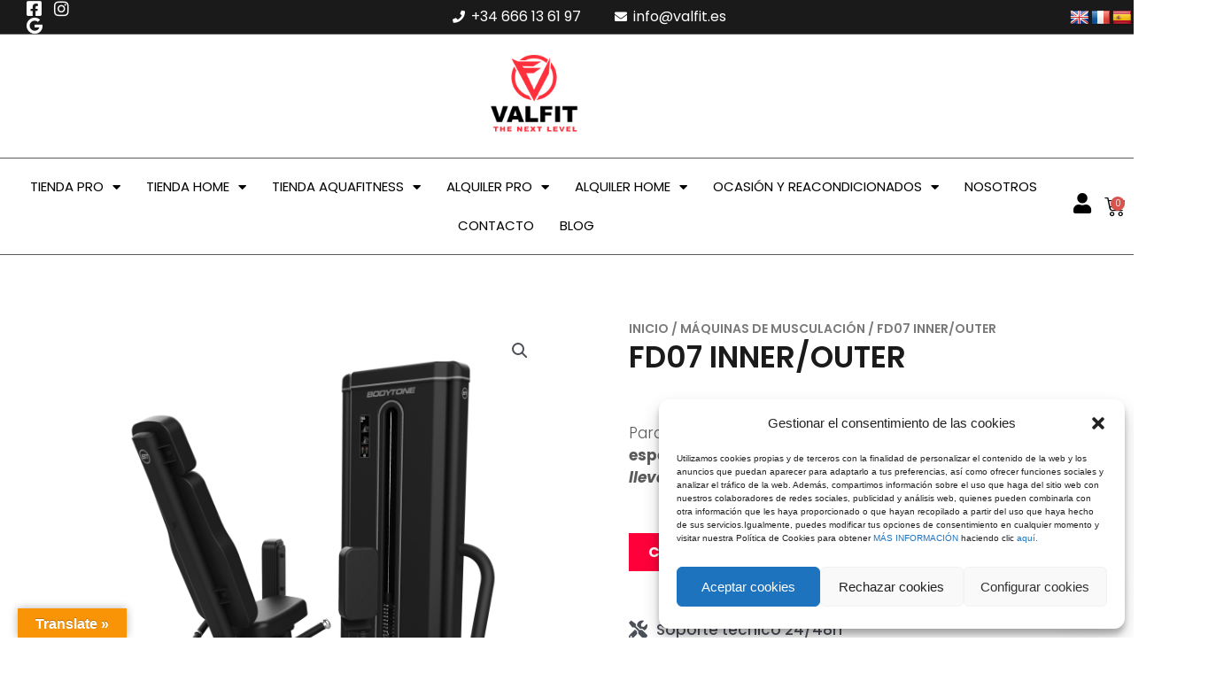

--- FILE ---
content_type: text/html; charset=UTF-8
request_url: https://ventalquilerequiposfitness.com/producto/fd07-inner-outer
body_size: 58552
content:
<!DOCTYPE html>
<html lang="es">
<head>
<meta charset="UTF-8">
<meta name="viewport" content="width=device-width, initial-scale=1">
	<link rel="profile" href="https://gmpg.org/xfn/11"> 
	
        <script type="application/javascript" style="display:none">
            /* <![CDATA[ */
            window.pysWooProductData = window.pysWooProductData || [];
                        window.pysWooProductData[7521] = {"facebook":{"delay":0,"type":"static","eventID":"248be8bc-3f47-4f5e-b767-addd7aeba54f","pixelIds":["804542130379778"],"params":{"content_type":"product","content_ids":["7521"],"contents":[{"id":"7521","quantity":1}],"tags":"Compra Maquinas de gimnasio para Musculaci\u00f3n Pro, Ver todo Pro","content_name":"FD07 INNER\/OUTER","category_name":"M\u00e1quinas de Musculaci\u00f3n, Venta de Equipamiento Fitness","action":"affiliate button click"},"e_id":"woo_affiliate","ids":[],"hasTimeWindow":false,"timeWindow":0,"woo_order":"","edd_order":""}};
                        /* ]]> */
        </script>

        <meta name='robots' content='index, follow, max-image-preview:large, max-snippet:-1, max-video-preview:-1' />
	<style>img:is([sizes="auto" i], [sizes^="auto," i]) { contain-intrinsic-size: 3000px 1500px }</style>
	
	<!-- This site is optimized with the Yoast SEO plugin v25.0 - https://yoast.com/wordpress/plugins/seo/ -->
	<title>FD07 INNER/OUTER &#187; Asesoramiento personalizado</title>
	<meta name="description" content="FD07 INNER/OUTER &#187; Venta y alquiler de equipos fitness en Canarias" />
	<link rel="canonical" href="https://ventalquilerequiposfitness.com/producto/fd07-inner-outer" />
	<meta property="og:locale" content="es_ES" />
	<meta property="og:type" content="article" />
	<meta property="og:title" content="FD07 INNER/OUTER &#187; Asesoramiento personalizado" />
	<meta property="og:description" content="FD07 INNER/OUTER &#187; Venta y alquiler de equipos fitness en Canarias" />
	<meta property="og:url" content="https://ventalquilerequiposfitness.com/producto/fd07-inner-outer" />
	<meta property="og:site_name" content="VALFIT" />
	<meta property="article:publisher" content="https://www.facebook.com/valfit.fitnesshome/" />
	<meta property="article:modified_time" content="2023-07-10T09:09:35+00:00" />
	<meta property="og:image" content="https://ventalquilerequiposfitness.com/wp-content/uploads/2022/09/FD07-ABD-ADD-1.png" />
	<meta property="og:image:width" content="1800" />
	<meta property="og:image:height" content="1800" />
	<meta property="og:image:type" content="image/png" />
	<meta name="twitter:card" content="summary_large_image" />
	<script type="application/ld+json" class="yoast-schema-graph">{"@context":"https://schema.org","@graph":[{"@type":"WebPage","@id":"https://ventalquilerequiposfitness.com/producto/fd07-inner-outer","url":"https://ventalquilerequiposfitness.com/producto/fd07-inner-outer","name":"FD07 INNER/OUTER &#187; Asesoramiento personalizado","isPartOf":{"@id":"https://ventalquilerequiposfitness.com/#website"},"primaryImageOfPage":{"@id":"https://ventalquilerequiposfitness.com/producto/fd07-inner-outer#primaryimage"},"image":{"@id":"https://ventalquilerequiposfitness.com/producto/fd07-inner-outer#primaryimage"},"thumbnailUrl":"https://ventalquilerequiposfitness.com/wp-content/uploads/2022/09/FD07-ABD-ADD-1.png","datePublished":"2022-09-19T08:40:52+00:00","dateModified":"2023-07-10T09:09:35+00:00","description":"FD07 INNER/OUTER &#187; Venta y alquiler de equipos fitness en Canarias","breadcrumb":{"@id":"https://ventalquilerequiposfitness.com/producto/fd07-inner-outer#breadcrumb"},"inLanguage":"es","potentialAction":[{"@type":"ReadAction","target":["https://ventalquilerequiposfitness.com/producto/fd07-inner-outer"]}]},{"@type":"ImageObject","inLanguage":"es","@id":"https://ventalquilerequiposfitness.com/producto/fd07-inner-outer#primaryimage","url":"https://ventalquilerequiposfitness.com/wp-content/uploads/2022/09/FD07-ABD-ADD-1.png","contentUrl":"https://ventalquilerequiposfitness.com/wp-content/uploads/2022/09/FD07-ABD-ADD-1.png","width":1800,"height":1800},{"@type":"BreadcrumbList","@id":"https://ventalquilerequiposfitness.com/producto/fd07-inner-outer#breadcrumb","itemListElement":[{"@type":"ListItem","position":1,"name":"Inicio","item":"https://ventalquilerequiposfitness.com/"},{"@type":"ListItem","position":2,"name":"TIENDA DE PRODUCTOS EQUIPOS FITNESS","item":"https://ventalquilerequiposfitness.com/tienda-de-productos-equipos-fitness"},{"@type":"ListItem","position":3,"name":"FD07 INNER/OUTER"}]},{"@type":"WebSite","@id":"https://ventalquilerequiposfitness.com/#website","url":"https://ventalquilerequiposfitness.com/","name":"VALFIT","description":"ALQUILER Y VENTA DE MAQUINAS DE GIMNASIO EN TENERIFE","publisher":{"@id":"https://ventalquilerequiposfitness.com/#organization"},"potentialAction":[{"@type":"SearchAction","target":{"@type":"EntryPoint","urlTemplate":"https://ventalquilerequiposfitness.com/?s={search_term_string}"},"query-input":{"@type":"PropertyValueSpecification","valueRequired":true,"valueName":"search_term_string"}}],"inLanguage":"es"},{"@type":"Organization","@id":"https://ventalquilerequiposfitness.com/#organization","name":"ALQUILER Y VENTA DE MAQUINAS DE GIMNASIO EN TENERIFE","url":"https://ventalquilerequiposfitness.com/","logo":{"@type":"ImageObject","inLanguage":"es","@id":"https://ventalquilerequiposfitness.com/#/schema/logo/image/","url":"http://s833334040.mialojamiento.es/wp-content/uploads/2022/03/LOGO-VALFIT-NUEVO.jpg","contentUrl":"http://s833334040.mialojamiento.es/wp-content/uploads/2022/03/LOGO-VALFIT-NUEVO.jpg","width":800,"height":600,"caption":"ALQUILER Y VENTA DE MAQUINAS DE GIMNASIO EN TENERIFE"},"image":{"@id":"https://ventalquilerequiposfitness.com/#/schema/logo/image/"},"sameAs":["https://www.facebook.com/valfit.fitnesshome/","https://www.instagram.com/valfit_fitnesshome/"]}]}</script>
	<!-- / Yoast SEO plugin. -->


<script type='application/javascript'>console.log('PixelYourSite PRO version 8.6.12');</script>
<link rel='dns-prefetch' href='//translate.google.com' />
<link rel="alternate" type="application/rss+xml" title="VALFIT &raquo; Feed" href="https://ventalquilerequiposfitness.com/feed" />
<link rel="alternate" type="application/rss+xml" title="VALFIT &raquo; Feed de los comentarios" href="https://ventalquilerequiposfitness.com/comments/feed" />
<link rel="alternate" type="application/rss+xml" title="VALFIT &raquo; Comentario FD07 INNER/OUTER del feed" href="https://ventalquilerequiposfitness.com/producto/fd07-inner-outer/feed" />
<script>
window._wpemojiSettings = {"baseUrl":"https:\/\/s.w.org\/images\/core\/emoji\/15.0.3\/72x72\/","ext":".png","svgUrl":"https:\/\/s.w.org\/images\/core\/emoji\/15.0.3\/svg\/","svgExt":".svg","source":{"concatemoji":"https:\/\/ventalquilerequiposfitness.com\/wp-includes\/js\/wp-emoji-release.min.js?ver=6.7.1"}};
/*! This file is auto-generated */
!function(i,n){var o,s,e;function c(e){try{var t={supportTests:e,timestamp:(new Date).valueOf()};sessionStorage.setItem(o,JSON.stringify(t))}catch(e){}}function p(e,t,n){e.clearRect(0,0,e.canvas.width,e.canvas.height),e.fillText(t,0,0);var t=new Uint32Array(e.getImageData(0,0,e.canvas.width,e.canvas.height).data),r=(e.clearRect(0,0,e.canvas.width,e.canvas.height),e.fillText(n,0,0),new Uint32Array(e.getImageData(0,0,e.canvas.width,e.canvas.height).data));return t.every(function(e,t){return e===r[t]})}function u(e,t,n){switch(t){case"flag":return n(e,"\ud83c\udff3\ufe0f\u200d\u26a7\ufe0f","\ud83c\udff3\ufe0f\u200b\u26a7\ufe0f")?!1:!n(e,"\ud83c\uddfa\ud83c\uddf3","\ud83c\uddfa\u200b\ud83c\uddf3")&&!n(e,"\ud83c\udff4\udb40\udc67\udb40\udc62\udb40\udc65\udb40\udc6e\udb40\udc67\udb40\udc7f","\ud83c\udff4\u200b\udb40\udc67\u200b\udb40\udc62\u200b\udb40\udc65\u200b\udb40\udc6e\u200b\udb40\udc67\u200b\udb40\udc7f");case"emoji":return!n(e,"\ud83d\udc26\u200d\u2b1b","\ud83d\udc26\u200b\u2b1b")}return!1}function f(e,t,n){var r="undefined"!=typeof WorkerGlobalScope&&self instanceof WorkerGlobalScope?new OffscreenCanvas(300,150):i.createElement("canvas"),a=r.getContext("2d",{willReadFrequently:!0}),o=(a.textBaseline="top",a.font="600 32px Arial",{});return e.forEach(function(e){o[e]=t(a,e,n)}),o}function t(e){var t=i.createElement("script");t.src=e,t.defer=!0,i.head.appendChild(t)}"undefined"!=typeof Promise&&(o="wpEmojiSettingsSupports",s=["flag","emoji"],n.supports={everything:!0,everythingExceptFlag:!0},e=new Promise(function(e){i.addEventListener("DOMContentLoaded",e,{once:!0})}),new Promise(function(t){var n=function(){try{var e=JSON.parse(sessionStorage.getItem(o));if("object"==typeof e&&"number"==typeof e.timestamp&&(new Date).valueOf()<e.timestamp+604800&&"object"==typeof e.supportTests)return e.supportTests}catch(e){}return null}();if(!n){if("undefined"!=typeof Worker&&"undefined"!=typeof OffscreenCanvas&&"undefined"!=typeof URL&&URL.createObjectURL&&"undefined"!=typeof Blob)try{var e="postMessage("+f.toString()+"("+[JSON.stringify(s),u.toString(),p.toString()].join(",")+"));",r=new Blob([e],{type:"text/javascript"}),a=new Worker(URL.createObjectURL(r),{name:"wpTestEmojiSupports"});return void(a.onmessage=function(e){c(n=e.data),a.terminate(),t(n)})}catch(e){}c(n=f(s,u,p))}t(n)}).then(function(e){for(var t in e)n.supports[t]=e[t],n.supports.everything=n.supports.everything&&n.supports[t],"flag"!==t&&(n.supports.everythingExceptFlag=n.supports.everythingExceptFlag&&n.supports[t]);n.supports.everythingExceptFlag=n.supports.everythingExceptFlag&&!n.supports.flag,n.DOMReady=!1,n.readyCallback=function(){n.DOMReady=!0}}).then(function(){return e}).then(function(){var e;n.supports.everything||(n.readyCallback(),(e=n.source||{}).concatemoji?t(e.concatemoji):e.wpemoji&&e.twemoji&&(t(e.twemoji),t(e.wpemoji)))}))}((window,document),window._wpemojiSettings);
</script>
<link rel='stylesheet' id='astra-theme-css-css' href='https://ventalquilerequiposfitness.com/wp-content/themes/astra/assets/css/minified/main.min.css?ver=4.8.11' media='all' />
<style id='astra-theme-css-inline-css'>
.ast-no-sidebar .entry-content .alignfull {margin-left: calc( -50vw + 50%);margin-right: calc( -50vw + 50%);max-width: 100vw;width: 100vw;}.ast-no-sidebar .entry-content .alignwide {margin-left: calc(-41vw + 50%);margin-right: calc(-41vw + 50%);max-width: unset;width: unset;}.ast-no-sidebar .entry-content .alignfull .alignfull,.ast-no-sidebar .entry-content .alignfull .alignwide,.ast-no-sidebar .entry-content .alignwide .alignfull,.ast-no-sidebar .entry-content .alignwide .alignwide,.ast-no-sidebar .entry-content .wp-block-column .alignfull,.ast-no-sidebar .entry-content .wp-block-column .alignwide{width: 100%;margin-left: auto;margin-right: auto;}.wp-block-gallery,.blocks-gallery-grid {margin: 0;}.wp-block-separator {max-width: 100px;}.wp-block-separator.is-style-wide,.wp-block-separator.is-style-dots {max-width: none;}.entry-content .has-2-columns .wp-block-column:first-child {padding-right: 10px;}.entry-content .has-2-columns .wp-block-column:last-child {padding-left: 10px;}@media (max-width: 782px) {.entry-content .wp-block-columns .wp-block-column {flex-basis: 100%;}.entry-content .has-2-columns .wp-block-column:first-child {padding-right: 0;}.entry-content .has-2-columns .wp-block-column:last-child {padding-left: 0;}}body .entry-content .wp-block-latest-posts {margin-left: 0;}body .entry-content .wp-block-latest-posts li {list-style: none;}.ast-no-sidebar .ast-container .entry-content .wp-block-latest-posts {margin-left: 0;}.ast-header-break-point .entry-content .alignwide {margin-left: auto;margin-right: auto;}.entry-content .blocks-gallery-item img {margin-bottom: auto;}.wp-block-pullquote {border-top: 4px solid #555d66;border-bottom: 4px solid #555d66;color: #40464d;}:root{--ast-post-nav-space:0;--ast-container-default-xlg-padding:6.67em;--ast-container-default-lg-padding:5.67em;--ast-container-default-slg-padding:4.34em;--ast-container-default-md-padding:3.34em;--ast-container-default-sm-padding:6.67em;--ast-container-default-xs-padding:2.4em;--ast-container-default-xxs-padding:1.4em;--ast-code-block-background:#EEEEEE;--ast-comment-inputs-background:#FAFAFA;--ast-normal-container-width:1920px;--ast-narrow-container-width:750px;--ast-blog-title-font-weight:normal;--ast-blog-meta-weight:inherit;--ast-global-color-primary:var(--ast-global-color-5);--ast-global-color-secondary:var(--ast-global-color-4);--ast-global-color-alternate-background:var(--ast-global-color-7);--ast-global-color-subtle-background:var(--ast-global-color-6);}html{font-size:93.75%;}a,.page-title{color:#ff003b;}a:hover,a:focus{color:var(--ast-global-color-1);}body,button,input,select,textarea,.ast-button,.ast-custom-button{font-family:-apple-system,BlinkMacSystemFont,Segoe UI,Roboto,Oxygen-Sans,Ubuntu,Cantarell,Helvetica Neue,sans-serif;font-weight:inherit;font-size:15px;font-size:1rem;line-height:var(--ast-body-line-height,1.65em);}blockquote{color:var(--ast-global-color-3);}h1,.entry-content h1,h2,.entry-content h2,h3,.entry-content h3,h4,.entry-content h4,h5,.entry-content h5,h6,.entry-content h6,.site-title,.site-title a{font-weight:600;}.site-title{font-size:35px;font-size:2.3333333333333rem;display:block;}.site-header .site-description{font-size:15px;font-size:1rem;display:none;}.entry-title{font-size:26px;font-size:1.7333333333333rem;}.archive .ast-article-post .ast-article-inner,.blog .ast-article-post .ast-article-inner,.archive .ast-article-post .ast-article-inner:hover,.blog .ast-article-post .ast-article-inner:hover{overflow:hidden;}h1,.entry-content h1{font-size:40px;font-size:2.6666666666667rem;font-weight:600;line-height:1.4em;}h2,.entry-content h2{font-size:32px;font-size:2.1333333333333rem;font-weight:600;line-height:1.3em;}h3,.entry-content h3{font-size:26px;font-size:1.7333333333333rem;font-weight:600;line-height:1.3em;}h4,.entry-content h4{font-size:24px;font-size:1.6rem;line-height:1.2em;font-weight:600;}h5,.entry-content h5{font-size:20px;font-size:1.3333333333333rem;line-height:1.2em;font-weight:600;}h6,.entry-content h6{font-size:16px;font-size:1.0666666666667rem;line-height:1.25em;font-weight:600;}::selection{background-color:#ff003b;color:#ffffff;}body,h1,.entry-title a,.entry-content h1,h2,.entry-content h2,h3,.entry-content h3,h4,.entry-content h4,h5,.entry-content h5,h6,.entry-content h6{color:var(--ast-global-color-3);}.tagcloud a:hover,.tagcloud a:focus,.tagcloud a.current-item{color:#ffffff;border-color:#ff003b;background-color:#ff003b;}input:focus,input[type="text"]:focus,input[type="email"]:focus,input[type="url"]:focus,input[type="password"]:focus,input[type="reset"]:focus,input[type="search"]:focus,textarea:focus{border-color:#ff003b;}input[type="radio"]:checked,input[type=reset],input[type="checkbox"]:checked,input[type="checkbox"]:hover:checked,input[type="checkbox"]:focus:checked,input[type=range]::-webkit-slider-thumb{border-color:#ff003b;background-color:#ff003b;box-shadow:none;}.site-footer a:hover + .post-count,.site-footer a:focus + .post-count{background:#ff003b;border-color:#ff003b;}.single .nav-links .nav-previous,.single .nav-links .nav-next{color:#ff003b;}.entry-meta,.entry-meta *{line-height:1.45;color:#ff003b;}.entry-meta a:not(.ast-button):hover,.entry-meta a:not(.ast-button):hover *,.entry-meta a:not(.ast-button):focus,.entry-meta a:not(.ast-button):focus *,.page-links > .page-link,.page-links .page-link:hover,.post-navigation a:hover{color:var(--ast-global-color-1);}#cat option,.secondary .calendar_wrap thead a,.secondary .calendar_wrap thead a:visited{color:#ff003b;}.secondary .calendar_wrap #today,.ast-progress-val span{background:#ff003b;}.secondary a:hover + .post-count,.secondary a:focus + .post-count{background:#ff003b;border-color:#ff003b;}.calendar_wrap #today > a{color:#ffffff;}.page-links .page-link,.single .post-navigation a{color:#ff003b;}.ast-search-menu-icon .search-form button.search-submit{padding:0 4px;}.ast-search-menu-icon form.search-form{padding-right:0;}.ast-search-menu-icon.slide-search input.search-field{width:0;}.ast-header-search .ast-search-menu-icon.ast-dropdown-active .search-form,.ast-header-search .ast-search-menu-icon.ast-dropdown-active .search-field:focus{transition:all 0.2s;}.search-form input.search-field:focus{outline:none;}.ast-archive-title{color:var(--ast-global-color-2);}.widget-title,.widget .wp-block-heading{font-size:21px;font-size:1.4rem;color:var(--ast-global-color-2);}.ast-single-post .entry-content a,.ast-comment-content a:not(.ast-comment-edit-reply-wrap a),.woocommerce-js .woocommerce-product-details__short-description a{text-decoration:underline;}.ast-single-post .wp-block-button .wp-block-button__link,.ast-single-post .elementor-button-wrapper .elementor-button,.ast-single-post .entry-content .uagb-tab a,.ast-single-post .entry-content .uagb-ifb-cta a,.ast-single-post .entry-content .wp-block-uagb-buttons a,.ast-single-post .entry-content .uabb-module-content a,.ast-single-post .entry-content .uagb-post-grid a,.ast-single-post .entry-content .uagb-timeline a,.ast-single-post .entry-content .uagb-toc__wrap a,.ast-single-post .entry-content .uagb-taxomony-box a,.ast-single-post .entry-content .woocommerce a,.entry-content .wp-block-latest-posts > li > a,.ast-single-post .entry-content .wp-block-file__button,li.ast-post-filter-single,.ast-single-post .wp-block-buttons .wp-block-button.is-style-outline .wp-block-button__link,.ast-single-post .ast-comment-content .comment-reply-link,.ast-single-post .ast-comment-content .comment-edit-link,.entry-content [CLASS*="wc-block"] .wc-block-components-button,.entry-content [CLASS*="wc-block"] .wc-block-components-totals-coupon-link,.entry-content [CLASS*="wc-block"] .wc-block-components-product-name{text-decoration:none;}.ast-search-menu-icon.slide-search a:focus-visible:focus-visible,.astra-search-icon:focus-visible,#close:focus-visible,a:focus-visible,.ast-menu-toggle:focus-visible,.site .skip-link:focus-visible,.wp-block-loginout input:focus-visible,.wp-block-search.wp-block-search__button-inside .wp-block-search__inside-wrapper,.ast-header-navigation-arrow:focus-visible,.woocommerce .wc-proceed-to-checkout > .checkout-button:focus-visible,.woocommerce .woocommerce-MyAccount-navigation ul li a:focus-visible,.ast-orders-table__row .ast-orders-table__cell:focus-visible,.woocommerce .woocommerce-order-details .order-again > .button:focus-visible,.woocommerce .woocommerce-message a.button.wc-forward:focus-visible,.woocommerce #minus_qty:focus-visible,.woocommerce #plus_qty:focus-visible,a#ast-apply-coupon:focus-visible,.woocommerce .woocommerce-info a:focus-visible,.woocommerce .astra-shop-summary-wrap a:focus-visible,.woocommerce a.wc-forward:focus-visible,#ast-apply-coupon:focus-visible,.woocommerce-js .woocommerce-mini-cart-item a.remove:focus-visible,#close:focus-visible,.button.search-submit:focus-visible,#search_submit:focus,.normal-search:focus-visible,.ast-header-account-wrap:focus-visible,.woocommerce .ast-on-card-button.ast-quick-view-trigger:focus{outline-style:dotted;outline-color:inherit;outline-width:thin;}input:focus,input[type="text"]:focus,input[type="email"]:focus,input[type="url"]:focus,input[type="password"]:focus,input[type="reset"]:focus,input[type="search"]:focus,input[type="number"]:focus,textarea:focus,.wp-block-search__input:focus,[data-section="section-header-mobile-trigger"] .ast-button-wrap .ast-mobile-menu-trigger-minimal:focus,.ast-mobile-popup-drawer.active .menu-toggle-close:focus,.woocommerce-ordering select.orderby:focus,#ast-scroll-top:focus,#coupon_code:focus,.woocommerce-page #comment:focus,.woocommerce #reviews #respond input#submit:focus,.woocommerce a.add_to_cart_button:focus,.woocommerce .button.single_add_to_cart_button:focus,.woocommerce .woocommerce-cart-form button:focus,.woocommerce .woocommerce-cart-form__cart-item .quantity .qty:focus,.woocommerce .woocommerce-billing-fields .woocommerce-billing-fields__field-wrapper .woocommerce-input-wrapper > .input-text:focus,.woocommerce #order_comments:focus,.woocommerce #place_order:focus,.woocommerce .woocommerce-address-fields .woocommerce-address-fields__field-wrapper .woocommerce-input-wrapper > .input-text:focus,.woocommerce .woocommerce-MyAccount-content form button:focus,.woocommerce .woocommerce-MyAccount-content .woocommerce-EditAccountForm .woocommerce-form-row .woocommerce-Input.input-text:focus,.woocommerce .ast-woocommerce-container .woocommerce-pagination ul.page-numbers li a:focus,body #content .woocommerce form .form-row .select2-container--default .select2-selection--single:focus,#ast-coupon-code:focus,.woocommerce.woocommerce-js .quantity input[type=number]:focus,.woocommerce-js .woocommerce-mini-cart-item .quantity input[type=number]:focus,.woocommerce p#ast-coupon-trigger:focus{border-style:dotted;border-color:inherit;border-width:thin;}input{outline:none;}.woocommerce-js input[type=text]:focus,.woocommerce-js input[type=email]:focus,.woocommerce-js textarea:focus,input[type=number]:focus,.comments-area textarea#comment:focus,.comments-area textarea#comment:active,.comments-area .ast-comment-formwrap input[type="text"]:focus,.comments-area .ast-comment-formwrap input[type="text"]:active{outline-style:unset;outline-color:inherit;outline-width:thin;}.ast-logo-title-inline .site-logo-img{padding-right:1em;}.site-logo-img img{ transition:all 0.2s linear;}body .ast-oembed-container *{position:absolute;top:0;width:100%;height:100%;left:0;}body .wp-block-embed-pocket-casts .ast-oembed-container *{position:unset;}.ast-single-post-featured-section + article {margin-top: 2em;}.site-content .ast-single-post-featured-section img {width: 100%;overflow: hidden;object-fit: cover;}.site > .ast-single-related-posts-container {margin-top: 0;}@media (min-width: 922px) {.ast-desktop .ast-container--narrow {max-width: var(--ast-narrow-container-width);margin: 0 auto;}}.ast-page-builder-template .hentry {margin: 0;}.ast-page-builder-template .site-content > .ast-container {max-width: 100%;padding: 0;}.ast-page-builder-template .site .site-content #primary {padding: 0;margin: 0;}.ast-page-builder-template .no-results {text-align: center;margin: 4em auto;}.ast-page-builder-template .ast-pagination {padding: 2em;}.ast-page-builder-template .entry-header.ast-no-title.ast-no-thumbnail {margin-top: 0;}.ast-page-builder-template .entry-header.ast-header-without-markup {margin-top: 0;margin-bottom: 0;}.ast-page-builder-template .entry-header.ast-no-title.ast-no-meta {margin-bottom: 0;}.ast-page-builder-template.single .post-navigation {padding-bottom: 2em;}.ast-page-builder-template.single-post .site-content > .ast-container {max-width: 100%;}.ast-page-builder-template .entry-header {margin-top: 4em;margin-left: auto;margin-right: auto;padding-left: 20px;padding-right: 20px;}.single.ast-page-builder-template .entry-header {padding-left: 20px;padding-right: 20px;}.ast-page-builder-template .ast-archive-description {margin: 4em auto 0;padding-left: 20px;padding-right: 20px;}@media (max-width:921.9px){#ast-desktop-header{display:none;}}@media (min-width:922px){#ast-mobile-header{display:none;}}@media( max-width: 420px ) {.single .nav-links .nav-previous,.single .nav-links .nav-next {width: 100%;text-align: center;}}.wp-block-buttons.aligncenter{justify-content:center;}@media (max-width:921px){.ast-theme-transparent-header #primary,.ast-theme-transparent-header #secondary{padding:0;}}@media (max-width:921px){.ast-plain-container.ast-no-sidebar #primary{padding:0;}}.ast-plain-container.ast-no-sidebar #primary{margin-top:0;margin-bottom:0;}@media (min-width:1200px){.wp-block-group .has-background{padding:20px;}}@media (min-width:1200px){.wp-block-cover-image.alignwide .wp-block-cover__inner-container,.wp-block-cover.alignwide .wp-block-cover__inner-container,.wp-block-cover-image.alignfull .wp-block-cover__inner-container,.wp-block-cover.alignfull .wp-block-cover__inner-container{width:100%;}}.wp-block-columns{margin-bottom:unset;}.wp-block-image.size-full{margin:2rem 0;}.wp-block-separator.has-background{padding:0;}.wp-block-gallery{margin-bottom:1.6em;}.wp-block-group{padding-top:4em;padding-bottom:4em;}.wp-block-group__inner-container .wp-block-columns:last-child,.wp-block-group__inner-container :last-child,.wp-block-table table{margin-bottom:0;}.blocks-gallery-grid{width:100%;}.wp-block-navigation-link__content{padding:5px 0;}.wp-block-group .wp-block-group .has-text-align-center,.wp-block-group .wp-block-column .has-text-align-center{max-width:100%;}.has-text-align-center{margin:0 auto;}@media (max-width:1200px){.wp-block-group{padding:3em;}.wp-block-group .wp-block-group{padding:1.5em;}.wp-block-columns,.wp-block-column{margin:1rem 0;}}@media (min-width:921px){.wp-block-columns .wp-block-group{padding:2em;}}@media (max-width:544px){.wp-block-cover-image .wp-block-cover__inner-container,.wp-block-cover .wp-block-cover__inner-container{width:unset;}.wp-block-cover,.wp-block-cover-image{padding:2em 0;}.wp-block-group,.wp-block-cover{padding:2em;}.wp-block-media-text__media img,.wp-block-media-text__media video{width:unset;max-width:100%;}.wp-block-media-text.has-background .wp-block-media-text__content{padding:1em;}}.wp-block-image.aligncenter{margin-left:auto;margin-right:auto;}.wp-block-table.aligncenter{margin-left:auto;margin-right:auto;}@media (min-width:544px){.entry-content .wp-block-media-text.has-media-on-the-right .wp-block-media-text__content{padding:0 8% 0 0;}.entry-content .wp-block-media-text .wp-block-media-text__content{padding:0 0 0 8%;}.ast-plain-container .site-content .entry-content .has-custom-content-position.is-position-bottom-left > *,.ast-plain-container .site-content .entry-content .has-custom-content-position.is-position-bottom-right > *,.ast-plain-container .site-content .entry-content .has-custom-content-position.is-position-top-left > *,.ast-plain-container .site-content .entry-content .has-custom-content-position.is-position-top-right > *,.ast-plain-container .site-content .entry-content .has-custom-content-position.is-position-center-right > *,.ast-plain-container .site-content .entry-content .has-custom-content-position.is-position-center-left > *{margin:0;}}@media (max-width:544px){.entry-content .wp-block-media-text .wp-block-media-text__content{padding:8% 0;}.wp-block-media-text .wp-block-media-text__media img{width:auto;max-width:100%;}}.wp-block-button.is-style-outline .wp-block-button__link{border-color:#ff003b;}div.wp-block-button.is-style-outline > .wp-block-button__link:not(.has-text-color),div.wp-block-button.wp-block-button__link.is-style-outline:not(.has-text-color){color:#ff003b;}.wp-block-button.is-style-outline .wp-block-button__link:hover,.wp-block-buttons .wp-block-button.is-style-outline .wp-block-button__link:focus,.wp-block-buttons .wp-block-button.is-style-outline > .wp-block-button__link:not(.has-text-color):hover,.wp-block-buttons .wp-block-button.wp-block-button__link.is-style-outline:not(.has-text-color):hover{color:#ffffff;background-color:var(--ast-global-color-1);border-color:var(--ast-global-color-1);}.post-page-numbers.current .page-link,.ast-pagination .page-numbers.current{color:#ffffff;border-color:#ff003b;background-color:#ff003b;}@media (min-width:544px){.entry-content > .alignleft{margin-right:20px;}.entry-content > .alignright{margin-left:20px;}}.wp-block-button.is-style-outline .wp-block-button__link.wp-element-button,.ast-outline-button{border-color:#ff003b;font-family:inherit;font-weight:inherit;line-height:1em;}.wp-block-buttons .wp-block-button.is-style-outline > .wp-block-button__link:not(.has-text-color),.wp-block-buttons .wp-block-button.wp-block-button__link.is-style-outline:not(.has-text-color),.ast-outline-button{color:#ff003b;}.wp-block-button.is-style-outline .wp-block-button__link:hover,.wp-block-buttons .wp-block-button.is-style-outline .wp-block-button__link:focus,.wp-block-buttons .wp-block-button.is-style-outline > .wp-block-button__link:not(.has-text-color):hover,.wp-block-buttons .wp-block-button.wp-block-button__link.is-style-outline:not(.has-text-color):hover,.ast-outline-button:hover,.ast-outline-button:focus,.wp-block-uagb-buttons-child .uagb-buttons-repeater.ast-outline-button:hover,.wp-block-uagb-buttons-child .uagb-buttons-repeater.ast-outline-button:focus{color:#ffffff;background-color:var(--ast-global-color-1);border-color:var(--ast-global-color-1);}.wp-block-button .wp-block-button__link.wp-element-button.is-style-outline:not(.has-background),.wp-block-button.is-style-outline>.wp-block-button__link.wp-element-button:not(.has-background),.ast-outline-button{background-color:transparent;}.entry-content[data-ast-blocks-layout] > figure{margin-bottom:1em;}h1.widget-title{font-weight:600;}h2.widget-title{font-weight:600;}h3.widget-title{font-weight:600;}@media (max-width:921px){.ast-separate-container #primary,.ast-separate-container #secondary{padding:1.5em 0;}#primary,#secondary{padding:1.5em 0;margin:0;}.ast-left-sidebar #content > .ast-container{display:flex;flex-direction:column-reverse;width:100%;}.ast-separate-container .ast-article-post,.ast-separate-container .ast-article-single{padding:1.5em 2.14em;}.ast-author-box img.avatar{margin:20px 0 0 0;}}@media (min-width:922px){.ast-separate-container.ast-right-sidebar #primary,.ast-separate-container.ast-left-sidebar #primary{border:0;}.search-no-results.ast-separate-container #primary{margin-bottom:4em;}}.wp-block-button .wp-block-button__link{color:#ffffff;}.wp-block-button .wp-block-button__link:hover,.wp-block-button .wp-block-button__link:focus{color:#ffffff;background-color:var(--ast-global-color-1);border-color:var(--ast-global-color-1);}.elementor-widget-heading h1.elementor-heading-title{line-height:1.4em;}.elementor-widget-heading h2.elementor-heading-title{line-height:1.3em;}.elementor-widget-heading h3.elementor-heading-title{line-height:1.3em;}.elementor-widget-heading h4.elementor-heading-title{line-height:1.2em;}.elementor-widget-heading h5.elementor-heading-title{line-height:1.2em;}.elementor-widget-heading h6.elementor-heading-title{line-height:1.25em;}.wp-block-button .wp-block-button__link{border-color:#ff003b;background-color:#ff003b;color:#ffffff;font-family:inherit;font-weight:inherit;line-height:1em;padding-top:15px;padding-right:30px;padding-bottom:15px;padding-left:30px;}@media (max-width:921px){.wp-block-button .wp-block-button__link{padding-top:14px;padding-right:28px;padding-bottom:14px;padding-left:28px;}}@media (max-width:544px){.wp-block-button .wp-block-button__link{padding-top:12px;padding-right:24px;padding-bottom:12px;padding-left:24px;}}.menu-toggle,button,.ast-button,.ast-custom-button,.button,input#submit,input[type="button"],input[type="submit"],input[type="reset"],form[CLASS*="wp-block-search__"].wp-block-search .wp-block-search__inside-wrapper .wp-block-search__button,body .wp-block-file .wp-block-file__button{border-style:solid;border-top-width:0;border-right-width:0;border-left-width:0;border-bottom-width:0;color:#ffffff;border-color:#ff003b;background-color:#ff003b;padding-top:15px;padding-right:30px;padding-bottom:15px;padding-left:30px;font-family:inherit;font-weight:inherit;line-height:1em;}button:focus,.menu-toggle:hover,button:hover,.ast-button:hover,.ast-custom-button:hover .button:hover,.ast-custom-button:hover ,input[type=reset]:hover,input[type=reset]:focus,input#submit:hover,input#submit:focus,input[type="button"]:hover,input[type="button"]:focus,input[type="submit"]:hover,input[type="submit"]:focus,form[CLASS*="wp-block-search__"].wp-block-search .wp-block-search__inside-wrapper .wp-block-search__button:hover,form[CLASS*="wp-block-search__"].wp-block-search .wp-block-search__inside-wrapper .wp-block-search__button:focus,body .wp-block-file .wp-block-file__button:hover,body .wp-block-file .wp-block-file__button:focus{color:#ffffff;background-color:var(--ast-global-color-1);border-color:var(--ast-global-color-1);}@media (max-width:921px){.menu-toggle,button,.ast-button,.ast-custom-button,.button,input#submit,input[type="button"],input[type="submit"],input[type="reset"],form[CLASS*="wp-block-search__"].wp-block-search .wp-block-search__inside-wrapper .wp-block-search__button,body .wp-block-file .wp-block-file__button{padding-top:14px;padding-right:28px;padding-bottom:14px;padding-left:28px;}}@media (max-width:544px){.menu-toggle,button,.ast-button,.ast-custom-button,.button,input#submit,input[type="button"],input[type="submit"],input[type="reset"],form[CLASS*="wp-block-search__"].wp-block-search .wp-block-search__inside-wrapper .wp-block-search__button,body .wp-block-file .wp-block-file__button{padding-top:12px;padding-right:24px;padding-bottom:12px;padding-left:24px;}}@media (max-width:921px){.ast-mobile-header-stack .main-header-bar .ast-search-menu-icon{display:inline-block;}.ast-header-break-point.ast-header-custom-item-outside .ast-mobile-header-stack .main-header-bar .ast-search-icon{margin:0;}.ast-comment-avatar-wrap img{max-width:2.5em;}.ast-comment-meta{padding:0 1.8888em 1.3333em;}.ast-separate-container .ast-comment-list li.depth-1{padding:1.5em 2.14em;}.ast-separate-container .comment-respond{padding:2em 2.14em;}}@media (min-width:544px){.ast-container{max-width:100%;}}@media (max-width:544px){.ast-separate-container .ast-article-post,.ast-separate-container .ast-article-single,.ast-separate-container .comments-title,.ast-separate-container .ast-archive-description{padding:1.5em 1em;}.ast-separate-container #content .ast-container{padding-left:0.54em;padding-right:0.54em;}.ast-separate-container .ast-comment-list .bypostauthor{padding:.5em;}.ast-search-menu-icon.ast-dropdown-active .search-field{width:170px;}} #ast-mobile-header .ast-site-header-cart-li a{pointer-events:none;}body,.ast-separate-container{background-color:var(--ast-global-color-5);background-image:none;}.entry-content > .wp-block-group,.entry-content > .wp-block-media-text,.entry-content > .wp-block-cover,.entry-content > .wp-block-columns{max-width:58em;width:calc(100% - 4em);margin-left:auto;margin-right:auto;}.entry-content [class*="__inner-container"] > .alignfull{max-width:100%;margin-left:0;margin-right:0;}.entry-content [class*="__inner-container"] > *:not(.alignwide):not(.alignfull):not(.alignleft):not(.alignright){margin-left:auto;margin-right:auto;}.entry-content [class*="__inner-container"] > *:not(.alignwide):not(p):not(.alignfull):not(.alignleft):not(.alignright):not(.is-style-wide):not(iframe){max-width:50rem;width:100%;}@media (min-width:921px){.entry-content > .wp-block-group.alignwide.has-background,.entry-content > .wp-block-group.alignfull.has-background,.entry-content > .wp-block-cover.alignwide,.entry-content > .wp-block-cover.alignfull,.entry-content > .wp-block-columns.has-background.alignwide,.entry-content > .wp-block-columns.has-background.alignfull{margin-top:0;margin-bottom:0;padding:6em 4em;}.entry-content > .wp-block-columns.has-background{margin-bottom:0;}}@media (min-width:1200px){.entry-content .alignfull p{max-width:1920px;}.entry-content .alignfull{max-width:100%;width:100%;}.ast-page-builder-template .entry-content .alignwide,.entry-content [class*="__inner-container"] > .alignwide{max-width:1920px;margin-left:0;margin-right:0;}.entry-content .alignfull [class*="__inner-container"] > .alignwide{max-width:80rem;}}@media (min-width:545px){.site-main .entry-content > .alignwide{margin:0 auto;}.wp-block-group.has-background,.entry-content > .wp-block-cover,.entry-content > .wp-block-columns.has-background{padding:4em;margin-top:0;margin-bottom:0;}.entry-content .wp-block-media-text.alignfull .wp-block-media-text__content,.entry-content .wp-block-media-text.has-background .wp-block-media-text__content{padding:0 8%;}}@media (max-width:921px){.site-title{display:block;}.site-header .site-description{display:none;}h1,.entry-content h1{font-size:30px;}h2,.entry-content h2{font-size:25px;}h3,.entry-content h3{font-size:20px;}}@media (max-width:544px){.site-title{display:block;}.site-header .site-description{display:none;}h1,.entry-content h1{font-size:30px;}h2,.entry-content h2{font-size:25px;}h3,.entry-content h3{font-size:20px;}}@media (max-width:921px){html{font-size:85.5%;}}@media (max-width:544px){html{font-size:85.5%;}}@media (min-width:922px){.ast-container{max-width:1960px;}}@media (min-width:922px){.site-content .ast-container{display:flex;}}@media (max-width:921px){.site-content .ast-container{flex-direction:column;}}@media (min-width:922px){.main-header-menu .sub-menu .menu-item.ast-left-align-sub-menu:hover > .sub-menu,.main-header-menu .sub-menu .menu-item.ast-left-align-sub-menu.focus > .sub-menu{margin-left:-0px;}}.site .comments-area{padding-bottom:3em;}.wp-block-search {margin-bottom: 20px;}.wp-block-site-tagline {margin-top: 20px;}form.wp-block-search .wp-block-search__input,.wp-block-search.wp-block-search__button-inside .wp-block-search__inside-wrapper {border-color: #eaeaea;background: #fafafa;}.wp-block-search.wp-block-search__button-inside .wp-block-search__inside-wrapper .wp-block-search__input:focus,.wp-block-loginout input:focus {outline: thin dotted;}.wp-block-loginout input:focus {border-color: transparent;} form.wp-block-search .wp-block-search__inside-wrapper .wp-block-search__input {padding: 12px;}form.wp-block-search .wp-block-search__button svg {fill: currentColor;width: 20px;height: 20px;}.wp-block-loginout p label {display: block;}.wp-block-loginout p:not(.login-remember):not(.login-submit) input {width: 100%;}.wp-block-loginout .login-remember input {width: 1.1rem;height: 1.1rem;margin: 0 5px 4px 0;vertical-align: middle;}.wp-block-file {display: flex;align-items: center;flex-wrap: wrap;justify-content: space-between;}.wp-block-pullquote {border: none;}.wp-block-pullquote blockquote::before {content: "\201D";font-family: "Helvetica",sans-serif;display: flex;transform: rotate( 180deg );font-size: 6rem;font-style: normal;line-height: 1;font-weight: bold;align-items: center;justify-content: center;}.has-text-align-right > blockquote::before {justify-content: flex-start;}.has-text-align-left > blockquote::before {justify-content: flex-end;}figure.wp-block-pullquote.is-style-solid-color blockquote {max-width: 100%;text-align: inherit;}blockquote {padding: 0 1.2em 1.2em;}.wp-block-button__link {border: 2px solid currentColor;}body .wp-block-file .wp-block-file__button {text-decoration: none;}ul.wp-block-categories-list.wp-block-categories,ul.wp-block-archives-list.wp-block-archives {list-style-type: none;}ul,ol {margin-left: 20px;}figure.alignright figcaption {text-align: right;}:root .has-ast-global-color-0-color{color:var(--ast-global-color-0);}:root .has-ast-global-color-0-background-color{background-color:var(--ast-global-color-0);}:root .wp-block-button .has-ast-global-color-0-color{color:var(--ast-global-color-0);}:root .wp-block-button .has-ast-global-color-0-background-color{background-color:var(--ast-global-color-0);}:root .has-ast-global-color-1-color{color:var(--ast-global-color-1);}:root .has-ast-global-color-1-background-color{background-color:var(--ast-global-color-1);}:root .wp-block-button .has-ast-global-color-1-color{color:var(--ast-global-color-1);}:root .wp-block-button .has-ast-global-color-1-background-color{background-color:var(--ast-global-color-1);}:root .has-ast-global-color-2-color{color:var(--ast-global-color-2);}:root .has-ast-global-color-2-background-color{background-color:var(--ast-global-color-2);}:root .wp-block-button .has-ast-global-color-2-color{color:var(--ast-global-color-2);}:root .wp-block-button .has-ast-global-color-2-background-color{background-color:var(--ast-global-color-2);}:root .has-ast-global-color-3-color{color:var(--ast-global-color-3);}:root .has-ast-global-color-3-background-color{background-color:var(--ast-global-color-3);}:root .wp-block-button .has-ast-global-color-3-color{color:var(--ast-global-color-3);}:root .wp-block-button .has-ast-global-color-3-background-color{background-color:var(--ast-global-color-3);}:root .has-ast-global-color-4-color{color:var(--ast-global-color-4);}:root .has-ast-global-color-4-background-color{background-color:var(--ast-global-color-4);}:root .wp-block-button .has-ast-global-color-4-color{color:var(--ast-global-color-4);}:root .wp-block-button .has-ast-global-color-4-background-color{background-color:var(--ast-global-color-4);}:root .has-ast-global-color-5-color{color:var(--ast-global-color-5);}:root .has-ast-global-color-5-background-color{background-color:var(--ast-global-color-5);}:root .wp-block-button .has-ast-global-color-5-color{color:var(--ast-global-color-5);}:root .wp-block-button .has-ast-global-color-5-background-color{background-color:var(--ast-global-color-5);}:root .has-ast-global-color-6-color{color:var(--ast-global-color-6);}:root .has-ast-global-color-6-background-color{background-color:var(--ast-global-color-6);}:root .wp-block-button .has-ast-global-color-6-color{color:var(--ast-global-color-6);}:root .wp-block-button .has-ast-global-color-6-background-color{background-color:var(--ast-global-color-6);}:root .has-ast-global-color-7-color{color:var(--ast-global-color-7);}:root .has-ast-global-color-7-background-color{background-color:var(--ast-global-color-7);}:root .wp-block-button .has-ast-global-color-7-color{color:var(--ast-global-color-7);}:root .wp-block-button .has-ast-global-color-7-background-color{background-color:var(--ast-global-color-7);}:root .has-ast-global-color-8-color{color:var(--ast-global-color-8);}:root .has-ast-global-color-8-background-color{background-color:var(--ast-global-color-8);}:root .wp-block-button .has-ast-global-color-8-color{color:var(--ast-global-color-8);}:root .wp-block-button .has-ast-global-color-8-background-color{background-color:var(--ast-global-color-8);}:root{--ast-global-color-0:#0170B9;--ast-global-color-1:#3a3a3a;--ast-global-color-2:#3a3a3a;--ast-global-color-3:#4B4F58;--ast-global-color-4:#F5F5F5;--ast-global-color-5:#FFFFFF;--ast-global-color-6:#E5E5E5;--ast-global-color-7:#424242;--ast-global-color-8:#000000;}:root {--ast-border-color : #dddddd;}.ast-breadcrumbs .trail-browse,.ast-breadcrumbs .trail-items,.ast-breadcrumbs .trail-items li{display:inline-block;margin:0;padding:0;border:none;background:inherit;text-indent:0;text-decoration:none;}.ast-breadcrumbs .trail-browse{font-size:inherit;font-style:inherit;font-weight:inherit;color:inherit;}.ast-breadcrumbs .trail-items{list-style:none;}.trail-items li::after{padding:0 0.3em;content:"\00bb";}.trail-items li:last-of-type::after{display:none;}h1,.entry-content h1,h2,.entry-content h2,h3,.entry-content h3,h4,.entry-content h4,h5,.entry-content h5,h6,.entry-content h6{color:var(--ast-global-color-2);}.entry-title a{color:var(--ast-global-color-2);}@media (max-width:921px){.ast-builder-grid-row-container.ast-builder-grid-row-tablet-3-firstrow .ast-builder-grid-row > *:first-child,.ast-builder-grid-row-container.ast-builder-grid-row-tablet-3-lastrow .ast-builder-grid-row > *:last-child{grid-column:1 / -1;}}@media (max-width:544px){.ast-builder-grid-row-container.ast-builder-grid-row-mobile-3-firstrow .ast-builder-grid-row > *:first-child,.ast-builder-grid-row-container.ast-builder-grid-row-mobile-3-lastrow .ast-builder-grid-row > *:last-child{grid-column:1 / -1;}}.ast-builder-layout-element[data-section="title_tagline"]{display:flex;}@media (max-width:921px){.ast-header-break-point .ast-builder-layout-element[data-section="title_tagline"]{display:flex;}}@media (max-width:544px){.ast-header-break-point .ast-builder-layout-element[data-section="title_tagline"]{display:flex;}}.ast-builder-menu-1{font-family:inherit;font-weight:inherit;}.ast-builder-menu-1 .sub-menu,.ast-builder-menu-1 .inline-on-mobile .sub-menu{border-top-width:2px;border-bottom-width:0px;border-right-width:0px;border-left-width:0px;border-color:#ff003b;border-style:solid;}.ast-builder-menu-1 .sub-menu .sub-menu{top:-2px;}.ast-builder-menu-1 .main-header-menu > .menu-item > .sub-menu,.ast-builder-menu-1 .main-header-menu > .menu-item > .astra-full-megamenu-wrapper{margin-top:0px;}.ast-desktop .ast-builder-menu-1 .main-header-menu > .menu-item > .sub-menu:before,.ast-desktop .ast-builder-menu-1 .main-header-menu > .menu-item > .astra-full-megamenu-wrapper:before{height:calc( 0px + 2px + 5px );}.ast-desktop .ast-builder-menu-1 .menu-item .sub-menu .menu-link{border-style:none;}@media (max-width:921px){.ast-header-break-point .ast-builder-menu-1 .menu-item.menu-item-has-children > .ast-menu-toggle{top:0;}.ast-builder-menu-1 .inline-on-mobile .menu-item.menu-item-has-children > .ast-menu-toggle{right:-15px;}.ast-builder-menu-1 .menu-item-has-children > .menu-link:after{content:unset;}.ast-builder-menu-1 .main-header-menu > .menu-item > .sub-menu,.ast-builder-menu-1 .main-header-menu > .menu-item > .astra-full-megamenu-wrapper{margin-top:0;}}@media (max-width:544px){.ast-header-break-point .ast-builder-menu-1 .menu-item.menu-item-has-children > .ast-menu-toggle{top:0;}.ast-builder-menu-1 .main-header-menu > .menu-item > .sub-menu,.ast-builder-menu-1 .main-header-menu > .menu-item > .astra-full-megamenu-wrapper{margin-top:0;}}.ast-builder-menu-1{display:flex;}@media (max-width:921px){.ast-header-break-point .ast-builder-menu-1{display:flex;}}@media (max-width:544px){.ast-header-break-point .ast-builder-menu-1{display:flex;}}.site-below-footer-wrap{padding-top:20px;padding-bottom:20px;}.site-below-footer-wrap[data-section="section-below-footer-builder"]{background-color:#eeeeee;min-height:80px;border-style:solid;border-width:0px;border-top-width:1px;border-top-color:var(--ast-global-color-subtle-background,--ast-global-color-6);}.site-below-footer-wrap[data-section="section-below-footer-builder"] .ast-builder-grid-row{max-width:1920px;min-height:80px;margin-left:auto;margin-right:auto;}.site-below-footer-wrap[data-section="section-below-footer-builder"] .ast-builder-grid-row,.site-below-footer-wrap[data-section="section-below-footer-builder"] .site-footer-section{align-items:flex-start;}.site-below-footer-wrap[data-section="section-below-footer-builder"].ast-footer-row-inline .site-footer-section{display:flex;margin-bottom:0;}.ast-builder-grid-row-full .ast-builder-grid-row{grid-template-columns:1fr;}@media (max-width:921px){.site-below-footer-wrap[data-section="section-below-footer-builder"].ast-footer-row-tablet-inline .site-footer-section{display:flex;margin-bottom:0;}.site-below-footer-wrap[data-section="section-below-footer-builder"].ast-footer-row-tablet-stack .site-footer-section{display:block;margin-bottom:10px;}.ast-builder-grid-row-container.ast-builder-grid-row-tablet-full .ast-builder-grid-row{grid-template-columns:1fr;}}@media (max-width:544px){.site-below-footer-wrap[data-section="section-below-footer-builder"].ast-footer-row-mobile-inline .site-footer-section{display:flex;margin-bottom:0;}.site-below-footer-wrap[data-section="section-below-footer-builder"].ast-footer-row-mobile-stack .site-footer-section{display:block;margin-bottom:10px;}.ast-builder-grid-row-container.ast-builder-grid-row-mobile-full .ast-builder-grid-row{grid-template-columns:1fr;}}.site-below-footer-wrap[data-section="section-below-footer-builder"]{display:grid;}@media (max-width:921px){.ast-header-break-point .site-below-footer-wrap[data-section="section-below-footer-builder"]{display:grid;}}@media (max-width:544px){.ast-header-break-point .site-below-footer-wrap[data-section="section-below-footer-builder"]{display:grid;}}.ast-footer-copyright{text-align:center;}.ast-footer-copyright {color:var(--ast-global-color-3);}@media (max-width:921px){.ast-footer-copyright{text-align:center;}}@media (max-width:544px){.ast-footer-copyright{text-align:center;}}.ast-footer-copyright.ast-builder-layout-element{display:flex;}@media (max-width:921px){.ast-header-break-point .ast-footer-copyright.ast-builder-layout-element{display:flex;}}@media (max-width:544px){.ast-header-break-point .ast-footer-copyright.ast-builder-layout-element{display:flex;}}.footer-widget-area.widget-area.site-footer-focus-item{width:auto;}.ast-footer-row-inline .footer-widget-area.widget-area.site-footer-focus-item{width:100%;}.elementor-posts-container [CLASS*="ast-width-"]{width:100%;}.elementor-template-full-width .ast-container{display:block;}.elementor-screen-only,.screen-reader-text,.screen-reader-text span,.ui-helper-hidden-accessible{top:0 !important;}@media (max-width:544px){.elementor-element .elementor-wc-products .woocommerce[class*="columns-"] ul.products li.product{width:auto;margin:0;}.elementor-element .woocommerce .woocommerce-result-count{float:none;}}.ast-header-break-point .main-header-bar{border-bottom-width:1px;}@media (min-width:922px){.main-header-bar{border-bottom-width:1px;}}.main-header-menu .menu-item, #astra-footer-menu .menu-item, .main-header-bar .ast-masthead-custom-menu-items{-js-display:flex;display:flex;-webkit-box-pack:center;-webkit-justify-content:center;-moz-box-pack:center;-ms-flex-pack:center;justify-content:center;-webkit-box-orient:vertical;-webkit-box-direction:normal;-webkit-flex-direction:column;-moz-box-orient:vertical;-moz-box-direction:normal;-ms-flex-direction:column;flex-direction:column;}.main-header-menu > .menu-item > .menu-link, #astra-footer-menu > .menu-item > .menu-link{height:100%;-webkit-box-align:center;-webkit-align-items:center;-moz-box-align:center;-ms-flex-align:center;align-items:center;-js-display:flex;display:flex;}.ast-header-break-point .main-navigation ul .menu-item .menu-link .icon-arrow:first-of-type svg{top:.2em;margin-top:0px;margin-left:0px;width:.65em;transform:translate(0, -2px) rotateZ(270deg);}.ast-mobile-popup-content .ast-submenu-expanded > .ast-menu-toggle{transform:rotateX(180deg);overflow-y:auto;}@media (min-width:922px){.ast-builder-menu .main-navigation > ul > li:last-child a{margin-right:0;}}.ast-separate-container .ast-article-inner{background-color:transparent;background-image:none;}.ast-separate-container .ast-article-post{background-color:var(--ast-global-color-5);background-image:none;}@media (max-width:921px){.ast-separate-container .ast-article-post{background-color:var(--ast-global-color-5);background-image:none;}}@media (max-width:544px){.ast-separate-container .ast-article-post{background-color:var(--ast-global-color-5);background-image:none;}}.ast-separate-container .ast-article-single:not(.ast-related-post), .woocommerce.ast-separate-container .ast-woocommerce-container, .ast-separate-container .error-404, .ast-separate-container .no-results, .single.ast-separate-container  .ast-author-meta, .ast-separate-container .related-posts-title-wrapper,.ast-separate-container .comments-count-wrapper, .ast-box-layout.ast-plain-container .site-content,.ast-padded-layout.ast-plain-container .site-content, .ast-separate-container .ast-archive-description, .ast-separate-container .comments-area .comment-respond, .ast-separate-container .comments-area .ast-comment-list li, .ast-separate-container .comments-area .comments-title{background-color:var(--ast-global-color-5);background-image:none;}@media (max-width:921px){.ast-separate-container .ast-article-single:not(.ast-related-post), .woocommerce.ast-separate-container .ast-woocommerce-container, .ast-separate-container .error-404, .ast-separate-container .no-results, .single.ast-separate-container  .ast-author-meta, .ast-separate-container .related-posts-title-wrapper,.ast-separate-container .comments-count-wrapper, .ast-box-layout.ast-plain-container .site-content,.ast-padded-layout.ast-plain-container .site-content, .ast-separate-container .ast-archive-description{background-color:var(--ast-global-color-5);background-image:none;}}@media (max-width:544px){.ast-separate-container .ast-article-single:not(.ast-related-post), .woocommerce.ast-separate-container .ast-woocommerce-container, .ast-separate-container .error-404, .ast-separate-container .no-results, .single.ast-separate-container  .ast-author-meta, .ast-separate-container .related-posts-title-wrapper,.ast-separate-container .comments-count-wrapper, .ast-box-layout.ast-plain-container .site-content,.ast-padded-layout.ast-plain-container .site-content, .ast-separate-container .ast-archive-description{background-color:var(--ast-global-color-5);background-image:none;}}.ast-separate-container.ast-two-container #secondary .widget{background-color:var(--ast-global-color-5);background-image:none;}@media (max-width:921px){.ast-separate-container.ast-two-container #secondary .widget{background-color:var(--ast-global-color-5);background-image:none;}}@media (max-width:544px){.ast-separate-container.ast-two-container #secondary .widget{background-color:var(--ast-global-color-5);background-image:none;}}.ast-mobile-header-content > *,.ast-desktop-header-content > * {padding: 10px 0;height: auto;}.ast-mobile-header-content > *:first-child,.ast-desktop-header-content > *:first-child {padding-top: 10px;}.ast-mobile-header-content > .ast-builder-menu,.ast-desktop-header-content > .ast-builder-menu {padding-top: 0;}.ast-mobile-header-content > *:last-child,.ast-desktop-header-content > *:last-child {padding-bottom: 0;}.ast-mobile-header-content .ast-search-menu-icon.ast-inline-search label,.ast-desktop-header-content .ast-search-menu-icon.ast-inline-search label {width: 100%;}.ast-desktop-header-content .main-header-bar-navigation .ast-submenu-expanded > .ast-menu-toggle::before {transform: rotateX(180deg);}#ast-desktop-header .ast-desktop-header-content,.ast-mobile-header-content .ast-search-icon,.ast-desktop-header-content .ast-search-icon,.ast-mobile-header-wrap .ast-mobile-header-content,.ast-main-header-nav-open.ast-popup-nav-open .ast-mobile-header-wrap .ast-mobile-header-content,.ast-main-header-nav-open.ast-popup-nav-open .ast-desktop-header-content {display: none;}.ast-main-header-nav-open.ast-header-break-point #ast-desktop-header .ast-desktop-header-content,.ast-main-header-nav-open.ast-header-break-point .ast-mobile-header-wrap .ast-mobile-header-content {display: block;}.ast-desktop .ast-desktop-header-content .astra-menu-animation-slide-up > .menu-item > .sub-menu,.ast-desktop .ast-desktop-header-content .astra-menu-animation-slide-up > .menu-item .menu-item > .sub-menu,.ast-desktop .ast-desktop-header-content .astra-menu-animation-slide-down > .menu-item > .sub-menu,.ast-desktop .ast-desktop-header-content .astra-menu-animation-slide-down > .menu-item .menu-item > .sub-menu,.ast-desktop .ast-desktop-header-content .astra-menu-animation-fade > .menu-item > .sub-menu,.ast-desktop .ast-desktop-header-content .astra-menu-animation-fade > .menu-item .menu-item > .sub-menu {opacity: 1;visibility: visible;}.ast-hfb-header.ast-default-menu-enable.ast-header-break-point .ast-mobile-header-wrap .ast-mobile-header-content .main-header-bar-navigation {width: unset;margin: unset;}.ast-mobile-header-content.content-align-flex-end .main-header-bar-navigation .menu-item-has-children > .ast-menu-toggle,.ast-desktop-header-content.content-align-flex-end .main-header-bar-navigation .menu-item-has-children > .ast-menu-toggle {left: calc( 20px - 0.907em);right: auto;}.ast-mobile-header-content .ast-search-menu-icon,.ast-mobile-header-content .ast-search-menu-icon.slide-search,.ast-desktop-header-content .ast-search-menu-icon,.ast-desktop-header-content .ast-search-menu-icon.slide-search {width: 100%;position: relative;display: block;right: auto;transform: none;}.ast-mobile-header-content .ast-search-menu-icon.slide-search .search-form,.ast-mobile-header-content .ast-search-menu-icon .search-form,.ast-desktop-header-content .ast-search-menu-icon.slide-search .search-form,.ast-desktop-header-content .ast-search-menu-icon .search-form {right: 0;visibility: visible;opacity: 1;position: relative;top: auto;transform: none;padding: 0;display: block;overflow: hidden;}.ast-mobile-header-content .ast-search-menu-icon.ast-inline-search .search-field,.ast-mobile-header-content .ast-search-menu-icon .search-field,.ast-desktop-header-content .ast-search-menu-icon.ast-inline-search .search-field,.ast-desktop-header-content .ast-search-menu-icon .search-field {width: 100%;padding-right: 5.5em;}.ast-mobile-header-content .ast-search-menu-icon .search-submit,.ast-desktop-header-content .ast-search-menu-icon .search-submit {display: block;position: absolute;height: 100%;top: 0;right: 0;padding: 0 1em;border-radius: 0;}.ast-hfb-header.ast-default-menu-enable.ast-header-break-point .ast-mobile-header-wrap .ast-mobile-header-content .main-header-bar-navigation ul .sub-menu .menu-link {padding-left: 30px;}.ast-hfb-header.ast-default-menu-enable.ast-header-break-point .ast-mobile-header-wrap .ast-mobile-header-content .main-header-bar-navigation .sub-menu .menu-item .menu-item .menu-link {padding-left: 40px;}.ast-mobile-popup-drawer.active .ast-mobile-popup-inner{background-color:#ffffff;;}.ast-mobile-header-wrap .ast-mobile-header-content, .ast-desktop-header-content{background-color:#ffffff;;}.ast-mobile-popup-content > *, .ast-mobile-header-content > *, .ast-desktop-popup-content > *, .ast-desktop-header-content > *{padding-top:0px;padding-bottom:0px;}.content-align-flex-start .ast-builder-layout-element{justify-content:flex-start;}.content-align-flex-start .main-header-menu{text-align:left;}.ast-mobile-popup-drawer.active .menu-toggle-close{color:#3a3a3a;}.ast-mobile-header-wrap .ast-primary-header-bar,.ast-primary-header-bar .site-primary-header-wrap{min-height:70px;}.ast-desktop .ast-primary-header-bar .main-header-menu > .menu-item{line-height:70px;}.ast-header-break-point #masthead .ast-mobile-header-wrap .ast-primary-header-bar,.ast-header-break-point #masthead .ast-mobile-header-wrap .ast-below-header-bar,.ast-header-break-point #masthead .ast-mobile-header-wrap .ast-above-header-bar{padding-left:20px;padding-right:20px;}.ast-header-break-point .ast-primary-header-bar{border-bottom-width:1px;border-bottom-color:#eaeaea;border-bottom-style:solid;}@media (min-width:922px){.ast-primary-header-bar{border-bottom-width:1px;border-bottom-color:#eaeaea;border-bottom-style:solid;}}.ast-primary-header-bar{background-color:#ffffff;}.ast-primary-header-bar{display:block;}@media (max-width:921px){.ast-header-break-point .ast-primary-header-bar{display:grid;}}@media (max-width:544px){.ast-header-break-point .ast-primary-header-bar{display:grid;}}[data-section="section-header-mobile-trigger"] .ast-button-wrap .ast-mobile-menu-trigger-minimal{color:#ff003b;border:none;background:transparent;}[data-section="section-header-mobile-trigger"] .ast-button-wrap .mobile-menu-toggle-icon .ast-mobile-svg{width:20px;height:20px;fill:#ff003b;}[data-section="section-header-mobile-trigger"] .ast-button-wrap .mobile-menu-wrap .mobile-menu{color:#ff003b;}.ast-builder-menu-mobile .main-navigation .menu-item.menu-item-has-children > .ast-menu-toggle{top:0;}.ast-builder-menu-mobile .main-navigation .menu-item-has-children > .menu-link:after{content:unset;}.ast-hfb-header .ast-builder-menu-mobile .main-header-menu, .ast-hfb-header .ast-builder-menu-mobile .main-navigation .menu-item .menu-link, .ast-hfb-header .ast-builder-menu-mobile .main-navigation .menu-item .sub-menu .menu-link{border-style:none;}.ast-builder-menu-mobile .main-navigation .menu-item.menu-item-has-children > .ast-menu-toggle{top:0;}@media (max-width:921px){.ast-builder-menu-mobile .main-navigation .menu-item.menu-item-has-children > .ast-menu-toggle{top:0;}.ast-builder-menu-mobile .main-navigation .menu-item-has-children > .menu-link:after{content:unset;}}@media (max-width:544px){.ast-builder-menu-mobile .main-navigation .menu-item.menu-item-has-children > .ast-menu-toggle{top:0;}}.ast-builder-menu-mobile .main-navigation{display:block;}@media (max-width:921px){.ast-header-break-point .ast-builder-menu-mobile .main-navigation{display:block;}}@media (max-width:544px){.ast-header-break-point .ast-builder-menu-mobile .main-navigation{display:block;}}:root{--e-global-color-astglobalcolor0:#0170B9;--e-global-color-astglobalcolor1:#3a3a3a;--e-global-color-astglobalcolor2:#3a3a3a;--e-global-color-astglobalcolor3:#4B4F58;--e-global-color-astglobalcolor4:#F5F5F5;--e-global-color-astglobalcolor5:#FFFFFF;--e-global-color-astglobalcolor6:#E5E5E5;--e-global-color-astglobalcolor7:#424242;--e-global-color-astglobalcolor8:#000000;}.comment-reply-title{font-size:24px;font-size:1.6rem;}.ast-comment-meta{line-height:1.666666667;color:#ff003b;font-size:12px;font-size:0.8rem;}.ast-comment-list #cancel-comment-reply-link{font-size:15px;font-size:1rem;}.comments-title {padding: 2em 0;}.comments-title {word-wrap: break-word;font-weight: normal;}.ast-comment-list {margin: 0;word-wrap: break-word;padding-bottom: 0.5em;list-style: none;}.ast-comment-list li {list-style: none;}.ast-comment-list .ast-comment-edit-reply-wrap {-js-display: flex;display: flex;justify-content: flex-end;}.ast-comment-list .comment-awaiting-moderation {margin-bottom: 0;}.ast-comment {padding: 1em 0 ;}.ast-comment-info img {border-radius: 50%;}.ast-comment-cite-wrap cite {font-style: normal;}.comment-reply-title {font-weight: normal;line-height: 1.65;}.ast-comment-meta {margin-bottom: 0.5em;}.comments-area .comment-form-comment {width: 100%;border: none;margin: 0;padding: 0;}.comments-area .comment-notes,.comments-area .comment-textarea,.comments-area .form-allowed-tags {margin-bottom: 1.5em;}.comments-area .form-submit {margin-bottom: 0;}.comments-area textarea#comment,.comments-area .ast-comment-formwrap input[type="text"] {width: 100%;border-radius: 0;vertical-align: middle;margin-bottom: 10px;}.comments-area .no-comments {margin-top: 0.5em;margin-bottom: 0.5em;}.comments-area p.logged-in-as {margin-bottom: 1em;}.ast-separate-container .ast-comment-list {padding-bottom: 0;}.ast-separate-container .ast-comment-list li.depth-1 .children li,.ast-narrow-container .ast-comment-list li.depth-1 .children li {padding-bottom: 0;padding-top: 0;margin-bottom: 0;}.ast-separate-container .ast-comment-list .comment-respond {padding-top: 0;padding-bottom: 1em;background-color: transparent;}.ast-comment-list .comment .comment-respond {padding-bottom: 2em;border-bottom: none;}.ast-separate-container .ast-comment-list .bypostauthor,.ast-narrow-container .ast-comment-list .bypostauthor {padding: 2em;margin-bottom: 1em;}.ast-separate-container .ast-comment-list .bypostauthor li,.ast-narrow-container .ast-comment-list .bypostauthor li {background: transparent;margin-bottom: 0;padding: 0 0 0 2em;}.comment-content a {word-wrap: break-word;}.comment-form-legend {margin-bottom: unset;padding: 0 0.5em;}.ast-separate-container .ast-comment-list .pingback p {margin-bottom: 0;}.ast-separate-container .ast-comment-list li.depth-1,.ast-narrow-container .ast-comment-list li.depth-1 {padding: 3em;}.ast-comment-list > .comment:last-child .ast-comment {border: none;}.ast-separate-container .ast-comment-list .comment .comment-respond,.ast-narrow-container .ast-comment-list .comment .comment-respond {padding-bottom: 0;}.ast-separate-container .comment .comment-respond {margin-top: 2em;}.ast-separate-container .ast-comment-list li.depth-1 .ast-comment,.ast-separate-container .ast-comment-list li.depth-2 .ast-comment {border-bottom: 0;}.ast-separate-container .ast-comment-list li.depth-1 {padding: 4em 6.67em;margin-bottom: 2em;}@media (max-width: 1200px) {.ast-separate-container .ast-comment-list li.depth-1 {padding: 3em 3.34em;}}.ast-separate-container .comment-respond {background-color: #fff;padding: 4em 6.67em;border-bottom: 0;}@media (max-width: 1200px) {.ast-separate-container .comment-respond {padding: 3em 2.34em;}}.ast-separate-container .comments-title {background-color: #fff;padding: 1.2em 3.99em 0;}.ast-page-builder-template .comment-respond {border-top: none;padding-bottom: 2em;}.ast-plain-container .comment-reply-title {padding-top: 1em;}.ast-comment-list .children {margin-left: 2em;}@media (max-width: 992px) {.ast-comment-list .children {margin-left: 1em;}}.ast-comment-list #cancel-comment-reply-link {white-space: nowrap;font-size: 13px;font-weight: normal;margin-left: 1em;}.ast-comment-info {display: flex;position: relative;}.ast-comment-meta {justify-content: right;padding: 0 3.4em 1.60em;}.comments-area #wp-comment-cookies-consent {margin-right: 10px;}.ast-page-builder-template .comments-area {padding-left: 20px;padding-right: 20px;margin-top: 0;margin-bottom: 2em;}.ast-separate-container .ast-comment-list .bypostauthor .bypostauthor {background: transparent;margin-bottom: 0;padding-right: 0;padding-bottom: 0;padding-top: 0;}@media (min-width:922px){.ast-separate-container .ast-comment-list li .comment-respond{padding-left:2.66666em;padding-right:2.66666em;}}@media (max-width:544px){.ast-separate-container .ast-comment-list li.depth-1{padding:1.5em 1em;margin-bottom:1.5em;}.ast-separate-container .ast-comment-list .bypostauthor{padding:.5em;}.ast-separate-container .comment-respond{padding:1.5em 1em;}.ast-separate-container .ast-comment-list .bypostauthor li{padding:0 0 0 .5em;}.ast-comment-list .children{margin-left:0.66666em;}}
				.ast-comment-time .timendate{
					margin-right: 0.5em;
				}
				.ast-separate-container .comment-reply-title {
					padding-top: 0;
				}
				.ast-comment-list .ast-edit-link {
					flex: 1;
				}
				.comments-area {
					border-top: 1px solid var(--ast-global-color-subtle-background, var(--ast-global-color-6));
					margin-top: 2em;
				}
				.ast-separate-container .comments-area {
					border-top: 0;
				}
			@media (max-width:921px){.ast-comment-avatar-wrap img{max-width:2.5em;}.comments-area{margin-top:1.5em;}.ast-comment-meta{padding:0 1.8888em 1.3333em;}.ast-separate-container .ast-comment-list li.depth-1{padding:1.5em 2.14em;}.ast-separate-container .comment-respond{padding:2em 2.14em;}.ast-separate-container .comments-title{padding:1.43em 1.48em;}.ast-comment-avatar-wrap{margin-right:0.5em;}}
</style>
<style id='wp-emoji-styles-inline-css'>

	img.wp-smiley, img.emoji {
		display: inline !important;
		border: none !important;
		box-shadow: none !important;
		height: 1em !important;
		width: 1em !important;
		margin: 0 0.07em !important;
		vertical-align: -0.1em !important;
		background: none !important;
		padding: 0 !important;
	}
</style>
<link rel='stylesheet' id='wp-block-library-css' href='https://ventalquilerequiposfitness.com/wp-includes/css/dist/block-library/style.min.css?ver=6.7.1' media='all' />
<style id='joinchat-button-style-inline-css'>
.wp-block-joinchat-button{border:none!important;text-align:center}.wp-block-joinchat-button figure{display:table;margin:0 auto;padding:0}.wp-block-joinchat-button figcaption{font:normal normal 400 .6em/2em var(--wp--preset--font-family--system-font,sans-serif);margin:0;padding:0}.wp-block-joinchat-button .joinchat-button__qr{background-color:#fff;border:6px solid #25d366;border-radius:30px;box-sizing:content-box;display:block;height:200px;margin:auto;overflow:hidden;padding:10px;width:200px}.wp-block-joinchat-button .joinchat-button__qr canvas,.wp-block-joinchat-button .joinchat-button__qr img{display:block;margin:auto}.wp-block-joinchat-button .joinchat-button__link{align-items:center;background-color:#25d366;border:6px solid #25d366;border-radius:30px;display:inline-flex;flex-flow:row nowrap;justify-content:center;line-height:1.25em;margin:0 auto;text-decoration:none}.wp-block-joinchat-button .joinchat-button__link:before{background:transparent var(--joinchat-ico) no-repeat center;background-size:100%;content:"";display:block;height:1.5em;margin:-.75em .75em -.75em 0;width:1.5em}.wp-block-joinchat-button figure+.joinchat-button__link{margin-top:10px}@media (orientation:landscape)and (min-height:481px),(orientation:portrait)and (min-width:481px){.wp-block-joinchat-button.joinchat-button--qr-only figure+.joinchat-button__link{display:none}}@media (max-width:480px),(orientation:landscape)and (max-height:480px){.wp-block-joinchat-button figure{display:none}}

</style>
<link rel='stylesheet' id='yith-wcan-shortcodes-css' href='https://ventalquilerequiposfitness.com/wp-content/plugins/yith-woocommerce-ajax-navigation/assets/css/shortcodes.css?ver=5.10.0' media='all' />
<style id='yith-wcan-shortcodes-inline-css'>
:root{
	--yith-wcan-filters_colors_titles: #434343;
	--yith-wcan-filters_colors_background: #FFFFFF;
	--yith-wcan-filters_colors_accent: #A7144C;
	--yith-wcan-filters_colors_accent_r: 167;
	--yith-wcan-filters_colors_accent_g: 20;
	--yith-wcan-filters_colors_accent_b: 76;
	--yith-wcan-color_swatches_border_radius: 100%;
	--yith-wcan-color_swatches_size: 30px;
	--yith-wcan-labels_style_background: #FFFFFF;
	--yith-wcan-labels_style_background_hover: #A7144C;
	--yith-wcan-labels_style_background_active: #A7144C;
	--yith-wcan-labels_style_text: #434343;
	--yith-wcan-labels_style_text_hover: #FFFFFF;
	--yith-wcan-labels_style_text_active: #FFFFFF;
	--yith-wcan-anchors_style_text: #434343;
	--yith-wcan-anchors_style_text_hover: #A7144C;
	--yith-wcan-anchors_style_text_active: #A7144C;
}
</style>
<style id='global-styles-inline-css'>
:root{--wp--preset--aspect-ratio--square: 1;--wp--preset--aspect-ratio--4-3: 4/3;--wp--preset--aspect-ratio--3-4: 3/4;--wp--preset--aspect-ratio--3-2: 3/2;--wp--preset--aspect-ratio--2-3: 2/3;--wp--preset--aspect-ratio--16-9: 16/9;--wp--preset--aspect-ratio--9-16: 9/16;--wp--preset--color--black: #000000;--wp--preset--color--cyan-bluish-gray: #abb8c3;--wp--preset--color--white: #ffffff;--wp--preset--color--pale-pink: #f78da7;--wp--preset--color--vivid-red: #cf2e2e;--wp--preset--color--luminous-vivid-orange: #ff6900;--wp--preset--color--luminous-vivid-amber: #fcb900;--wp--preset--color--light-green-cyan: #7bdcb5;--wp--preset--color--vivid-green-cyan: #00d084;--wp--preset--color--pale-cyan-blue: #8ed1fc;--wp--preset--color--vivid-cyan-blue: #0693e3;--wp--preset--color--vivid-purple: #9b51e0;--wp--preset--color--ast-global-color-0: var(--ast-global-color-0);--wp--preset--color--ast-global-color-1: var(--ast-global-color-1);--wp--preset--color--ast-global-color-2: var(--ast-global-color-2);--wp--preset--color--ast-global-color-3: var(--ast-global-color-3);--wp--preset--color--ast-global-color-4: var(--ast-global-color-4);--wp--preset--color--ast-global-color-5: var(--ast-global-color-5);--wp--preset--color--ast-global-color-6: var(--ast-global-color-6);--wp--preset--color--ast-global-color-7: var(--ast-global-color-7);--wp--preset--color--ast-global-color-8: var(--ast-global-color-8);--wp--preset--gradient--vivid-cyan-blue-to-vivid-purple: linear-gradient(135deg,rgba(6,147,227,1) 0%,rgb(155,81,224) 100%);--wp--preset--gradient--light-green-cyan-to-vivid-green-cyan: linear-gradient(135deg,rgb(122,220,180) 0%,rgb(0,208,130) 100%);--wp--preset--gradient--luminous-vivid-amber-to-luminous-vivid-orange: linear-gradient(135deg,rgba(252,185,0,1) 0%,rgba(255,105,0,1) 100%);--wp--preset--gradient--luminous-vivid-orange-to-vivid-red: linear-gradient(135deg,rgba(255,105,0,1) 0%,rgb(207,46,46) 100%);--wp--preset--gradient--very-light-gray-to-cyan-bluish-gray: linear-gradient(135deg,rgb(238,238,238) 0%,rgb(169,184,195) 100%);--wp--preset--gradient--cool-to-warm-spectrum: linear-gradient(135deg,rgb(74,234,220) 0%,rgb(151,120,209) 20%,rgb(207,42,186) 40%,rgb(238,44,130) 60%,rgb(251,105,98) 80%,rgb(254,248,76) 100%);--wp--preset--gradient--blush-light-purple: linear-gradient(135deg,rgb(255,206,236) 0%,rgb(152,150,240) 100%);--wp--preset--gradient--blush-bordeaux: linear-gradient(135deg,rgb(254,205,165) 0%,rgb(254,45,45) 50%,rgb(107,0,62) 100%);--wp--preset--gradient--luminous-dusk: linear-gradient(135deg,rgb(255,203,112) 0%,rgb(199,81,192) 50%,rgb(65,88,208) 100%);--wp--preset--gradient--pale-ocean: linear-gradient(135deg,rgb(255,245,203) 0%,rgb(182,227,212) 50%,rgb(51,167,181) 100%);--wp--preset--gradient--electric-grass: linear-gradient(135deg,rgb(202,248,128) 0%,rgb(113,206,126) 100%);--wp--preset--gradient--midnight: linear-gradient(135deg,rgb(2,3,129) 0%,rgb(40,116,252) 100%);--wp--preset--font-size--small: 13px;--wp--preset--font-size--medium: 20px;--wp--preset--font-size--large: 36px;--wp--preset--font-size--x-large: 42px;--wp--preset--spacing--20: 0.44rem;--wp--preset--spacing--30: 0.67rem;--wp--preset--spacing--40: 1rem;--wp--preset--spacing--50: 1.5rem;--wp--preset--spacing--60: 2.25rem;--wp--preset--spacing--70: 3.38rem;--wp--preset--spacing--80: 5.06rem;--wp--preset--shadow--natural: 6px 6px 9px rgba(0, 0, 0, 0.2);--wp--preset--shadow--deep: 12px 12px 50px rgba(0, 0, 0, 0.4);--wp--preset--shadow--sharp: 6px 6px 0px rgba(0, 0, 0, 0.2);--wp--preset--shadow--outlined: 6px 6px 0px -3px rgba(255, 255, 255, 1), 6px 6px rgba(0, 0, 0, 1);--wp--preset--shadow--crisp: 6px 6px 0px rgba(0, 0, 0, 1);}:root { --wp--style--global--content-size: var(--wp--custom--ast-content-width-size);--wp--style--global--wide-size: var(--wp--custom--ast-wide-width-size); }:where(body) { margin: 0; }.wp-site-blocks > .alignleft { float: left; margin-right: 2em; }.wp-site-blocks > .alignright { float: right; margin-left: 2em; }.wp-site-blocks > .aligncenter { justify-content: center; margin-left: auto; margin-right: auto; }:where(.wp-site-blocks) > * { margin-block-start: 24px; margin-block-end: 0; }:where(.wp-site-blocks) > :first-child { margin-block-start: 0; }:where(.wp-site-blocks) > :last-child { margin-block-end: 0; }:root { --wp--style--block-gap: 24px; }:root :where(.is-layout-flow) > :first-child{margin-block-start: 0;}:root :where(.is-layout-flow) > :last-child{margin-block-end: 0;}:root :where(.is-layout-flow) > *{margin-block-start: 24px;margin-block-end: 0;}:root :where(.is-layout-constrained) > :first-child{margin-block-start: 0;}:root :where(.is-layout-constrained) > :last-child{margin-block-end: 0;}:root :where(.is-layout-constrained) > *{margin-block-start: 24px;margin-block-end: 0;}:root :where(.is-layout-flex){gap: 24px;}:root :where(.is-layout-grid){gap: 24px;}.is-layout-flow > .alignleft{float: left;margin-inline-start: 0;margin-inline-end: 2em;}.is-layout-flow > .alignright{float: right;margin-inline-start: 2em;margin-inline-end: 0;}.is-layout-flow > .aligncenter{margin-left: auto !important;margin-right: auto !important;}.is-layout-constrained > .alignleft{float: left;margin-inline-start: 0;margin-inline-end: 2em;}.is-layout-constrained > .alignright{float: right;margin-inline-start: 2em;margin-inline-end: 0;}.is-layout-constrained > .aligncenter{margin-left: auto !important;margin-right: auto !important;}.is-layout-constrained > :where(:not(.alignleft):not(.alignright):not(.alignfull)){max-width: var(--wp--style--global--content-size);margin-left: auto !important;margin-right: auto !important;}.is-layout-constrained > .alignwide{max-width: var(--wp--style--global--wide-size);}body .is-layout-flex{display: flex;}.is-layout-flex{flex-wrap: wrap;align-items: center;}.is-layout-flex > :is(*, div){margin: 0;}body .is-layout-grid{display: grid;}.is-layout-grid > :is(*, div){margin: 0;}body{padding-top: 0px;padding-right: 0px;padding-bottom: 0px;padding-left: 0px;}a:where(:not(.wp-element-button)){text-decoration: none;}:root :where(.wp-element-button, .wp-block-button__link){background-color: #32373c;border-width: 0;color: #fff;font-family: inherit;font-size: inherit;line-height: inherit;padding: calc(0.667em + 2px) calc(1.333em + 2px);text-decoration: none;}.has-black-color{color: var(--wp--preset--color--black) !important;}.has-cyan-bluish-gray-color{color: var(--wp--preset--color--cyan-bluish-gray) !important;}.has-white-color{color: var(--wp--preset--color--white) !important;}.has-pale-pink-color{color: var(--wp--preset--color--pale-pink) !important;}.has-vivid-red-color{color: var(--wp--preset--color--vivid-red) !important;}.has-luminous-vivid-orange-color{color: var(--wp--preset--color--luminous-vivid-orange) !important;}.has-luminous-vivid-amber-color{color: var(--wp--preset--color--luminous-vivid-amber) !important;}.has-light-green-cyan-color{color: var(--wp--preset--color--light-green-cyan) !important;}.has-vivid-green-cyan-color{color: var(--wp--preset--color--vivid-green-cyan) !important;}.has-pale-cyan-blue-color{color: var(--wp--preset--color--pale-cyan-blue) !important;}.has-vivid-cyan-blue-color{color: var(--wp--preset--color--vivid-cyan-blue) !important;}.has-vivid-purple-color{color: var(--wp--preset--color--vivid-purple) !important;}.has-ast-global-color-0-color{color: var(--wp--preset--color--ast-global-color-0) !important;}.has-ast-global-color-1-color{color: var(--wp--preset--color--ast-global-color-1) !important;}.has-ast-global-color-2-color{color: var(--wp--preset--color--ast-global-color-2) !important;}.has-ast-global-color-3-color{color: var(--wp--preset--color--ast-global-color-3) !important;}.has-ast-global-color-4-color{color: var(--wp--preset--color--ast-global-color-4) !important;}.has-ast-global-color-5-color{color: var(--wp--preset--color--ast-global-color-5) !important;}.has-ast-global-color-6-color{color: var(--wp--preset--color--ast-global-color-6) !important;}.has-ast-global-color-7-color{color: var(--wp--preset--color--ast-global-color-7) !important;}.has-ast-global-color-8-color{color: var(--wp--preset--color--ast-global-color-8) !important;}.has-black-background-color{background-color: var(--wp--preset--color--black) !important;}.has-cyan-bluish-gray-background-color{background-color: var(--wp--preset--color--cyan-bluish-gray) !important;}.has-white-background-color{background-color: var(--wp--preset--color--white) !important;}.has-pale-pink-background-color{background-color: var(--wp--preset--color--pale-pink) !important;}.has-vivid-red-background-color{background-color: var(--wp--preset--color--vivid-red) !important;}.has-luminous-vivid-orange-background-color{background-color: var(--wp--preset--color--luminous-vivid-orange) !important;}.has-luminous-vivid-amber-background-color{background-color: var(--wp--preset--color--luminous-vivid-amber) !important;}.has-light-green-cyan-background-color{background-color: var(--wp--preset--color--light-green-cyan) !important;}.has-vivid-green-cyan-background-color{background-color: var(--wp--preset--color--vivid-green-cyan) !important;}.has-pale-cyan-blue-background-color{background-color: var(--wp--preset--color--pale-cyan-blue) !important;}.has-vivid-cyan-blue-background-color{background-color: var(--wp--preset--color--vivid-cyan-blue) !important;}.has-vivid-purple-background-color{background-color: var(--wp--preset--color--vivid-purple) !important;}.has-ast-global-color-0-background-color{background-color: var(--wp--preset--color--ast-global-color-0) !important;}.has-ast-global-color-1-background-color{background-color: var(--wp--preset--color--ast-global-color-1) !important;}.has-ast-global-color-2-background-color{background-color: var(--wp--preset--color--ast-global-color-2) !important;}.has-ast-global-color-3-background-color{background-color: var(--wp--preset--color--ast-global-color-3) !important;}.has-ast-global-color-4-background-color{background-color: var(--wp--preset--color--ast-global-color-4) !important;}.has-ast-global-color-5-background-color{background-color: var(--wp--preset--color--ast-global-color-5) !important;}.has-ast-global-color-6-background-color{background-color: var(--wp--preset--color--ast-global-color-6) !important;}.has-ast-global-color-7-background-color{background-color: var(--wp--preset--color--ast-global-color-7) !important;}.has-ast-global-color-8-background-color{background-color: var(--wp--preset--color--ast-global-color-8) !important;}.has-black-border-color{border-color: var(--wp--preset--color--black) !important;}.has-cyan-bluish-gray-border-color{border-color: var(--wp--preset--color--cyan-bluish-gray) !important;}.has-white-border-color{border-color: var(--wp--preset--color--white) !important;}.has-pale-pink-border-color{border-color: var(--wp--preset--color--pale-pink) !important;}.has-vivid-red-border-color{border-color: var(--wp--preset--color--vivid-red) !important;}.has-luminous-vivid-orange-border-color{border-color: var(--wp--preset--color--luminous-vivid-orange) !important;}.has-luminous-vivid-amber-border-color{border-color: var(--wp--preset--color--luminous-vivid-amber) !important;}.has-light-green-cyan-border-color{border-color: var(--wp--preset--color--light-green-cyan) !important;}.has-vivid-green-cyan-border-color{border-color: var(--wp--preset--color--vivid-green-cyan) !important;}.has-pale-cyan-blue-border-color{border-color: var(--wp--preset--color--pale-cyan-blue) !important;}.has-vivid-cyan-blue-border-color{border-color: var(--wp--preset--color--vivid-cyan-blue) !important;}.has-vivid-purple-border-color{border-color: var(--wp--preset--color--vivid-purple) !important;}.has-ast-global-color-0-border-color{border-color: var(--wp--preset--color--ast-global-color-0) !important;}.has-ast-global-color-1-border-color{border-color: var(--wp--preset--color--ast-global-color-1) !important;}.has-ast-global-color-2-border-color{border-color: var(--wp--preset--color--ast-global-color-2) !important;}.has-ast-global-color-3-border-color{border-color: var(--wp--preset--color--ast-global-color-3) !important;}.has-ast-global-color-4-border-color{border-color: var(--wp--preset--color--ast-global-color-4) !important;}.has-ast-global-color-5-border-color{border-color: var(--wp--preset--color--ast-global-color-5) !important;}.has-ast-global-color-6-border-color{border-color: var(--wp--preset--color--ast-global-color-6) !important;}.has-ast-global-color-7-border-color{border-color: var(--wp--preset--color--ast-global-color-7) !important;}.has-ast-global-color-8-border-color{border-color: var(--wp--preset--color--ast-global-color-8) !important;}.has-vivid-cyan-blue-to-vivid-purple-gradient-background{background: var(--wp--preset--gradient--vivid-cyan-blue-to-vivid-purple) !important;}.has-light-green-cyan-to-vivid-green-cyan-gradient-background{background: var(--wp--preset--gradient--light-green-cyan-to-vivid-green-cyan) !important;}.has-luminous-vivid-amber-to-luminous-vivid-orange-gradient-background{background: var(--wp--preset--gradient--luminous-vivid-amber-to-luminous-vivid-orange) !important;}.has-luminous-vivid-orange-to-vivid-red-gradient-background{background: var(--wp--preset--gradient--luminous-vivid-orange-to-vivid-red) !important;}.has-very-light-gray-to-cyan-bluish-gray-gradient-background{background: var(--wp--preset--gradient--very-light-gray-to-cyan-bluish-gray) !important;}.has-cool-to-warm-spectrum-gradient-background{background: var(--wp--preset--gradient--cool-to-warm-spectrum) !important;}.has-blush-light-purple-gradient-background{background: var(--wp--preset--gradient--blush-light-purple) !important;}.has-blush-bordeaux-gradient-background{background: var(--wp--preset--gradient--blush-bordeaux) !important;}.has-luminous-dusk-gradient-background{background: var(--wp--preset--gradient--luminous-dusk) !important;}.has-pale-ocean-gradient-background{background: var(--wp--preset--gradient--pale-ocean) !important;}.has-electric-grass-gradient-background{background: var(--wp--preset--gradient--electric-grass) !important;}.has-midnight-gradient-background{background: var(--wp--preset--gradient--midnight) !important;}.has-small-font-size{font-size: var(--wp--preset--font-size--small) !important;}.has-medium-font-size{font-size: var(--wp--preset--font-size--medium) !important;}.has-large-font-size{font-size: var(--wp--preset--font-size--large) !important;}.has-x-large-font-size{font-size: var(--wp--preset--font-size--x-large) !important;}
:root :where(.wp-block-pullquote){font-size: 1.5em;line-height: 1.6;}
</style>
<link rel='stylesheet' id='google-language-translator-css' href='https://ventalquilerequiposfitness.com/wp-content/plugins/google-language-translator/css/style.css?ver=6.0.20' media='' />
<link rel='stylesheet' id='glt-toolbar-styles-css' href='https://ventalquilerequiposfitness.com/wp-content/plugins/google-language-translator/css/toolbar.css?ver=6.0.20' media='' />
<link rel='stylesheet' id='photoswipe-css' href='https://ventalquilerequiposfitness.com/wp-content/plugins/woocommerce/assets/css/photoswipe/photoswipe.min.css?ver=9.8.3' media='all' />
<link rel='stylesheet' id='photoswipe-default-skin-css' href='https://ventalquilerequiposfitness.com/wp-content/plugins/woocommerce/assets/css/photoswipe/default-skin/default-skin.min.css?ver=9.8.3' media='all' />
<link rel='stylesheet' id='woocommerce-layout-css' href='https://ventalquilerequiposfitness.com/wp-content/themes/astra/assets/css/minified/compatibility/woocommerce/woocommerce-layout-grid.min.css?ver=4.8.11' media='all' />
<link rel='stylesheet' id='woocommerce-smallscreen-css' href='https://ventalquilerequiposfitness.com/wp-content/themes/astra/assets/css/minified/compatibility/woocommerce/woocommerce-smallscreen-grid.min.css?ver=4.8.11' media='only screen and (max-width: 921px)' />
<link rel='stylesheet' id='woocommerce-general-css' href='https://ventalquilerequiposfitness.com/wp-content/themes/astra/assets/css/minified/compatibility/woocommerce/woocommerce-grid.min.css?ver=4.8.11' media='all' />
<style id='woocommerce-general-inline-css'>

					.woocommerce .woocommerce-result-count, .woocommerce-page .woocommerce-result-count {
						float: left;
					}

					.woocommerce .woocommerce-ordering {
						float: right;
						margin-bottom: 2.5em;
					}
				
					.woocommerce-js a.button, .woocommerce button.button, .woocommerce input.button, .woocommerce #respond input#submit {
						font-size: 100%;
						line-height: 1;
						text-decoration: none;
						overflow: visible;
						padding: 0.5em 0.75em;
						font-weight: 700;
						border-radius: 3px;
						color: $secondarytext;
						background-color: $secondary;
						border: 0;
					}
					.woocommerce-js a.button:hover, .woocommerce button.button:hover, .woocommerce input.button:hover, .woocommerce #respond input#submit:hover {
						background-color: #dad8da;
						background-image: none;
						color: #515151;
					}
				#customer_details h3:not(.elementor-widget-woocommerce-checkout-page h3){font-size:1.2rem;padding:20px 0 14px;margin:0 0 20px;border-bottom:1px solid var(--ast-border-color);font-weight:700;}form #order_review_heading:not(.elementor-widget-woocommerce-checkout-page #order_review_heading){border-width:2px 2px 0 2px;border-style:solid;font-size:1.2rem;margin:0;padding:1.5em 1.5em 1em;border-color:var(--ast-border-color);font-weight:700;}.woocommerce-Address h3, .cart-collaterals h2{font-size:1.2rem;padding:.7em 1em;}.woocommerce-cart .cart-collaterals .cart_totals>h2{font-weight:700;}form #order_review:not(.elementor-widget-woocommerce-checkout-page #order_review){padding:0 2em;border-width:0 2px 2px;border-style:solid;border-color:var(--ast-border-color);}ul#shipping_method li:not(.elementor-widget-woocommerce-cart #shipping_method li){margin:0;padding:0.25em 0 0.25em 22px;text-indent:-22px;list-style:none outside;}.woocommerce span.onsale, .wc-block-grid__product .wc-block-grid__product-onsale{background-color:#ff003b;color:#ffffff;}.woocommerce-message, .woocommerce-info{border-top-color:#ff003b;}.woocommerce-message::before,.woocommerce-info::before{color:#ff003b;}.woocommerce ul.products li.product .price, .woocommerce div.product p.price, .woocommerce div.product span.price, .widget_layered_nav_filters ul li.chosen a, .woocommerce-page ul.products li.product .ast-woo-product-category, .wc-layered-nav-rating a{color:var(--ast-global-color-3);}.woocommerce nav.woocommerce-pagination ul,.woocommerce nav.woocommerce-pagination ul li{border-color:#ff003b;}.woocommerce nav.woocommerce-pagination ul li a:focus, .woocommerce nav.woocommerce-pagination ul li a:hover, .woocommerce nav.woocommerce-pagination ul li span.current{background:#ff003b;color:#ffffff;}.woocommerce-MyAccount-navigation-link.is-active a{color:var(--ast-global-color-1);}.woocommerce .widget_price_filter .ui-slider .ui-slider-range, .woocommerce .widget_price_filter .ui-slider .ui-slider-handle{background-color:#ff003b;}.woocommerce .star-rating, .woocommerce .comment-form-rating .stars a, .woocommerce .star-rating::before{color:var(--ast-global-color-3);}.woocommerce div.product .woocommerce-tabs ul.tabs li.active:before,  .woocommerce div.ast-product-tabs-layout-vertical .woocommerce-tabs ul.tabs li:hover::before{background:#ff003b;}.woocommerce .woocommerce-cart-form button[name="update_cart"]:disabled{color:#ffffff;}.woocommerce #content table.cart .button[name="apply_coupon"], .woocommerce-page #content table.cart .button[name="apply_coupon"]{padding:10px 40px;}.woocommerce table.cart td.actions .button, .woocommerce #content table.cart td.actions .button, .woocommerce-page table.cart td.actions .button, .woocommerce-page #content table.cart td.actions .button{line-height:1;border-width:1px;border-style:solid;}.woocommerce ul.products li.product .button, .woocommerce-page ul.products li.product .button{line-height:1.3;}.woocommerce-js a.button, .woocommerce button.button, .woocommerce .woocommerce-message a.button, .woocommerce #respond input#submit.alt, .woocommerce-js a.button.alt, .woocommerce button.button.alt, .woocommerce input.button.alt, .woocommerce input.button,.woocommerce input.button:disabled, .woocommerce input.button:disabled[disabled], .woocommerce input.button:disabled:hover, .woocommerce input.button:disabled[disabled]:hover, .woocommerce #respond input#submit, .woocommerce button.button.alt.disabled, .wc-block-grid__products .wc-block-grid__product .wp-block-button__link, .wc-block-grid__product-onsale{color:#ffffff;border-color:#ff003b;background-color:#ff003b;}.woocommerce-js a.button:hover, .woocommerce button.button:hover, .woocommerce .woocommerce-message a.button:hover,.woocommerce #respond input#submit:hover,.woocommerce #respond input#submit.alt:hover, .woocommerce-js a.button.alt:hover, .woocommerce button.button.alt:hover, .woocommerce input.button.alt:hover, .woocommerce input.button:hover, .woocommerce button.button.alt.disabled:hover, .wc-block-grid__products .wc-block-grid__product .wp-block-button__link:hover{color:#ffffff;border-color:var(--ast-global-color-1);background-color:var(--ast-global-color-1);}.woocommerce-js a.button, .woocommerce button.button, .woocommerce .woocommerce-message a.button, .woocommerce #respond input#submit.alt, .woocommerce-js a.button.alt, .woocommerce button.button.alt, .woocommerce input.button.alt, .woocommerce input.button,.woocommerce-cart table.cart td.actions .button, .woocommerce form.checkout_coupon .button, .woocommerce #respond input#submit, .wc-block-grid__products .wc-block-grid__product .wp-block-button__link{padding-top:15px;padding-right:30px;padding-bottom:15px;padding-left:30px;}.woocommerce ul.products li.product a, .woocommerce-js a.button:hover, .woocommerce button.button:hover, .woocommerce input.button:hover, .woocommerce #respond input#submit:hover{text-decoration:none;}.woocommerce[class*="rel-up-columns-"] .site-main div.product .related.products ul.products li.product, .woocommerce-page .site-main ul.products li.product{width:100%;}.woocommerce .up-sells h2, .woocommerce .related.products h2, .woocommerce .woocommerce-tabs h2{font-size:1.5rem;}.woocommerce h2, .woocommerce-account h2{font-size:1.625rem;}.woocommerce ul.product-categories > li ul li{position:relative;}.woocommerce ul.product-categories > li ul li:before{content:"";border-width:1px 1px 0 0;border-style:solid;display:inline-block;width:6px;height:6px;position:absolute;top:50%;margin-top:-2px;-webkit-transform:rotate(45deg);transform:rotate(45deg);}.woocommerce ul.product-categories > li ul li a{margin-left:15px;}.ast-icon-shopping-cart svg{height:.82em;}.ast-icon-shopping-bag svg{height:1em;width:1em;}.ast-icon-shopping-basket svg{height:1.15em;width:1.2em;}.ast-site-header-cart.ast-menu-cart-outline .ast-addon-cart-wrap, .ast-site-header-cart.ast-menu-cart-fill .ast-addon-cart-wrap {line-height:1;}.ast-site-header-cart.ast-menu-cart-fill i.astra-icon{ font-size:1.1em;}li.woocommerce-custom-menu-item .ast-site-header-cart i.astra-icon:after{ padding-left:2px;}.ast-hfb-header .ast-addon-cart-wrap{ padding:0.4em;}.ast-header-break-point.ast-header-custom-item-outside .ast-woo-header-cart-info-wrap{ display:none;}.ast-site-header-cart i.astra-icon:after{ background:#ff003b;}@media (min-width:545px) and (max-width:921px){.woocommerce.tablet-columns-3 ul.products li.product, .woocommerce-page.tablet-columns-3 ul.products:not(.elementor-grid){grid-template-columns:repeat(3, minmax(0, 1fr));}}@media (min-width:922px){.woocommerce form.checkout_coupon{width:50%;}}@media (max-width:921px){.ast-header-break-point.ast-woocommerce-cart-menu .header-main-layout-1.ast-mobile-header-stack.ast-no-menu-items .ast-site-header-cart, .ast-header-break-point.ast-woocommerce-cart-menu .header-main-layout-3.ast-mobile-header-stack.ast-no-menu-items .ast-site-header-cart{padding-right:0;padding-left:0;}.ast-header-break-point.ast-woocommerce-cart-menu .header-main-layout-1.ast-mobile-header-stack .main-header-bar{text-align:center;}.ast-header-break-point.ast-woocommerce-cart-menu .header-main-layout-1.ast-mobile-header-stack .ast-site-header-cart, .ast-header-break-point.ast-woocommerce-cart-menu .header-main-layout-1.ast-mobile-header-stack .ast-mobile-menu-buttons{display:inline-block;}.ast-header-break-point.ast-woocommerce-cart-menu .header-main-layout-2.ast-mobile-header-inline .site-branding{flex:auto;}.ast-header-break-point.ast-woocommerce-cart-menu .header-main-layout-3.ast-mobile-header-stack .site-branding{flex:0 0 100%;}.ast-header-break-point.ast-woocommerce-cart-menu .header-main-layout-3.ast-mobile-header-stack .main-header-container{display:flex;justify-content:center;}.woocommerce-cart .woocommerce-shipping-calculator .button{width:100%;}.woocommerce div.product div.images, .woocommerce div.product div.summary, .woocommerce #content div.product div.images, .woocommerce #content div.product div.summary, .woocommerce-page div.product div.images, .woocommerce-page div.product div.summary, .woocommerce-page #content div.product div.images, .woocommerce-page #content div.product div.summary{float:none;width:100%;}.woocommerce-cart table.cart td.actions .ast-return-to-shop{display:block;text-align:center;margin-top:1em;}.woocommerce-js a.button, .woocommerce button.button, .woocommerce .woocommerce-message a.button, .woocommerce #respond input#submit.alt, .woocommerce-js a.button.alt, .woocommerce button.button.alt, .woocommerce input.button.alt, .woocommerce input.button,.woocommerce-cart table.cart td.actions .button, .woocommerce form.checkout_coupon .button, .woocommerce #respond input#submit, .wc-block-grid__products .wc-block-grid__product .wp-block-button__link{padding-top:14px;padding-right:28px;padding-bottom:14px;padding-left:28px;}.ast-container .woocommerce ul.products:not(.elementor-grid), .woocommerce-page ul.products:not(.elementor-grid), .woocommerce.tablet-columns-3 ul.products:not(.elementor-grid){grid-template-columns:repeat(3, minmax(0, 1fr));}.woocommerce.tablet-rel-up-columns-2 ul.products{grid-template-columns:repeat(2, minmax(0, 1fr));}.woocommerce[class*="tablet-rel-up-columns-"] .site-main div.product .related.products ul.products li.product{width:100%;}}@media (max-width:544px){.ast-separate-container .ast-woocommerce-container{padding:.54em 1em 1.33333em;}.woocommerce-message, .woocommerce-error, .woocommerce-info{display:flex;flex-wrap:wrap;}.woocommerce-message a.button, .woocommerce-error a.button, .woocommerce-info a.button{order:1;margin-top:.5em;}.woocommerce .woocommerce-ordering, .woocommerce-page .woocommerce-ordering{float:none;margin-bottom:2em;}.woocommerce table.cart td.actions .button, .woocommerce #content table.cart td.actions .button, .woocommerce-page table.cart td.actions .button, .woocommerce-page #content table.cart td.actions .button{padding-left:1em;padding-right:1em;}.woocommerce #content table.cart .button, .woocommerce-page #content table.cart .button{width:100%;}.woocommerce #content table.cart td.actions .coupon, .woocommerce-page #content table.cart td.actions .coupon{float:none;}.woocommerce #content table.cart td.actions .coupon .button, .woocommerce-page #content table.cart td.actions .coupon .button{flex:1;}.woocommerce #content div.product .woocommerce-tabs ul.tabs li a, .woocommerce-page #content div.product .woocommerce-tabs ul.tabs li a{display:block;}.woocommerce ul.products a.button, .woocommerce-page ul.products a.button{padding:0.5em 0.75em;}.woocommerce-js a.button, .woocommerce button.button, .woocommerce .woocommerce-message a.button, .woocommerce #respond input#submit.alt, .woocommerce-js a.button.alt, .woocommerce button.button.alt, .woocommerce input.button.alt, .woocommerce input.button,.woocommerce-cart table.cart td.actions .button, .woocommerce form.checkout_coupon .button, .woocommerce #respond input#submit, .wc-block-grid__products .wc-block-grid__product .wp-block-button__link{padding-top:12px;padding-right:24px;padding-bottom:12px;padding-left:24px;}.ast-container .woocommerce ul.products:not(.elementor-grid), .woocommerce-page ul.products:not(.elementor-grid), .woocommerce.mobile-columns-1 ul.products:not(.elementor-grid), .woocommerce-page.mobile-columns-1 ul.products:not(.elementor-grid){grid-template-columns:repeat(1, minmax(0, 1fr));}.woocommerce.mobile-rel-up-columns-2 ul.products::not(.elementor-grid){grid-template-columns:repeat(2, minmax(0, 1fr));}}@media (max-width:544px){.woocommerce ul.products a.button.loading::after, .woocommerce-page ul.products a.button.loading::after{display:inline-block;margin-left:5px;position:initial;}.woocommerce.mobile-columns-1 .site-main ul.products li.product:nth-child(n), .woocommerce-page.mobile-columns-1 .site-main ul.products li.product:nth-child(n){margin-right:0;}.woocommerce #content div.product .woocommerce-tabs ul.tabs li, .woocommerce-page #content div.product .woocommerce-tabs ul.tabs li{display:block;margin-right:0;}}@media (min-width:922px){.woocommerce #content .ast-woocommerce-container div.product div.images, .woocommerce .ast-woocommerce-container div.product div.images, .woocommerce-page #content .ast-woocommerce-container div.product div.images, .woocommerce-page .ast-woocommerce-container div.product div.images{width:50%;}.woocommerce #content .ast-woocommerce-container div.product div.summary, .woocommerce .ast-woocommerce-container div.product div.summary, .woocommerce-page #content .ast-woocommerce-container div.product div.summary, .woocommerce-page .ast-woocommerce-container div.product div.summary{width:46%;}.woocommerce.woocommerce-checkout form #customer_details.col2-set .col-1, .woocommerce.woocommerce-checkout form #customer_details.col2-set .col-2, .woocommerce-page.woocommerce-checkout form #customer_details.col2-set .col-1, .woocommerce-page.woocommerce-checkout form #customer_details.col2-set .col-2{float:none;width:auto;}}.woocommerce-js a.button , .woocommerce button.button.alt ,.woocommerce-page table.cart td.actions .button, .woocommerce-page #content table.cart td.actions .button , .woocommerce-js a.button.alt ,.woocommerce .woocommerce-message a.button , .ast-site-header-cart .widget_shopping_cart .buttons .button.checkout, .woocommerce button.button.alt.disabled , .wc-block-grid__products .wc-block-grid__product .wp-block-button__link {border:solid;border-top-width:0;border-right-width:0;border-left-width:0;border-bottom-width:0;border-color:#ff003b;}.woocommerce-js a.button:hover , .woocommerce button.button.alt:hover , .woocommerce-page table.cart td.actions .button:hover, .woocommerce-page #content table.cart td.actions .button:hover, .woocommerce-js a.button.alt:hover ,.woocommerce .woocommerce-message a.button:hover , .ast-site-header-cart .widget_shopping_cart .buttons .button.checkout:hover , .woocommerce button.button.alt.disabled:hover , .wc-block-grid__products .wc-block-grid__product .wp-block-button__link:hover{border-color:var(--ast-global-color-1);}@media (min-width:922px){.woocommerce.woocommerce-checkout form #customer_details.col2-set, .woocommerce-page.woocommerce-checkout form #customer_details.col2-set{width:55%;float:left;margin-right:4.347826087%;}.woocommerce.woocommerce-checkout form #order_review, .woocommerce.woocommerce-checkout form #order_review_heading, .woocommerce-page.woocommerce-checkout form #order_review, .woocommerce-page.woocommerce-checkout form #order_review_heading{width:40%;float:right;margin-right:0;clear:right;}}select, .select2-container .select2-selection--single{background-image:url("data:image/svg+xml,%3Csvg class='ast-arrow-svg' xmlns='http://www.w3.org/2000/svg' xmlns:xlink='http://www.w3.org/1999/xlink' version='1.1' x='0px' y='0px' width='26px' height='16.043px' fill='%234B4F58' viewBox='57 35.171 26 16.043' enable-background='new 57 35.171 26 16.043' xml:space='preserve' %3E%3Cpath d='M57.5,38.193l12.5,12.5l12.5-12.5l-2.5-2.5l-10,10l-10-10L57.5,38.193z'%3E%3C/path%3E%3C/svg%3E");background-size:.8em;background-repeat:no-repeat;background-position-x:calc( 100% - 10px );background-position-y:center;-webkit-appearance:none;-moz-appearance:none;padding-right:2em;}
						.woocommerce ul.products li.product.desktop-align-left, .woocommerce-page ul.products li.product.desktop-align-left {
							text-align: left;
						}
						.woocommerce ul.products li.product.desktop-align-left .star-rating,
						.woocommerce ul.products li.product.desktop-align-left .button,
						.woocommerce-page ul.products li.product.desktop-align-left .star-rating,
						.woocommerce-page ul.products li.product.desktop-align-left .button {
							margin-left: 0;
							margin-right: 0;
						}
					@media(max-width: 921px){
						.woocommerce ul.products li.product.tablet-align-left, .woocommerce-page ul.products li.product.tablet-align-left {
							text-align: left;
						}
						.woocommerce ul.products li.product.tablet-align-left .star-rating,
						.woocommerce ul.products li.product.tablet-align-left .button,
						.woocommerce-page ul.products li.product.tablet-align-left .star-rating,
						.woocommerce-page ul.products li.product.tablet-align-left .button {
							margin-left: 0;
							margin-right: 0;
						}
					}@media(max-width: 544px){
						.woocommerce ul.products li.product.mobile-align-left, .woocommerce-page ul.products li.product.mobile-align-left {
							text-align: left;
						}
						.woocommerce ul.products li.product.mobile-align-left .star-rating,
						.woocommerce ul.products li.product.mobile-align-left .button,
						.woocommerce-page ul.products li.product.mobile-align-left .star-rating,
						.woocommerce-page ul.products li.product.mobile-align-left .button {
							margin-left: 0;
							margin-right: 0;
						}
					}.ast-woo-active-filter-widget .wc-block-active-filters{display:flex;align-items:self-start;justify-content:space-between;}.ast-woo-active-filter-widget .wc-block-active-filters__clear-all{flex:none;margin-top:2px;}.woocommerce.woocommerce-checkout .elementor-widget-woocommerce-checkout-page #customer_details.col2-set, .woocommerce-page.woocommerce-checkout .elementor-widget-woocommerce-checkout-page #customer_details.col2-set{width:100%;}.woocommerce.woocommerce-checkout .elementor-widget-woocommerce-checkout-page #order_review, .woocommerce.woocommerce-checkout .elementor-widget-woocommerce-checkout-page #order_review_heading, .woocommerce-page.woocommerce-checkout .elementor-widget-woocommerce-checkout-page #order_review, .woocommerce-page.woocommerce-checkout .elementor-widget-woocommerce-checkout-page #order_review_heading{width:100%;float:inherit;}.elementor-widget-woocommerce-checkout-page .select2-container .select2-selection--single, .elementor-widget-woocommerce-cart .select2-container .select2-selection--single{padding:0;}.elementor-widget-woocommerce-checkout-page .woocommerce form .woocommerce-additional-fields, .elementor-widget-woocommerce-checkout-page .woocommerce form .shipping_address, .elementor-widget-woocommerce-my-account .woocommerce-MyAccount-navigation-link, .elementor-widget-woocommerce-cart .woocommerce a.remove{border:none;}.elementor-widget-woocommerce-cart .cart-collaterals .cart_totals > h2{background-color:inherit;border-bottom:0px;margin:0px;}.elementor-widget-woocommerce-cart .cart-collaterals .cart_totals{padding:0;border-color:inherit;border-radius:0;margin-bottom:0px;border-width:0px;}.elementor-widget-woocommerce-cart .woocommerce-cart-form .e-apply-coupon{line-height:initial;}.elementor-widget-woocommerce-my-account .woocommerce-MyAccount-content .woocommerce-Address-title h3{margin-bottom:var(--myaccount-section-title-spacing, 0px);}.elementor-widget-woocommerce-my-account .woocommerce-Addresses .woocommerce-Address-title, .elementor-widget-woocommerce-my-account table.shop_table thead, .elementor-widget-woocommerce-my-account .woocommerce-page table.shop_table thead, .elementor-widget-woocommerce-cart table.shop_table thead{background:inherit;}.elementor-widget-woocommerce-cart .e-apply-coupon, .elementor-widget-woocommerce-cart #coupon_code, .elementor-widget-woocommerce-checkout-page .e-apply-coupon, .elementor-widget-woocommerce-checkout-page #coupon_code{height:100%;}.elementor-widget-woocommerce-cart td.product-name dl.variation dt{font-weight:inherit;}.elementor-element.elementor-widget-woocommerce-checkout-page .e-checkout__container #customer_details .col-1{margin-bottom:0;}
</style>
<style id='woocommerce-inline-inline-css'>
.woocommerce form .form-row .required { visibility: visible; }
</style>
<link rel='stylesheet' id='cmplz-general-css' href='https://ventalquilerequiposfitness.com/wp-content/plugins/complianz-gdpr/assets/css/cookieblocker.min.css?ver=1746438964' media='all' />
<link rel='stylesheet' id='brands-styles-css' href='https://ventalquilerequiposfitness.com/wp-content/plugins/woocommerce/assets/css/brands.css?ver=9.8.3' media='all' />
<link rel='stylesheet' id='elementor-frontend-css' href='https://ventalquilerequiposfitness.com/wp-content/plugins/elementor/assets/css/frontend.min.css?ver=3.28.4' media='all' />
<link rel='stylesheet' id='widget-icon-list-css' href='https://ventalquilerequiposfitness.com/wp-content/plugins/elementor/assets/css/widget-icon-list.min.css?ver=3.28.4' media='all' />
<link rel='stylesheet' id='widget-image-css' href='https://ventalquilerequiposfitness.com/wp-content/plugins/elementor/assets/css/widget-image.min.css?ver=3.28.4' media='all' />
<link rel='stylesheet' id='widget-nav-menu-css' href='https://ventalquilerequiposfitness.com/wp-content/plugins/elementor-pro/assets/css/widget-nav-menu.min.css?ver=3.28.3' media='all' />
<link rel='stylesheet' id='e-animation-grow-css' href='https://ventalquilerequiposfitness.com/wp-content/plugins/elementor/assets/lib/animations/styles/e-animation-grow.min.css?ver=3.28.4' media='all' />
<link rel='stylesheet' id='widget-woocommerce-menu-cart-css' href='https://ventalquilerequiposfitness.com/wp-content/plugins/elementor-pro/assets/css/widget-woocommerce-menu-cart.min.css?ver=3.28.3' media='all' />
<link rel='stylesheet' id='e-sticky-css' href='https://ventalquilerequiposfitness.com/wp-content/plugins/elementor-pro/assets/css/modules/sticky.min.css?ver=3.28.3' media='all' />
<link rel='stylesheet' id='widget-social-icons-css' href='https://ventalquilerequiposfitness.com/wp-content/plugins/elementor/assets/css/widget-social-icons.min.css?ver=3.28.4' media='all' />
<link rel='stylesheet' id='e-apple-webkit-css' href='https://ventalquilerequiposfitness.com/wp-content/plugins/elementor/assets/css/conditionals/apple-webkit.min.css?ver=3.28.4' media='all' />
<link rel='stylesheet' id='widget-heading-css' href='https://ventalquilerequiposfitness.com/wp-content/plugins/elementor/assets/css/widget-heading.min.css?ver=3.28.4' media='all' />
<link rel='stylesheet' id='widget-woocommerce-product-images-css' href='https://ventalquilerequiposfitness.com/wp-content/plugins/elementor-pro/assets/css/widget-woocommerce-product-images.min.css?ver=3.28.3' media='all' />
<link rel='stylesheet' id='widget-woocommerce-product-rating-css' href='https://ventalquilerequiposfitness.com/wp-content/plugins/elementor-pro/assets/css/widget-woocommerce-product-rating.min.css?ver=3.28.3' media='all' />
<link rel='stylesheet' id='widget-woocommerce-product-price-css' href='https://ventalquilerequiposfitness.com/wp-content/plugins/elementor-pro/assets/css/widget-woocommerce-product-price.min.css?ver=3.28.3' media='all' />
<link rel='stylesheet' id='widget-woocommerce-product-add-to-cart-css' href='https://ventalquilerequiposfitness.com/wp-content/plugins/elementor-pro/assets/css/widget-woocommerce-product-add-to-cart.min.css?ver=3.28.3' media='all' />
<link rel='stylesheet' id='widget-woocommerce-product-meta-css' href='https://ventalquilerequiposfitness.com/wp-content/plugins/elementor-pro/assets/css/widget-woocommerce-product-meta.min.css?ver=3.28.3' media='all' />
<link rel='stylesheet' id='widget-woocommerce-products-css' href='https://ventalquilerequiposfitness.com/wp-content/plugins/elementor-pro/assets/css/widget-woocommerce-products.min.css?ver=3.28.3' media='all' />
<link rel='stylesheet' id='widget-woocommerce-product-data-tabs-css' href='https://ventalquilerequiposfitness.com/wp-content/plugins/elementor-pro/assets/css/widget-woocommerce-product-data-tabs.min.css?ver=3.28.3' media='all' />
<link rel='stylesheet' id='elementor-icons-css' href='https://ventalquilerequiposfitness.com/wp-content/plugins/elementor/assets/lib/eicons/css/elementor-icons.min.css?ver=5.36.0' media='all' />
<link rel='stylesheet' id='elementor-post-1374-css' href='https://ventalquilerequiposfitness.com/wp-content/uploads/elementor/css/post-1374.css?ver=1746439850' media='all' />
<link rel='stylesheet' id='elementor-post-3332-css' href='https://ventalquilerequiposfitness.com/wp-content/uploads/elementor/css/post-3332.css?ver=1746439850' media='all' />
<link rel='stylesheet' id='elementor-post-3328-css' href='https://ventalquilerequiposfitness.com/wp-content/uploads/elementor/css/post-3328.css?ver=1746439850' media='all' />
<link rel='stylesheet' id='elementor-post-6145-css' href='https://ventalquilerequiposfitness.com/wp-content/uploads/elementor/css/post-6145.css?ver=1746447070' media='all' />
<link rel='stylesheet' id='joinchat-css' href='https://ventalquilerequiposfitness.com/wp-content/plugins/creame-whatsapp-me/public/css/joinchat.min.css?ver=5.2.4' media='all' />
<style id='joinchat-inline-css'>
.joinchat{--red:37;--green:211;--blue:102;--bw:100}
</style>
<link rel='stylesheet' id='stripe_styles-css' href='https://ventalquilerequiposfitness.com/wp-content/plugins/woocommerce-gateway-stripe/assets/css/stripe-styles.css?ver=9.4.1' media='all' />
<link rel='stylesheet' id='elementor-gf-local-poppins-css' href='https://ventalquilerequiposfitness.com/wp-content/uploads/elementor/google-fonts/css/poppins.css?ver=1743509742' media='all' />
<link rel='stylesheet' id='elementor-gf-local-merriweather-css' href='https://ventalquilerequiposfitness.com/wp-content/uploads/elementor/google-fonts/css/merriweather.css?ver=1743509969' media='all' />
<link rel='stylesheet' id='elementor-icons-shared-0-css' href='https://ventalquilerequiposfitness.com/wp-content/plugins/elementor/assets/lib/font-awesome/css/fontawesome.min.css?ver=5.15.3' media='all' />
<link rel='stylesheet' id='elementor-icons-fa-brands-css' href='https://ventalquilerequiposfitness.com/wp-content/plugins/elementor/assets/lib/font-awesome/css/brands.min.css?ver=5.15.3' media='all' />
<link rel='stylesheet' id='elementor-icons-fa-solid-css' href='https://ventalquilerequiposfitness.com/wp-content/plugins/elementor/assets/lib/font-awesome/css/solid.min.css?ver=5.15.3' media='all' />
<!--[if IE]>
<script src="https://ventalquilerequiposfitness.com/wp-content/themes/astra/assets/js/minified/flexibility.min.js?ver=4.8.11" id="astra-flexibility-js"></script>
<script id="astra-flexibility-js-after">
flexibility(document.documentElement);
</script>
<![endif]-->
<script src="https://ventalquilerequiposfitness.com/wp-includes/js/jquery/jquery.min.js?ver=3.7.1" id="jquery-core-js"></script>
<script src="https://ventalquilerequiposfitness.com/wp-includes/js/jquery/jquery-migrate.min.js?ver=3.4.1" id="jquery-migrate-js"></script>
<script src="https://ventalquilerequiposfitness.com/wp-content/plugins/woocommerce/assets/js/jquery-blockui/jquery.blockUI.min.js?ver=2.7.0-wc.9.8.3" id="jquery-blockui-js" defer data-wp-strategy="defer"></script>
<script id="wc-add-to-cart-js-extra">
var wc_add_to_cart_params = {"ajax_url":"\/wp-admin\/admin-ajax.php","wc_ajax_url":"\/?wc-ajax=%%endpoint%%","i18n_view_cart":"Ver carrito","cart_url":"https:\/\/ventalquilerequiposfitness.com\/finalizar-compra","is_cart":"","cart_redirect_after_add":"no"};
</script>
<script src="https://ventalquilerequiposfitness.com/wp-content/plugins/woocommerce/assets/js/frontend/add-to-cart.min.js?ver=9.8.3" id="wc-add-to-cart-js" defer data-wp-strategy="defer"></script>
<script src="https://ventalquilerequiposfitness.com/wp-content/plugins/woocommerce/assets/js/zoom/jquery.zoom.min.js?ver=1.7.21-wc.9.8.3" id="zoom-js" defer data-wp-strategy="defer"></script>
<script src="https://ventalquilerequiposfitness.com/wp-content/plugins/woocommerce/assets/js/flexslider/jquery.flexslider.min.js?ver=2.7.2-wc.9.8.3" id="flexslider-js" defer data-wp-strategy="defer"></script>
<script src="https://ventalquilerequiposfitness.com/wp-content/plugins/woocommerce/assets/js/photoswipe/photoswipe.min.js?ver=4.1.1-wc.9.8.3" id="photoswipe-js" defer data-wp-strategy="defer"></script>
<script src="https://ventalquilerequiposfitness.com/wp-content/plugins/woocommerce/assets/js/photoswipe/photoswipe-ui-default.min.js?ver=4.1.1-wc.9.8.3" id="photoswipe-ui-default-js" defer data-wp-strategy="defer"></script>
<script id="wc-single-product-js-extra">
var wc_single_product_params = {"i18n_required_rating_text":"Por favor elige una puntuaci\u00f3n","i18n_rating_options":["1 de 5 estrellas","2 de 5 estrellas","3 de 5 estrellas","4 de 5 estrellas","5 de 5 estrellas"],"i18n_product_gallery_trigger_text":"Ver galer\u00eda de im\u00e1genes a pantalla completa","review_rating_required":"no","flexslider":{"rtl":false,"animation":"slide","smoothHeight":true,"directionNav":false,"controlNav":"thumbnails","slideshow":false,"animationSpeed":500,"animationLoop":false,"allowOneSlide":false},"zoom_enabled":"1","zoom_options":[],"photoswipe_enabled":"1","photoswipe_options":{"shareEl":false,"closeOnScroll":false,"history":false,"hideAnimationDuration":0,"showAnimationDuration":0},"flexslider_enabled":"1"};
</script>
<script src="https://ventalquilerequiposfitness.com/wp-content/plugins/woocommerce/assets/js/frontend/single-product.min.js?ver=9.8.3" id="wc-single-product-js" defer data-wp-strategy="defer"></script>
<script src="https://ventalquilerequiposfitness.com/wp-content/plugins/woocommerce/assets/js/js-cookie/js.cookie.min.js?ver=2.1.4-wc.9.8.3" id="js-cookie-js" data-wp-strategy="defer"></script>
<script id="woocommerce-js-extra">
var woocommerce_params = {"ajax_url":"\/wp-admin\/admin-ajax.php","wc_ajax_url":"\/?wc-ajax=%%endpoint%%","i18n_password_show":"Mostrar contrase\u00f1a","i18n_password_hide":"Ocultar contrase\u00f1a"};
</script>
<script src="https://ventalquilerequiposfitness.com/wp-content/plugins/woocommerce/assets/js/frontend/woocommerce.min.js?ver=9.8.3" id="woocommerce-js" defer data-wp-strategy="defer"></script>
<script id="woocommerce-tokenization-form-js-extra">
var wc_tokenization_form_params = {"is_registration_required":"","is_logged_in":""};
</script>
<script src="https://ventalquilerequiposfitness.com/wp-content/plugins/woocommerce/assets/js/frontend/tokenization-form.min.js?ver=9.8.3" id="woocommerce-tokenization-form-js"></script>
<script type="text/plain" data-service="general" data-category="marketing" data-cmplz-src="https://ventalquilerequiposfitness.com/wp-content/plugins/pixelyoursite-pro/dist/scripts/jquery.bind-first-0.2.3.min.js?ver=6.7.1" id="jquery-bind-first-js"></script>
<script type="text/plain" data-service="general" data-category="marketing" data-cmplz-src="https://ventalquilerequiposfitness.com/wp-content/plugins/pixelyoursite-pro/dist/scripts/vimeo.min.js?ver=6.7.1" id="vimeo-js"></script>
<script type="text/plain" data-service="general" data-category="marketing" id="pys-js-extra">
var pysOptions = {"staticEvents":{"facebook":{"init_event":[{"delay":0,"type":"static","name":"PageView","eventID":"3292e49a-02d1-464a-ae61-934fc673d0a0","pixelIds":["804542130379778"],"params":{"categories":"M\u00e1quinas de Musculaci\u00f3n, Venta de Equipamiento Fitness","tags":"Compra Maquinas de gimnasio para Musculaci\u00f3n Pro, Ver todo Pro","page_title":"FD07 INNER\/OUTER","post_type":"product","post_id":7521,"plugin":"PixelYourSite","event_url":"ventalquilerequiposfitness.com\/producto\/fd07-inner-outer","user_role":"guest"},"e_id":"init_event","ids":[],"hasTimeWindow":false,"timeWindow":0,"woo_order":"","edd_order":""}],"woo_view_content":[{"delay":0,"type":"static","name":"ViewContent","eventID":"85645379-ea3a-4011-9b76-4c89393e1eab","pixelIds":["804542130379778"],"params":{"content_ids":["7521"],"content_type":"product","tags":"Compra Maquinas de gimnasio para Musculaci\u00f3n Pro, Ver todo Pro","content_name":"FD07 INNER\/OUTER","category_name":"M\u00e1quinas de Musculaci\u00f3n, Venta de Equipamiento Fitness","value":0,"currency":"EUR","contents":[{"id":"7521","quantity":1}],"product_price":0,"page_title":"FD07 INNER\/OUTER","post_type":"product","post_id":7521,"plugin":"PixelYourSite","event_url":"ventalquilerequiposfitness.com\/producto\/fd07-inner-outer","user_role":"guest"},"e_id":"woo_view_content","ids":[],"hasTimeWindow":false,"timeWindow":0,"woo_order":"","edd_order":""}]}},"dynamicEvents":{"signal_click":{"facebook":{"delay":0,"type":"dyn","name":"Signal","eventID":"7fc38095-d0dd-48c3-9eeb-696f093fb3a9","pixelIds":["804542130379778"],"params":{"page_title":"FD07 INNER\/OUTER","post_type":"product","post_id":7521,"plugin":"PixelYourSite","event_url":"ventalquilerequiposfitness.com\/producto\/fd07-inner-outer","user_role":"guest"},"e_id":"signal_click","ids":[],"hasTimeWindow":false,"timeWindow":0,"woo_order":"","edd_order":""}},"signal_watch_video":{"facebook":{"delay":0,"type":"dyn","name":"Signal","eventID":"5690a133-6f6f-4c9d-864a-64b592420a81","pixelIds":["804542130379778"],"params":{"event_action":"Video","page_title":"FD07 INNER\/OUTER","post_type":"product","post_id":7521,"plugin":"PixelYourSite","event_url":"ventalquilerequiposfitness.com\/producto\/fd07-inner-outer","user_role":"guest"},"e_id":"signal_watch_video","ids":[],"hasTimeWindow":false,"timeWindow":0,"woo_order":"","edd_order":""}},"signal_adsense":{"facebook":{"delay":0,"type":"dyn","name":"Signal","eventID":"12aec657-cf34-4205-8a69-c5ec0e78cf2b","pixelIds":["804542130379778"],"params":{"event_action":"Adsense","page_title":"FD07 INNER\/OUTER","post_type":"product","post_id":7521,"plugin":"PixelYourSite","event_url":"ventalquilerequiposfitness.com\/producto\/fd07-inner-outer","user_role":"guest"},"e_id":"signal_adsense","ids":[],"hasTimeWindow":false,"timeWindow":0,"woo_order":"","edd_order":""}},"signal_tel":{"facebook":{"delay":0,"type":"dyn","name":"Signal","eventID":"bcc062eb-1f8e-40c6-87b9-d1eab3311d6f","pixelIds":["804542130379778"],"params":{"event_action":"Tel","page_title":"FD07 INNER\/OUTER","post_type":"product","post_id":7521,"plugin":"PixelYourSite","event_url":"ventalquilerequiposfitness.com\/producto\/fd07-inner-outer","user_role":"guest"},"e_id":"signal_tel","ids":[],"hasTimeWindow":false,"timeWindow":0,"woo_order":"","edd_order":""}},"signal_email":{"facebook":{"delay":0,"type":"dyn","name":"Signal","eventID":"02302b78-7860-407a-be34-a78c5aca8407","pixelIds":["804542130379778"],"params":{"event_action":"Email","page_title":"FD07 INNER\/OUTER","post_type":"product","post_id":7521,"plugin":"PixelYourSite","event_url":"ventalquilerequiposfitness.com\/producto\/fd07-inner-outer","user_role":"guest"},"e_id":"signal_email","ids":[],"hasTimeWindow":false,"timeWindow":0,"woo_order":"","edd_order":""}},"signal_form":{"facebook":{"delay":0,"type":"dyn","name":"Signal","eventID":"0d73192c-a470-4556-a154-037224abd291","pixelIds":["804542130379778"],"params":{"event_action":"Form","page_title":"FD07 INNER\/OUTER","post_type":"product","post_id":7521,"plugin":"PixelYourSite","event_url":"ventalquilerequiposfitness.com\/producto\/fd07-inner-outer","user_role":"guest"},"e_id":"signal_form","ids":[],"hasTimeWindow":false,"timeWindow":0,"woo_order":"","edd_order":""}},"signal_download":{"facebook":{"delay":0,"type":"dyn","name":"Signal","extensions":["","doc","exe","js","pdf","ppt","tgz","zip","xls"],"eventID":"1129f4d8-279e-425c-8f8c-b9eda65a2462","pixelIds":["804542130379778"],"params":{"event_action":"Download","page_title":"FD07 INNER\/OUTER","post_type":"product","post_id":7521,"plugin":"PixelYourSite","event_url":"ventalquilerequiposfitness.com\/producto\/fd07-inner-outer","user_role":"guest"},"e_id":"signal_download","ids":[],"hasTimeWindow":false,"timeWindow":0,"woo_order":"","edd_order":""}},"signal_comment":{"facebook":{"delay":0,"type":"dyn","name":"Signal","eventID":"2ab69da3-d7ed-4636-b1da-1623131f6de8","pixelIds":["804542130379778"],"params":{"event_action":"Comment","page_title":"FD07 INNER\/OUTER","post_type":"product","post_id":7521,"plugin":"PixelYourSite","event_url":"ventalquilerequiposfitness.com\/producto\/fd07-inner-outer","user_role":"guest"},"e_id":"signal_comment","ids":[],"hasTimeWindow":false,"timeWindow":0,"woo_order":"","edd_order":""}},"woo_add_to_cart_on_button_click":{"facebook":{"delay":0,"type":"dyn","name":"AddToCart","eventID":"724a128b-23f4-402d-8915-def259e99cbc","pixelIds":["804542130379778"],"params":{"page_title":"FD07 INNER\/OUTER","post_type":"product","post_id":7521,"plugin":"PixelYourSite","event_url":"ventalquilerequiposfitness.com\/producto\/fd07-inner-outer","user_role":"guest"},"e_id":"woo_add_to_cart_on_button_click","ids":[],"hasTimeWindow":false,"timeWindow":0,"woo_order":"","edd_order":""}}},"triggerEvents":{"6527":{"facebook":{"delay":0,"type":"trigger","trigger_type":"css_click","trigger_value":["#formularios"],"name":"CompleteRegistration","eventID":"abf947df-192e-456a-87da-6e8234da8d08","pixelIds":["804542130379778"],"params":{"page_title":"FD07 INNER\/OUTER","post_type":"product","post_id":7521,"plugin":"PixelYourSite","event_url":"ventalquilerequiposfitness.com\/producto\/fd07-inner-outer","user_role":"guest"},"e_id":"custom_event","ids":[],"hasTimeWindow":false,"timeWindow":0,"woo_order":"","edd_order":""}},"6523":{"facebook":{"delay":0,"type":"trigger","trigger_type":"url_click","trigger_value":{"rule":"contains","value":"https:\/\/api.whatsapp.com\/"},"name":"Contact","eventID":"fbef7e84-b04c-40b0-8e99-7bd857e3ef34","pixelIds":["804542130379778"],"params":{"page_title":"FD07 INNER\/OUTER","post_type":"product","post_id":7521,"plugin":"PixelYourSite","event_url":"ventalquilerequiposfitness.com\/producto\/fd07-inner-outer","user_role":"guest"},"e_id":"custom_event","ids":[],"hasTimeWindow":false,"timeWindow":0,"woo_order":"","edd_order":""}}},"triggerEventTypes":{"css_click":{"6527":["#formularios"]},"url_click":{"6523":{"rule":"contains","value":"https:\/\/api.whatsapp.com\/"}}},"facebook":{"pixelIds":["804542130379778"],"advancedMatching":[],"removeMetadata":false,"wooVariableAsSimple":false,"serverApiEnabled":true,"ajaxForServerEvent":true,"wooCRSendFromServer":false,"send_external_id":true},"debug":"","siteUrl":"https:\/\/ventalquilerequiposfitness.com","ajaxUrl":"https:\/\/ventalquilerequiposfitness.com\/wp-admin\/admin-ajax.php","trackUTMs":"1","trackTrafficSource":"1","user_id":"0","enable_lading_page_param":"1","cookie_duration":"7","signal_watch_video_enabled":"1","enable_event_day_param":"1","enable_event_month_param":"1","enable_event_time_param":"1","enable_remove_target_url_param":"1","enable_remove_download_url_param":"1","gdpr":{"ajax_enabled":false,"all_disabled_by_api":false,"facebook_disabled_by_api":false,"tiktok_disabled_by_api":false,"analytics_disabled_by_api":false,"google_ads_disabled_by_api":false,"pinterest_disabled_by_api":false,"bing_disabled_by_api":false,"facebook_prior_consent_enabled":true,"tiktok_prior_consent_enabled":true,"analytics_prior_consent_enabled":true,"google_ads_prior_consent_enabled":true,"pinterest_prior_consent_enabled":true,"bing_prior_consent_enabled":true,"cookiebot_integration_enabled":false,"cookiebot_facebook_consent_category":"marketing","cookiebot_analytics_consent_category":"statistics","cookiebot_google_ads_consent_category":"marketing","cookiebot_pinterest_consent_category":"marketing","cookiebot_bing_consent_category":"marketing","cookie_notice_integration_enabled":false,"cookie_law_info_integration_enabled":false,"real_cookie_banner_integration_enabled":false,"consent_magic_integration_enabled":false},"edd":{"enabled":false},"woo":{"enabled":true,"addToCartOnButtonEnabled":true,"addToCartOnButtonValueEnabled":true,"addToCartOnButtonValueOption":"price","woo_purchase_on_transaction":true,"singleProductId":7521,"affiliateEnabled":false,"removeFromCartSelector":"form.woocommerce-cart-form .remove","addToCartCatchMethod":"add_cart_js","affiliateEventName":"Lead"}};
</script>
<script type="text/plain" data-service="general" data-category="marketing" data-cmplz-src="https://ventalquilerequiposfitness.com/wp-content/plugins/pixelyoursite-pro/dist/scripts/public.js?ver=8.6.12" id="pys-js"></script>
<link rel="https://api.w.org/" href="https://ventalquilerequiposfitness.com/wp-json/" /><link rel="alternate" title="JSON" type="application/json" href="https://ventalquilerequiposfitness.com/wp-json/wp/v2/product/7521" /><link rel="EditURI" type="application/rsd+xml" title="RSD" href="https://ventalquilerequiposfitness.com/xmlrpc.php?rsd" />
<meta name="generator" content="WordPress 6.7.1" />
<meta name="generator" content="WooCommerce 9.8.3" />
<link rel='shortlink' href='https://ventalquilerequiposfitness.com/?p=7521' />
<link rel="alternate" title="oEmbed (JSON)" type="application/json+oembed" href="https://ventalquilerequiposfitness.com/wp-json/oembed/1.0/embed?url=https%3A%2F%2Fventalquilerequiposfitness.com%2Fproducto%2Ffd07-inner-outer" />
<link rel="alternate" title="oEmbed (XML)" type="text/xml+oembed" href="https://ventalquilerequiposfitness.com/wp-json/oembed/1.0/embed?url=https%3A%2F%2Fventalquilerequiposfitness.com%2Fproducto%2Ffd07-inner-outer&#038;format=xml" />
<style>.goog-te-gadget{margin-top:2px!important;}p.hello{font-size:12px;color:#666;}div.skiptranslate.goog-te-gadget{display:inline!important;}#google_language_translator{clear:both;}#flags{width:165px;}#flags a{display:inline-block;margin-right:2px;}#google_language_translator a{display:none!important;}div.skiptranslate.goog-te-gadget{display:inline!important;}.goog-te-gadget{color:transparent!important;}.goog-te-gadget{font-size:0px!important;}.goog-branding{display:none;}.goog-tooltip{display: none!important;}.goog-tooltip:hover{display: none!important;}.goog-text-highlight{background-color:transparent!important;border:none!important;box-shadow:none!important;}#google_language_translator{display:none;}#google_language_translator select.goog-te-combo{color:#32373c;}div.skiptranslate{display:none!important;}body{top:0px!important;}#goog-gt-{display:none!important;}font font{background-color:transparent!important;box-shadow:none!important;position:initial!important;}#glt-translate-trigger{left:20px;right:auto;}#glt-translate-trigger > span{color:#ffffff;}#glt-translate-trigger{background:#f89406;}</style>			<style>.cmplz-hidden {
					display: none !important;
				}</style>	<noscript><style>.woocommerce-product-gallery{ opacity: 1 !important; }</style></noscript>
	<meta name="generator" content="Elementor 3.28.4; features: additional_custom_breakpoints, e_local_google_fonts; settings: css_print_method-external, google_font-enabled, font_display-auto">
<!-- Google tag (gtag.js) -->
<script type="text/plain" data-service="google-analytics" data-category="statistics" async data-cmplz-src="https://www.googletagmanager.com/gtag/js?id=G-3EVBCP10FJ"></script>
<script>
  window.dataLayer = window.dataLayer || [];
  function gtag(){dataLayer.push(arguments);}
  gtag('js', new Date());

  gtag('config', 'G-3EVBCP10FJ');
</script>
<style>.recentcomments a{display:inline !important;padding:0 !important;margin:0 !important;}</style>			<style>
				.e-con.e-parent:nth-of-type(n+4):not(.e-lazyloaded):not(.e-no-lazyload),
				.e-con.e-parent:nth-of-type(n+4):not(.e-lazyloaded):not(.e-no-lazyload) * {
					background-image: none !important;
				}
				@media screen and (max-height: 1024px) {
					.e-con.e-parent:nth-of-type(n+3):not(.e-lazyloaded):not(.e-no-lazyload),
					.e-con.e-parent:nth-of-type(n+3):not(.e-lazyloaded):not(.e-no-lazyload) * {
						background-image: none !important;
					}
				}
				@media screen and (max-height: 640px) {
					.e-con.e-parent:nth-of-type(n+2):not(.e-lazyloaded):not(.e-no-lazyload),
					.e-con.e-parent:nth-of-type(n+2):not(.e-lazyloaded):not(.e-no-lazyload) * {
						background-image: none !important;
					}
				}
			</style>
			<link rel="icon" href="https://ventalquilerequiposfitness.com/wp-content/uploads/2022/02/cropped-LOGO-VALFIT-ICONO-32x32.png" sizes="32x32" />
<link rel="icon" href="https://ventalquilerequiposfitness.com/wp-content/uploads/2022/02/cropped-LOGO-VALFIT-ICONO-192x192.png" sizes="192x192" />
<link rel="apple-touch-icon" href="https://ventalquilerequiposfitness.com/wp-content/uploads/2022/02/cropped-LOGO-VALFIT-ICONO-180x180.png" />
<meta name="msapplication-TileImage" content="https://ventalquilerequiposfitness.com/wp-content/uploads/2022/02/cropped-LOGO-VALFIT-ICONO-270x270.png" />
		<style id="wp-custom-css">
			

/** Start Block Kit CSS: 71-3-d415519effd9e11f35d2438c58ea7ebf **/

.envato-block__preview{overflow: visible;}

/** End Block Kit CSS: 71-3-d415519effd9e11f35d2438c58ea7ebf **/

		</style>
		</head>

<body data-cmplz=1  class="product-template-default single single-product postid-7521 wp-custom-logo theme-astra woocommerce woocommerce-page woocommerce-no-js yith-wcan-free ast-desktop ast-page-builder-template ast-no-sidebar astra-4.8.11 ast-blog-single-style-1 ast-custom-post-type ast-single-post ast-inherit-site-logo-transparent ast-hfb-header elementor-page-6145 ast-normal-title-enabled elementor-default elementor-template-full-width elementor-kit-1374">

<a
	class="skip-link screen-reader-text"
	href="#content"
	title="Ir al contenido">
		Ir al contenido</a>

<div
class="hfeed site" id="page">
			<header data-elementor-type="header" data-elementor-id="3332" class="elementor elementor-3332 elementor-location-header" data-elementor-post-type="elementor_library">
					<section class="elementor-section elementor-top-section elementor-element elementor-element-c29daf4 elementor-section-full_width elementor-section-height-default elementor-section-height-default" data-id="c29daf4" data-element_type="section" data-settings="{&quot;background_background&quot;:&quot;classic&quot;}">
						<div class="elementor-container elementor-column-gap-default">
					<div class="elementor-column elementor-col-33 elementor-top-column elementor-element elementor-element-6d69ca5" data-id="6d69ca5" data-element_type="column">
			<div class="elementor-widget-wrap elementor-element-populated">
						<div class="elementor-element elementor-element-3c143c8 elementor-icon-list--layout-inline elementor-align-left elementor-widget-mobile__width-initial elementor-list-item-link-full_width elementor-widget elementor-widget-icon-list" data-id="3c143c8" data-element_type="widget" data-widget_type="icon-list.default">
				<div class="elementor-widget-container">
							<ul class="elementor-icon-list-items elementor-inline-items">
							<li class="elementor-icon-list-item elementor-inline-item">
											<a href="https://www.facebook.com/valfit.fitnesshome/" target="_blank">

												<span class="elementor-icon-list-icon">
							<i aria-hidden="true" class="fab fa-facebook-square"></i>						</span>
										<span class="elementor-icon-list-text"></span>
											</a>
									</li>
								<li class="elementor-icon-list-item elementor-inline-item">
											<a href="https://www.instagram.com/valfit_fitnesshome/" target="_blank">

												<span class="elementor-icon-list-icon">
							<i aria-hidden="true" class="fab fa-instagram"></i>						</span>
										<span class="elementor-icon-list-text"></span>
											</a>
									</li>
								<li class="elementor-icon-list-item elementor-inline-item">
											<a href="https://goo.gl/maps/j2CMHMXJ33UdRHEL7" target="_blank">

												<span class="elementor-icon-list-icon">
							<i aria-hidden="true" class="fab fa-google"></i>						</span>
										<span class="elementor-icon-list-text"></span>
											</a>
									</li>
						</ul>
						</div>
				</div>
					</div>
		</div>
				<div class="elementor-column elementor-col-33 elementor-top-column elementor-element elementor-element-7151433" data-id="7151433" data-element_type="column">
			<div class="elementor-widget-wrap elementor-element-populated">
						<div class="elementor-element elementor-element-46a9b02 elementor-icon-list--layout-inline elementor-align-center elementor-mobile-align-left elementor-widget-mobile__width-initial elementor-list-item-link-full_width elementor-widget elementor-widget-icon-list" data-id="46a9b02" data-element_type="widget" data-widget_type="icon-list.default">
				<div class="elementor-widget-container">
							<ul class="elementor-icon-list-items elementor-inline-items">
							<li class="elementor-icon-list-item elementor-inline-item">
											<a href="tel:+34%20666%2013%2061%2097">

												<span class="elementor-icon-list-icon">
							<i aria-hidden="true" class="fas fa-phone"></i>						</span>
										<span class="elementor-icon-list-text">+34 666 13 61 97</span>
											</a>
									</li>
								<li class="elementor-icon-list-item elementor-inline-item">
											<a href="mailto:info@valfit.es?subject=Mensaje%20desde%20web">

												<span class="elementor-icon-list-icon">
							<i aria-hidden="true" class="fas fa-envelope"></i>						</span>
										<span class="elementor-icon-list-text">info@valfit.es</span>
											</a>
									</li>
						</ul>
						</div>
				</div>
					</div>
		</div>
				<div class="elementor-column elementor-col-33 elementor-top-column elementor-element elementor-element-f76bfc0" data-id="f76bfc0" data-element_type="column">
			<div class="elementor-widget-wrap elementor-element-populated">
						<div class="elementor-element elementor-element-8710ed2 elementor-widget__width-initial elementor-widget elementor-widget-shortcode" data-id="8710ed2" data-element_type="widget" data-widget_type="shortcode.default">
				<div class="elementor-widget-container">
							<div class="elementor-shortcode"><div id="flags" class="size22"><ul id="sortable" class="ui-sortable" style="float:left"><li id='English'><a href='#' title='English' class='nturl notranslate en flag English'></a></li><li id='French'><a href='#' title='French' class='nturl notranslate fr flag French'></a></li><li id='Spanish'><a href='#' title='Spanish' class='nturl notranslate es flag Spanish'></a></li></ul></div><div id="google_language_translator" class="default-language-es"></div></div>
						</div>
				</div>
					</div>
		</div>
					</div>
		</section>
				<section class="elementor-section elementor-top-section elementor-element elementor-element-59ff06f elementor-section-boxed elementor-section-height-default elementor-section-height-default" data-id="59ff06f" data-element_type="section">
						<div class="elementor-container elementor-column-gap-default">
					<div class="elementor-column elementor-col-100 elementor-top-column elementor-element elementor-element-85cbc9f elementor-hidden-mobile" data-id="85cbc9f" data-element_type="column">
			<div class="elementor-widget-wrap elementor-element-populated">
						<div class="elementor-element elementor-element-eeb99da elementor-widget__width-initial elementor-widget elementor-widget-image" data-id="eeb99da" data-element_type="widget" data-widget_type="image.default">
				<div class="elementor-widget-container">
																<a href="https://ventalquilerequiposfitness.com/">
							<img fetchpriority="high" width="800" height="600" src="https://ventalquilerequiposfitness.com/wp-content/uploads/2022/03/LOGO-VALFIT-NUEVO.jpg" class="attachment-full size-full wp-image-3904" alt="VALFIT VENTA Y ALQUILER EQUIPOS FITNESS" srcset="https://ventalquilerequiposfitness.com/wp-content/uploads/2022/03/LOGO-VALFIT-NUEVO.jpg 800w, https://ventalquilerequiposfitness.com/wp-content/uploads/2022/03/LOGO-VALFIT-NUEVO-300x225.jpg 300w, https://ventalquilerequiposfitness.com/wp-content/uploads/2022/03/LOGO-VALFIT-NUEVO-600x450.jpg 600w, https://ventalquilerequiposfitness.com/wp-content/uploads/2022/03/LOGO-VALFIT-NUEVO-150x113.jpg 150w, https://ventalquilerequiposfitness.com/wp-content/uploads/2022/03/LOGO-VALFIT-NUEVO-768x576.jpg 768w" sizes="(max-width: 800px) 100vw, 800px" />								</a>
															</div>
				</div>
					</div>
		</div>
					</div>
		</section>
				<section class="elementor-section elementor-top-section elementor-element elementor-element-363b4269 elementor-section-height-min-height elementor-hidden-mobile elementor-section-full_width elementor-section-height-default elementor-section-items-middle" data-id="363b4269" data-element_type="section" data-settings="{&quot;background_background&quot;:&quot;classic&quot;,&quot;sticky&quot;:&quot;top&quot;,&quot;sticky_on&quot;:[&quot;desktop&quot;,&quot;tablet&quot;],&quot;sticky_offset&quot;:0,&quot;sticky_effects_offset&quot;:0,&quot;sticky_anchor_link_offset&quot;:0}">
						<div class="elementor-container elementor-column-gap-default">
					<div class="elementor-column elementor-col-33 elementor-top-column elementor-element elementor-element-7d49eb10" data-id="7d49eb10" data-element_type="column">
			<div class="elementor-widget-wrap elementor-element-populated">
						<div class="elementor-element elementor-element-4c0ea575 elementor-nav-menu__align-center elementor-nav-menu--stretch elementor-nav-menu__text-align-center elementor-nav-menu--dropdown-tablet elementor-nav-menu--toggle elementor-nav-menu--burger elementor-widget elementor-widget-nav-menu" data-id="4c0ea575" data-element_type="widget" data-settings="{&quot;full_width&quot;:&quot;stretch&quot;,&quot;layout&quot;:&quot;horizontal&quot;,&quot;submenu_icon&quot;:{&quot;value&quot;:&quot;&lt;i class=\&quot;fas fa-caret-down\&quot;&gt;&lt;\/i&gt;&quot;,&quot;library&quot;:&quot;fa-solid&quot;},&quot;toggle&quot;:&quot;burger&quot;}" data-widget_type="nav-menu.default">
				<div class="elementor-widget-container">
								<nav aria-label="Menú" class="elementor-nav-menu--main elementor-nav-menu__container elementor-nav-menu--layout-horizontal e--pointer-none">
				<ul id="menu-1-4c0ea575" class="elementor-nav-menu"><li class="menu-item menu-item-type-custom menu-item-object-custom menu-item-has-children menu-item-5392"><a aria-expanded="false" href="https://ventalquilerequiposfitness.com/etiqueta-producto/pro" class="elementor-item menu-link">TIENDA PRO<span role="application" class="dropdown-menu-toggle ast-header-navigation-arrow" tabindex="0" aria-expanded="false" aria-label="Alternar menú" ></span></a>
<ul class="sub-menu elementor-nav-menu--dropdown">
	<li class="menu-item menu-item-type-custom menu-item-object-custom menu-item-5568"><a href="https://ventalquilerequiposfitness.com/etiqueta-producto/compra-cintas-de-correr-pro" class="elementor-sub-item menu-link">CINTAS DE CORRER</a></li>
	<li class="menu-item menu-item-type-custom menu-item-object-custom menu-item-5571"><a href="https://ventalquilerequiposfitness.com/etiqueta-producto/compra-ciclo-indoor-pro" class="elementor-sub-item menu-link">CICLO INDOOR</a></li>
	<li class="menu-item menu-item-type-custom menu-item-object-custom menu-item-5572"><a href="https://ventalquilerequiposfitness.com/etiqueta-producto/compra-elipticas-remos-y-escaleras-pro" class="elementor-sub-item menu-link">ELÍPTICAS, REMOS Y ESCALERAS</a></li>
	<li class="menu-item menu-item-type-custom menu-item-object-custom menu-item-5570"><a href="https://ventalquilerequiposfitness.com/etiqueta-producto/compra-bicicletas-pro" class="elementor-sub-item menu-link">BICICLETAS</a></li>
	<li class="menu-item menu-item-type-custom menu-item-object-custom menu-item-5573"><a href="https://ventalquilerequiposfitness.com/etiqueta-producto/compra-equipos-musculacion-pro" class="elementor-sub-item menu-link">MUSCULACIÓN</a></li>
	<li class="menu-item menu-item-type-custom menu-item-object-custom menu-item-5569"><a href="https://ventalquilerequiposfitness.com/etiqueta-producto/compra-accesorios-pro" class="elementor-sub-item menu-link">ACCESORIOS</a></li>
	<li class="menu-item menu-item-type-custom menu-item-object-custom menu-item-8565"><a href="https://ventalquilerequiposfitness.com/etiqueta-producto/ultimas-tendencias-diferenciate" class="elementor-sub-item menu-link">ÚLTIMAS TENDENCIAS ¡DIFERÉNCIATE!</a></li>
</ul>
</li>
<li class="menu-item menu-item-type-custom menu-item-object-custom menu-item-has-children menu-item-5963"><a aria-expanded="false" href="https://ventalquilerequiposfitness.com/etiqueta-producto/home" class="elementor-item menu-link">TIENDA HOME<span role="application" class="dropdown-menu-toggle ast-header-navigation-arrow" tabindex="0" aria-expanded="false" aria-label="Alternar menú" ></span></a>
<ul class="sub-menu elementor-nav-menu--dropdown">
	<li class="menu-item menu-item-type-custom menu-item-object-custom menu-item-4639"><a href="https://ventalquilerequiposfitness.com/etiqueta-producto/compra-cintas-de-correr-home" class="elementor-sub-item menu-link">CINTAS DE CORRER</a></li>
	<li class="menu-item menu-item-type-custom menu-item-object-custom menu-item-4638"><a href="https://ventalquilerequiposfitness.com/categoria-producto/ciclo-indoor?product_tag=home" class="elementor-sub-item menu-link">CICLO INDOOR</a></li>
	<li class="menu-item menu-item-type-custom menu-item-object-custom menu-item-4637"><a href="https://ventalquilerequiposfitness.com/etiqueta-producto/compra-bicicletas-home" class="elementor-sub-item menu-link">BICICLETAS</a></li>
	<li class="menu-item menu-item-type-custom menu-item-object-custom menu-item-4640"><a href="https://ventalquilerequiposfitness.com/etiqueta-producto/compra-eipticas-remos-y-escaleras-home" class="elementor-sub-item menu-link">ELÍPTICAS</a></li>
	<li class="menu-item menu-item-type-custom menu-item-object-custom menu-item-4641"><a href="https://ventalquilerequiposfitness.com/etiqueta-producto/compra-equipos-musculacion-home" class="elementor-sub-item menu-link">MUSCULACIÓN</a></li>
	<li class="menu-item menu-item-type-custom menu-item-object-custom menu-item-4636"><a href="https://ventalquilerequiposfitness.com/etiqueta-producto/compra-accesorios-home" class="elementor-sub-item menu-link">ACCESORIOS</a></li>
</ul>
</li>
<li class="menu-item menu-item-type-custom menu-item-object-custom menu-item-has-children menu-item-5817"><a aria-expanded="false" href="https://ventalquilerequiposfitness.com/categoria-producto/equipos-aquafitness" class="elementor-item menu-link">TIENDA AQUAFITNESS<span role="application" class="dropdown-menu-toggle ast-header-navigation-arrow" tabindex="0" aria-expanded="false" aria-label="Alternar menú" ></span></a>
<ul class="sub-menu elementor-nav-menu--dropdown">
	<li class="menu-item menu-item-type-custom menu-item-object-custom menu-item-5819"><a href="https://ventalquilerequiposfitness.com/etiqueta-producto/aquabike" class="elementor-sub-item menu-link">AQUABIKE</a></li>
	<li class="menu-item menu-item-type-custom menu-item-object-custom menu-item-5820"><a href="https://ventalquilerequiposfitness.com/etiqueta-producto/eliptica-acuatica" class="elementor-sub-item menu-link">ELÍPTICAS</a></li>
	<li class="menu-item menu-item-type-custom menu-item-object-custom menu-item-8560"><a href="https://ventalquilerequiposfitness.com/etiqueta-producto/cintas-de-correr-acuaticas" class="elementor-sub-item menu-link">CINTAS DE CORRER</a></li>
	<li class="menu-item menu-item-type-custom menu-item-object-custom menu-item-5818"><a href="https://ventalquilerequiposfitness.com/etiqueta-producto/accesorios-aquafitness" class="elementor-sub-item menu-link">ACCESORIOS</a></li>
</ul>
</li>
<li class="menu-item menu-item-type-post_type menu-item-object-page menu-item-has-children menu-item-8442"><a aria-expanded="false" href="https://ventalquilerequiposfitness.com/alquiler-de-equipos-fitnes-para-profesionales" class="elementor-item menu-link">ALQUILER PRO<span role="application" class="dropdown-menu-toggle ast-header-navigation-arrow" tabindex="0" aria-expanded="false" aria-label="Alternar menú" ></span></a>
<ul class="sub-menu elementor-nav-menu--dropdown">
	<li class="menu-item menu-item-type-custom menu-item-object-custom menu-item-5615"><a href="https://ventalquilerequiposfitness.com/etiqueta-producto/alquiler-musculacion-pro" class="elementor-sub-item menu-link">ALQUILER MUSCULACIÓN</a></li>
	<li class="menu-item menu-item-type-custom menu-item-object-custom menu-item-8561"><a href="https://ventalquilerequiposfitness.com/etiqueta-producto/alquiler-cintas-de-correr-pro" class="elementor-sub-item menu-link">ALQUILER CINTAS DE CORRER</a></li>
	<li class="menu-item menu-item-type-custom menu-item-object-custom menu-item-8562"><a href="https://ventalquilerequiposfitness.com/etiqueta-producto/alquiler-ciclo-indoor-pro" class="elementor-sub-item menu-link">ALQUILER CICLO INDOOR</a></li>
	<li class="menu-item menu-item-type-custom menu-item-object-custom menu-item-8563"><a href="https://ventalquilerequiposfitness.com/etiqueta-producto/alquiler-elipticas-pro" class="elementor-sub-item menu-link">ALQUILER ELÍPTICAS</a></li>
	<li class="menu-item menu-item-type-custom menu-item-object-custom menu-item-8564"><a href="https://ventalquilerequiposfitness.com/etiqueta-producto/alquiler-bicicletas-pro" class="elementor-sub-item menu-link">ALQUILER BICICLETAS</a></li>
</ul>
</li>
<li class="menu-item menu-item-type-post_type menu-item-object-page menu-item-has-children menu-item-8483"><a aria-expanded="false" href="https://ventalquilerequiposfitness.com/alquiler-de-equipos-fitnes-para-particulares" class="elementor-item menu-link">ALQUILER HOME<span role="application" class="dropdown-menu-toggle ast-header-navigation-arrow" tabindex="0" aria-expanded="false" aria-label="Alternar menú" ></span></a>
<ul class="sub-menu elementor-nav-menu--dropdown">
	<li class="menu-item menu-item-type-custom menu-item-object-custom menu-item-5602"><a href="https://ventalquilerequiposfitness.com/etiqueta-producto/alquiler-cintas-de-correr-home" class="elementor-sub-item menu-link">ALQUILER CINTAS DE CORRER</a></li>
	<li class="menu-item menu-item-type-custom menu-item-object-custom menu-item-5605"><a href="https://ventalquilerequiposfitness.com/etiqueta-producto/alquiler-ciclo-indoor-home" class="elementor-sub-item menu-link">ALQUILER CICLO INDOOR</a></li>
	<li class="menu-item menu-item-type-custom menu-item-object-custom menu-item-5606"><a href="https://ventalquilerequiposfitness.com/etiqueta-producto/alquiler-elipticas-home" class="elementor-sub-item menu-link">ALQUILER ELÍPTICAS</a></li>
	<li class="menu-item menu-item-type-custom menu-item-object-custom menu-item-5604"><a href="https://ventalquilerequiposfitness.com/etiqueta-producto/alquiler-bicicletas-home" class="elementor-sub-item menu-link">ALQUILER BICICLETAS</a></li>
	<li class="menu-item menu-item-type-custom menu-item-object-custom menu-item-5607"><a href="https://ventalquilerequiposfitness.com/etiqueta-producto/alquiler-musculacion-home" class="elementor-sub-item menu-link">ALQUILER MÁQUINAS MUSCULACIÓN</a></li>
</ul>
</li>
<li class="menu-item menu-item-type-custom menu-item-object-custom menu-item-has-children menu-item-8566"><a aria-expanded="false" href="https://ventalquilerequiposfitness.com/categoria-producto/ocasion-y-reacondicionados" class="elementor-item menu-link">OCASIÓN Y REACONDICIONADOS<span role="application" class="dropdown-menu-toggle ast-header-navigation-arrow" tabindex="0" aria-expanded="false" aria-label="Alternar menú" ></span></a>
<ul class="sub-menu elementor-nav-menu--dropdown">
	<li class="menu-item menu-item-type-custom menu-item-object-custom menu-item-8567"><a href="https://ventalquilerequiposfitness.com/etiqueta-producto/musculacion-de-ocasion-y-reacondicionados" class="elementor-sub-item menu-link">MUSCULACIÓN</a></li>
	<li class="menu-item menu-item-type-custom menu-item-object-custom menu-item-8568"><a href="https://ventalquilerequiposfitness.com/etiqueta-producto/bicicletas-de-ocasion-y-reacondicionadas" class="elementor-sub-item menu-link">BICICLETAS</a></li>
	<li class="menu-item menu-item-type-custom menu-item-object-custom menu-item-8569"><a href="https://ventalquilerequiposfitness.com/etiqueta-producto/elipticas-remos-y-escaleras-de-ocasion-y-reacondicionadas" class="elementor-sub-item menu-link">ELÍPTICAS, REMOS Y ESCALERAS</a></li>
	<li class="menu-item menu-item-type-custom menu-item-object-custom menu-item-8570"><a href="https://ventalquilerequiposfitness.com/etiqueta-producto/ciclo-indoor-de-ocasion-y-reacondicionadas" class="elementor-sub-item menu-link">CICLO INDOOR</a></li>
	<li class="menu-item menu-item-type-custom menu-item-object-custom menu-item-8571"><a href="https://ventalquilerequiposfitness.com/etiqueta-producto/cintas-de-correr-de-ocasion-y-reacondicionadas" class="elementor-sub-item menu-link">CINTAS DE CORRER</a></li>
</ul>
</li>
<li class="menu-item menu-item-type-post_type menu-item-object-page menu-item-8494"><a href="https://ventalquilerequiposfitness.com/sobre-nosotros" class="elementor-item menu-link">NOSOTROS</a></li>
<li class="menu-item menu-item-type-post_type menu-item-object-page menu-item-8493"><a href="https://ventalquilerequiposfitness.com/contacto" class="elementor-item menu-link">CONTACTO</a></li>
<li class="menu-item menu-item-type-post_type menu-item-object-page menu-item-8495"><a href="https://ventalquilerequiposfitness.com/blog" class="elementor-item menu-link">BLOG</a></li>
</ul>			</nav>
					<div class="elementor-menu-toggle" role="button" tabindex="0" aria-label="Alternar menú" aria-expanded="false">
			<i aria-hidden="true" role="presentation" class="elementor-menu-toggle__icon--open eicon-menu-bar"></i><i aria-hidden="true" role="presentation" class="elementor-menu-toggle__icon--close eicon-close"></i>		</div>
					<nav class="elementor-nav-menu--dropdown elementor-nav-menu__container" aria-hidden="true">
				<ul id="menu-2-4c0ea575" class="elementor-nav-menu"><li class="menu-item menu-item-type-custom menu-item-object-custom menu-item-has-children menu-item-5392"><a aria-expanded="false" href="https://ventalquilerequiposfitness.com/etiqueta-producto/pro" class="elementor-item menu-link" tabindex="-1">TIENDA PRO<span role="application" class="dropdown-menu-toggle ast-header-navigation-arrow" tabindex="0" aria-expanded="false" aria-label="Alternar menú" ></span></a>
<ul class="sub-menu elementor-nav-menu--dropdown">
	<li class="menu-item menu-item-type-custom menu-item-object-custom menu-item-5568"><a href="https://ventalquilerequiposfitness.com/etiqueta-producto/compra-cintas-de-correr-pro" class="elementor-sub-item menu-link" tabindex="-1">CINTAS DE CORRER</a></li>
	<li class="menu-item menu-item-type-custom menu-item-object-custom menu-item-5571"><a href="https://ventalquilerequiposfitness.com/etiqueta-producto/compra-ciclo-indoor-pro" class="elementor-sub-item menu-link" tabindex="-1">CICLO INDOOR</a></li>
	<li class="menu-item menu-item-type-custom menu-item-object-custom menu-item-5572"><a href="https://ventalquilerequiposfitness.com/etiqueta-producto/compra-elipticas-remos-y-escaleras-pro" class="elementor-sub-item menu-link" tabindex="-1">ELÍPTICAS, REMOS Y ESCALERAS</a></li>
	<li class="menu-item menu-item-type-custom menu-item-object-custom menu-item-5570"><a href="https://ventalquilerequiposfitness.com/etiqueta-producto/compra-bicicletas-pro" class="elementor-sub-item menu-link" tabindex="-1">BICICLETAS</a></li>
	<li class="menu-item menu-item-type-custom menu-item-object-custom menu-item-5573"><a href="https://ventalquilerequiposfitness.com/etiqueta-producto/compra-equipos-musculacion-pro" class="elementor-sub-item menu-link" tabindex="-1">MUSCULACIÓN</a></li>
	<li class="menu-item menu-item-type-custom menu-item-object-custom menu-item-5569"><a href="https://ventalquilerequiposfitness.com/etiqueta-producto/compra-accesorios-pro" class="elementor-sub-item menu-link" tabindex="-1">ACCESORIOS</a></li>
	<li class="menu-item menu-item-type-custom menu-item-object-custom menu-item-8565"><a href="https://ventalquilerequiposfitness.com/etiqueta-producto/ultimas-tendencias-diferenciate" class="elementor-sub-item menu-link" tabindex="-1">ÚLTIMAS TENDENCIAS ¡DIFERÉNCIATE!</a></li>
</ul>
</li>
<li class="menu-item menu-item-type-custom menu-item-object-custom menu-item-has-children menu-item-5963"><a aria-expanded="false" href="https://ventalquilerequiposfitness.com/etiqueta-producto/home" class="elementor-item menu-link" tabindex="-1">TIENDA HOME<span role="application" class="dropdown-menu-toggle ast-header-navigation-arrow" tabindex="0" aria-expanded="false" aria-label="Alternar menú" ></span></a>
<ul class="sub-menu elementor-nav-menu--dropdown">
	<li class="menu-item menu-item-type-custom menu-item-object-custom menu-item-4639"><a href="https://ventalquilerequiposfitness.com/etiqueta-producto/compra-cintas-de-correr-home" class="elementor-sub-item menu-link" tabindex="-1">CINTAS DE CORRER</a></li>
	<li class="menu-item menu-item-type-custom menu-item-object-custom menu-item-4638"><a href="https://ventalquilerequiposfitness.com/categoria-producto/ciclo-indoor?product_tag=home" class="elementor-sub-item menu-link" tabindex="-1">CICLO INDOOR</a></li>
	<li class="menu-item menu-item-type-custom menu-item-object-custom menu-item-4637"><a href="https://ventalquilerequiposfitness.com/etiqueta-producto/compra-bicicletas-home" class="elementor-sub-item menu-link" tabindex="-1">BICICLETAS</a></li>
	<li class="menu-item menu-item-type-custom menu-item-object-custom menu-item-4640"><a href="https://ventalquilerequiposfitness.com/etiqueta-producto/compra-eipticas-remos-y-escaleras-home" class="elementor-sub-item menu-link" tabindex="-1">ELÍPTICAS</a></li>
	<li class="menu-item menu-item-type-custom menu-item-object-custom menu-item-4641"><a href="https://ventalquilerequiposfitness.com/etiqueta-producto/compra-equipos-musculacion-home" class="elementor-sub-item menu-link" tabindex="-1">MUSCULACIÓN</a></li>
	<li class="menu-item menu-item-type-custom menu-item-object-custom menu-item-4636"><a href="https://ventalquilerequiposfitness.com/etiqueta-producto/compra-accesorios-home" class="elementor-sub-item menu-link" tabindex="-1">ACCESORIOS</a></li>
</ul>
</li>
<li class="menu-item menu-item-type-custom menu-item-object-custom menu-item-has-children menu-item-5817"><a aria-expanded="false" href="https://ventalquilerequiposfitness.com/categoria-producto/equipos-aquafitness" class="elementor-item menu-link" tabindex="-1">TIENDA AQUAFITNESS<span role="application" class="dropdown-menu-toggle ast-header-navigation-arrow" tabindex="0" aria-expanded="false" aria-label="Alternar menú" ></span></a>
<ul class="sub-menu elementor-nav-menu--dropdown">
	<li class="menu-item menu-item-type-custom menu-item-object-custom menu-item-5819"><a href="https://ventalquilerequiposfitness.com/etiqueta-producto/aquabike" class="elementor-sub-item menu-link" tabindex="-1">AQUABIKE</a></li>
	<li class="menu-item menu-item-type-custom menu-item-object-custom menu-item-5820"><a href="https://ventalquilerequiposfitness.com/etiqueta-producto/eliptica-acuatica" class="elementor-sub-item menu-link" tabindex="-1">ELÍPTICAS</a></li>
	<li class="menu-item menu-item-type-custom menu-item-object-custom menu-item-8560"><a href="https://ventalquilerequiposfitness.com/etiqueta-producto/cintas-de-correr-acuaticas" class="elementor-sub-item menu-link" tabindex="-1">CINTAS DE CORRER</a></li>
	<li class="menu-item menu-item-type-custom menu-item-object-custom menu-item-5818"><a href="https://ventalquilerequiposfitness.com/etiqueta-producto/accesorios-aquafitness" class="elementor-sub-item menu-link" tabindex="-1">ACCESORIOS</a></li>
</ul>
</li>
<li class="menu-item menu-item-type-post_type menu-item-object-page menu-item-has-children menu-item-8442"><a aria-expanded="false" href="https://ventalquilerequiposfitness.com/alquiler-de-equipos-fitnes-para-profesionales" class="elementor-item menu-link" tabindex="-1">ALQUILER PRO<span role="application" class="dropdown-menu-toggle ast-header-navigation-arrow" tabindex="0" aria-expanded="false" aria-label="Alternar menú" ></span></a>
<ul class="sub-menu elementor-nav-menu--dropdown">
	<li class="menu-item menu-item-type-custom menu-item-object-custom menu-item-5615"><a href="https://ventalquilerequiposfitness.com/etiqueta-producto/alquiler-musculacion-pro" class="elementor-sub-item menu-link" tabindex="-1">ALQUILER MUSCULACIÓN</a></li>
	<li class="menu-item menu-item-type-custom menu-item-object-custom menu-item-8561"><a href="https://ventalquilerequiposfitness.com/etiqueta-producto/alquiler-cintas-de-correr-pro" class="elementor-sub-item menu-link" tabindex="-1">ALQUILER CINTAS DE CORRER</a></li>
	<li class="menu-item menu-item-type-custom menu-item-object-custom menu-item-8562"><a href="https://ventalquilerequiposfitness.com/etiqueta-producto/alquiler-ciclo-indoor-pro" class="elementor-sub-item menu-link" tabindex="-1">ALQUILER CICLO INDOOR</a></li>
	<li class="menu-item menu-item-type-custom menu-item-object-custom menu-item-8563"><a href="https://ventalquilerequiposfitness.com/etiqueta-producto/alquiler-elipticas-pro" class="elementor-sub-item menu-link" tabindex="-1">ALQUILER ELÍPTICAS</a></li>
	<li class="menu-item menu-item-type-custom menu-item-object-custom menu-item-8564"><a href="https://ventalquilerequiposfitness.com/etiqueta-producto/alquiler-bicicletas-pro" class="elementor-sub-item menu-link" tabindex="-1">ALQUILER BICICLETAS</a></li>
</ul>
</li>
<li class="menu-item menu-item-type-post_type menu-item-object-page menu-item-has-children menu-item-8483"><a aria-expanded="false" href="https://ventalquilerequiposfitness.com/alquiler-de-equipos-fitnes-para-particulares" class="elementor-item menu-link" tabindex="-1">ALQUILER HOME<span role="application" class="dropdown-menu-toggle ast-header-navigation-arrow" tabindex="0" aria-expanded="false" aria-label="Alternar menú" ></span></a>
<ul class="sub-menu elementor-nav-menu--dropdown">
	<li class="menu-item menu-item-type-custom menu-item-object-custom menu-item-5602"><a href="https://ventalquilerequiposfitness.com/etiqueta-producto/alquiler-cintas-de-correr-home" class="elementor-sub-item menu-link" tabindex="-1">ALQUILER CINTAS DE CORRER</a></li>
	<li class="menu-item menu-item-type-custom menu-item-object-custom menu-item-5605"><a href="https://ventalquilerequiposfitness.com/etiqueta-producto/alquiler-ciclo-indoor-home" class="elementor-sub-item menu-link" tabindex="-1">ALQUILER CICLO INDOOR</a></li>
	<li class="menu-item menu-item-type-custom menu-item-object-custom menu-item-5606"><a href="https://ventalquilerequiposfitness.com/etiqueta-producto/alquiler-elipticas-home" class="elementor-sub-item menu-link" tabindex="-1">ALQUILER ELÍPTICAS</a></li>
	<li class="menu-item menu-item-type-custom menu-item-object-custom menu-item-5604"><a href="https://ventalquilerequiposfitness.com/etiqueta-producto/alquiler-bicicletas-home" class="elementor-sub-item menu-link" tabindex="-1">ALQUILER BICICLETAS</a></li>
	<li class="menu-item menu-item-type-custom menu-item-object-custom menu-item-5607"><a href="https://ventalquilerequiposfitness.com/etiqueta-producto/alquiler-musculacion-home" class="elementor-sub-item menu-link" tabindex="-1">ALQUILER MÁQUINAS MUSCULACIÓN</a></li>
</ul>
</li>
<li class="menu-item menu-item-type-custom menu-item-object-custom menu-item-has-children menu-item-8566"><a aria-expanded="false" href="https://ventalquilerequiposfitness.com/categoria-producto/ocasion-y-reacondicionados" class="elementor-item menu-link" tabindex="-1">OCASIÓN Y REACONDICIONADOS<span role="application" class="dropdown-menu-toggle ast-header-navigation-arrow" tabindex="0" aria-expanded="false" aria-label="Alternar menú" ></span></a>
<ul class="sub-menu elementor-nav-menu--dropdown">
	<li class="menu-item menu-item-type-custom menu-item-object-custom menu-item-8567"><a href="https://ventalquilerequiposfitness.com/etiqueta-producto/musculacion-de-ocasion-y-reacondicionados" class="elementor-sub-item menu-link" tabindex="-1">MUSCULACIÓN</a></li>
	<li class="menu-item menu-item-type-custom menu-item-object-custom menu-item-8568"><a href="https://ventalquilerequiposfitness.com/etiqueta-producto/bicicletas-de-ocasion-y-reacondicionadas" class="elementor-sub-item menu-link" tabindex="-1">BICICLETAS</a></li>
	<li class="menu-item menu-item-type-custom menu-item-object-custom menu-item-8569"><a href="https://ventalquilerequiposfitness.com/etiqueta-producto/elipticas-remos-y-escaleras-de-ocasion-y-reacondicionadas" class="elementor-sub-item menu-link" tabindex="-1">ELÍPTICAS, REMOS Y ESCALERAS</a></li>
	<li class="menu-item menu-item-type-custom menu-item-object-custom menu-item-8570"><a href="https://ventalquilerequiposfitness.com/etiqueta-producto/ciclo-indoor-de-ocasion-y-reacondicionadas" class="elementor-sub-item menu-link" tabindex="-1">CICLO INDOOR</a></li>
	<li class="menu-item menu-item-type-custom menu-item-object-custom menu-item-8571"><a href="https://ventalquilerequiposfitness.com/etiqueta-producto/cintas-de-correr-de-ocasion-y-reacondicionadas" class="elementor-sub-item menu-link" tabindex="-1">CINTAS DE CORRER</a></li>
</ul>
</li>
<li class="menu-item menu-item-type-post_type menu-item-object-page menu-item-8494"><a href="https://ventalquilerequiposfitness.com/sobre-nosotros" class="elementor-item menu-link" tabindex="-1">NOSOTROS</a></li>
<li class="menu-item menu-item-type-post_type menu-item-object-page menu-item-8493"><a href="https://ventalquilerequiposfitness.com/contacto" class="elementor-item menu-link" tabindex="-1">CONTACTO</a></li>
<li class="menu-item menu-item-type-post_type menu-item-object-page menu-item-8495"><a href="https://ventalquilerequiposfitness.com/blog" class="elementor-item menu-link" tabindex="-1">BLOG</a></li>
</ul>			</nav>
						</div>
				</div>
					</div>
		</div>
				<div class="elementor-column elementor-col-33 elementor-top-column elementor-element elementor-element-54d8add1" data-id="54d8add1" data-element_type="column">
			<div class="elementor-widget-wrap elementor-element-populated">
						<div class="elementor-element elementor-element-4e36128 elementor-view-default elementor-widget elementor-widget-icon" data-id="4e36128" data-element_type="widget" data-widget_type="icon.default">
				<div class="elementor-widget-container">
							<div class="elementor-icon-wrapper">
			<a class="elementor-icon elementor-animation-grow" href="https://ventalquilerequiposfitness.com/mi-cuenta">
			<i aria-hidden="true" class="fas fa-user"></i>			</a>
		</div>
						</div>
				</div>
					</div>
		</div>
				<div class="elementor-column elementor-col-33 elementor-top-column elementor-element elementor-element-6f5e6c8" data-id="6f5e6c8" data-element_type="column">
			<div class="elementor-widget-wrap elementor-element-populated">
						<div class="elementor-element elementor-element-d4bf7c4 elementor-widget__width-initial toggle-icon--cart-medium elementor-menu-cart--items-indicator-bubble elementor-menu-cart--cart-type-side-cart elementor-menu-cart--show-remove-button-yes elementor-widget elementor-widget-woocommerce-menu-cart" data-id="d4bf7c4" data-element_type="widget" data-settings="{&quot;cart_type&quot;:&quot;side-cart&quot;,&quot;open_cart&quot;:&quot;click&quot;,&quot;automatically_open_cart&quot;:&quot;no&quot;}" data-widget_type="woocommerce-menu-cart.default">
				<div class="elementor-widget-container">
							<div class="elementor-menu-cart__wrapper">
							<div class="elementor-menu-cart__toggle_wrapper">
					<div class="elementor-menu-cart__container elementor-lightbox" aria-hidden="true">
						<div class="elementor-menu-cart__main" aria-hidden="true">
									<div class="elementor-menu-cart__close-button">
					</div>
									<div class="widget_shopping_cart_content">
															</div>
						</div>
					</div>
							<div class="elementor-menu-cart__toggle elementor-button-wrapper">
			<a id="elementor-menu-cart__toggle_button" href="#" class="elementor-menu-cart__toggle_button elementor-button elementor-size-sm" aria-expanded="false">
				<span class="elementor-button-text"><span class="woocommerce-Price-amount amount"><bdi><span class="woocommerce-Price-currencySymbol">&euro;</span>0,00</bdi></span></span>
				<span class="elementor-button-icon">
					<span class="elementor-button-icon-qty" data-counter="0">0</span>
					<i class="eicon-cart-medium"></i>					<span class="elementor-screen-only">Carrito</span>
				</span>
			</a>
		</div>
						</div>
					</div> <!-- close elementor-menu-cart__wrapper -->
						</div>
				</div>
					</div>
		</div>
					</div>
		</section>
				<section class="elementor-section elementor-top-section elementor-element elementor-element-56894a8 elementor-section-height-min-height elementor-hidden-desktop elementor-hidden-tablet elementor-section-boxed elementor-section-height-default elementor-section-items-middle" data-id="56894a8" data-element_type="section" data-settings="{&quot;background_background&quot;:&quot;classic&quot;,&quot;sticky&quot;:&quot;top&quot;,&quot;sticky_on&quot;:[&quot;mobile&quot;],&quot;sticky_offset&quot;:0,&quot;sticky_effects_offset&quot;:0,&quot;sticky_anchor_link_offset&quot;:0}">
						<div class="elementor-container elementor-column-gap-default">
					<div class="elementor-column elementor-col-33 elementor-top-column elementor-element elementor-element-51b60c0" data-id="51b60c0" data-element_type="column">
			<div class="elementor-widget-wrap elementor-element-populated">
						<div class="elementor-element elementor-element-4df04d3 elementor-widget elementor-widget-theme-site-logo elementor-widget-image" data-id="4df04d3" data-element_type="widget" data-widget_type="theme-site-logo.default">
				<div class="elementor-widget-container">
											<a href="https://ventalquilerequiposfitness.com">
			<img width="800" height="600" src="https://ventalquilerequiposfitness.com/wp-content/uploads/2022/02/LOGOTIPO-VALFIT-.png" class="attachment-full size-full wp-image-3280" alt="LOGOTIPO VALFIT" srcset="https://ventalquilerequiposfitness.com/wp-content/uploads/2022/02/LOGOTIPO-VALFIT-.png 800w, https://ventalquilerequiposfitness.com/wp-content/uploads/2022/02/LOGOTIPO-VALFIT--300x225.png 300w, https://ventalquilerequiposfitness.com/wp-content/uploads/2022/02/LOGOTIPO-VALFIT--150x113.png 150w, https://ventalquilerequiposfitness.com/wp-content/uploads/2022/02/LOGOTIPO-VALFIT--768x576.png 768w, https://ventalquilerequiposfitness.com/wp-content/uploads/2022/02/LOGOTIPO-VALFIT--600x450.png 600w" sizes="(max-width: 800px) 100vw, 800px" />				</a>
											</div>
				</div>
					</div>
		</div>
				<div class="elementor-column elementor-col-33 elementor-top-column elementor-element elementor-element-18ed1b4" data-id="18ed1b4" data-element_type="column">
			<div class="elementor-widget-wrap elementor-element-populated">
						<div class="elementor-element elementor-element-d0fa9a2 elementor-widget elementor-widget-image" data-id="d0fa9a2" data-element_type="widget" data-widget_type="image.default">
				<div class="elementor-widget-container">
															<img width="171" height="55" src="https://ventalquilerequiposfitness.com/wp-content/uploads/2022/02/logo-negro-.png" class="attachment-full size-full wp-image-8503" alt="" srcset="https://ventalquilerequiposfitness.com/wp-content/uploads/2022/02/logo-negro-.png 171w, https://ventalquilerequiposfitness.com/wp-content/uploads/2022/02/logo-negro--150x48.png 150w" sizes="(max-width: 171px) 100vw, 171px" />															</div>
				</div>
					</div>
		</div>
				<div class="elementor-column elementor-col-33 elementor-top-column elementor-element elementor-element-c2fe771" data-id="c2fe771" data-element_type="column">
			<div class="elementor-widget-wrap elementor-element-populated">
						<div class="elementor-element elementor-element-dcef4dc elementor-nav-menu__align-end elementor-nav-menu--stretch elementor-nav-menu__text-align-center elementor-nav-menu--dropdown-tablet elementor-nav-menu--toggle elementor-nav-menu--burger elementor-widget elementor-widget-nav-menu" data-id="dcef4dc" data-element_type="widget" data-settings="{&quot;full_width&quot;:&quot;stretch&quot;,&quot;layout&quot;:&quot;horizontal&quot;,&quot;submenu_icon&quot;:{&quot;value&quot;:&quot;&lt;i class=\&quot;fas fa-caret-down\&quot;&gt;&lt;\/i&gt;&quot;,&quot;library&quot;:&quot;fa-solid&quot;},&quot;toggle&quot;:&quot;burger&quot;}" data-widget_type="nav-menu.default">
				<div class="elementor-widget-container">
								<nav aria-label="Menú" class="elementor-nav-menu--main elementor-nav-menu__container elementor-nav-menu--layout-horizontal e--pointer-none">
				<ul id="menu-1-dcef4dc" class="elementor-nav-menu"><li class="menu-item menu-item-type-post_type menu-item-object-page menu-item-home menu-item-8491"><a href="https://ventalquilerequiposfitness.com/" class="elementor-item menu-link">INICIO</a></li>
<li class="menu-item menu-item-type-post_type menu-item-object-page menu-item-has-children menu-item-3464"><a aria-expanded="false" href="https://ventalquilerequiposfitness.com/mi-cuenta" class="elementor-item menu-link">MI CUENTA<span role="application" class="dropdown-menu-toggle ast-header-navigation-arrow" tabindex="0" aria-expanded="false" aria-label="Alternar menú" ></span></a>
<ul class="sub-menu elementor-nav-menu--dropdown">
	<li class="menu-item menu-item-type-post_type menu-item-object-page menu-item-3462"><a href="https://ventalquilerequiposfitness.com/carrito" class="elementor-sub-item menu-link">MI CARRITO</a></li>
	<li class="menu-item menu-item-type-post_type menu-item-object-page menu-item-3463"><a href="https://ventalquilerequiposfitness.com/finalizar-compra" class="elementor-sub-item menu-link">FINALIZAR COMPRA</a></li>
</ul>
</li>
<li class="menu-item menu-item-type-custom menu-item-object-custom menu-item-has-children menu-item-5578"><a aria-expanded="false" href="https://ventalquilerequiposfitness.com/etiqueta-producto/pro" class="elementor-item menu-link">TIENDA PRO<span role="application" class="dropdown-menu-toggle ast-header-navigation-arrow" tabindex="0" aria-expanded="false" aria-label="Alternar menú" ></span></a>
<ul class="sub-menu elementor-nav-menu--dropdown">
	<li class="menu-item menu-item-type-custom menu-item-object-custom menu-item-5579"><a href="https://ventalquilerequiposfitness.com/categoria-producto/cintas-de-correr?product_tag=pro" class="elementor-sub-item menu-link">CINTAS DE CORRER</a></li>
	<li class="menu-item menu-item-type-custom menu-item-object-custom menu-item-5582"><a href="https://ventalquilerequiposfitness.com/categoria-producto/ciclo-indoor?product_tag=pro" class="elementor-sub-item menu-link">CICLO INDOOR</a></li>
	<li class="menu-item menu-item-type-custom menu-item-object-custom menu-item-5583"><a href="https://ventalquilerequiposfitness.com/categoria-producto/elipticas?product_tag=pro" class="elementor-sub-item menu-link">ELÍPTICAS, REMOS Y ESCALERAS</a></li>
	<li class="menu-item menu-item-type-custom menu-item-object-custom menu-item-5581"><a href="https://ventalquilerequiposfitness.com/categoria-producto/bicicletas-estaticas?product_tag=pro" class="elementor-sub-item menu-link">BICICLETAS</a></li>
	<li class="menu-item menu-item-type-custom menu-item-object-custom menu-item-5584"><a href="https://ventalquilerequiposfitness.com/categoria-producto/maquinas-musculacion?product_tag=pro" class="elementor-sub-item menu-link">MUSCULACIÓN</a></li>
	<li class="menu-item menu-item-type-custom menu-item-object-custom menu-item-5580"><a href="https://ventalquilerequiposfitness.com/categoria-producto/accesorios" class="elementor-sub-item menu-link">ACCESORIOS</a></li>
</ul>
</li>
<li class="menu-item menu-item-type-custom menu-item-object-custom menu-item-has-children menu-item-6369"><a aria-expanded="false" href="https://ventalquilerequiposfitness.com/etiqueta-producto/home" class="elementor-item menu-link">TIENDA HOME<span role="application" class="dropdown-menu-toggle ast-header-navigation-arrow" tabindex="0" aria-expanded="false" aria-label="Alternar menú" ></span></a>
<ul class="sub-menu elementor-nav-menu--dropdown">
	<li class="menu-item menu-item-type-custom menu-item-object-custom menu-item-4645"><a href="https://ventalquilerequiposfitness.com/categoria-producto/cintas-de-correr?product_tag=home" class="elementor-sub-item menu-link">CINTAS DE CORRER</a></li>
	<li class="menu-item menu-item-type-custom menu-item-object-custom menu-item-4644"><a href="https://ventalquilerequiposfitness.com/categoria-producto/ciclo-indoor?product_tag=home" class="elementor-sub-item menu-link">CICLO INDOOR</a></li>
	<li class="menu-item menu-item-type-custom menu-item-object-custom menu-item-4646"><a href="https://ventalquilerequiposfitness.com/categoria-producto/elipticas?product_tag=home" class="elementor-sub-item menu-link">ELÍPTICAS</a></li>
	<li class="menu-item menu-item-type-custom menu-item-object-custom menu-item-4643"><a href="https://ventalquilerequiposfitness.com/categoria-producto/bicicletas-estaticas?product_tag=home" class="elementor-sub-item menu-link">BICICLETAS ESTÁTICAS</a></li>
	<li class="menu-item menu-item-type-custom menu-item-object-custom menu-item-4647"><a href="https://ventalquilerequiposfitness.com/categoria-producto/maquinas-musculacion?product_tag=home" class="elementor-sub-item menu-link">MUSCULACIÓN</a></li>
	<li class="menu-item menu-item-type-custom menu-item-object-custom menu-item-4642"><a href="https://ventalquilerequiposfitness.com/categoria-producto/accesorios" class="elementor-sub-item menu-link">ACCESORIOS</a></li>
</ul>
</li>
<li class="menu-item menu-item-type-post_type menu-item-object-page menu-item-has-children menu-item-8443"><a aria-expanded="false" href="https://ventalquilerequiposfitness.com/alquiler-de-equipos-fitnes-para-profesionales" class="elementor-item menu-link">ALQUILER PRO<span role="application" class="dropdown-menu-toggle ast-header-navigation-arrow" tabindex="0" aria-expanded="false" aria-label="Alternar menú" ></span></a>
<ul class="sub-menu elementor-nav-menu--dropdown">
	<li class="menu-item menu-item-type-custom menu-item-object-custom menu-item-6370"><a href="https://ventalquilerequiposfitness.com/etiqueta-producto/alquiler-musculacion-pro" class="elementor-sub-item menu-link">MUSCULACIÓN</a></li>
</ul>
</li>
<li class="menu-item menu-item-type-post_type menu-item-object-page menu-item-has-children menu-item-8482"><a aria-expanded="false" href="https://ventalquilerequiposfitness.com/alquiler-de-equipos-fitnes-para-particulares" class="elementor-item menu-link">ALQUILER PARTICULARES<span role="application" class="dropdown-menu-toggle ast-header-navigation-arrow" tabindex="0" aria-expanded="false" aria-label="Alternar menú" ></span></a>
<ul class="sub-menu elementor-nav-menu--dropdown">
	<li class="menu-item menu-item-type-custom menu-item-object-custom menu-item-6371"><a href="https://ventalquilerequiposfitness.com/etiqueta-producto/alquiler-cintas-de-correr-home" class="elementor-sub-item menu-link">CINTAS DE CORRRER</a></li>
	<li class="menu-item menu-item-type-custom menu-item-object-custom menu-item-6372"><a href="https://ventalquilerequiposfitness.com/etiqueta-producto/alquiler-ciclo-indoor-home" class="elementor-sub-item menu-link">CICLO INDOOR</a></li>
	<li class="menu-item menu-item-type-custom menu-item-object-custom menu-item-6373"><a href="https://ventalquilerequiposfitness.com/etiqueta-producto/alquiler-elipticas-home" class="elementor-sub-item menu-link">ELÍPTICAS</a></li>
	<li class="menu-item menu-item-type-custom menu-item-object-custom menu-item-6374"><a href="https://ventalquilerequiposfitness.com/etiqueta-producto/alquiler-bicicletas-home" class="elementor-sub-item menu-link">BICICLETAS</a></li>
	<li class="menu-item menu-item-type-custom menu-item-object-custom menu-item-6375"><a href="https://ventalquilerequiposfitness.com/etiqueta-producto/alquiler-musculacion-home" class="elementor-sub-item menu-link">MUSCULACIÓN</a></li>
</ul>
</li>
<li class="menu-item menu-item-type-post_type menu-item-object-page menu-item-8444"><a href="https://ventalquilerequiposfitness.com/contacto" class="elementor-item menu-link">CONTACTO</a></li>
<li class="menu-item menu-item-type-post_type menu-item-object-page menu-item-3460"><a href="https://ventalquilerequiposfitness.com/sobre-nosotros" class="elementor-item menu-link">NOSOTROS</a></li>
<li class="menu-item menu-item-type-post_type menu-item-object-page menu-item-3458"><a href="https://ventalquilerequiposfitness.com/blog" class="elementor-item menu-link">BLOG</a></li>
</ul>			</nav>
					<div class="elementor-menu-toggle" role="button" tabindex="0" aria-label="Alternar menú" aria-expanded="false">
			<i aria-hidden="true" role="presentation" class="elementor-menu-toggle__icon--open eicon-menu-bar"></i><i aria-hidden="true" role="presentation" class="elementor-menu-toggle__icon--close eicon-close"></i>		</div>
					<nav class="elementor-nav-menu--dropdown elementor-nav-menu__container" aria-hidden="true">
				<ul id="menu-2-dcef4dc" class="elementor-nav-menu"><li class="menu-item menu-item-type-post_type menu-item-object-page menu-item-home menu-item-8491"><a href="https://ventalquilerequiposfitness.com/" class="elementor-item menu-link" tabindex="-1">INICIO</a></li>
<li class="menu-item menu-item-type-post_type menu-item-object-page menu-item-has-children menu-item-3464"><a aria-expanded="false" href="https://ventalquilerequiposfitness.com/mi-cuenta" class="elementor-item menu-link" tabindex="-1">MI CUENTA<span role="application" class="dropdown-menu-toggle ast-header-navigation-arrow" tabindex="0" aria-expanded="false" aria-label="Alternar menú" ></span></a>
<ul class="sub-menu elementor-nav-menu--dropdown">
	<li class="menu-item menu-item-type-post_type menu-item-object-page menu-item-3462"><a href="https://ventalquilerequiposfitness.com/carrito" class="elementor-sub-item menu-link" tabindex="-1">MI CARRITO</a></li>
	<li class="menu-item menu-item-type-post_type menu-item-object-page menu-item-3463"><a href="https://ventalquilerequiposfitness.com/finalizar-compra" class="elementor-sub-item menu-link" tabindex="-1">FINALIZAR COMPRA</a></li>
</ul>
</li>
<li class="menu-item menu-item-type-custom menu-item-object-custom menu-item-has-children menu-item-5578"><a aria-expanded="false" href="https://ventalquilerequiposfitness.com/etiqueta-producto/pro" class="elementor-item menu-link" tabindex="-1">TIENDA PRO<span role="application" class="dropdown-menu-toggle ast-header-navigation-arrow" tabindex="0" aria-expanded="false" aria-label="Alternar menú" ></span></a>
<ul class="sub-menu elementor-nav-menu--dropdown">
	<li class="menu-item menu-item-type-custom menu-item-object-custom menu-item-5579"><a href="https://ventalquilerequiposfitness.com/categoria-producto/cintas-de-correr?product_tag=pro" class="elementor-sub-item menu-link" tabindex="-1">CINTAS DE CORRER</a></li>
	<li class="menu-item menu-item-type-custom menu-item-object-custom menu-item-5582"><a href="https://ventalquilerequiposfitness.com/categoria-producto/ciclo-indoor?product_tag=pro" class="elementor-sub-item menu-link" tabindex="-1">CICLO INDOOR</a></li>
	<li class="menu-item menu-item-type-custom menu-item-object-custom menu-item-5583"><a href="https://ventalquilerequiposfitness.com/categoria-producto/elipticas?product_tag=pro" class="elementor-sub-item menu-link" tabindex="-1">ELÍPTICAS, REMOS Y ESCALERAS</a></li>
	<li class="menu-item menu-item-type-custom menu-item-object-custom menu-item-5581"><a href="https://ventalquilerequiposfitness.com/categoria-producto/bicicletas-estaticas?product_tag=pro" class="elementor-sub-item menu-link" tabindex="-1">BICICLETAS</a></li>
	<li class="menu-item menu-item-type-custom menu-item-object-custom menu-item-5584"><a href="https://ventalquilerequiposfitness.com/categoria-producto/maquinas-musculacion?product_tag=pro" class="elementor-sub-item menu-link" tabindex="-1">MUSCULACIÓN</a></li>
	<li class="menu-item menu-item-type-custom menu-item-object-custom menu-item-5580"><a href="https://ventalquilerequiposfitness.com/categoria-producto/accesorios" class="elementor-sub-item menu-link" tabindex="-1">ACCESORIOS</a></li>
</ul>
</li>
<li class="menu-item menu-item-type-custom menu-item-object-custom menu-item-has-children menu-item-6369"><a aria-expanded="false" href="https://ventalquilerequiposfitness.com/etiqueta-producto/home" class="elementor-item menu-link" tabindex="-1">TIENDA HOME<span role="application" class="dropdown-menu-toggle ast-header-navigation-arrow" tabindex="0" aria-expanded="false" aria-label="Alternar menú" ></span></a>
<ul class="sub-menu elementor-nav-menu--dropdown">
	<li class="menu-item menu-item-type-custom menu-item-object-custom menu-item-4645"><a href="https://ventalquilerequiposfitness.com/categoria-producto/cintas-de-correr?product_tag=home" class="elementor-sub-item menu-link" tabindex="-1">CINTAS DE CORRER</a></li>
	<li class="menu-item menu-item-type-custom menu-item-object-custom menu-item-4644"><a href="https://ventalquilerequiposfitness.com/categoria-producto/ciclo-indoor?product_tag=home" class="elementor-sub-item menu-link" tabindex="-1">CICLO INDOOR</a></li>
	<li class="menu-item menu-item-type-custom menu-item-object-custom menu-item-4646"><a href="https://ventalquilerequiposfitness.com/categoria-producto/elipticas?product_tag=home" class="elementor-sub-item menu-link" tabindex="-1">ELÍPTICAS</a></li>
	<li class="menu-item menu-item-type-custom menu-item-object-custom menu-item-4643"><a href="https://ventalquilerequiposfitness.com/categoria-producto/bicicletas-estaticas?product_tag=home" class="elementor-sub-item menu-link" tabindex="-1">BICICLETAS ESTÁTICAS</a></li>
	<li class="menu-item menu-item-type-custom menu-item-object-custom menu-item-4647"><a href="https://ventalquilerequiposfitness.com/categoria-producto/maquinas-musculacion?product_tag=home" class="elementor-sub-item menu-link" tabindex="-1">MUSCULACIÓN</a></li>
	<li class="menu-item menu-item-type-custom menu-item-object-custom menu-item-4642"><a href="https://ventalquilerequiposfitness.com/categoria-producto/accesorios" class="elementor-sub-item menu-link" tabindex="-1">ACCESORIOS</a></li>
</ul>
</li>
<li class="menu-item menu-item-type-post_type menu-item-object-page menu-item-has-children menu-item-8443"><a aria-expanded="false" href="https://ventalquilerequiposfitness.com/alquiler-de-equipos-fitnes-para-profesionales" class="elementor-item menu-link" tabindex="-1">ALQUILER PRO<span role="application" class="dropdown-menu-toggle ast-header-navigation-arrow" tabindex="0" aria-expanded="false" aria-label="Alternar menú" ></span></a>
<ul class="sub-menu elementor-nav-menu--dropdown">
	<li class="menu-item menu-item-type-custom menu-item-object-custom menu-item-6370"><a href="https://ventalquilerequiposfitness.com/etiqueta-producto/alquiler-musculacion-pro" class="elementor-sub-item menu-link" tabindex="-1">MUSCULACIÓN</a></li>
</ul>
</li>
<li class="menu-item menu-item-type-post_type menu-item-object-page menu-item-has-children menu-item-8482"><a aria-expanded="false" href="https://ventalquilerequiposfitness.com/alquiler-de-equipos-fitnes-para-particulares" class="elementor-item menu-link" tabindex="-1">ALQUILER PARTICULARES<span role="application" class="dropdown-menu-toggle ast-header-navigation-arrow" tabindex="0" aria-expanded="false" aria-label="Alternar menú" ></span></a>
<ul class="sub-menu elementor-nav-menu--dropdown">
	<li class="menu-item menu-item-type-custom menu-item-object-custom menu-item-6371"><a href="https://ventalquilerequiposfitness.com/etiqueta-producto/alquiler-cintas-de-correr-home" class="elementor-sub-item menu-link" tabindex="-1">CINTAS DE CORRRER</a></li>
	<li class="menu-item menu-item-type-custom menu-item-object-custom menu-item-6372"><a href="https://ventalquilerequiposfitness.com/etiqueta-producto/alquiler-ciclo-indoor-home" class="elementor-sub-item menu-link" tabindex="-1">CICLO INDOOR</a></li>
	<li class="menu-item menu-item-type-custom menu-item-object-custom menu-item-6373"><a href="https://ventalquilerequiposfitness.com/etiqueta-producto/alquiler-elipticas-home" class="elementor-sub-item menu-link" tabindex="-1">ELÍPTICAS</a></li>
	<li class="menu-item menu-item-type-custom menu-item-object-custom menu-item-6374"><a href="https://ventalquilerequiposfitness.com/etiqueta-producto/alquiler-bicicletas-home" class="elementor-sub-item menu-link" tabindex="-1">BICICLETAS</a></li>
	<li class="menu-item menu-item-type-custom menu-item-object-custom menu-item-6375"><a href="https://ventalquilerequiposfitness.com/etiqueta-producto/alquiler-musculacion-home" class="elementor-sub-item menu-link" tabindex="-1">MUSCULACIÓN</a></li>
</ul>
</li>
<li class="menu-item menu-item-type-post_type menu-item-object-page menu-item-8444"><a href="https://ventalquilerequiposfitness.com/contacto" class="elementor-item menu-link" tabindex="-1">CONTACTO</a></li>
<li class="menu-item menu-item-type-post_type menu-item-object-page menu-item-3460"><a href="https://ventalquilerequiposfitness.com/sobre-nosotros" class="elementor-item menu-link" tabindex="-1">NOSOTROS</a></li>
<li class="menu-item menu-item-type-post_type menu-item-object-page menu-item-3458"><a href="https://ventalquilerequiposfitness.com/blog" class="elementor-item menu-link" tabindex="-1">BLOG</a></li>
</ul>			</nav>
						</div>
				</div>
					</div>
		</div>
					</div>
		</section>
				</header>
			<div id="content" class="site-content">
		<div class="ast-container">
		<div class="woocommerce-notices-wrapper"></div>		<div data-elementor-type="product" data-elementor-id="6145" class="elementor elementor-6145 elementor-location-single post-7521 product type-product status-publish has-post-thumbnail product_cat-maquinas-musculacion product_cat-venta-equipos-profesionales product_tag-compra-equipos-musculacion-pro product_tag-pro ast-article-single ast-woo-product-no-review desktop-align-left tablet-align-left mobile-align-left first instock taxable shipping-taxable product-type-external product" data-elementor-post-type="elementor_library">
					<section class="elementor-section elementor-top-section elementor-element elementor-element-467cdeeb elementor-section-boxed elementor-section-height-default elementor-section-height-default" data-id="467cdeeb" data-element_type="section" data-settings="{&quot;background_background&quot;:&quot;classic&quot;}">
						<div class="elementor-container elementor-column-gap-wide">
					<div class="elementor-column elementor-col-50 elementor-top-column elementor-element elementor-element-3a72e8b1" data-id="3a72e8b1" data-element_type="column" data-settings="{&quot;background_background&quot;:&quot;classic&quot;}">
			<div class="elementor-widget-wrap elementor-element-populated">
						<div class="elementor-element elementor-element-46d1b921 yes elementor-widget elementor-widget-woocommerce-product-images" data-id="46d1b921" data-element_type="widget" data-widget_type="woocommerce-product-images.default">
				<div class="elementor-widget-container">
					<div class="woocommerce-product-gallery woocommerce-product-gallery--with-images woocommerce-product-gallery--columns-4 images" data-columns="4" style="opacity: 0; transition: opacity .25s ease-in-out;">
	<div class="woocommerce-product-gallery__wrapper">
		<div data-thumb="https://ventalquilerequiposfitness.com/wp-content/uploads/2022/09/FD07-ABD-ADD-1-100x100.png" data-thumb-alt="FD07 INNER/OUTER" data-thumb-srcset="https://ventalquilerequiposfitness.com/wp-content/uploads/2022/09/FD07-ABD-ADD-1-100x100.png 100w, https://ventalquilerequiposfitness.com/wp-content/uploads/2022/09/FD07-ABD-ADD-1-300x300.png 300w, https://ventalquilerequiposfitness.com/wp-content/uploads/2022/09/FD07-ABD-ADD-1-1024x1024.png 1024w, https://ventalquilerequiposfitness.com/wp-content/uploads/2022/09/FD07-ABD-ADD-1-150x150.png 150w, https://ventalquilerequiposfitness.com/wp-content/uploads/2022/09/FD07-ABD-ADD-1-768x768.png 768w, https://ventalquilerequiposfitness.com/wp-content/uploads/2022/09/FD07-ABD-ADD-1-1536x1536.png 1536w, https://ventalquilerequiposfitness.com/wp-content/uploads/2022/09/FD07-ABD-ADD-1-600x600.png 600w, https://ventalquilerequiposfitness.com/wp-content/uploads/2022/09/FD07-ABD-ADD-1.png 1800w"  data-thumb-sizes="(max-width: 100px) 100vw, 100px" class="woocommerce-product-gallery__image"><a href="https://ventalquilerequiposfitness.com/wp-content/uploads/2022/09/FD07-ABD-ADD-1.png"><img loading="lazy" width="600" height="600" src="https://ventalquilerequiposfitness.com/wp-content/uploads/2022/09/FD07-ABD-ADD-1-600x600.png" class="wp-post-image" alt="FD07 INNER/OUTER" data-caption="" data-src="https://ventalquilerequiposfitness.com/wp-content/uploads/2022/09/FD07-ABD-ADD-1.png" data-large_image="https://ventalquilerequiposfitness.com/wp-content/uploads/2022/09/FD07-ABD-ADD-1.png" data-large_image_width="1800" data-large_image_height="1800" decoding="async" srcset="https://ventalquilerequiposfitness.com/wp-content/uploads/2022/09/FD07-ABD-ADD-1-600x600.png 600w, https://ventalquilerequiposfitness.com/wp-content/uploads/2022/09/FD07-ABD-ADD-1-300x300.png 300w, https://ventalquilerequiposfitness.com/wp-content/uploads/2022/09/FD07-ABD-ADD-1-1024x1024.png 1024w, https://ventalquilerequiposfitness.com/wp-content/uploads/2022/09/FD07-ABD-ADD-1-150x150.png 150w, https://ventalquilerequiposfitness.com/wp-content/uploads/2022/09/FD07-ABD-ADD-1-768x768.png 768w, https://ventalquilerequiposfitness.com/wp-content/uploads/2022/09/FD07-ABD-ADD-1-1536x1536.png 1536w, https://ventalquilerequiposfitness.com/wp-content/uploads/2022/09/FD07-ABD-ADD-1-100x100.png 100w, https://ventalquilerequiposfitness.com/wp-content/uploads/2022/09/FD07-ABD-ADD-1.png 1800w" sizes="(max-width: 600px) 100vw, 600px" /></a></div><div data-thumb="https://ventalquilerequiposfitness.com/wp-content/uploads/2022/09/FD07-ABD-ADD-1-100x100.png" data-thumb-alt="FD07 INNER/OUTER - Imagen 2" data-thumb-srcset="https://ventalquilerequiposfitness.com/wp-content/uploads/2022/09/FD07-ABD-ADD-1-100x100.png 100w, https://ventalquilerequiposfitness.com/wp-content/uploads/2022/09/FD07-ABD-ADD-1-300x300.png 300w, https://ventalquilerequiposfitness.com/wp-content/uploads/2022/09/FD07-ABD-ADD-1-1024x1024.png 1024w, https://ventalquilerequiposfitness.com/wp-content/uploads/2022/09/FD07-ABD-ADD-1-150x150.png 150w, https://ventalquilerequiposfitness.com/wp-content/uploads/2022/09/FD07-ABD-ADD-1-768x768.png 768w, https://ventalquilerequiposfitness.com/wp-content/uploads/2022/09/FD07-ABD-ADD-1-1536x1536.png 1536w, https://ventalquilerequiposfitness.com/wp-content/uploads/2022/09/FD07-ABD-ADD-1-600x600.png 600w, https://ventalquilerequiposfitness.com/wp-content/uploads/2022/09/FD07-ABD-ADD-1.png 1800w"  data-thumb-sizes="(max-width: 100px) 100vw, 100px" class="woocommerce-product-gallery__image"><a href="https://ventalquilerequiposfitness.com/wp-content/uploads/2022/09/FD07-ABD-ADD-1.png"><img loading="lazy" width="600" height="600" src="https://ventalquilerequiposfitness.com/wp-content/uploads/2022/09/FD07-ABD-ADD-1-600x600.png" class="" alt="FD07 INNER/OUTER - Imagen 2" data-caption="" data-src="https://ventalquilerequiposfitness.com/wp-content/uploads/2022/09/FD07-ABD-ADD-1.png" data-large_image="https://ventalquilerequiposfitness.com/wp-content/uploads/2022/09/FD07-ABD-ADD-1.png" data-large_image_width="1800" data-large_image_height="1800" decoding="async" srcset="https://ventalquilerequiposfitness.com/wp-content/uploads/2022/09/FD07-ABD-ADD-1-600x600.png 600w, https://ventalquilerequiposfitness.com/wp-content/uploads/2022/09/FD07-ABD-ADD-1-300x300.png 300w, https://ventalquilerequiposfitness.com/wp-content/uploads/2022/09/FD07-ABD-ADD-1-1024x1024.png 1024w, https://ventalquilerequiposfitness.com/wp-content/uploads/2022/09/FD07-ABD-ADD-1-150x150.png 150w, https://ventalquilerequiposfitness.com/wp-content/uploads/2022/09/FD07-ABD-ADD-1-768x768.png 768w, https://ventalquilerequiposfitness.com/wp-content/uploads/2022/09/FD07-ABD-ADD-1-1536x1536.png 1536w, https://ventalquilerequiposfitness.com/wp-content/uploads/2022/09/FD07-ABD-ADD-1-100x100.png 100w, https://ventalquilerequiposfitness.com/wp-content/uploads/2022/09/FD07-ABD-ADD-1.png 1800w" sizes="(max-width: 600px) 100vw, 600px" /></a></div><div data-thumb="https://ventalquilerequiposfitness.com/wp-content/uploads/2022/09/FD07-ABD-ADD-2-100x100.png" data-thumb-alt="FD07 INNER/OUTER - Imagen 3" data-thumb-srcset="https://ventalquilerequiposfitness.com/wp-content/uploads/2022/09/FD07-ABD-ADD-2-100x100.png 100w, https://ventalquilerequiposfitness.com/wp-content/uploads/2022/09/FD07-ABD-ADD-2-300x300.png 300w, https://ventalquilerequiposfitness.com/wp-content/uploads/2022/09/FD07-ABD-ADD-2-1024x1024.png 1024w, https://ventalquilerequiposfitness.com/wp-content/uploads/2022/09/FD07-ABD-ADD-2-150x150.png 150w, https://ventalquilerequiposfitness.com/wp-content/uploads/2022/09/FD07-ABD-ADD-2-768x768.png 768w, https://ventalquilerequiposfitness.com/wp-content/uploads/2022/09/FD07-ABD-ADD-2-1536x1536.png 1536w, https://ventalquilerequiposfitness.com/wp-content/uploads/2022/09/FD07-ABD-ADD-2-600x600.png 600w, https://ventalquilerequiposfitness.com/wp-content/uploads/2022/09/FD07-ABD-ADD-2.png 1800w"  data-thumb-sizes="(max-width: 100px) 100vw, 100px" class="woocommerce-product-gallery__image"><a href="https://ventalquilerequiposfitness.com/wp-content/uploads/2022/09/FD07-ABD-ADD-2.png"><img loading="lazy" width="600" height="600" src="https://ventalquilerequiposfitness.com/wp-content/uploads/2022/09/FD07-ABD-ADD-2-600x600.png" class="" alt="FD07 INNER/OUTER - Imagen 3" data-caption="" data-src="https://ventalquilerequiposfitness.com/wp-content/uploads/2022/09/FD07-ABD-ADD-2.png" data-large_image="https://ventalquilerequiposfitness.com/wp-content/uploads/2022/09/FD07-ABD-ADD-2.png" data-large_image_width="1800" data-large_image_height="1800" decoding="async" srcset="https://ventalquilerequiposfitness.com/wp-content/uploads/2022/09/FD07-ABD-ADD-2-600x600.png 600w, https://ventalquilerequiposfitness.com/wp-content/uploads/2022/09/FD07-ABD-ADD-2-300x300.png 300w, https://ventalquilerequiposfitness.com/wp-content/uploads/2022/09/FD07-ABD-ADD-2-1024x1024.png 1024w, https://ventalquilerequiposfitness.com/wp-content/uploads/2022/09/FD07-ABD-ADD-2-150x150.png 150w, https://ventalquilerequiposfitness.com/wp-content/uploads/2022/09/FD07-ABD-ADD-2-768x768.png 768w, https://ventalquilerequiposfitness.com/wp-content/uploads/2022/09/FD07-ABD-ADD-2-1536x1536.png 1536w, https://ventalquilerequiposfitness.com/wp-content/uploads/2022/09/FD07-ABD-ADD-2-100x100.png 100w, https://ventalquilerequiposfitness.com/wp-content/uploads/2022/09/FD07-ABD-ADD-2.png 1800w" sizes="(max-width: 600px) 100vw, 600px" /></a></div><div data-thumb="https://ventalquilerequiposfitness.com/wp-content/uploads/2022/09/FD07-ABD-ADD-4-100x100.png" data-thumb-alt="FD07 INNER/OUTER - Imagen 4" data-thumb-srcset="https://ventalquilerequiposfitness.com/wp-content/uploads/2022/09/FD07-ABD-ADD-4-100x100.png 100w, https://ventalquilerequiposfitness.com/wp-content/uploads/2022/09/FD07-ABD-ADD-4-300x300.png 300w, https://ventalquilerequiposfitness.com/wp-content/uploads/2022/09/FD07-ABD-ADD-4-1024x1024.png 1024w, https://ventalquilerequiposfitness.com/wp-content/uploads/2022/09/FD07-ABD-ADD-4-150x150.png 150w, https://ventalquilerequiposfitness.com/wp-content/uploads/2022/09/FD07-ABD-ADD-4-768x768.png 768w, https://ventalquilerequiposfitness.com/wp-content/uploads/2022/09/FD07-ABD-ADD-4-1536x1536.png 1536w, https://ventalquilerequiposfitness.com/wp-content/uploads/2022/09/FD07-ABD-ADD-4-600x600.png 600w, https://ventalquilerequiposfitness.com/wp-content/uploads/2022/09/FD07-ABD-ADD-4.png 1800w"  data-thumb-sizes="(max-width: 100px) 100vw, 100px" class="woocommerce-product-gallery__image"><a href="https://ventalquilerequiposfitness.com/wp-content/uploads/2022/09/FD07-ABD-ADD-4.png"><img loading="lazy" width="600" height="600" src="https://ventalquilerequiposfitness.com/wp-content/uploads/2022/09/FD07-ABD-ADD-4-600x600.png" class="" alt="FD07 INNER/OUTER - Imagen 4" data-caption="" data-src="https://ventalquilerequiposfitness.com/wp-content/uploads/2022/09/FD07-ABD-ADD-4.png" data-large_image="https://ventalquilerequiposfitness.com/wp-content/uploads/2022/09/FD07-ABD-ADD-4.png" data-large_image_width="1800" data-large_image_height="1800" decoding="async" srcset="https://ventalquilerequiposfitness.com/wp-content/uploads/2022/09/FD07-ABD-ADD-4-600x600.png 600w, https://ventalquilerequiposfitness.com/wp-content/uploads/2022/09/FD07-ABD-ADD-4-300x300.png 300w, https://ventalquilerequiposfitness.com/wp-content/uploads/2022/09/FD07-ABD-ADD-4-1024x1024.png 1024w, https://ventalquilerequiposfitness.com/wp-content/uploads/2022/09/FD07-ABD-ADD-4-150x150.png 150w, https://ventalquilerequiposfitness.com/wp-content/uploads/2022/09/FD07-ABD-ADD-4-768x768.png 768w, https://ventalquilerequiposfitness.com/wp-content/uploads/2022/09/FD07-ABD-ADD-4-1536x1536.png 1536w, https://ventalquilerequiposfitness.com/wp-content/uploads/2022/09/FD07-ABD-ADD-4-100x100.png 100w, https://ventalquilerequiposfitness.com/wp-content/uploads/2022/09/FD07-ABD-ADD-4.png 1800w" sizes="(max-width: 600px) 100vw, 600px" /></a></div>	</div>
</div>
				</div>
				</div>
					</div>
		</div>
				<div class="elementor-column elementor-col-50 elementor-top-column elementor-element elementor-element-12733a48" data-id="12733a48" data-element_type="column">
			<div class="elementor-widget-wrap elementor-element-populated">
						<div class="elementor-element elementor-element-418da7a0 elementor-widget elementor-widget-woocommerce-breadcrumb" data-id="418da7a0" data-element_type="widget" data-widget_type="woocommerce-breadcrumb.default">
				<div class="elementor-widget-container">
					<nav class="woocommerce-breadcrumb" aria-label="Breadcrumb"><a href="https://ventalquilerequiposfitness.com">Inicio</a>&nbsp;&#47;&nbsp;<a href="https://ventalquilerequiposfitness.com/categoria-producto/maquinas-musculacion">Máquinas de Musculación</a>&nbsp;&#47;&nbsp;FD07 INNER/OUTER</nav>				</div>
				</div>
				<div class="elementor-element elementor-element-33716020 elementor-widget elementor-widget-woocommerce-product-title elementor-page-title elementor-widget-heading" data-id="33716020" data-element_type="widget" data-widget_type="woocommerce-product-title.default">
				<div class="elementor-widget-container">
					<h1 class="product_title entry-title elementor-heading-title elementor-size-default">FD07 INNER/OUTER</h1>				</div>
				</div>
				<div class="elementor-element elementor-element-2ec0eb34 elementor-product-price-block-yes elementor-widget elementor-widget-woocommerce-product-price" data-id="2ec0eb34" data-element_type="widget" data-widget_type="woocommerce-product-price.default">
				<div class="elementor-widget-container">
					<p class="price"></p>
				</div>
				</div>
				<div class="elementor-element elementor-element-b3398ba elementor-widget elementor-widget-text-editor" data-id="b3398ba" data-element_type="widget" data-widget_type="text-editor.default">
				<div class="elementor-widget-container">
									<p>Para <b>profesionales</b> tenemos<b> precios y ofertas especiales.</b> Ponte en contacto con nosotros para <b><i>llevar tus instalaciones al siguiente nivel.</i></b></p>								</div>
				</div>
				<div class="elementor-element elementor-element-73c64feb e-add-to-cart--show-quantity-yes elementor-widget elementor-widget-woocommerce-product-add-to-cart" data-id="73c64feb" data-element_type="widget" data-widget_type="woocommerce-product-add-to-cart.default">
				<div class="elementor-widget-container">
					
		<div class="elementor-add-to-cart elementor-product-external">
			
<form class="cart" action="https://api.whatsapp.com/send?phone=34666136197&#038;text=Hola%20buenas.%20Me%20gustar%C3%ADa%20solicitar%20informaci%C3%B3n%20sobre%20las%20tarifas%20para%20profesionales%20del%20producto%20Estación%20funcional%20PTM%20EC01" method="get">
	
	<button type="submit" class="single_add_to_cart_button button alt">Contáctanos!</button>

	<input type="hidden" name="phone" value="34666136197" /><input type="hidden" name="text" value="Hola buenas. Me gustaría solicitar información sobre las tarifas para profesionales del producto Estación funcional PTM EC01" />
	
        <script type="application/javascript" style="display:none">
            /* <![CDATA[ */
            window.pysWooProductData = window.pysWooProductData || [];
                        window.pysWooProductData[7521] = {"facebook":{"delay":0,"type":"static","eventID":"63528bd5-a2b0-40da-8429-e8353d71a94a","pixelIds":["804542130379778"],"params":{"content_type":"product","content_ids":["7521"],"contents":[{"id":"7521","quantity":1}],"tags":"Compra Maquinas de gimnasio para Musculaci\u00f3n Pro, Ver todo Pro","content_name":"FD07 INNER\/OUTER","category_name":"M\u00e1quinas de Musculaci\u00f3n, Venta de Equipamiento Fitness","action":"affiliate button click"},"e_id":"woo_affiliate","ids":[],"hasTimeWindow":false,"timeWindow":0,"woo_order":"","edd_order":""}};
                        /* ]]> */
        </script>

        </form>

		</div>

						</div>
				</div>
				<div class="elementor-element elementor-element-465c5cb3 elementor-icon-list--layout-traditional elementor-list-item-link-full_width elementor-widget elementor-widget-icon-list" data-id="465c5cb3" data-element_type="widget" data-widget_type="icon-list.default">
				<div class="elementor-widget-container">
							<ul class="elementor-icon-list-items">
							<li class="elementor-icon-list-item">
											<span class="elementor-icon-list-icon">
							<i aria-hidden="true" class="fas fa-tools"></i>						</span>
										<span class="elementor-icon-list-text">Soporte técnico 24/48h</span>
									</li>
						</ul>
						</div>
				</div>
				<div class="elementor-element elementor-element-5ea2cab elementor-icon-list--layout-traditional elementor-list-item-link-full_width elementor-widget elementor-widget-icon-list" data-id="5ea2cab" data-element_type="widget" data-widget_type="icon-list.default">
				<div class="elementor-widget-container">
							<ul class="elementor-icon-list-items">
							<li class="elementor-icon-list-item">
											<span class="elementor-icon-list-icon">
							<i aria-hidden="true" class="fas fa-user-edit"></i>						</span>
										<span class="elementor-icon-list-text">Obtén ayuda con tu presupuesto</span>
									</li>
						</ul>
						</div>
				</div>
				<div class="elementor-element elementor-element-e2350d2 elementor-icon-list--layout-traditional elementor-list-item-link-full_width elementor-widget elementor-widget-icon-list" data-id="e2350d2" data-element_type="widget" data-widget_type="icon-list.default">
				<div class="elementor-widget-container">
							<ul class="elementor-icon-list-items">
							<li class="elementor-icon-list-item">
											<span class="elementor-icon-list-icon">
							<i aria-hidden="true" class="fas fa-calculator"></i>						</span>
										<span class="elementor-icon-list-text">Opciones de financiación disponibles</span>
									</li>
						</ul>
						</div>
				</div>
				<div class="elementor-element elementor-element-6e206eb9 elementor-icon-list--layout-traditional elementor-list-item-link-full_width elementor-widget elementor-widget-icon-list" data-id="6e206eb9" data-element_type="widget" data-widget_type="icon-list.default">
				<div class="elementor-widget-container">
							<ul class="elementor-icon-list-items">
							<li class="elementor-icon-list-item">
											<span class="elementor-icon-list-icon">
							<i aria-hidden="true" class="fas fa-truck"></i>						</span>
										<span class="elementor-icon-list-text">Envío a todo del Archipiélago Canario</span>
									</li>
						</ul>
						</div>
				</div>
				<div class="elementor-element elementor-element-2a9306de elementor-woo-meta--view-inline elementor-widget elementor-widget-woocommerce-product-meta" data-id="2a9306de" data-element_type="widget" data-widget_type="woocommerce-product-meta.default">
				<div class="elementor-widget-container">
							<div class="product_meta">

			
			
							<span class="posted_in detail-container"><span class="detail-label">Categorías</span> <span class="detail-content"><a href="https://ventalquilerequiposfitness.com/categoria-producto/maquinas-musculacion" rel="tag">Máquinas de Musculación</a>, <a href="https://ventalquilerequiposfitness.com/categoria-producto/venta-equipos-profesionales" rel="tag">Venta de Equipamiento Fitness</a></span></span>
			
							<span class="tagged_as detail-container"><span class="detail-label">Etiquetas</span> <span class="detail-content"><a href="https://ventalquilerequiposfitness.com/etiqueta-producto/compra-equipos-musculacion-pro" rel="tag">Compra Maquinas de gimnasio para Musculación Pro</a>, <a href="https://ventalquilerequiposfitness.com/etiqueta-producto/pro" rel="tag">Ver todo Pro</a></span></span>
			
			
		</div>
						</div>
				</div>
					</div>
		</div>
					</div>
		</section>
				<section class="elementor-section elementor-top-section elementor-element elementor-element-f7eaf5d elementor-section-full_width elementor-reverse-tablet elementor-reverse-mobile elementor-section-height-default elementor-section-height-default" data-id="f7eaf5d" data-element_type="section" data-settings="{&quot;background_background&quot;:&quot;classic&quot;}">
						<div class="elementor-container elementor-column-gap-default">
					<div class="elementor-column elementor-col-50 elementor-top-column elementor-element elementor-element-9cebb44" data-id="9cebb44" data-element_type="column">
			<div class="elementor-widget-wrap elementor-element-populated">
						<div class="elementor-element elementor-element-10190ef elementor-widget elementor-widget-heading" data-id="10190ef" data-element_type="widget" data-widget_type="heading.default">
				<div class="elementor-widget-container">
					<p class="elementor-heading-title elementor-size-default"><b>pRODUCTOS RELACIONADOS</b></p>				</div>
				</div>
				<div class="elementor-element elementor-element-6a7b5cc3 elementor-grid-3 elementor-hidden-mobile elementor-grid-tablet-3 elementor-grid-mobile-2 elementor-products-grid elementor-wc-products elementor-widget elementor-widget-woocommerce-product-related" data-id="6a7b5cc3" data-element_type="widget" data-widget_type="woocommerce-product-related.default">
				<div class="elementor-widget-container">
					
	<section class="related products">

					<h2>Productos relacionados</h2>
				<ul class="products elementor-grid columns-5">

			
					<li class="ast-article-single ast-woo-product-no-review desktop-align-left tablet-align-left mobile-align-left product type-product post-7214 status-publish first instock product_cat-maquinas-musculacion product_cat-venta-equipos-profesionales product_tag-compra-equipos-musculacion-pro product_tag-pro has-post-thumbnail taxable shipping-taxable product-type-external">
	<div class="astra-shop-thumbnail-wrap"><a href="https://ventalquilerequiposfitness.com/producto/fbc02-scott-bech" class="woocommerce-LoopProduct-link woocommerce-loop-product__link"><img loading="lazy" width="300" height="300" src="https://ventalquilerequiposfitness.com/wp-content/uploads/2022/08/FBC02-1-300x300.png" class="attachment-woocommerce_thumbnail size-woocommerce_thumbnail" alt="FBC02 SCOTT BECH" decoding="async" srcset="https://ventalquilerequiposfitness.com/wp-content/uploads/2022/08/FBC02-1-300x300.png 300w, https://ventalquilerequiposfitness.com/wp-content/uploads/2022/08/FBC02-1-1024x1024.png 1024w, https://ventalquilerequiposfitness.com/wp-content/uploads/2022/08/FBC02-1-150x150.png 150w, https://ventalquilerequiposfitness.com/wp-content/uploads/2022/08/FBC02-1-768x768.png 768w, https://ventalquilerequiposfitness.com/wp-content/uploads/2022/08/FBC02-1-1536x1536.png 1536w, https://ventalquilerequiposfitness.com/wp-content/uploads/2022/08/FBC02-1-600x600.png 600w, https://ventalquilerequiposfitness.com/wp-content/uploads/2022/08/FBC02-1-100x100.png 100w, https://ventalquilerequiposfitness.com/wp-content/uploads/2022/08/FBC02-1.png 1800w" sizes="(max-width: 300px) 100vw, 300px" /></a></div><div class="astra-shop-summary-wrap">			<span class="ast-woo-product-category">
				Máquinas de Musculación			</span>
			<a href="https://ventalquilerequiposfitness.com/producto/fbc02-scott-bech" class="ast-loop-product__link"><h2 class="woocommerce-loop-product__title">FBC02 SCOTT BECH</h2></a><div class="review-rating"><div class="star-rating"><span style="width:0%">Valorado con <strong class="rating">0</strong> de 5</span></div></div>
<div class="woocommerce-loop-product__buttons"><a class="button" href="https://ventalquilerequiposfitness.com/producto/fbc02-scott-bech">Ver producto</a></div>	<span id="woocommerce_loop_add_to_cart_link_describedby_7214" class="screen-reader-text">
			</span>
</div>
        <script type="application/javascript" style="display:none">
            /* <![CDATA[ */
            window.pysWooProductData = window.pysWooProductData || [];
            window.pysWooProductData[ 7214 ] = {"facebook":{"delay":0,"type":"static","eventID":"44993db6-b9e9-453c-8d36-575a4c0debf3","pixelIds":["804542130379778"],"params":{"content_type":"product","content_ids":["7214"],"contents":[{"id":"7214","quantity":1}],"tags":"Compra Maquinas de gimnasio para Musculaci\u00f3n Pro, Ver todo Pro","content_name":"FBC02 SCOTT BECH","category_name":"M\u00e1quinas de Musculaci\u00f3n, Venta de Equipamiento Fitness","action":"affiliate button click"},"e_id":"woo_affiliate","ids":[],"hasTimeWindow":false,"timeWindow":0,"woo_order":"","edd_order":""}};
            /* ]]> */
        </script>

        </li>

			
					<li class="ast-article-single ast-woo-product-no-review desktop-align-left tablet-align-left mobile-align-left product type-product post-6588 status-publish instock product_cat-maquinas-musculacion product_cat-venta-equipos-profesionales product_tag-compra-equipos-musculacion-pro product_tag-pro has-post-thumbnail taxable shipping-taxable product-type-external">
	<div class="astra-shop-thumbnail-wrap"><a href="https://ventalquilerequiposfitness.com/producto/fb40" class="woocommerce-LoopProduct-link woocommerce-loop-product__link"><img loading="lazy" width="300" height="300" src="https://ventalquilerequiposfitness.com/wp-content/uploads/2022/05/FB40-CC-1-300x300.jpg" class="attachment-woocommerce_thumbnail size-woocommerce_thumbnail" alt="FB40 ABDOMINAL" decoding="async" srcset="https://ventalquilerequiposfitness.com/wp-content/uploads/2022/05/FB40-CC-1-300x300.jpg 300w, https://ventalquilerequiposfitness.com/wp-content/uploads/2022/05/FB40-CC-1-150x150.jpg 150w, https://ventalquilerequiposfitness.com/wp-content/uploads/2022/05/FB40-CC-1-768x768.jpg 768w, https://ventalquilerequiposfitness.com/wp-content/uploads/2022/05/FB40-CC-1-600x600.jpg 600w, https://ventalquilerequiposfitness.com/wp-content/uploads/2022/05/FB40-CC-1-100x100.jpg 100w, https://ventalquilerequiposfitness.com/wp-content/uploads/2022/05/FB40-CC-1.jpg 1000w" sizes="(max-width: 300px) 100vw, 300px" /></a></div><div class="astra-shop-summary-wrap">			<span class="ast-woo-product-category">
				Máquinas de Musculación			</span>
			<a href="https://ventalquilerequiposfitness.com/producto/fb40" class="ast-loop-product__link"><h2 class="woocommerce-loop-product__title">FB40 ABDOMINAL</h2></a><div class="review-rating"><div class="star-rating"><span style="width:0%">Valorado con <strong class="rating">0</strong> de 5</span></div></div>
<div class="woocommerce-loop-product__buttons"><a class="button" href="https://ventalquilerequiposfitness.com/producto/fb40">Ver producto</a></div>	<span id="woocommerce_loop_add_to_cart_link_describedby_6588" class="screen-reader-text">
			</span>
</div>
        <script type="application/javascript" style="display:none">
            /* <![CDATA[ */
            window.pysWooProductData = window.pysWooProductData || [];
            window.pysWooProductData[ 6588 ] = {"facebook":{"delay":0,"type":"static","eventID":"bfd85b3e-5219-4ecd-96e2-e68b1f62764e","pixelIds":["804542130379778"],"params":{"content_type":"product","content_ids":["6588"],"contents":[{"id":"6588","quantity":1}],"tags":"Compra Maquinas de gimnasio para Musculaci\u00f3n Pro, Ver todo Pro","content_name":"FB40 ABDOMINAL","category_name":"M\u00e1quinas de Musculaci\u00f3n, Venta de Equipamiento Fitness","action":"affiliate button click"},"e_id":"woo_affiliate","ids":[],"hasTimeWindow":false,"timeWindow":0,"woo_order":"","edd_order":""}};
            /* ]]> */
        </script>

        </li>

			
					<li class="ast-article-single ast-woo-product-no-review desktop-align-left tablet-align-left mobile-align-left product type-product post-6541 status-publish instock product_cat-maquinas-musculacion product_cat-venta-equipos-profesionales product_tag-compra-equipos-musculacion-pro product_tag-pro has-post-thumbnail taxable shipping-taxable product-type-external">
	<div class="astra-shop-thumbnail-wrap"><a href="https://ventalquilerequiposfitness.com/producto/fb02" class="woocommerce-LoopProduct-link woocommerce-loop-product__link"><img loading="lazy" width="300" height="300" src="https://ventalquilerequiposfitness.com/wp-content/uploads/2022/05/FB02-CC-1-300x300.jpg" class="attachment-woocommerce_thumbnail size-woocommerce_thumbnail" alt="FB02 BUTTERFLY" decoding="async" srcset="https://ventalquilerequiposfitness.com/wp-content/uploads/2022/05/FB02-CC-1-300x300.jpg 300w, https://ventalquilerequiposfitness.com/wp-content/uploads/2022/05/FB02-CC-1-150x150.jpg 150w, https://ventalquilerequiposfitness.com/wp-content/uploads/2022/05/FB02-CC-1-768x768.jpg 768w, https://ventalquilerequiposfitness.com/wp-content/uploads/2022/05/FB02-CC-1-600x600.jpg 600w, https://ventalquilerequiposfitness.com/wp-content/uploads/2022/05/FB02-CC-1-100x100.jpg 100w, https://ventalquilerequiposfitness.com/wp-content/uploads/2022/05/FB02-CC-1.jpg 1000w" sizes="(max-width: 300px) 100vw, 300px" /></a></div><div class="astra-shop-summary-wrap">			<span class="ast-woo-product-category">
				Máquinas de Musculación			</span>
			<a href="https://ventalquilerequiposfitness.com/producto/fb02" class="ast-loop-product__link"><h2 class="woocommerce-loop-product__title">FB02 BUTTERFLY</h2></a><div class="review-rating"><div class="star-rating"><span style="width:0%">Valorado con <strong class="rating">0</strong> de 5</span></div></div>
<div class="woocommerce-loop-product__buttons"><a class="button" href="https://ventalquilerequiposfitness.com/producto/fb02">Ver producto</a></div>	<span id="woocommerce_loop_add_to_cart_link_describedby_6541" class="screen-reader-text">
			</span>
</div>
        <script type="application/javascript" style="display:none">
            /* <![CDATA[ */
            window.pysWooProductData = window.pysWooProductData || [];
            window.pysWooProductData[ 6541 ] = {"facebook":{"delay":0,"type":"static","eventID":"a172c87c-62a1-4168-863b-a755571f556e","pixelIds":["804542130379778"],"params":{"content_type":"product","content_ids":["6541"],"contents":[{"id":"6541","quantity":1}],"tags":"Compra Maquinas de gimnasio para Musculaci\u00f3n Pro, Ver todo Pro","content_name":"FB02 BUTTERFLY","category_name":"M\u00e1quinas de Musculaci\u00f3n, Venta de Equipamiento Fitness","action":"affiliate button click"},"e_id":"woo_affiliate","ids":[],"hasTimeWindow":false,"timeWindow":0,"woo_order":"","edd_order":""}};
            /* ]]> */
        </script>

        </li>

			
		</ul>

	</section>
					</div>
				</div>
				<div class="elementor-element elementor-element-52ba2eb elementor-grid-3 elementor-hidden-desktop elementor-hidden-tablet elementor-grid-tablet-3 elementor-grid-mobile-2 elementor-products-grid elementor-wc-products elementor-widget elementor-widget-woocommerce-product-related" data-id="52ba2eb" data-element_type="widget" data-widget_type="woocommerce-product-related.default">
				<div class="elementor-widget-container">
					
	<section class="related products">

					<h2>Productos relacionados</h2>
				<ul class="products elementor-grid columns-5">

			
					<li class="ast-article-single ast-woo-product-no-review desktop-align-left tablet-align-left mobile-align-left product type-product post-7285 status-publish first instock product_cat-maquinas-musculacion product_cat-venta-equipos-profesionales product_tag-compra-equipos-musculacion-pro product_tag-pro has-post-thumbnail taxable shipping-taxable product-type-external">
	<div class="astra-shop-thumbnail-wrap"><a href="https://ventalquilerequiposfitness.com/producto/fbc04-flat-bench" class="woocommerce-LoopProduct-link woocommerce-loop-product__link"><img loading="lazy" width="300" height="300" src="https://ventalquilerequiposfitness.com/wp-content/uploads/2022/09/FBC04-1-300x300.png" class="attachment-woocommerce_thumbnail size-woocommerce_thumbnail" alt="FBC04 FLAT BENCH" decoding="async" srcset="https://ventalquilerequiposfitness.com/wp-content/uploads/2022/09/FBC04-1-300x300.png 300w, https://ventalquilerequiposfitness.com/wp-content/uploads/2022/09/FBC04-1-1024x1024.png 1024w, https://ventalquilerequiposfitness.com/wp-content/uploads/2022/09/FBC04-1-150x150.png 150w, https://ventalquilerequiposfitness.com/wp-content/uploads/2022/09/FBC04-1-768x768.png 768w, https://ventalquilerequiposfitness.com/wp-content/uploads/2022/09/FBC04-1-1536x1536.png 1536w, https://ventalquilerequiposfitness.com/wp-content/uploads/2022/09/FBC04-1-600x600.png 600w, https://ventalquilerequiposfitness.com/wp-content/uploads/2022/09/FBC04-1-100x100.png 100w, https://ventalquilerequiposfitness.com/wp-content/uploads/2022/09/FBC04-1.png 1800w" sizes="(max-width: 300px) 100vw, 300px" /></a></div><div class="astra-shop-summary-wrap">			<span class="ast-woo-product-category">
				Máquinas de Musculación			</span>
			<a href="https://ventalquilerequiposfitness.com/producto/fbc04-flat-bench" class="ast-loop-product__link"><h2 class="woocommerce-loop-product__title">FBC04 FLAT BENCH</h2></a><div class="review-rating"><div class="star-rating"><span style="width:0%">Valorado con <strong class="rating">0</strong> de 5</span></div></div>
<div class="woocommerce-loop-product__buttons"><a class="button" href="https://ventalquilerequiposfitness.com/producto/fbc04-flat-bench">Ver producto</a></div>	<span id="woocommerce_loop_add_to_cart_link_describedby_7285" class="screen-reader-text">
			</span>
</div>
        <script type="application/javascript" style="display:none">
            /* <![CDATA[ */
            window.pysWooProductData = window.pysWooProductData || [];
            window.pysWooProductData[ 7285 ] = {"facebook":{"delay":0,"type":"static","eventID":"2d521310-717d-44ed-a3a3-19c7f252b207","pixelIds":["804542130379778"],"params":{"content_type":"product","content_ids":["7285"],"contents":[{"id":"7285","quantity":1}],"tags":"Compra Maquinas de gimnasio para Musculaci\u00f3n Pro, Ver todo Pro","content_name":"FBC04 FLAT BENCH","category_name":"M\u00e1quinas de Musculaci\u00f3n, Venta de Equipamiento Fitness","action":"affiliate button click"},"e_id":"woo_affiliate","ids":[],"hasTimeWindow":false,"timeWindow":0,"woo_order":"","edd_order":""}};
            /* ]]> */
        </script>

        </li>

			
					<li class="ast-article-single ast-woo-product-no-review desktop-align-left tablet-align-left mobile-align-left product type-product post-6580 status-publish instock product_cat-maquinas-musculacion product_cat-venta-equipos-profesionales product_tag-compra-equipos-musculacion-pro product_tag-pro has-post-thumbnail taxable shipping-taxable product-type-external">
	<div class="astra-shop-thumbnail-wrap"><a href="https://ventalquilerequiposfitness.com/producto/fb32" class="woocommerce-LoopProduct-link woocommerce-loop-product__link"><img loading="lazy" width="300" height="300" src="https://ventalquilerequiposfitness.com/wp-content/uploads/2022/05/FB31-CC-1-1-300x300.jpg" class="attachment-woocommerce_thumbnail size-woocommerce_thumbnail" alt="FB32 CHEST AND TRICEPS" decoding="async" srcset="https://ventalquilerequiposfitness.com/wp-content/uploads/2022/05/FB31-CC-1-1-300x300.jpg 300w, https://ventalquilerequiposfitness.com/wp-content/uploads/2022/05/FB31-CC-1-1-150x150.jpg 150w, https://ventalquilerequiposfitness.com/wp-content/uploads/2022/05/FB31-CC-1-1-768x768.jpg 768w, https://ventalquilerequiposfitness.com/wp-content/uploads/2022/05/FB31-CC-1-1-600x600.jpg 600w, https://ventalquilerequiposfitness.com/wp-content/uploads/2022/05/FB31-CC-1-1-100x100.jpg 100w, https://ventalquilerequiposfitness.com/wp-content/uploads/2022/05/FB31-CC-1-1.jpg 1000w" sizes="(max-width: 300px) 100vw, 300px" /></a></div><div class="astra-shop-summary-wrap">			<span class="ast-woo-product-category">
				Máquinas de Musculación			</span>
			<a href="https://ventalquilerequiposfitness.com/producto/fb32" class="ast-loop-product__link"><h2 class="woocommerce-loop-product__title">FB32 CHEST AND TRICEPS</h2></a><div class="review-rating"><div class="star-rating"><span style="width:0%">Valorado con <strong class="rating">0</strong> de 5</span></div></div>
<div class="woocommerce-loop-product__buttons"><a class="button" href="https://ventalquilerequiposfitness.com/producto/fb32">Ver producto</a></div>	<span id="woocommerce_loop_add_to_cart_link_describedby_6580" class="screen-reader-text">
			</span>
</div>
        <script type="application/javascript" style="display:none">
            /* <![CDATA[ */
            window.pysWooProductData = window.pysWooProductData || [];
            window.pysWooProductData[ 6580 ] = {"facebook":{"delay":0,"type":"static","eventID":"839203be-de7d-43f6-871d-434daeb7bb84","pixelIds":["804542130379778"],"params":{"content_type":"product","content_ids":["6580"],"contents":[{"id":"6580","quantity":1}],"tags":"Compra Maquinas de gimnasio para Musculaci\u00f3n Pro, Ver todo Pro","content_name":"FB32 CHEST AND TRICEPS","category_name":"M\u00e1quinas de Musculaci\u00f3n, Venta de Equipamiento Fitness","action":"affiliate button click"},"e_id":"woo_affiliate","ids":[],"hasTimeWindow":false,"timeWindow":0,"woo_order":"","edd_order":""}};
            /* ]]> */
        </script>

        </li>

			
					<li class="ast-article-single ast-woo-product-no-review desktop-align-left tablet-align-left mobile-align-left product type-product post-6541 status-publish instock product_cat-maquinas-musculacion product_cat-venta-equipos-profesionales product_tag-compra-equipos-musculacion-pro product_tag-pro has-post-thumbnail taxable shipping-taxable product-type-external">
	<div class="astra-shop-thumbnail-wrap"><a href="https://ventalquilerequiposfitness.com/producto/fb02" class="woocommerce-LoopProduct-link woocommerce-loop-product__link"><img loading="lazy" width="300" height="300" src="https://ventalquilerequiposfitness.com/wp-content/uploads/2022/05/FB02-CC-1-300x300.jpg" class="attachment-woocommerce_thumbnail size-woocommerce_thumbnail" alt="FB02 BUTTERFLY" decoding="async" srcset="https://ventalquilerequiposfitness.com/wp-content/uploads/2022/05/FB02-CC-1-300x300.jpg 300w, https://ventalquilerequiposfitness.com/wp-content/uploads/2022/05/FB02-CC-1-150x150.jpg 150w, https://ventalquilerequiposfitness.com/wp-content/uploads/2022/05/FB02-CC-1-768x768.jpg 768w, https://ventalquilerequiposfitness.com/wp-content/uploads/2022/05/FB02-CC-1-600x600.jpg 600w, https://ventalquilerequiposfitness.com/wp-content/uploads/2022/05/FB02-CC-1-100x100.jpg 100w, https://ventalquilerequiposfitness.com/wp-content/uploads/2022/05/FB02-CC-1.jpg 1000w" sizes="(max-width: 300px) 100vw, 300px" /></a></div><div class="astra-shop-summary-wrap">			<span class="ast-woo-product-category">
				Máquinas de Musculación			</span>
			<a href="https://ventalquilerequiposfitness.com/producto/fb02" class="ast-loop-product__link"><h2 class="woocommerce-loop-product__title">FB02 BUTTERFLY</h2></a><div class="review-rating"><div class="star-rating"><span style="width:0%">Valorado con <strong class="rating">0</strong> de 5</span></div></div>
<div class="woocommerce-loop-product__buttons"><a class="button" href="https://ventalquilerequiposfitness.com/producto/fb02">Ver producto</a></div>	<span id="woocommerce_loop_add_to_cart_link_describedby_6541" class="screen-reader-text">
			</span>
</div>
        <script type="application/javascript" style="display:none">
            /* <![CDATA[ */
            window.pysWooProductData = window.pysWooProductData || [];
            window.pysWooProductData[ 6541 ] = {"facebook":{"delay":0,"type":"static","eventID":"d9c1de4f-4782-4038-8139-70f75e2fc8c5","pixelIds":["804542130379778"],"params":{"content_type":"product","content_ids":["6541"],"contents":[{"id":"6541","quantity":1}],"tags":"Compra Maquinas de gimnasio para Musculaci\u00f3n Pro, Ver todo Pro","content_name":"FB02 BUTTERFLY","category_name":"M\u00e1quinas de Musculaci\u00f3n, Venta de Equipamiento Fitness","action":"affiliate button click"},"e_id":"woo_affiliate","ids":[],"hasTimeWindow":false,"timeWindow":0,"woo_order":"","edd_order":""}};
            /* ]]> */
        </script>

        </li>

			
					<li class="ast-article-single ast-woo-product-no-review desktop-align-left tablet-align-left mobile-align-left product type-product post-2289 status-publish instock product_cat-maquinas-musculacion product_cat-venta-equipos-particulares product_tag-compra-equipos-musculacion-home product_tag-home has-post-thumbnail taxable shipping-taxable purchasable product-type-simple">
	<div class="astra-shop-thumbnail-wrap"><a href="https://ventalquilerequiposfitness.com/producto/banco-multiejercicio-db2" class="woocommerce-LoopProduct-link woocommerce-loop-product__link"><img loading="lazy" width="300" height="300" src="https://ventalquilerequiposfitness.com/wp-content/uploads/2022/03/Banco-multiejercicio-DB2-300x300.jpg" class="attachment-woocommerce_thumbnail size-woocommerce_thumbnail" alt="Banco multiejercicio DB2" decoding="async" srcset="https://ventalquilerequiposfitness.com/wp-content/uploads/2022/03/Banco-multiejercicio-DB2-300x300.jpg 300w, https://ventalquilerequiposfitness.com/wp-content/uploads/2022/03/Banco-multiejercicio-DB2-100x100.jpg 100w, https://ventalquilerequiposfitness.com/wp-content/uploads/2022/03/Banco-multiejercicio-DB2-600x600.jpg 600w, https://ventalquilerequiposfitness.com/wp-content/uploads/2022/03/Banco-multiejercicio-DB2-150x150.jpg 150w, https://ventalquilerequiposfitness.com/wp-content/uploads/2022/03/Banco-multiejercicio-DB2-768x768.jpg 768w, https://ventalquilerequiposfitness.com/wp-content/uploads/2022/03/Banco-multiejercicio-DB2.jpg 1000w" sizes="(max-width: 300px) 100vw, 300px" /></a></div><div class="astra-shop-summary-wrap">			<span class="ast-woo-product-category">
				Máquinas de Musculación			</span>
			<a href="https://ventalquilerequiposfitness.com/producto/banco-multiejercicio-db2" class="ast-loop-product__link"><h2 class="woocommerce-loop-product__title">Banco multiejercicio DB2</h2></a><div class="review-rating"><div class="star-rating"><span style="width:0%">Valorado con <strong class="rating">0</strong> de 5</span></div></div>
	<span class="price"><span class="woocommerce-Price-amount amount"><bdi><span class="woocommerce-Price-currencySymbol">&euro;</span>130,65</bdi></span> <small class="woocommerce-price-suffix">+ IGIC</small></span>
<div class="woocommerce-loop-product__buttons"><a class="button" href="https://ventalquilerequiposfitness.com/producto/banco-multiejercicio-db2">Ver producto</a></div>	<span id="woocommerce_loop_add_to_cart_link_describedby_2289" class="screen-reader-text">
			</span>
</div>
        <script type="application/javascript" style="display:none">
            /* <![CDATA[ */
            window.pysWooProductData = window.pysWooProductData || [];
            window.pysWooProductData[ 2289 ] = {"facebook":{"delay":0,"type":"static","name":"AddToCart","eventID":"9fd75cb1-ff1a-4ecb-ada3-a55b7277deb1","pixelIds":["804542130379778"],"params":{"content_type":"product","content_ids":["2289"],"contents":[{"id":"2289","quantity":1}],"tags":"Compra Equipos Fitness Gym de Musculaci\u00f3n para Casa, Ver Todo Home","content_name":"Banco multiejercicio DB2","category_name":"M\u00e1quinas de Musculaci\u00f3n, Venta Equipos Particulares","value":130.65,"currency":"EUR"},"e_id":"woo_add_to_cart_on_button_click","ids":[],"hasTimeWindow":false,"timeWindow":0,"woo_order":"","edd_order":""}};
            /* ]]> */
        </script>

        </li>

			
		</ul>

	</section>
					</div>
				</div>
					</div>
		</div>
				<div class="elementor-column elementor-col-50 elementor-top-column elementor-element elementor-element-47c80de" data-id="47c80de" data-element_type="column">
			<div class="elementor-widget-wrap elementor-element-populated">
						<section class="elementor-section elementor-inner-section elementor-element elementor-element-560d10f elementor-section-content-middle elementor-section-boxed elementor-section-height-default elementor-section-height-default" data-id="560d10f" data-element_type="section">
						<div class="elementor-container elementor-column-gap-default">
					<div class="elementor-column elementor-col-100 elementor-inner-column elementor-element elementor-element-57e6f28" data-id="57e6f28" data-element_type="column">
			<div class="elementor-widget-wrap elementor-element-populated">
						<div class="elementor-element elementor-element-5a2c3686 elementor-widget elementor-widget-woocommerce-product-title elementor-page-title elementor-widget-heading" data-id="5a2c3686" data-element_type="widget" data-widget_type="woocommerce-product-title.default">
				<div class="elementor-widget-container">
					<h2 class="product_title entry-title elementor-heading-title elementor-size-default">FD07 INNER/OUTER</h2>				</div>
				</div>
					</div>
		</div>
					</div>
		</section>
				<div class="elementor-element elementor-element-6677c5b4 elementor-widget elementor-widget-woocommerce-product-data-tabs" data-id="6677c5b4" data-element_type="widget" data-widget_type="woocommerce-product-data-tabs.default">
				<div class="elementor-widget-container">
					
	<div class="woocommerce-tabs wc-tabs-wrapper">
		<ul class="tabs wc-tabs" role="tablist">
							<li class="description_tab" id="tab-title-description">
					<a href="#tab-description" role="tab" aria-controls="tab-description">
						Descripción					</a>
				</li>
							<li class="reviews_tab" id="tab-title-reviews">
					<a href="#tab-reviews" role="tab" aria-controls="tab-reviews">
						Valoraciones (0)					</a>
				</li>
					</ul>
					<div class="woocommerce-Tabs-panel woocommerce-Tabs-panel--description panel entry-content wc-tab" id="tab-description" role="tabpanel" aria-labelledby="tab-title-description">
				

<p>MEDIDAS<br />
157 x 94 x 153 cm.<br />
PESO NETO<br />
122 kg + 80/90/100 KG DE PLACAS<br />
ESTRUCTURA<br />
Parte estructura de placas:Tubo de acero al carbono de 120&#215;60 cm y 2.5 mm de espesor .<br />
Parte funcional :Tubo de acero al carbono de 100&#215;50 cm y 2.5 mm de espesor .<br />
Soldado mediante proceso robotizado, libre de proyecciones.<br />
RODAMIENTOS<br />
Rodamientos de bolas ultrasilenciosos con deslizamiento suave, permitiendo un recorrido del ejercicio mas fluido y agradable.<br />
GUÍAS DE PLACAS<br />
Guias de placas en acero inoxidable.<br />
Tratamiento de doble cromado endurecido para un mejor deslizamiento.<br />
POLEAS</p>
<p>Nylon con ranura en V. Con un rodamiento interno y funcionamiento silencioso.</p>
<p>Sistema 9 poleas por torre de placas.</p>
<p>CABLES DE ACERO<br />
Recubiertos de pvc y 5 mm de diametro, con un rendimiento suave y seguro.<br />
PLACAS DE PESO<br />
80kg de serie, con placas de 5 kg. OPCIONAL 90/100 KG Movimiento ultrasilencioso.<br />
Topes protectores de goma en base antigolpeo.<br />
Topes protectores de pvc entre placas antigolpeo.<br />
SELECTOR DE PESO</p>
<p>Magnético, con codigo de colores en placas por nivel de intensidad, y cordon de seguridad.</p>
<p>PALANCAS DE REGULACION<br />
En aluminio ,de liberación rápida, en color rojo para facilitar su localización.<br />
CARENADO DE PLACAS</p>
<p>Carenado en ABS termoformado de 3mm de espesor, protegiendo de posibles accidentes.</p>
<p>BOTELLERO Y PORTAOBJETOS SUPERIOR<br />
Pieza en ABS termoplastico de 3mm de espesor, incluye botellero y bandeja portaobjetos.</p>
			</div>
					<div class="woocommerce-Tabs-panel woocommerce-Tabs-panel--reviews panel entry-content wc-tab" id="tab-reviews" role="tabpanel" aria-labelledby="tab-title-reviews">
				<div id="reviews" class="woocommerce-Reviews">
	<div id="comments">
		<h2 class="woocommerce-Reviews-title">
			Valoraciones		</h2>

					<p class="woocommerce-noreviews">No hay valoraciones aún.</p>
			</div>

			<div id="review_form_wrapper">
			<div id="review_form">
					<div id="respond" class="comment-respond">
		<span id="reply-title" class="comment-reply-title" role="heading" aria-level="3">Sé el primero en valorar &ldquo;FD07 INNER/OUTER&rdquo; <small><a rel="nofollow" id="cancel-comment-reply-link" href="/producto/fd07-inner-outer#respond" style="display:none;">Cancelar la respuesta</a></small></span><form action="https://ventalquilerequiposfitness.com/wp-comments-post.php" method="post" id="commentform" class="comment-form"><p class="comment-notes"><span id="email-notes">Tu dirección de correo electrónico no será publicada.</span> <span class="required-field-message">Los campos obligatorios están marcados con <span class="required">*</span></span></p><div class="comment-form-rating"><label for="rating" id="comment-form-rating-label">Tu puntuación</label><select name="rating" id="rating" required>
						<option value="">Puntuar&hellip;</option>
						<option value="5">Perfecto</option>
						<option value="4">Bueno</option>
						<option value="3">Normal</option>
						<option value="2">No está tan mal</option>
						<option value="1">Muy pobre</option>
					</select></div><p class="comment-form-comment"><label for="comment">Tu valoración&nbsp;<span class="required">*</span></label><textarea id="comment" name="comment" cols="45" rows="8" required></textarea></p><p class="comment-form-author"><label for="author">Nombre&nbsp;<span class="required">*</span></label><input id="author" name="author" type="text" autocomplete="name" value="" size="30" required /></p>
<p class="comment-form-email"><label for="email">Correo electrónico&nbsp;<span class="required">*</span></label><input id="email" name="email" type="email" autocomplete="email" value="" size="30" required /></p>
<p class="comment-form-cookies-consent"><input id="wp-comment-cookies-consent" name="wp-comment-cookies-consent" type="checkbox" value="yes" /> <label for="wp-comment-cookies-consent">Guarda mi nombre, correo electrónico y web en este navegador para la próxima vez que comente.</label></p>
<p class="form-submit"><input name="submit" type="submit" id="submit" class="submit" value="Enviar" /> <input type='hidden' name='comment_post_ID' value='7521' id='comment_post_ID' />
<input type='hidden' name='comment_parent' id='comment_parent' value='0' />
</p></form>	</div><!-- #respond -->
				</div>
		</div>
	
	<div class="clear"></div>
</div>
			</div>
		
			</div>

				</div>
				</div>
					</div>
		</div>
					</div>
		</section>
				</div>
			</div> <!-- ast-container -->
	</div><!-- #content -->
		<footer data-elementor-type="footer" data-elementor-id="3328" class="elementor elementor-3328 elementor-location-footer" data-elementor-post-type="elementor_library">
					<section class="elementor-section elementor-top-section elementor-element elementor-element-39a5a39 elementor-section-full_width elementor-section-height-default elementor-section-height-default" data-id="39a5a39" data-element_type="section" data-settings="{&quot;background_background&quot;:&quot;classic&quot;}">
						<div class="elementor-container elementor-column-gap-default">
					<div class="elementor-column elementor-col-33 elementor-top-column elementor-element elementor-element-f331d75" data-id="f331d75" data-element_type="column">
			<div class="elementor-widget-wrap elementor-element-populated">
						<div class="elementor-element elementor-element-7944f98 elementor-icon-list--layout-traditional elementor-list-item-link-full_width elementor-widget elementor-widget-icon-list" data-id="7944f98" data-element_type="widget" data-widget_type="icon-list.default">
				<div class="elementor-widget-container">
							<ul class="elementor-icon-list-items">
							<li class="elementor-icon-list-item">
											<span class="elementor-icon-list-icon">
							<i aria-hidden="true" class="fas fa-map-marked"></i>						</span>
										<span class="elementor-icon-list-text">C. Abicore 18, 38107 Santa Cruz de Tenerife</span>
									</li>
								<li class="elementor-icon-list-item">
											<span class="elementor-icon-list-icon">
							<i aria-hidden="true" class="fas fa-phone"></i>						</span>
										<span class="elementor-icon-list-text">+34 666 13 61 97</span>
									</li>
								<li class="elementor-icon-list-item">
											<a href="https://api.whatsapp.com/send?phone=34666136197&#038;text=Buenas.%20Necesito%20hablar%20con%20alguien%20que%20me%20pueda%20ayudar" target="_blank">

												<span class="elementor-icon-list-icon">
							<i aria-hidden="true" class="fab fa-whatsapp"></i>						</span>
										<span class="elementor-icon-list-text">+34 666 13 61 97</span>
											</a>
									</li>
								<li class="elementor-icon-list-item">
											<span class="elementor-icon-list-icon">
							<i aria-hidden="true" class="fas fa-envelope"></i>						</span>
										<span class="elementor-icon-list-text">info@valfit.es</span>
									</li>
						</ul>
						</div>
				</div>
					</div>
		</div>
				<div class="elementor-column elementor-col-33 elementor-top-column elementor-element elementor-element-36b9bcd" data-id="36b9bcd" data-element_type="column">
			<div class="elementor-widget-wrap elementor-element-populated">
						<div class="elementor-element elementor-element-731076d elementor-widget elementor-widget-image" data-id="731076d" data-element_type="widget" data-widget_type="image.default">
				<div class="elementor-widget-container">
															<img loading="lazy" width="800" height="600" src="https://ventalquilerequiposfitness.com/wp-content/uploads/2022/03/LOGO-VALFIT-NUEVO.jpg" class="attachment-large size-large wp-image-3904" alt="VALFIT VENTA Y ALQUILER EQUIPOS FITNESS" srcset="https://ventalquilerequiposfitness.com/wp-content/uploads/2022/03/LOGO-VALFIT-NUEVO.jpg 800w, https://ventalquilerequiposfitness.com/wp-content/uploads/2022/03/LOGO-VALFIT-NUEVO-300x225.jpg 300w, https://ventalquilerequiposfitness.com/wp-content/uploads/2022/03/LOGO-VALFIT-NUEVO-600x450.jpg 600w, https://ventalquilerequiposfitness.com/wp-content/uploads/2022/03/LOGO-VALFIT-NUEVO-150x113.jpg 150w, https://ventalquilerequiposfitness.com/wp-content/uploads/2022/03/LOGO-VALFIT-NUEVO-768x576.jpg 768w" sizes="(max-width: 800px) 100vw, 800px" />															</div>
				</div>
				<div class="elementor-element elementor-element-8a5831f elementor-shape-circle elementor-grid-0 e-grid-align-center elementor-widget elementor-widget-social-icons" data-id="8a5831f" data-element_type="widget" data-widget_type="social-icons.default">
				<div class="elementor-widget-container">
							<div class="elementor-social-icons-wrapper elementor-grid">
							<span class="elementor-grid-item">
					<a class="elementor-icon elementor-social-icon elementor-social-icon-facebook-f elementor-repeater-item-0f00654" href="https://www.facebook.com/valfit.fitnesshome/" target="_blank">
						<span class="elementor-screen-only">Facebook-f</span>
						<i class="fab fa-facebook-f"></i>					</a>
				</span>
							<span class="elementor-grid-item">
					<a class="elementor-icon elementor-social-icon elementor-social-icon-instagram elementor-repeater-item-90286ce" href="https://www.instagram.com/valfit_fitnesshome/" target="_blank">
						<span class="elementor-screen-only">Instagram</span>
						<i class="fab fa-instagram"></i>					</a>
				</span>
							<span class="elementor-grid-item">
					<a class="elementor-icon elementor-social-icon elementor-social-icon-google elementor-repeater-item-26441b4" href="https://goo.gl/maps/j2CMHMXJ33UdRHEL7" target="_blank">
						<span class="elementor-screen-only">Google</span>
						<i class="fab fa-google"></i>					</a>
				</span>
					</div>
						</div>
				</div>
					</div>
		</div>
				<div class="elementor-column elementor-col-33 elementor-top-column elementor-element elementor-element-a56a816" data-id="a56a816" data-element_type="column">
			<div class="elementor-widget-wrap elementor-element-populated">
						<div class="elementor-element elementor-element-d91e828 elementor-align-right elementor-icon-list--layout-traditional elementor-list-item-link-full_width elementor-widget elementor-widget-icon-list" data-id="d91e828" data-element_type="widget" data-widget_type="icon-list.default">
				<div class="elementor-widget-container">
							<ul class="elementor-icon-list-items">
							<li class="elementor-icon-list-item">
											<a href="https://ventalquilerequiposfitness.com/aviso-legal">

											<span class="elementor-icon-list-text">Aviso Legal</span>
											</a>
									</li>
								<li class="elementor-icon-list-item">
											<a href="https://ventalquilerequiposfitness.com/privacy-policy">

											<span class="elementor-icon-list-text">Política de Privacidad</span>
											</a>
									</li>
								<li class="elementor-icon-list-item">
											<a href="https://ventalquilerequiposfitness.com/politica-de-cookies">

											<span class="elementor-icon-list-text">Política de Cookies</span>
											</a>
									</li>
								<li class="elementor-icon-list-item">
											<a href="https://ventalquilerequiposfitness.com/condiciones-generales-de-compra">

											<span class="elementor-icon-list-text">Condiciones Generales de Compra</span>
											</a>
									</li>
								<li class="elementor-icon-list-item">
											<a href="https://ventalquilerequiposfitness.com/accesibilidad">

											<span class="elementor-icon-list-text">Accesibilidad</span>
											</a>
									</li>
						</ul>
						</div>
				</div>
					</div>
		</div>
					</div>
		</section>
				<section class="elementor-section elementor-top-section elementor-element elementor-element-d36f39a elementor-section-boxed elementor-section-height-default elementor-section-height-default" data-id="d36f39a" data-element_type="section" data-settings="{&quot;background_background&quot;:&quot;classic&quot;}">
						<div class="elementor-container elementor-column-gap-default">
					<div class="elementor-column elementor-col-100 elementor-top-column elementor-element elementor-element-bcd9531" data-id="bcd9531" data-element_type="column">
			<div class="elementor-widget-wrap elementor-element-populated">
						<div class="elementor-element elementor-element-3c4851e elementor-widget elementor-widget-heading" data-id="3c4851e" data-element_type="widget" data-widget_type="heading.default">
				<div class="elementor-widget-container">
					<p class="elementor-heading-title elementor-size-default">© 2023 VALFIT. TODOS LOS DERECHOS RESERVADOS</p>				</div>
				</div>
					</div>
		</div>
					</div>
		</section>
				</footer>
			</div><!-- #page -->
<div id="glt-translate-trigger"><span class="notranslate">Translate »</span></div><div id="glt-toolbar"></div><div id='glt-footer'></div><script>function GoogleLanguageTranslatorInit() { new google.translate.TranslateElement({pageLanguage: 'es', includedLanguages:'en,fr,es', layout: google.translate.TranslateElement.InlineLayout.HORIZONTAL, autoDisplay: false}, 'google_language_translator');}</script>
<!-- Consent Management powered by Complianz | GDPR/CCPA Cookie Consent https://wordpress.org/plugins/complianz-gdpr -->
<div id="cmplz-cookiebanner-container"><div class="cmplz-cookiebanner cmplz-hidden banner-1 bottom-right-view-preferences optin cmplz-bottom-right cmplz-categories-type-view-preferences" aria-modal="true" data-nosnippet="true" role="dialog" aria-live="polite" aria-labelledby="cmplz-header-1-optin" aria-describedby="cmplz-message-1-optin">
	<div class="cmplz-header">
		<div class="cmplz-logo"></div>
		<div class="cmplz-title" id="cmplz-header-1-optin">Gestionar el consentimiento de las cookies</div>
		<div class="cmplz-close" tabindex="0" role="button" aria-label="Cerrar ventana">
			<svg aria-hidden="true" focusable="false" data-prefix="fas" data-icon="times" class="svg-inline--fa fa-times fa-w-11" role="img" xmlns="http://www.w3.org/2000/svg" viewBox="0 0 352 512"><path fill="currentColor" d="M242.72 256l100.07-100.07c12.28-12.28 12.28-32.19 0-44.48l-22.24-22.24c-12.28-12.28-32.19-12.28-44.48 0L176 189.28 75.93 89.21c-12.28-12.28-32.19-12.28-44.48 0L9.21 111.45c-12.28 12.28-12.28 32.19 0 44.48L109.28 256 9.21 356.07c-12.28 12.28-12.28 32.19 0 44.48l22.24 22.24c12.28 12.28 32.2 12.28 44.48 0L176 322.72l100.07 100.07c12.28 12.28 32.2 12.28 44.48 0l22.24-22.24c12.28-12.28 12.28-32.19 0-44.48L242.72 256z"></path></svg>
		</div>
	</div>

	<div class="cmplz-divider cmplz-divider-header"></div>
	<div class="cmplz-body">
		<div class="cmplz-message" id="cmplz-message-1-optin">Utilizamos cookies propias y de terceros con la finalidad de personalizar el contenido de la web y los anuncios que puedan aparecer para adaptarlo a tus preferencias, así como ofrecer funciones sociales y analizar el tráfico de la web. Además, compartimos información sobre el uso que haga del sitio web con nuestros colaboradores de redes sociales, publicidad y análisis web, quienes pueden combinarla con otra información que les haya proporcionado o que hayan recopilado a partir del uso que haya hecho de sus servicios.Igualmente, puedes modificar tus opciones de consentimiento en cualquier momento y visitar nuestra Política de Cookies para obtener <a href="https://ventalquilerequiposfitness.com/politica-de-cookies">MÁS INFORMACIÓN</a> haciendo clic <a href="https://ventalquilerequiposfitness.com/politica-de-cookies">aquí.</a></div>
		<!-- categories start -->
		<div class="cmplz-categories">
			<details class="cmplz-category cmplz-functional" >
				<summary>
						<span class="cmplz-category-header">
							<span class="cmplz-category-title">Funcional</span>
							<span class='cmplz-always-active'>
								<span class="cmplz-banner-checkbox">
									<input type="checkbox"
										   id="cmplz-functional-optin"
										   data-category="cmplz_functional"
										   class="cmplz-consent-checkbox cmplz-functional"
										   size="40"
										   value="1"/>
									<label class="cmplz-label" for="cmplz-functional-optin" tabindex="0"><span class="screen-reader-text">Funcional</span></label>
								</span>
								Siempre activo							</span>
							<span class="cmplz-icon cmplz-open">
								<svg xmlns="http://www.w3.org/2000/svg" viewBox="0 0 448 512"  height="18" ><path d="M224 416c-8.188 0-16.38-3.125-22.62-9.375l-192-192c-12.5-12.5-12.5-32.75 0-45.25s32.75-12.5 45.25 0L224 338.8l169.4-169.4c12.5-12.5 32.75-12.5 45.25 0s12.5 32.75 0 45.25l-192 192C240.4 412.9 232.2 416 224 416z"/></svg>
							</span>
						</span>
				</summary>
				<div class="cmplz-description">
					<span class="cmplz-description-functional">El almacenamiento o acceso técnico es estrictamente necesario para el propósito legítimo de permitir el uso de un servicio específico explícitamente solicitado por el abonado o usuario, o con el único propósito de llevar a cabo la transmisión de una comunicación a través de una red de comunicaciones electrónicas.</span>
				</div>
			</details>

			<details class="cmplz-category cmplz-preferences" >
				<summary>
						<span class="cmplz-category-header">
							<span class="cmplz-category-title">Preferencias</span>
							<span class="cmplz-banner-checkbox">
								<input type="checkbox"
									   id="cmplz-preferences-optin"
									   data-category="cmplz_preferences"
									   class="cmplz-consent-checkbox cmplz-preferences"
									   size="40"
									   value="1"/>
								<label class="cmplz-label" for="cmplz-preferences-optin" tabindex="0"><span class="screen-reader-text">Preferencias</span></label>
							</span>
							<span class="cmplz-icon cmplz-open">
								<svg xmlns="http://www.w3.org/2000/svg" viewBox="0 0 448 512"  height="18" ><path d="M224 416c-8.188 0-16.38-3.125-22.62-9.375l-192-192c-12.5-12.5-12.5-32.75 0-45.25s32.75-12.5 45.25 0L224 338.8l169.4-169.4c12.5-12.5 32.75-12.5 45.25 0s12.5 32.75 0 45.25l-192 192C240.4 412.9 232.2 416 224 416z"/></svg>
							</span>
						</span>
				</summary>
				<div class="cmplz-description">
					<span class="cmplz-description-preferences">El almacenamiento o acceso técnico es necesario para la finalidad legítima de almacenar preferencias no solicitadas por el abonado o usuario.</span>
				</div>
			</details>

			<details class="cmplz-category cmplz-statistics" >
				<summary>
						<span class="cmplz-category-header">
							<span class="cmplz-category-title">Estadísticas</span>
							<span class="cmplz-banner-checkbox">
								<input type="checkbox"
									   id="cmplz-statistics-optin"
									   data-category="cmplz_statistics"
									   class="cmplz-consent-checkbox cmplz-statistics"
									   size="40"
									   value="1"/>
								<label class="cmplz-label" for="cmplz-statistics-optin" tabindex="0"><span class="screen-reader-text">Estadísticas</span></label>
							</span>
							<span class="cmplz-icon cmplz-open">
								<svg xmlns="http://www.w3.org/2000/svg" viewBox="0 0 448 512"  height="18" ><path d="M224 416c-8.188 0-16.38-3.125-22.62-9.375l-192-192c-12.5-12.5-12.5-32.75 0-45.25s32.75-12.5 45.25 0L224 338.8l169.4-169.4c12.5-12.5 32.75-12.5 45.25 0s12.5 32.75 0 45.25l-192 192C240.4 412.9 232.2 416 224 416z"/></svg>
							</span>
						</span>
				</summary>
				<div class="cmplz-description">
					<span class="cmplz-description-statistics">El almacenamiento o acceso técnico que es utilizado exclusivamente con fines estadísticos.</span>
					<span class="cmplz-description-statistics-anonymous">El almacenamiento o acceso técnico que se utiliza exclusivamente con fines estadísticos anónimos. Sin un requerimiento, el cumplimiento voluntario por parte de tu Proveedor de servicios de Internet, o los registros adicionales de un tercero, la información almacenada o recuperada sólo para este propósito no se puede utilizar para identificarte.</span>
				</div>
			</details>
			<details class="cmplz-category cmplz-marketing" >
				<summary>
						<span class="cmplz-category-header">
							<span class="cmplz-category-title">Marketing</span>
							<span class="cmplz-banner-checkbox">
								<input type="checkbox"
									   id="cmplz-marketing-optin"
									   data-category="cmplz_marketing"
									   class="cmplz-consent-checkbox cmplz-marketing"
									   size="40"
									   value="1"/>
								<label class="cmplz-label" for="cmplz-marketing-optin" tabindex="0"><span class="screen-reader-text">Marketing</span></label>
							</span>
							<span class="cmplz-icon cmplz-open">
								<svg xmlns="http://www.w3.org/2000/svg" viewBox="0 0 448 512"  height="18" ><path d="M224 416c-8.188 0-16.38-3.125-22.62-9.375l-192-192c-12.5-12.5-12.5-32.75 0-45.25s32.75-12.5 45.25 0L224 338.8l169.4-169.4c12.5-12.5 32.75-12.5 45.25 0s12.5 32.75 0 45.25l-192 192C240.4 412.9 232.2 416 224 416z"/></svg>
							</span>
						</span>
				</summary>
				<div class="cmplz-description">
					<span class="cmplz-description-marketing">El almacenamiento o acceso técnico es necesario para crear perfiles de usuario para enviar publicidad, o para rastrear al usuario en una web o en varias web con fines de marketing similares.</span>
				</div>
			</details>
		</div><!-- categories end -->
			</div>

	<div class="cmplz-links cmplz-information">
		<a class="cmplz-link cmplz-manage-options cookie-statement" href="#" data-relative_url="#cmplz-manage-consent-container">Administrar opciones</a>
		<a class="cmplz-link cmplz-manage-third-parties cookie-statement" href="#" data-relative_url="#cmplz-cookies-overview">Gestionar los servicios</a>
		<a class="cmplz-link cmplz-manage-vendors tcf cookie-statement" href="#" data-relative_url="#cmplz-tcf-wrapper">Gestionar {vendor_count} proveedores</a>
		<a class="cmplz-link cmplz-external cmplz-read-more-purposes tcf" target="_blank" rel="noopener noreferrer nofollow" href="https://cookiedatabase.org/tcf/purposes/">Leer más sobre estos propósitos</a>
			</div>

	<div class="cmplz-divider cmplz-footer"></div>

	<div class="cmplz-buttons">
		<button class="cmplz-btn cmplz-accept">Aceptar cookies</button>
		<button class="cmplz-btn cmplz-deny">Rechazar cookies</button>
		<button class="cmplz-btn cmplz-view-preferences">Configurar cookies</button>
		<button class="cmplz-btn cmplz-save-preferences">Guardar preferencias</button>
		<a class="cmplz-btn cmplz-manage-options tcf cookie-statement" href="#" data-relative_url="#cmplz-manage-consent-container">Configurar cookies</a>
			</div>

	<div class="cmplz-links cmplz-documents">
		<a class="cmplz-link cookie-statement" href="#" data-relative_url="">{title}</a>
		<a class="cmplz-link privacy-statement" href="#" data-relative_url="">{title}</a>
		<a class="cmplz-link impressum" href="#" data-relative_url="">{title}</a>
			</div>

</div>
</div>
					<div id="cmplz-manage-consent" data-nosnippet="true"><button class="cmplz-btn cmplz-hidden cmplz-manage-consent manage-consent-1">Gestionar consentimiento</button>

</div><script type="application/ld+json">{"@context":"https:\/\/schema.org\/","@type":"BreadcrumbList","itemListElement":[{"@type":"ListItem","position":1,"item":{"name":"Inicio","@id":"https:\/\/ventalquilerequiposfitness.com"}},{"@type":"ListItem","position":2,"item":{"name":"M\u00e1quinas de Musculaci\u00f3n","@id":"https:\/\/ventalquilerequiposfitness.com\/categoria-producto\/maquinas-musculacion"}},{"@type":"ListItem","position":3,"item":{"name":"FD07 INNER\/OUTER","@id":"https:\/\/ventalquilerequiposfitness.com\/producto\/fd07-inner-outer"}}]}</script>
<div class="joinchat joinchat--right" data-settings='{"telephone":"34666136197","mobile_only":false,"button_delay":2,"whatsapp_web":false,"qr":false,"message_views":2,"message_delay":10,"message_badge":false,"message_send":"Hola. Estoy en la página del producto FD07 INNER/OUTER y me gustaría solicitar más información.","message_hash":"612a6598"}'>
	<div class="joinchat__button">
		<div class="joinchat__button__open"></div>
											<div class="joinchat__button__sendtext">ir a whatsapp</div>
						<svg class="joinchat__button__send" width="60" height="60" viewbox="0 0 400 400" stroke-linecap="round" stroke-width="33">
				<path class="joinchat_svg__plain" d="M168.83 200.504H79.218L33.04 44.284a1 1 0 0 1 1.386-1.188L365.083 199.04a1 1 0 0 1 .003 1.808L34.432 357.903a1 1 0 0 1-1.388-1.187l29.42-99.427"/>
				<path class="joinchat_svg__chat" d="M318.087 318.087c-52.982 52.982-132.708 62.922-195.725 29.82l-80.449 10.18 10.358-80.112C18.956 214.905 28.836 134.99 81.913 81.913c65.218-65.217 170.956-65.217 236.174 0 42.661 42.661 57.416 102.661 44.265 157.316"/>
			</svg>
										</div>
			<div class="joinchat__box">
			<div class="joinchat__header">
									<svg class="joinchat__wa" width="120" height="28" viewBox="0 0 120 28"><title>WhatsApp</title><path d="M117.2 17c0 .4-.2.7-.4 1-.1.3-.4.5-.7.7l-1 .2c-.5 0-.9 0-1.2-.2l-.7-.7a3 3 0 0 1-.4-1 5.4 5.4 0 0 1 0-2.3c0-.4.2-.7.4-1l.7-.7a2 2 0 0 1 1.1-.3 2 2 0 0 1 1.8 1l.4 1a5.3 5.3 0 0 1 0 2.3zm2.5-3c-.1-.7-.4-1.3-.8-1.7a4 4 0 0 0-1.3-1.2c-.6-.3-1.3-.4-2-.4-.6 0-1.2.1-1.7.4a3 3 0 0 0-1.2 1.1V11H110v13h2.7v-4.5c.4.4.8.8 1.3 1 .5.3 1 .4 1.6.4a4 4 0 0 0 3.2-1.5c.4-.5.7-1 .8-1.6.2-.6.3-1.2.3-1.9s0-1.3-.3-2zm-13.1 3c0 .4-.2.7-.4 1l-.7.7-1.1.2c-.4 0-.8 0-1-.2-.4-.2-.6-.4-.8-.7a3 3 0 0 1-.4-1 5.4 5.4 0 0 1 0-2.3c0-.4.2-.7.4-1 .1-.3.4-.5.7-.7a2 2 0 0 1 1-.3 2 2 0 0 1 1.9 1l.4 1a5.4 5.4 0 0 1 0 2.3zm1.7-4.7a4 4 0 0 0-3.3-1.6c-.6 0-1.2.1-1.7.4a3 3 0 0 0-1.2 1.1V11h-2.6v13h2.7v-4.5c.3.4.7.8 1.2 1 .6.3 1.1.4 1.7.4a4 4 0 0 0 3.2-1.5c.4-.5.6-1 .8-1.6.2-.6.3-1.2.3-1.9s-.1-1.3-.3-2c-.2-.6-.4-1.2-.8-1.6zm-17.5 3.2l1.7-5 1.7 5h-3.4zm.2-8.2l-5 13.4h3l1-3h5l1 3h3L94 7.3h-3zm-5.3 9.1l-.6-.8-1-.5a11.6 11.6 0 0 0-2.3-.5l-1-.3a2 2 0 0 1-.6-.3.7.7 0 0 1-.3-.6c0-.2 0-.4.2-.5l.3-.3h.5l.5-.1c.5 0 .9 0 1.2.3.4.1.6.5.6 1h2.5c0-.6-.2-1.1-.4-1.5a3 3 0 0 0-1-1 4 4 0 0 0-1.3-.5 7.7 7.7 0 0 0-3 0c-.6.1-1 .3-1.4.5l-1 1a3 3 0 0 0-.4 1.5 2 2 0 0 0 1 1.8l1 .5 1.1.3 2.2.6c.6.2.8.5.8 1l-.1.5-.4.4a2 2 0 0 1-.6.2 2.8 2.8 0 0 1-1.4 0 2 2 0 0 1-.6-.3l-.5-.5-.2-.8H77c0 .7.2 1.2.5 1.6.2.5.6.8 1 1 .4.3.9.5 1.4.6a8 8 0 0 0 3.3 0c.5 0 1-.2 1.4-.5a3 3 0 0 0 1-1c.3-.5.4-1 .4-1.6 0-.5 0-.9-.3-1.2zM74.7 8h-2.6v3h-1.7v1.7h1.7v5.8c0 .5 0 .9.2 1.2l.7.7 1 .3a7.8 7.8 0 0 0 2 0h.7v-2.1a3.4 3.4 0 0 1-.8 0l-1-.1-.2-1v-4.8h2V11h-2V8zm-7.6 9v.5l-.3.8-.7.6c-.2.2-.7.2-1.2.2h-.6l-.5-.2a1 1 0 0 1-.4-.4l-.1-.6.1-.6.4-.4.5-.3a4.8 4.8 0 0 1 1.2-.2 8.3 8.3 0 0 0 1.2-.2l.4-.3v1zm2.6 1.5v-5c0-.6 0-1.1-.3-1.5l-1-.8-1.4-.4a10.9 10.9 0 0 0-3.1 0l-1.5.6c-.4.2-.7.6-1 1a3 3 0 0 0-.5 1.5h2.7c0-.5.2-.9.5-1a2 2 0 0 1 1.3-.4h.6l.6.2.3.4.2.7c0 .3 0 .5-.3.6-.1.2-.4.3-.7.4l-1 .1a21.9 21.9 0 0 0-2.4.4l-1 .5c-.3.2-.6.5-.8.9-.2.3-.3.8-.3 1.3s.1 1 .3 1.3c.1.4.4.7.7 1l1 .4c.4.2.9.2 1.3.2a6 6 0 0 0 1.8-.2c.6-.2 1-.5 1.5-1a4 4 0 0 0 .2 1H70l-.3-1v-1.2zm-11-6.7c-.2-.4-.6-.6-1-.8-.5-.2-1-.3-1.8-.3-.5 0-1 .1-1.5.4a3 3 0 0 0-1.3 1.2v-5h-2.7v13.4H53v-5.1c0-1 .2-1.7.5-2.2.3-.4.9-.6 1.6-.6.6 0 1 .2 1.3.6.3.4.4 1 .4 1.8v5.5h2.7v-6c0-.6 0-1.2-.2-1.6 0-.5-.3-1-.5-1.3zm-14 4.7l-2.3-9.2h-2.8l-2.3 9-2.2-9h-3l3.6 13.4h3l2.2-9.2 2.3 9.2h3l3.6-13.4h-3l-2.1 9.2zm-24.5.2L18 15.6c-.3-.1-.6-.2-.8.2A20 20 0 0 1 16 17c-.2.2-.4.3-.7.1-.4-.2-1.5-.5-2.8-1.7-1-1-1.7-2-2-2.4-.1-.4 0-.5.2-.7l.5-.6.4-.6v-.6L10.4 8c-.3-.6-.6-.5-.8-.6H9c-.2 0-.6.1-.9.5C7.8 8.2 7 9 7 10.7c0 1.7 1.3 3.4 1.4 3.6.2.3 2.5 3.7 6 5.2l1.9.8c.8.2 1.6.2 2.2.1.6-.1 2-.8 2.3-1.6.3-.9.3-1.5.2-1.7l-.7-.4zM14 25.3c-2 0-4-.5-5.8-1.6l-.4-.2-4.4 1.1 1.2-4.2-.3-.5A11.5 11.5 0 0 1 22.1 5.7 11.5 11.5 0 0 1 14 25.3zM14 0A13.8 13.8 0 0 0 2 20.7L0 28l7.3-2A13.8 13.8 0 1 0 14 0z"/></svg>
								<div class="joinchat__close" title="Cerrar"></div>
			</div>
			<div class="joinchat__box__scroll">
				<div class="joinchat__box__content">
					<div class="joinchat__message">¡Hola! vemos que quieres llevar tu entrenamiento al siguiente nivel 🏋️‍♂️ 🏋️‍♂️ 🏋️‍♂️ con este producto FD07 INNER/OUTER. Si tienes cualquier consulta escríbenos por aquí y te contestaremos lo antes posible. Estamos deseando ayudarte 😉</div>				</div>
			</div>
		</div>
		<svg style="width:0;height:0;position:absolute"><defs><clipPath id="joinchat__peak_l"><path d="M17 25V0C17 12.877 6.082 14.9 1.031 15.91c-1.559.31-1.179 2.272.004 2.272C9.609 18.182 17 18.088 17 25z"/></clipPath><clipPath id="joinchat__peak_r"><path d="M0 25.68V0c0 13.23 10.92 15.3 15.97 16.34 1.56.32 1.18 2.34 0 2.34-8.58 0-15.97-.1-15.97 7Z"/></clipPath></defs></svg>
	</div>
			<script>
				const lazyloadRunObserver = () => {
					const lazyloadBackgrounds = document.querySelectorAll( `.e-con.e-parent:not(.e-lazyloaded)` );
					const lazyloadBackgroundObserver = new IntersectionObserver( ( entries ) => {
						entries.forEach( ( entry ) => {
							if ( entry.isIntersecting ) {
								let lazyloadBackground = entry.target;
								if( lazyloadBackground ) {
									lazyloadBackground.classList.add( 'e-lazyloaded' );
								}
								lazyloadBackgroundObserver.unobserve( entry.target );
							}
						});
					}, { rootMargin: '200px 0px 200px 0px' } );
					lazyloadBackgrounds.forEach( ( lazyloadBackground ) => {
						lazyloadBackgroundObserver.observe( lazyloadBackground );
					} );
				};
				const events = [
					'DOMContentLoaded',
					'elementor/lazyload/observe',
				];
				events.forEach( ( event ) => {
					document.addEventListener( event, lazyloadRunObserver );
				} );
			</script>
			<noscript><img loading="lazy" height="1" width="1" style="display: none;" src="https://www.facebook.com/tr?id=804542130379778&ev=PageView&noscript=1&eid=8045421303797783292e49a-02d1-464a-ae61-934fc673d0a0&cd%5Bcategories%5D=M%C3%A1quinas+de+Musculaci%C3%B3n%2C+Venta+de+Equipamiento+Fitness&cd%5Btags%5D=Compra+Maquinas+de+gimnasio+para+Musculaci%C3%B3n+Pro%2C+Ver+todo+Pro&cd%5Bpage_title%5D=FD07+INNER%2FOUTER&cd%5Bpost_type%5D=product&cd%5Bpost_id%5D=7521&cd%5Bplugin%5D=PixelYourSite&cd%5Bevent_url%5D=ventalquilerequiposfitness.com%2Fproducto%2Ffd07-inner-outer&cd%5Buser_role%5D=guest" alt="facebook_pixel"></noscript>
<noscript><img loading="lazy" height="1" width="1" style="display: none;" src="https://www.facebook.com/tr?id=804542130379778&ev=ViewContent&noscript=1&eid=80454213037977885645379-ea3a-4011-9b76-4c89393e1eab&cd%5Bcontent_ids%5D=%5B%227521%22%5D&cd%5Bcontent_type%5D=product&cd%5Btags%5D=Compra+Maquinas+de+gimnasio+para+Musculaci%C3%B3n+Pro%2C+Ver+todo+Pro&cd%5Bcontent_name%5D=FD07+INNER%2FOUTER&cd%5Bcategory_name%5D=M%C3%A1quinas+de+Musculaci%C3%B3n%2C+Venta+de+Equipamiento+Fitness&cd%5Bvalue%5D=0&cd%5Bcurrency%5D=EUR&cd%5Bcontents%5D=%5B%7B%22id%22%3A%227521%22%2C%22quantity%22%3A1%7D%5D&cd%5Bproduct_price%5D=0&cd%5Bpage_title%5D=FD07+INNER%2FOUTER&cd%5Bpost_type%5D=product&cd%5Bpost_id%5D=7521&cd%5Bplugin%5D=PixelYourSite&cd%5Bevent_url%5D=ventalquilerequiposfitness.com%2Fproducto%2Ffd07-inner-outer&cd%5Buser_role%5D=guest" alt="facebook_pixel"></noscript>

<div class="pswp" tabindex="-1" role="dialog" aria-modal="true" aria-hidden="true">
	<div class="pswp__bg"></div>
	<div class="pswp__scroll-wrap">
		<div class="pswp__container">
			<div class="pswp__item"></div>
			<div class="pswp__item"></div>
			<div class="pswp__item"></div>
		</div>
		<div class="pswp__ui pswp__ui--hidden">
			<div class="pswp__top-bar">
				<div class="pswp__counter"></div>
				<button class="pswp__button pswp__button--zoom" aria-label="Ampliar/Reducir"></button>
				<button class="pswp__button pswp__button--fs" aria-label="Cambiar a pantalla completa"></button>
				<button class="pswp__button pswp__button--share" aria-label="Compartir"></button>
				<button class="pswp__button pswp__button--close" aria-label="Cerrar (Esc)"></button>
				<div class="pswp__preloader">
					<div class="pswp__preloader__icn">
						<div class="pswp__preloader__cut">
							<div class="pswp__preloader__donut"></div>
						</div>
					</div>
				</div>
			</div>
			<div class="pswp__share-modal pswp__share-modal--hidden pswp__single-tap">
				<div class="pswp__share-tooltip"></div>
			</div>
			<button class="pswp__button pswp__button--arrow--left" aria-label="Anterior (flecha izquierda)"></button>
			<button class="pswp__button pswp__button--arrow--right" aria-label="Siguiente (flecha derecha)"></button>
			<div class="pswp__caption">
				<div class="pswp__caption__center"></div>
			</div>
		</div>
	</div>
</div>
	<script>
		(function () {
			var c = document.body.className;
			c = c.replace(/woocommerce-no-js/, 'woocommerce-js');
			document.body.className = c;
		})();
	</script>
	<link rel='stylesheet' id='wc-blocks-style-css' href='https://ventalquilerequiposfitness.com/wp-content/plugins/woocommerce/assets/client/blocks/wc-blocks.css?ver=wc-9.8.3' media='all' />
<script src="https://ventalquilerequiposfitness.com/wp-includes/js/comment-reply.min.js?ver=6.7.1" id="comment-reply-js" async data-wp-strategy="async"></script>
<script id="astra-theme-js-js-extra">
var astra = {"break_point":"921","isRtl":"","is_scroll_to_id":"","is_scroll_to_top":"","is_header_footer_builder_active":"1","responsive_cart_click":"flyout"};
</script>
<script src="https://ventalquilerequiposfitness.com/wp-content/themes/astra/assets/js/minified/frontend.min.js?ver=4.8.11" id="astra-theme-js-js"></script>
<script src="https://ventalquilerequiposfitness.com/wp-content/plugins/woocommerce/assets/js/accounting/accounting.min.js?ver=0.4.2" id="accounting-js"></script>
<script src="https://ventalquilerequiposfitness.com/wp-content/plugins/woocommerce/assets/js/selectWoo/selectWoo.full.min.js?ver=1.0.9-wc.9.8.3" id="selectWoo-js" data-wp-strategy="defer"></script>
<script id="yith-wcan-shortcodes-js-extra">
var yith_wcan_shortcodes = {"query_param":"yith_wcan","query_vars":[],"supported_taxonomies":["product_cat","product_tag","pa_opciones-de-alquiler-000001"],"content":"#content","change_browser_url":"1","instant_filters":"1","ajax_filters":"1","reload_on_back":"1","show_clear_filter":"","scroll_top":"","scroll_target":"","modal_on_mobile":"","session_param":"","show_current_children":"","loader":"","toggles_open_on_modal":"","mobile_media_query":"991","base_url":"https:\/\/ventalquilerequiposfitness.com\/producto\/fd07-inner-outer\/","terms_per_page":"10","currency_format":{"symbol":"&euro;","decimal":",","thousand":".","precision":2,"format":"%s%v"},"labels":{"empty_option":"Todo","search_placeholder":"Buscar...","no_items":"No se han encontrado art\u00edculos.","show_more":"Mostrar m\u00e1s","close":"Cerrar","save":"Guardar","show_results":"Mostrar resultados","clear_selection":"Limpiar","clear_all_selections":"Limpiar todo"},"urls":{"render_filter":"\/?wc-ajax=yith_wcan_render_filter"},"nonces":{"render_filter":"5bfc9da67c","render_remaining_terms":"75511ea63f","get_filter_terms":"c7b79c0fca"}};
</script>
<script src="https://ventalquilerequiposfitness.com/wp-content/plugins/yith-woocommerce-ajax-navigation/assets/js/yith-wcan-shortcodes.min.js?ver=5.10.0" id="yith-wcan-shortcodes-js"></script>
<script src="https://ventalquilerequiposfitness.com/wp-content/plugins/google-language-translator/js/scripts.js?ver=6.0.20" id="scripts-js"></script>
<script src="//translate.google.com/translate_a/element.js?cb=GoogleLanguageTranslatorInit" id="scripts-google-js"></script>
<script src="https://ventalquilerequiposfitness.com/wp-content/plugins/elementor-pro/assets/lib/smartmenus/jquery.smartmenus.min.js?ver=1.2.1" id="smartmenus-js"></script>
<script src="https://ventalquilerequiposfitness.com/wp-content/plugins/elementor-pro/assets/lib/sticky/jquery.sticky.min.js?ver=3.28.3" id="e-sticky-js"></script>
<script src="https://ventalquilerequiposfitness.com/wp-content/plugins/creame-whatsapp-me/public/js/joinchat.min.js?ver=5.2.4" id="joinchat-js"></script>
<script src="https://ventalquilerequiposfitness.com/wp-content/plugins/woocommerce/assets/js/sourcebuster/sourcebuster.min.js?ver=9.8.3" id="sourcebuster-js-js"></script>
<script id="wc-order-attribution-js-extra">
var wc_order_attribution = {"params":{"lifetime":1.0e-5,"session":30,"base64":false,"ajaxurl":"https:\/\/ventalquilerequiposfitness.com\/wp-admin\/admin-ajax.php","prefix":"wc_order_attribution_","allowTracking":true},"fields":{"source_type":"current.typ","referrer":"current_add.rf","utm_campaign":"current.cmp","utm_source":"current.src","utm_medium":"current.mdm","utm_content":"current.cnt","utm_id":"current.id","utm_term":"current.trm","utm_source_platform":"current.plt","utm_creative_format":"current.fmt","utm_marketing_tactic":"current.tct","session_entry":"current_add.ep","session_start_time":"current_add.fd","session_pages":"session.pgs","session_count":"udata.vst","user_agent":"udata.uag"}};
</script>
<script src="https://ventalquilerequiposfitness.com/wp-content/plugins/woocommerce/assets/js/frontend/order-attribution.min.js?ver=9.8.3" id="wc-order-attribution-js"></script>
<script src="https://ventalquilerequiposfitness.com/wp-content/plugins/woocommerce/assets/js/jquery-payment/jquery.payment.min.js?ver=3.0.0-wc.9.8.3" id="jquery-payment-js" data-wp-strategy="defer"></script>
<script src="https://js.stripe.com/v3/?ver=3.0" id="stripe-js"></script>
<script id="woocommerce_stripe-js-extra">
var wc_stripe_params = {"title":"Tarjeta de cr\u00e9dito","key":"pk_live_51KixAhLKAuNaVok9JX4mzhvlHwPCjwr2yFk3YsyS1NGCb8K7M8J4XtkHwupN0n4sAsXANutuXtvgvBJ2U990P8TT00jtpZO4TC","i18n_terms":"Por favor, antes acepta los t\u00e9rminos y condiciones","i18n_required_fields":"Por favor, completa antes los campos obligatorios para el pago","updateFailedOrderNonce":"aa0e62f3a9","updatePaymentIntentNonce":"75ab909bf5","orderId":"0","checkout_url":"\/?wc-ajax=checkout","stripe_locale":"es","no_prepaid_card_msg":"Lo siento, no estamos aceptando tarjetas de prepago actualmente. No hemos cargado nada en tu tarjeta de cr\u00e9dito. Por favor, prueba con un m\u00e9todo de pago alternativo.","no_sepa_owner_msg":"Por favor, introduce el nombre de IBAN de tu cuenta.","no_sepa_iban_msg":"Por favor, introduce el n\u00famero IBAN de tu cuenta.","payment_intent_error":"No podemos iniciar el pago. Por favor, int\u00e9ntalo de nuevo.","sepa_mandate_notification":"email","allow_prepaid_card":"yes","inline_cc_form":"no","is_checkout":"no","return_url":"https:\/\/ventalquilerequiposfitness.com\/finalizar-compra\/order-received?utm_nooverride=1","ajaxurl":"\/?wc-ajax=%%endpoint%%","stripe_nonce":"c320ebb962","statement_descriptor":"","elements_options":[],"sepa_elements_options":{"supportedCountries":["SEPA"],"placeholderCountry":"ES","style":{"base":{"fontSize":"15px"}}},"invalid_owner_name":"El nombre y apellidos de facturaci\u00f3n son obligatorios.","is_change_payment_page":"no","is_add_payment_page":"no","is_pay_for_order_page":"no","elements_styling":"","elements_classes":"","add_card_nonce":"8587cf2bac","create_payment_intent_nonce":"5b217f23f8","cpf_cnpj_required_msg":"CPF\/CNPJ es un campo obligatorio","invalid_number":"El n\u00famero de la tarjeta no es un n\u00famero de tarjeta v\u00e1lido.","invalid_expiry_month":"El mes de expiraci\u00f3n de la tarjeta no es v\u00e1lido.","invalid_expiry_year":"El a\u00f1o de expiraci\u00f3n de la tarjeta no es v\u00e1lido.","invalid_cvc":"El c\u00f3digo de verificaci\u00f3n de la tarjeta no es v\u00e1lido.","incorrect_number":"El n\u00famero de la tarjeta es incorrecto.","incomplete_number":"El n\u00famero de la tarjeta est\u00e1 incompleto","incomplete_cvc":"El c\u00f3digo de verificaci\u00f3n de la tarjeta est\u00e1 incompleto.","incomplete_expiry":"La fecha de caducidad de la tarjeta est\u00e1 incompleta.","expired_card":"La tarjeta ha caducado.","incorrect_cvc":"El c\u00f3digo de verificaci\u00f3n de la tarjeta es incorrecto.","incorrect_zip":"Fallo en la validaci\u00f3n del c\u00f3digo postal de la tarjeta.","postal_code_invalid":"C\u00f3digo postal no v\u00e1lido, por favor, corr\u00edgelo e int\u00e9ntalo de nuevo","invalid_expiry_year_past":"El a\u00f1o de caducidad de la tarjeta est\u00e1 en el pasado","card_declined":"La tarjeta ha sido rechazada.","missing":"No hay ninguna tarjeta en el cliente al que se le est\u00e1 cobrando.","processing_error":"Ha ocurrido un error al procesar la tarjeta.","invalid_sofort_country":"El pa\u00eds de facturaci\u00f3n no est\u00e1 aceptado por Sofort. Por favor, prueba con otro pa\u00eds.","email_invalid":"Direcci\u00f3n de correo no v\u00e1lida, por favor, corr\u00edgela e int\u00e9ntalo de nuevo.","invalid_request_error":"No ha sido posible procesar este pago, por favor, int\u00e9ntalo de nuevo o usa un m\u00e9todo alternativo.","amount_too_large":"El total del pedido es demasiado alto para este m\u00e9todo de pago","amount_too_small":"El total del pedido es demasiado bajo para este m\u00e9todo de pago","country_code_invalid":"C\u00f3digo de pa\u00eds no v\u00e1lido, por favor, int\u00e9ntalo de nuevo con un c\u00f3digo de pa\u00eds v\u00e1lido","tax_id_invalid":"ID de impuestos no v\u00e1lido, por favor, int\u00e9ntalo de nuevo con un ID de impuestos v\u00e1lido","invalid_wallet_type":"Tipo de pago de monedero no v\u00e1lido, int\u00e9ntalo de nuevo o utiliza un m\u00e9todo alternativo.","payment_intent_authentication_failure":"No podemos confirmar tu m\u00e9todo de pago. Elige otro m\u00e9todo de pago e int\u00e9ntalo de nuevo.","insufficient_funds":"Tu tarjeta no tiene fondos suficientes."};
</script>
<script src="https://ventalquilerequiposfitness.com/wp-content/plugins/woocommerce-gateway-stripe/assets/js/stripe.min.js?ver=9.4.1" id="woocommerce_stripe-js"></script>
<script id="cmplz-cookiebanner-js-extra">
var complianz = {"prefix":"cmplz_","user_banner_id":"1","set_cookies":[],"block_ajax_content":"","banner_version":"47","version":"7.4.0.1","store_consent":"","do_not_track_enabled":"","consenttype":"optin","region":"eu","geoip":"","dismiss_timeout":"","disable_cookiebanner":"","soft_cookiewall":"","dismiss_on_scroll":"","cookie_expiry":"365","url":"https:\/\/ventalquilerequiposfitness.com\/wp-json\/complianz\/v1\/","locale":"lang=es&locale=es_ES","set_cookies_on_root":"","cookie_domain":"","current_policy_id":"14","cookie_path":"\/","categories":{"statistics":"estad\u00edsticas","marketing":"m\u00e1rketing"},"tcf_active":"","placeholdertext":"Haz clic para aceptar cookies de marketing y permitir este contenido","css_file":"https:\/\/ventalquilerequiposfitness.com\/wp-content\/uploads\/complianz\/css\/banner-{banner_id}-{type}.css?v=47","page_links":{"eu":{"cookie-statement":{"title":"Pol\u00edtica de cookies","url":"http:\/\/s833334040.mialojamiento.es\/politica-de-cookies"},"privacy-statement":{"title":"POLITICA DE PRIVACIDAD","url":"https:\/\/ventalquilerequiposfitness.com\/privacy-policy"},"impressum":{"title":"Impressum","url":"http:\/\/s833334040.mialojamiento.es\/aviso-legal"}},"us":{"impressum":{"title":"Impressum","url":"http:\/\/s833334040.mialojamiento.es\/aviso-legal"}},"uk":{"impressum":{"title":"Impressum","url":"http:\/\/s833334040.mialojamiento.es\/aviso-legal"}},"ca":{"impressum":{"title":"Impressum","url":"http:\/\/s833334040.mialojamiento.es\/aviso-legal"}},"au":{"impressum":{"title":"Impressum","url":"http:\/\/s833334040.mialojamiento.es\/aviso-legal"}},"za":{"impressum":{"title":"Impressum","url":"http:\/\/s833334040.mialojamiento.es\/aviso-legal"}},"br":{"impressum":{"title":"Impressum","url":"http:\/\/s833334040.mialojamiento.es\/aviso-legal"}}},"tm_categories":"","forceEnableStats":"1","preview":"","clean_cookies":"","aria_label":"Haz clic para aceptar cookies de marketing y permitir este contenido"};
</script>
<script defer src="https://ventalquilerequiposfitness.com/wp-content/plugins/complianz-gdpr/cookiebanner/js/complianz.min.js?ver=1746438964" id="cmplz-cookiebanner-js"></script>
<script id="cmplz-cookiebanner-js-after">
		if ('undefined' != typeof window.jQuery) {
			jQuery(document).ready(function ($) {
				$(document).on('elementor/popup/show', () => {
					let rev_cats = cmplz_categories.reverse();
					for (let key in rev_cats) {
						if (rev_cats.hasOwnProperty(key)) {
							let category = cmplz_categories[key];
							if (cmplz_has_consent(category)) {
								document.querySelectorAll('[data-category="' + category + '"]').forEach(obj => {
									cmplz_remove_placeholder(obj);
								});
							}
						}
					}

					let services = cmplz_get_services_on_page();
					for (let key in services) {
						if (services.hasOwnProperty(key)) {
							let service = services[key].service;
							let category = services[key].category;
							if (cmplz_has_service_consent(service, category)) {
								document.querySelectorAll('[data-service="' + service + '"]').forEach(obj => {
									cmplz_remove_placeholder(obj);
								});
							}
						}
					}
				});
			});
		}
    
    
		
			document.addEventListener("cmplz_enable_category", function(consentData) {
				var category = consentData.detail.category;
				var services = consentData.detail.services;
				var blockedContentContainers = [];
				let selectorVideo = '.cmplz-elementor-widget-video-playlist[data-category="'+category+'"],.elementor-widget-video[data-category="'+category+'"]';
				let selectorGeneric = '[data-cmplz-elementor-href][data-category="'+category+'"]';
				for (var skey in services) {
					if (services.hasOwnProperty(skey)) {
						let service = skey;
						selectorVideo +=',.cmplz-elementor-widget-video-playlist[data-service="'+service+'"],.elementor-widget-video[data-service="'+service+'"]';
						selectorGeneric +=',[data-cmplz-elementor-href][data-service="'+service+'"]';
					}
				}
				document.querySelectorAll(selectorVideo).forEach(obj => {
					let elementService = obj.getAttribute('data-service');
					if ( cmplz_is_service_denied(elementService) ) {
						return;
					}
					if (obj.classList.contains('cmplz-elementor-activated')) return;
					obj.classList.add('cmplz-elementor-activated');

					if ( obj.hasAttribute('data-cmplz_elementor_widget_type') ){
						let attr = obj.getAttribute('data-cmplz_elementor_widget_type');
						obj.classList.removeAttribute('data-cmplz_elementor_widget_type');
						obj.classList.setAttribute('data-widget_type', attr);
					}
					if (obj.classList.contains('cmplz-elementor-widget-video-playlist')) {
						obj.classList.remove('cmplz-elementor-widget-video-playlist');
						obj.classList.add('elementor-widget-video-playlist');
					}
					obj.setAttribute('data-settings', obj.getAttribute('data-cmplz-elementor-settings'));
					blockedContentContainers.push(obj);
				});

				document.querySelectorAll(selectorGeneric).forEach(obj => {
					let elementService = obj.getAttribute('data-service');
					if ( cmplz_is_service_denied(elementService) ) {
						return;
					}
					if (obj.classList.contains('cmplz-elementor-activated')) return;

					if (obj.classList.contains('cmplz-fb-video')) {
						obj.classList.remove('cmplz-fb-video');
						obj.classList.add('fb-video');
					}

					obj.classList.add('cmplz-elementor-activated');
					obj.setAttribute('data-href', obj.getAttribute('data-cmplz-elementor-href'));
					blockedContentContainers.push(obj.closest('.elementor-widget'));
				});

				/**
				 * Trigger the widgets in Elementor
				 */
				for (var key in blockedContentContainers) {
					if (blockedContentContainers.hasOwnProperty(key) && blockedContentContainers[key] !== undefined) {
						let blockedContentContainer = blockedContentContainers[key];
						if (elementorFrontend.elementsHandler) {
							elementorFrontend.elementsHandler.runReadyTrigger(blockedContentContainer)
						}
						var cssIndex = blockedContentContainer.getAttribute('data-placeholder_class_index');
						blockedContentContainer.classList.remove('cmplz-blocked-content-container');
						blockedContentContainer.classList.remove('cmplz-placeholder-' + cssIndex);
					}
				}

			});
		
		
</script>
<script id="wc-cart-fragments-js-extra">
var wc_cart_fragments_params = {"ajax_url":"\/wp-admin\/admin-ajax.php","wc_ajax_url":"\/?wc-ajax=%%endpoint%%","cart_hash_key":"wc_cart_hash_65b65d34b3e49f04859e1fa74e22d680","fragment_name":"wc_fragments_65b65d34b3e49f04859e1fa74e22d680","request_timeout":"5000"};
</script>
<script src="https://ventalquilerequiposfitness.com/wp-content/plugins/woocommerce/assets/js/frontend/cart-fragments.min.js?ver=9.8.3" id="wc-cart-fragments-js" defer data-wp-strategy="defer"></script>
<script src="https://ventalquilerequiposfitness.com/wp-content/plugins/elementor-pro/assets/js/webpack-pro.runtime.min.js?ver=3.28.3" id="elementor-pro-webpack-runtime-js"></script>
<script src="https://ventalquilerequiposfitness.com/wp-content/plugins/elementor/assets/js/webpack.runtime.min.js?ver=3.28.4" id="elementor-webpack-runtime-js"></script>
<script src="https://ventalquilerequiposfitness.com/wp-content/plugins/elementor/assets/js/frontend-modules.min.js?ver=3.28.4" id="elementor-frontend-modules-js"></script>
<script src="https://ventalquilerequiposfitness.com/wp-includes/js/dist/hooks.min.js?ver=4d63a3d491d11ffd8ac6" id="wp-hooks-js"></script>
<script src="https://ventalquilerequiposfitness.com/wp-includes/js/dist/i18n.min.js?ver=5e580eb46a90c2b997e6" id="wp-i18n-js"></script>
<script id="wp-i18n-js-after">
wp.i18n.setLocaleData( { 'text direction\u0004ltr': [ 'ltr' ] } );
</script>
<script id="elementor-pro-frontend-js-before">
var ElementorProFrontendConfig = {"ajaxurl":"https:\/\/ventalquilerequiposfitness.com\/wp-admin\/admin-ajax.php","nonce":"012aa24ee8","urls":{"assets":"https:\/\/ventalquilerequiposfitness.com\/wp-content\/plugins\/elementor-pro\/assets\/","rest":"https:\/\/ventalquilerequiposfitness.com\/wp-json\/"},"settings":{"lazy_load_background_images":true},"popup":{"hasPopUps":true},"shareButtonsNetworks":{"facebook":{"title":"Facebook","has_counter":true},"twitter":{"title":"Twitter"},"linkedin":{"title":"LinkedIn","has_counter":true},"pinterest":{"title":"Pinterest","has_counter":true},"reddit":{"title":"Reddit","has_counter":true},"vk":{"title":"VK","has_counter":true},"odnoklassniki":{"title":"OK","has_counter":true},"tumblr":{"title":"Tumblr"},"digg":{"title":"Digg"},"skype":{"title":"Skype"},"stumbleupon":{"title":"StumbleUpon","has_counter":true},"mix":{"title":"Mix"},"telegram":{"title":"Telegram"},"pocket":{"title":"Pocket","has_counter":true},"xing":{"title":"XING","has_counter":true},"whatsapp":{"title":"WhatsApp"},"email":{"title":"Email"},"print":{"title":"Print"},"x-twitter":{"title":"X"},"threads":{"title":"Threads"}},"woocommerce":{"menu_cart":{"cart_page_url":"https:\/\/ventalquilerequiposfitness.com\/carrito","checkout_page_url":"https:\/\/ventalquilerequiposfitness.com\/finalizar-compra","fragments_nonce":"960fcfb61e"}},"facebook_sdk":{"lang":"es_ES","app_id":""},"lottie":{"defaultAnimationUrl":"https:\/\/ventalquilerequiposfitness.com\/wp-content\/plugins\/elementor-pro\/modules\/lottie\/assets\/animations\/default.json"}};
</script>
<script src="https://ventalquilerequiposfitness.com/wp-content/plugins/elementor-pro/assets/js/frontend.min.js?ver=3.28.3" id="elementor-pro-frontend-js"></script>
<script src="https://ventalquilerequiposfitness.com/wp-includes/js/jquery/ui/core.min.js?ver=1.13.3" id="jquery-ui-core-js"></script>
<script id="elementor-frontend-js-before">
var elementorFrontendConfig = {"environmentMode":{"edit":false,"wpPreview":false,"isScriptDebug":false},"i18n":{"shareOnFacebook":"Compartir en Facebook","shareOnTwitter":"Compartir en Twitter","pinIt":"Pinear","download":"Descargar","downloadImage":"Descargar imagen","fullscreen":"Pantalla completa","zoom":"Zoom","share":"Compartir","playVideo":"Reproducir v\u00eddeo","previous":"Anterior","next":"Siguiente","close":"Cerrar","a11yCarouselPrevSlideMessage":"Diapositiva anterior","a11yCarouselNextSlideMessage":"Diapositiva siguiente","a11yCarouselFirstSlideMessage":"Esta es la primera diapositiva","a11yCarouselLastSlideMessage":"Esta es la \u00faltima diapositiva","a11yCarouselPaginationBulletMessage":"Ir a la diapositiva"},"is_rtl":false,"breakpoints":{"xs":0,"sm":480,"md":768,"lg":1025,"xl":1440,"xxl":1600},"responsive":{"breakpoints":{"mobile":{"label":"M\u00f3vil vertical","value":767,"default_value":767,"direction":"max","is_enabled":true},"mobile_extra":{"label":"M\u00f3vil horizontal","value":880,"default_value":880,"direction":"max","is_enabled":false},"tablet":{"label":"Tableta vertical","value":1024,"default_value":1024,"direction":"max","is_enabled":true},"tablet_extra":{"label":"Tableta horizontal","value":1200,"default_value":1200,"direction":"max","is_enabled":false},"laptop":{"label":"Port\u00e1til","value":1366,"default_value":1366,"direction":"max","is_enabled":false},"widescreen":{"label":"Pantalla grande","value":2400,"default_value":2400,"direction":"min","is_enabled":false}},"hasCustomBreakpoints":false},"version":"3.28.4","is_static":false,"experimentalFeatures":{"additional_custom_breakpoints":true,"e_local_google_fonts":true,"theme_builder_v2":true,"landing-pages":true,"editor_v2":true,"home_screen":true},"urls":{"assets":"https:\/\/ventalquilerequiposfitness.com\/wp-content\/plugins\/elementor\/assets\/","ajaxurl":"https:\/\/ventalquilerequiposfitness.com\/wp-admin\/admin-ajax.php","uploadUrl":"https:\/\/ventalquilerequiposfitness.com\/wp-content\/uploads"},"nonces":{"floatingButtonsClickTracking":"96755aa4a5"},"swiperClass":"swiper","settings":{"page":[],"editorPreferences":[]},"kit":{"body_background_background":"classic","active_breakpoints":["viewport_mobile","viewport_tablet"],"global_image_lightbox":"yes","lightbox_enable_counter":"yes","lightbox_enable_fullscreen":"yes","lightbox_enable_zoom":"yes","lightbox_enable_share":"yes","lightbox_title_src":"title","lightbox_description_src":"description","woocommerce_notices_elements":[]},"post":{"id":7521,"title":"FD07%20INNER%2FOUTER%20%C2%BB%20Asesoramiento%20personalizado","excerpt":"","featuredImage":"https:\/\/ventalquilerequiposfitness.com\/wp-content\/uploads\/2022\/09\/FD07-ABD-ADD-1-1024x1024.png"}};
</script>
<script src="https://ventalquilerequiposfitness.com/wp-content/plugins/elementor/assets/js/frontend.min.js?ver=3.28.4" id="elementor-frontend-js"></script>
<script src="https://ventalquilerequiposfitness.com/wp-content/plugins/elementor-pro/assets/js/elements-handlers.min.js?ver=3.28.3" id="pro-elements-handlers-js"></script>
			<script>
			/(trident|msie)/i.test(navigator.userAgent)&&document.getElementById&&window.addEventListener&&window.addEventListener("hashchange",function(){var t,e=location.hash.substring(1);/^[A-z0-9_-]+$/.test(e)&&(t=document.getElementById(e))&&(/^(?:a|select|input|button|textarea)$/i.test(t.tagName)||(t.tabIndex=-1),t.focus())},!1);
			</script>
			<!-- Statistics script Complianz GDPR/CCPA -->
						<script 							data-category="functional">window['gtag_enable_tcf_support'] = false;
window.dataLayer = window.dataLayer || [];
function gtag(){dataLayer.push(arguments);}
gtag('js', new Date());
gtag('config', '', {
	cookie_flags:'secure;samesite=none',
	'anonymize_ip': true
});
</script>	</body>
</html>


<!-- Page supported by LiteSpeed Cache 7.1 on 2026-01-19 14:10:05 -->

--- FILE ---
content_type: text/css
request_url: https://ventalquilerequiposfitness.com/wp-content/uploads/elementor/css/post-1374.css?ver=1746439850
body_size: 4969
content:
.elementor-kit-1374{--e-global-color-primary:#FFFFFF;--e-global-color-secondary:#1A1A1A;--e-global-color-text:#FFFFFF;--e-global-color-accent:#FF003B;--e-global-color-119ac102:#4054B2;--e-global-color-1dd5446:#23A455;--e-global-color-70e3b0be:#000;--e-global-color-7ba1670:#FFF;--e-global-color-e34f696:#0F0F0F;--e-global-color-ab4c09d:#FFFFFF00;--e-global-color-f2e37f2:#5B5B5B;--e-global-color-f00260a:#3B3B3B;--e-global-color-ce86765:#541F2C;--e-global-color-5894fef:#000000CC;--e-global-color-67211f1:#FF5300;--e-global-typography-primary-font-family:"Poppins";--e-global-typography-primary-font-size:35px;--e-global-typography-primary-font-weight:300;--e-global-typography-primary-text-transform:capitalize;--e-global-typography-primary-line-height:1.2em;--e-global-typography-secondary-font-family:"Poppins";--e-global-typography-secondary-font-size:16px;--e-global-typography-secondary-font-weight:300;--e-global-typography-secondary-text-transform:uppercase;--e-global-typography-secondary-line-height:1em;--e-global-typography-text-font-family:"Poppins";--e-global-typography-text-font-size:16px;--e-global-typography-text-font-weight:200;--e-global-typography-text-font-style:normal;--e-global-typography-text-line-height:1.5em;--e-global-typography-accent-font-family:"Poppins";--e-global-typography-accent-font-size:16px;--e-global-typography-accent-font-weight:300;--e-global-typography-accent-text-transform:uppercase;--e-global-typography-accent-line-height:1.2em;--e-global-typography-e9b8def-font-family:"Poppins";--e-global-typography-e9b8def-font-size:65px;--e-global-typography-e9b8def-font-weight:300;--e-global-typography-e9b8def-text-transform:uppercase;--e-global-typography-e9b8def-line-height:1.2em;--e-global-typography-ed92e77-font-family:"Poppins";--e-global-typography-ed92e77-font-size:18px;--e-global-typography-ed92e77-font-weight:300;--e-global-typography-ed92e77-text-transform:capitalize;--e-global-typography-ed92e77-line-height:1.2em;--e-global-typography-8b3ce9d-font-family:"Poppins";--e-global-typography-8b3ce9d-font-size:15px;--e-global-typography-8b3ce9d-font-weight:300;--e-global-typography-8b3ce9d-font-style:normal;--e-global-typography-8b3ce9d-line-height:1em;--e-global-typography-8afbe5d-font-family:"Poppins";--e-global-typography-8afbe5d-font-size:14px;--e-global-typography-8afbe5d-font-weight:200;--e-global-typography-8afbe5d-text-transform:capitalize;--e-global-typography-8afbe5d-line-height:1em;--e-global-typography-a3ff010-font-family:"Poppins";--e-global-typography-a3ff010-font-size:15px;--e-global-typography-a3ff010-font-weight:400;--e-global-typography-a3ff010-text-transform:capitalize;--e-global-typography-a3ff010-line-height:1em;--e-global-typography-d0ccafb-font-family:"Poppins";--e-global-typography-d0ccafb-font-size:16px;--e-global-typography-d0ccafb-font-weight:300;--e-global-typography-d0ccafb-text-transform:uppercase;--e-global-typography-d0ccafb-line-height:1em;--e-global-typography-dd60832-font-family:"Poppins";--e-global-typography-dd60832-font-size:17px;--e-global-typography-dd60832-font-weight:300;--e-global-typography-dd60832-font-style:normal;--e-global-typography-dd60832-line-height:1.5em;--e-global-typography-67bc641-font-family:"Arial";--e-global-typography-67bc641-font-size:62px;--e-global-typography-67bc641-font-weight:500;--e-global-typography-67bc641-text-transform:uppercase;--e-global-typography-67bc641-line-height:1em;background-color:var( --e-global-color-primary );}.elementor-kit-1374 e-page-transition{background-color:#FFBC7D;}.elementor-kit-1374 button:hover,.elementor-kit-1374 button:focus,.elementor-kit-1374 input[type="button"]:hover,.elementor-kit-1374 input[type="button"]:focus,.elementor-kit-1374 input[type="submit"]:hover,.elementor-kit-1374 input[type="submit"]:focus,.elementor-kit-1374 .elementor-button:hover,.elementor-kit-1374 .elementor-button:focus{border-radius:0px 0px 0px 0px;}.elementor-kit-1374 input:not([type="button"]):not([type="submit"]),.elementor-kit-1374 textarea,.elementor-kit-1374 .elementor-field-textual{border-style:solid;}.elementor-section.elementor-section-boxed > .elementor-container{max-width:1200px;}.e-con{--container-max-width:1200px;}.elementor-widget:not(:last-child){margin-block-end:20px;}.elementor-element{--widgets-spacing:20px 20px;--widgets-spacing-row:20px;--widgets-spacing-column:20px;}{}.site-header{display:var(--page-title-display);}@media(max-width:1024px){.elementor-kit-1374{--e-global-typography-primary-font-size:30px;--e-global-typography-e9b8def-font-size:45px;--e-global-typography-67bc641-font-size:45px;}.elementor-section.elementor-section-boxed > .elementor-container{max-width:1024px;}.e-con{--container-max-width:1024px;}}@media(max-width:767px){.elementor-kit-1374{--e-global-typography-primary-font-size:25px;--e-global-typography-e9b8def-font-size:35px;--e-global-typography-ed92e77-font-size:16px;--e-global-typography-67bc641-font-size:35px;}.elementor-section.elementor-section-boxed > .elementor-container{max-width:767px;}.e-con{--container-max-width:767px;}}

--- FILE ---
content_type: text/css
request_url: https://ventalquilerequiposfitness.com/wp-content/uploads/elementor/css/post-3332.css?ver=1746439850
body_size: 47916
content:
.elementor-3332 .elementor-element.elementor-element-c29daf4:not(.elementor-motion-effects-element-type-background), .elementor-3332 .elementor-element.elementor-element-c29daf4 > .elementor-motion-effects-container > .elementor-motion-effects-layer{background-color:var( --e-global-color-secondary );}.elementor-3332 .elementor-element.elementor-element-c29daf4{border-style:solid;border-width:0px 0px 1px 0px;border-color:var( --e-global-color-f2e37f2 );transition:background 0.3s, border 0.3s, border-radius 0.3s, box-shadow 0.3s;margin-top:0px;margin-bottom:0px;padding:0px 0px 0px 0px;}.elementor-3332 .elementor-element.elementor-element-c29daf4 > .elementor-background-overlay{transition:background 0.3s, border-radius 0.3s, opacity 0.3s;}.elementor-bc-flex-widget .elementor-3332 .elementor-element.elementor-element-6d69ca5.elementor-column .elementor-widget-wrap{align-items:center;}.elementor-3332 .elementor-element.elementor-element-6d69ca5.elementor-column.elementor-element[data-element_type="column"] > .elementor-widget-wrap.elementor-element-populated{align-content:center;align-items:center;}.elementor-3332 .elementor-element.elementor-element-6d69ca5 > .elementor-element-populated{margin:0px 0px 0px 30px;--e-column-margin-right:0px;--e-column-margin-left:30px;padding:0px 0px 0px 0px;}.elementor-widget-icon-list .elementor-icon-list-item:not(:last-child):after{border-color:var( --e-global-color-text );}.elementor-widget-icon-list .elementor-icon-list-icon i{color:var( --e-global-color-primary );}.elementor-widget-icon-list .elementor-icon-list-icon svg{fill:var( --e-global-color-primary );}.elementor-widget-icon-list .elementor-icon-list-item > .elementor-icon-list-text, .elementor-widget-icon-list .elementor-icon-list-item > a{font-family:var( --e-global-typography-text-font-family ), Sans-serif;font-size:var( --e-global-typography-text-font-size );font-weight:var( --e-global-typography-text-font-weight );font-style:var( --e-global-typography-text-font-style );line-height:var( --e-global-typography-text-line-height );}.elementor-widget-icon-list .elementor-icon-list-text{color:var( --e-global-color-secondary );}.elementor-3332 .elementor-element.elementor-element-3c143c8 .elementor-icon-list-items:not(.elementor-inline-items) .elementor-icon-list-item:not(:last-child){padding-bottom:calc(2px/2);}.elementor-3332 .elementor-element.elementor-element-3c143c8 .elementor-icon-list-items:not(.elementor-inline-items) .elementor-icon-list-item:not(:first-child){margin-top:calc(2px/2);}.elementor-3332 .elementor-element.elementor-element-3c143c8 .elementor-icon-list-items.elementor-inline-items .elementor-icon-list-item{margin-right:calc(2px/2);margin-left:calc(2px/2);}.elementor-3332 .elementor-element.elementor-element-3c143c8 .elementor-icon-list-items.elementor-inline-items{margin-right:calc(-2px/2);margin-left:calc(-2px/2);}body.rtl .elementor-3332 .elementor-element.elementor-element-3c143c8 .elementor-icon-list-items.elementor-inline-items .elementor-icon-list-item:after{left:calc(-2px/2);}body:not(.rtl) .elementor-3332 .elementor-element.elementor-element-3c143c8 .elementor-icon-list-items.elementor-inline-items .elementor-icon-list-item:after{right:calc(-2px/2);}.elementor-3332 .elementor-element.elementor-element-3c143c8 .elementor-icon-list-icon i{color:var( --e-global-color-primary );transition:color 0.3s;}.elementor-3332 .elementor-element.elementor-element-3c143c8 .elementor-icon-list-icon svg{fill:var( --e-global-color-primary );transition:fill 0.3s;}.elementor-3332 .elementor-element.elementor-element-3c143c8 .elementor-icon-list-item:hover .elementor-icon-list-icon i{color:var( --e-global-color-accent );}.elementor-3332 .elementor-element.elementor-element-3c143c8 .elementor-icon-list-item:hover .elementor-icon-list-icon svg{fill:var( --e-global-color-accent );}.elementor-3332 .elementor-element.elementor-element-3c143c8{--e-icon-list-icon-size:19px;--icon-vertical-offset:0px;}.elementor-3332 .elementor-element.elementor-element-3c143c8 .elementor-icon-list-item > .elementor-icon-list-text, .elementor-3332 .elementor-element.elementor-element-3c143c8 .elementor-icon-list-item > a{font-family:"Poppins", Sans-serif;font-size:16px;font-weight:400;font-style:normal;line-height:1.5em;}.elementor-3332 .elementor-element.elementor-element-3c143c8 .elementor-icon-list-text{color:var( --e-global-color-secondary );transition:color 0.3s;}.elementor-3332 .elementor-element.elementor-element-3c143c8 .elementor-icon-list-item:hover .elementor-icon-list-text{color:var( --e-global-color-accent );}.elementor-bc-flex-widget .elementor-3332 .elementor-element.elementor-element-7151433.elementor-column .elementor-widget-wrap{align-items:center;}.elementor-3332 .elementor-element.elementor-element-7151433.elementor-column.elementor-element[data-element_type="column"] > .elementor-widget-wrap.elementor-element-populated{align-content:center;align-items:center;}.elementor-3332 .elementor-element.elementor-element-7151433 > .elementor-element-populated{margin:0px 0px 0px 35px;--e-column-margin-right:0px;--e-column-margin-left:35px;padding:0px 0px 0px 0px;}.elementor-3332 .elementor-element.elementor-element-46a9b02 .elementor-icon-list-items:not(.elementor-inline-items) .elementor-icon-list-item:not(:last-child){padding-bottom:calc(36px/2);}.elementor-3332 .elementor-element.elementor-element-46a9b02 .elementor-icon-list-items:not(.elementor-inline-items) .elementor-icon-list-item:not(:first-child){margin-top:calc(36px/2);}.elementor-3332 .elementor-element.elementor-element-46a9b02 .elementor-icon-list-items.elementor-inline-items .elementor-icon-list-item{margin-right:calc(36px/2);margin-left:calc(36px/2);}.elementor-3332 .elementor-element.elementor-element-46a9b02 .elementor-icon-list-items.elementor-inline-items{margin-right:calc(-36px/2);margin-left:calc(-36px/2);}body.rtl .elementor-3332 .elementor-element.elementor-element-46a9b02 .elementor-icon-list-items.elementor-inline-items .elementor-icon-list-item:after{left:calc(-36px/2);}body:not(.rtl) .elementor-3332 .elementor-element.elementor-element-46a9b02 .elementor-icon-list-items.elementor-inline-items .elementor-icon-list-item:after{right:calc(-36px/2);}.elementor-3332 .elementor-element.elementor-element-46a9b02 .elementor-icon-list-icon i{color:var( --e-global-color-primary );transition:color 0.3s;}.elementor-3332 .elementor-element.elementor-element-46a9b02 .elementor-icon-list-icon svg{fill:var( --e-global-color-primary );transition:fill 0.3s;}.elementor-3332 .elementor-element.elementor-element-46a9b02 .elementor-icon-list-item:hover .elementor-icon-list-icon i{color:var( --e-global-color-accent );}.elementor-3332 .elementor-element.elementor-element-46a9b02 .elementor-icon-list-item:hover .elementor-icon-list-icon svg{fill:var( --e-global-color-accent );}.elementor-3332 .elementor-element.elementor-element-46a9b02{--e-icon-list-icon-size:14px;--icon-vertical-offset:0px;}.elementor-3332 .elementor-element.elementor-element-46a9b02 .elementor-icon-list-item > .elementor-icon-list-text, .elementor-3332 .elementor-element.elementor-element-46a9b02 .elementor-icon-list-item > a{font-family:"Poppins", Sans-serif;font-size:16px;font-weight:400;font-style:normal;line-height:1.5em;}.elementor-3332 .elementor-element.elementor-element-46a9b02 .elementor-icon-list-text{color:var( --e-global-color-primary );transition:color 0.3s;}.elementor-3332 .elementor-element.elementor-element-46a9b02 .elementor-icon-list-item:hover .elementor-icon-list-text{color:var( --e-global-color-accent );}.elementor-bc-flex-widget .elementor-3332 .elementor-element.elementor-element-f76bfc0.elementor-column .elementor-widget-wrap{align-items:center;}.elementor-3332 .elementor-element.elementor-element-f76bfc0.elementor-column.elementor-element[data-element_type="column"] > .elementor-widget-wrap.elementor-element-populated{align-content:center;align-items:center;}.elementor-3332 .elementor-element.elementor-element-f76bfc0 > .elementor-element-populated{margin:0px 0px 0px 0px;--e-column-margin-right:0px;--e-column-margin-left:0px;padding:0px 0px 0px 0px;}.elementor-3332 .elementor-element.elementor-element-8710ed2{width:var( --container-widget-width, 94.428% );max-width:94.428%;--container-widget-width:94.428%;--container-widget-flex-grow:0;}.elementor-3332 .elementor-element.elementor-element-8710ed2 > .elementor-widget-container{margin:10px 0px 0px 17px;}.elementor-widget-image .widget-image-caption{color:var( --e-global-color-text );font-family:var( --e-global-typography-text-font-family ), Sans-serif;font-size:var( --e-global-typography-text-font-size );font-weight:var( --e-global-typography-text-font-weight );font-style:var( --e-global-typography-text-font-style );line-height:var( --e-global-typography-text-line-height );}.elementor-3332 .elementor-element.elementor-element-eeb99da{width:var( --container-widget-width, 94.343% );max-width:94.343%;--container-widget-width:94.343%;--container-widget-flex-grow:0;text-align:center;}.elementor-3332 .elementor-element.elementor-element-eeb99da > .elementor-widget-container{margin:0px 0px 0px -8px;padding:0px 0px 0px 0px;}.elementor-3332 .elementor-element.elementor-element-eeb99da img{width:19%;}.elementor-3332 .elementor-element.elementor-element-363b4269:not(.elementor-motion-effects-element-type-background), .elementor-3332 .elementor-element.elementor-element-363b4269 > .elementor-motion-effects-container > .elementor-motion-effects-layer{background-color:var( --e-global-color-primary );}.elementor-3332 .elementor-element.elementor-element-363b4269 > .elementor-container{min-height:8vh;}.elementor-3332 .elementor-element.elementor-element-363b4269{border-style:solid;border-width:1px 0px 1px 0px;border-color:var( --e-global-color-f2e37f2 );transition:background 0.3s, border 0.3s, border-radius 0.3s, box-shadow 0.3s;margin-top:5px;margin-bottom:5px;padding:0px 0px 0px 0px;z-index:10;}.elementor-3332 .elementor-element.elementor-element-363b4269 > .elementor-background-overlay{transition:background 0.3s, border-radius 0.3s, opacity 0.3s;}.elementor-bc-flex-widget .elementor-3332 .elementor-element.elementor-element-7d49eb10.elementor-column .elementor-widget-wrap{align-items:center;}.elementor-3332 .elementor-element.elementor-element-7d49eb10.elementor-column.elementor-element[data-element_type="column"] > .elementor-widget-wrap.elementor-element-populated{align-content:center;align-items:center;}.elementor-widget-nav-menu .elementor-nav-menu .elementor-item{font-family:var( --e-global-typography-primary-font-family ), Sans-serif;font-size:var( --e-global-typography-primary-font-size );font-weight:var( --e-global-typography-primary-font-weight );text-transform:var( --e-global-typography-primary-text-transform );line-height:var( --e-global-typography-primary-line-height );}.elementor-widget-nav-menu .elementor-nav-menu--main .elementor-item{color:var( --e-global-color-text );fill:var( --e-global-color-text );}.elementor-widget-nav-menu .elementor-nav-menu--main .elementor-item:hover,
					.elementor-widget-nav-menu .elementor-nav-menu--main .elementor-item.elementor-item-active,
					.elementor-widget-nav-menu .elementor-nav-menu--main .elementor-item.highlighted,
					.elementor-widget-nav-menu .elementor-nav-menu--main .elementor-item:focus{color:var( --e-global-color-accent );fill:var( --e-global-color-accent );}.elementor-widget-nav-menu .elementor-nav-menu--main:not(.e--pointer-framed) .elementor-item:before,
					.elementor-widget-nav-menu .elementor-nav-menu--main:not(.e--pointer-framed) .elementor-item:after{background-color:var( --e-global-color-accent );}.elementor-widget-nav-menu .e--pointer-framed .elementor-item:before,
					.elementor-widget-nav-menu .e--pointer-framed .elementor-item:after{border-color:var( --e-global-color-accent );}.elementor-widget-nav-menu{--e-nav-menu-divider-color:var( --e-global-color-text );}.elementor-widget-nav-menu .elementor-nav-menu--dropdown .elementor-item, .elementor-widget-nav-menu .elementor-nav-menu--dropdown  .elementor-sub-item{font-family:var( --e-global-typography-accent-font-family ), Sans-serif;font-size:var( --e-global-typography-accent-font-size );font-weight:var( --e-global-typography-accent-font-weight );text-transform:var( --e-global-typography-accent-text-transform );}.elementor-3332 .elementor-element.elementor-element-4c0ea575{z-index:10;--e-nav-menu-horizontal-menu-item-margin:calc( -17px / 2 );}.elementor-3332 .elementor-element.elementor-element-4c0ea575 .elementor-menu-toggle{margin:0 auto;background-color:var( --e-global-color-secondary );}.elementor-3332 .elementor-element.elementor-element-4c0ea575 .elementor-nav-menu .elementor-item{font-family:"Poppins", Sans-serif;font-size:15px;font-weight:400;text-transform:uppercase;}.elementor-3332 .elementor-element.elementor-element-4c0ea575 .elementor-nav-menu--main .elementor-item{color:var( --e-global-color-70e3b0be );fill:var( --e-global-color-70e3b0be );padding-left:23px;padding-right:23px;}.elementor-3332 .elementor-element.elementor-element-4c0ea575 .elementor-nav-menu--main .elementor-item:hover,
					.elementor-3332 .elementor-element.elementor-element-4c0ea575 .elementor-nav-menu--main .elementor-item.elementor-item-active,
					.elementor-3332 .elementor-element.elementor-element-4c0ea575 .elementor-nav-menu--main .elementor-item.highlighted,
					.elementor-3332 .elementor-element.elementor-element-4c0ea575 .elementor-nav-menu--main .elementor-item:focus{color:var( --e-global-color-accent );fill:var( --e-global-color-accent );}.elementor-3332 .elementor-element.elementor-element-4c0ea575 .elementor-nav-menu--main .elementor-item.elementor-item-active{color:var( --e-global-color-accent );}.elementor-3332 .elementor-element.elementor-element-4c0ea575 .elementor-nav-menu--main:not(.elementor-nav-menu--layout-horizontal) .elementor-nav-menu > li:not(:last-child){margin-bottom:-17px;}.elementor-3332 .elementor-element.elementor-element-4c0ea575 .elementor-nav-menu--dropdown a, .elementor-3332 .elementor-element.elementor-element-4c0ea575 .elementor-menu-toggle{color:var( --e-global-color-primary );fill:var( --e-global-color-primary );}.elementor-3332 .elementor-element.elementor-element-4c0ea575 .elementor-nav-menu--dropdown{background-color:var( --e-global-color-e34f696 );}.elementor-3332 .elementor-element.elementor-element-4c0ea575 .elementor-nav-menu--dropdown a:hover,
					.elementor-3332 .elementor-element.elementor-element-4c0ea575 .elementor-nav-menu--dropdown a.elementor-item-active,
					.elementor-3332 .elementor-element.elementor-element-4c0ea575 .elementor-nav-menu--dropdown a.highlighted,
					.elementor-3332 .elementor-element.elementor-element-4c0ea575 .elementor-menu-toggle:hover{color:var( --e-global-color-accent );}.elementor-3332 .elementor-element.elementor-element-4c0ea575 .elementor-nav-menu--dropdown a:hover,
					.elementor-3332 .elementor-element.elementor-element-4c0ea575 .elementor-nav-menu--dropdown a.elementor-item-active,
					.elementor-3332 .elementor-element.elementor-element-4c0ea575 .elementor-nav-menu--dropdown a.highlighted{background-color:var( --e-global-color-e34f696 );}.elementor-3332 .elementor-element.elementor-element-4c0ea575 .elementor-nav-menu--dropdown a.elementor-item-active{color:var( --e-global-color-accent );background-color:var( --e-global-color-secondary );}.elementor-3332 .elementor-element.elementor-element-4c0ea575 .elementor-nav-menu--dropdown .elementor-item, .elementor-3332 .elementor-element.elementor-element-4c0ea575 .elementor-nav-menu--dropdown  .elementor-sub-item{font-family:var( --e-global-typography-accent-font-family ), Sans-serif;font-size:var( --e-global-typography-accent-font-size );font-weight:var( --e-global-typography-accent-font-weight );text-transform:var( --e-global-typography-accent-text-transform );}.elementor-3332 .elementor-element.elementor-element-4c0ea575 .elementor-nav-menu--dropdown li:not(:last-child){border-style:solid;border-color:var( --e-global-color-f2e37f2 );border-bottom-width:1px;}.elementor-3332 .elementor-element.elementor-element-4c0ea575 div.elementor-menu-toggle{color:var( --e-global-color-primary );}.elementor-3332 .elementor-element.elementor-element-4c0ea575 div.elementor-menu-toggle svg{fill:var( --e-global-color-primary );}.elementor-3332 .elementor-element.elementor-element-4c0ea575 div.elementor-menu-toggle:hover{color:#FFFFFF;}.elementor-3332 .elementor-element.elementor-element-4c0ea575 div.elementor-menu-toggle:hover svg{fill:#FFFFFF;}.elementor-3332 .elementor-element.elementor-element-4c0ea575 .elementor-menu-toggle:hover{background-color:var( --e-global-color-accent );}.elementor-bc-flex-widget .elementor-3332 .elementor-element.elementor-element-54d8add1.elementor-column .elementor-widget-wrap{align-items:center;}.elementor-3332 .elementor-element.elementor-element-54d8add1.elementor-column.elementor-element[data-element_type="column"] > .elementor-widget-wrap.elementor-element-populated{align-content:center;align-items:center;}.elementor-3332 .elementor-element.elementor-element-54d8add1 > .elementor-element-populated{padding:0px 0px 0px 0px;}.elementor-widget-icon.elementor-view-stacked .elementor-icon{background-color:var( --e-global-color-primary );}.elementor-widget-icon.elementor-view-framed .elementor-icon, .elementor-widget-icon.elementor-view-default .elementor-icon{color:var( --e-global-color-primary );border-color:var( --e-global-color-primary );}.elementor-widget-icon.elementor-view-framed .elementor-icon, .elementor-widget-icon.elementor-view-default .elementor-icon svg{fill:var( --e-global-color-primary );}.elementor-3332 .elementor-element.elementor-element-4e36128 .elementor-icon-wrapper{text-align:right;}.elementor-3332 .elementor-element.elementor-element-4e36128.elementor-view-stacked .elementor-icon{background-color:var( --e-global-color-70e3b0be );}.elementor-3332 .elementor-element.elementor-element-4e36128.elementor-view-framed .elementor-icon, .elementor-3332 .elementor-element.elementor-element-4e36128.elementor-view-default .elementor-icon{color:var( --e-global-color-70e3b0be );border-color:var( --e-global-color-70e3b0be );}.elementor-3332 .elementor-element.elementor-element-4e36128.elementor-view-framed .elementor-icon, .elementor-3332 .elementor-element.elementor-element-4e36128.elementor-view-default .elementor-icon svg{fill:var( --e-global-color-70e3b0be );}.elementor-3332 .elementor-element.elementor-element-4e36128.elementor-view-stacked .elementor-icon:hover{background-color:var( --e-global-color-accent );}.elementor-3332 .elementor-element.elementor-element-4e36128.elementor-view-framed .elementor-icon:hover, .elementor-3332 .elementor-element.elementor-element-4e36128.elementor-view-default .elementor-icon:hover{color:var( --e-global-color-accent );border-color:var( --e-global-color-accent );}.elementor-3332 .elementor-element.elementor-element-4e36128.elementor-view-framed .elementor-icon:hover, .elementor-3332 .elementor-element.elementor-element-4e36128.elementor-view-default .elementor-icon:hover svg{fill:var( --e-global-color-accent );}.elementor-3332 .elementor-element.elementor-element-4e36128 .elementor-icon{font-size:23px;}.elementor-3332 .elementor-element.elementor-element-4e36128 .elementor-icon svg{height:23px;}.elementor-bc-flex-widget .elementor-3332 .elementor-element.elementor-element-6f5e6c8.elementor-column .elementor-widget-wrap{align-items:center;}.elementor-3332 .elementor-element.elementor-element-6f5e6c8.elementor-column.elementor-element[data-element_type="column"] > .elementor-widget-wrap.elementor-element-populated{align-content:center;align-items:center;}.elementor-3332 .elementor-element.elementor-element-6f5e6c8 > .elementor-element-populated{padding:0px 0px 0px 0px;}.elementor-widget-woocommerce-menu-cart .elementor-menu-cart__toggle .elementor-button{font-family:var( --e-global-typography-primary-font-family ), Sans-serif;font-size:var( --e-global-typography-primary-font-size );font-weight:var( --e-global-typography-primary-font-weight );text-transform:var( --e-global-typography-primary-text-transform );line-height:var( --e-global-typography-primary-line-height );}.elementor-widget-woocommerce-menu-cart .elementor-menu-cart__product-name a{font-family:var( --e-global-typography-primary-font-family ), Sans-serif;font-size:var( --e-global-typography-primary-font-size );font-weight:var( --e-global-typography-primary-font-weight );text-transform:var( --e-global-typography-primary-text-transform );line-height:var( --e-global-typography-primary-line-height );}.elementor-widget-woocommerce-menu-cart .elementor-menu-cart__product-price{font-family:var( --e-global-typography-primary-font-family ), Sans-serif;font-size:var( --e-global-typography-primary-font-size );font-weight:var( --e-global-typography-primary-font-weight );text-transform:var( --e-global-typography-primary-text-transform );line-height:var( --e-global-typography-primary-line-height );}.elementor-widget-woocommerce-menu-cart .elementor-menu-cart__footer-buttons .elementor-button{font-family:var( --e-global-typography-primary-font-family ), Sans-serif;font-size:var( --e-global-typography-primary-font-size );font-weight:var( --e-global-typography-primary-font-weight );text-transform:var( --e-global-typography-primary-text-transform );line-height:var( --e-global-typography-primary-line-height );}.elementor-widget-woocommerce-menu-cart .elementor-menu-cart__footer-buttons a.elementor-button--view-cart{font-family:var( --e-global-typography-primary-font-family ), Sans-serif;font-size:var( --e-global-typography-primary-font-size );font-weight:var( --e-global-typography-primary-font-weight );text-transform:var( --e-global-typography-primary-text-transform );line-height:var( --e-global-typography-primary-line-height );}.elementor-widget-woocommerce-menu-cart .elementor-menu-cart__footer-buttons a.elementor-button--checkout{font-family:var( --e-global-typography-primary-font-family ), Sans-serif;font-size:var( --e-global-typography-primary-font-size );font-weight:var( --e-global-typography-primary-font-weight );text-transform:var( --e-global-typography-primary-text-transform );line-height:var( --e-global-typography-primary-line-height );}.elementor-widget-woocommerce-menu-cart .woocommerce-mini-cart__empty-message{font-family:var( --e-global-typography-primary-font-family ), Sans-serif;font-size:var( --e-global-typography-primary-font-size );font-weight:var( --e-global-typography-primary-font-weight );text-transform:var( --e-global-typography-primary-text-transform );line-height:var( --e-global-typography-primary-line-height );}.elementor-3332 .elementor-element.elementor-element-d4bf7c4{width:var( --container-widget-width, 89.286% );max-width:89.286%;--container-widget-width:89.286%;--container-widget-flex-grow:0;z-index:100;--main-alignment:right;--divider-style:solid;--subtotal-divider-style:solid;--view-cart-button-display:none;--cart-footer-layout:1fr;--elementor-remove-from-cart-button:none;--remove-from-cart-button:block;--toggle-button-icon-color:var( --e-global-color-70e3b0be );--toggle-button-border-color:var( --e-global-color-ab4c09d );--toggle-button-icon-hover-color:var( --e-global-color-accent );--toggle-button-hover-border-color:var( --e-global-color-text );--toggle-button-border-width:2px;--toggle-icon-size:23px;--toggle-icon-padding:7px 12px 7px 12px;--cart-border-style:none;--product-price-color:var( --e-global-color-secondary );--checkout-button-text-color:var( --e-global-color-primary );--checkout-button-background-color:var( --e-global-color-accent );}body:not(.rtl) .elementor-3332 .elementor-element.elementor-element-d4bf7c4 .elementor-menu-cart__toggle .elementor-button-icon .elementor-button-icon-qty[data-counter]{right:-0px;top:-0px;}body.rtl .elementor-3332 .elementor-element.elementor-element-d4bf7c4 .elementor-menu-cart__toggle .elementor-button-icon .elementor-button-icon-qty[data-counter]{right:0px;top:-0px;left:auto;}.elementor-3332 .elementor-element.elementor-element-d4bf7c4 .elementor-menu-cart__main{box-shadow:0px 0px 10px 0px rgba(0,0,0,0.5);}.elementor-3332 .elementor-element.elementor-element-d4bf7c4 .elementor-menu-cart__subtotal{font-size:20px;}.elementor-3332 .elementor-element.elementor-element-d4bf7c4 .widget_shopping_cart_content{--subtotal-divider-left-width:0;--subtotal-divider-right-width:0;}.elementor-3332 .elementor-element.elementor-element-d4bf7c4 .elementor-menu-cart__product-name a{font-family:"Poppins", Sans-serif;font-size:16px;font-weight:700;text-transform:capitalize;line-height:1.2em;color:var( --e-global-color-accent );}.elementor-3332 .elementor-element.elementor-element-d4bf7c4 .elementor-menu-cart__product .variation{font-size:16px;font-weight:500;}.elementor-3332 .elementor-element.elementor-element-d4bf7c4 .elementor-menu-cart__product-price{font-family:"Poppins", Sans-serif;font-size:17px;font-weight:500;text-transform:capitalize;line-height:1.2em;}.elementor-3332 .elementor-element.elementor-element-d4bf7c4 .elementor-menu-cart__footer-buttons .elementor-button{font-family:"Poppins", Sans-serif;font-size:17px;font-weight:300;text-transform:capitalize;line-height:1.2em;}.elementor-3332 .elementor-element.elementor-element-d4bf7c4 .elementor-menu-cart__footer-buttons a.elementor-button--checkout{font-family:"Poppins", Sans-serif;font-size:17px;font-weight:500;text-transform:capitalize;line-height:1.2em;}.elementor-3332 .elementor-element.elementor-element-56894a8:not(.elementor-motion-effects-element-type-background), .elementor-3332 .elementor-element.elementor-element-56894a8 > .elementor-motion-effects-container > .elementor-motion-effects-layer{background-color:var( --e-global-color-primary );}.elementor-3332 .elementor-element.elementor-element-56894a8 > .elementor-container{max-width:1400px;min-height:8vh;}.elementor-3332 .elementor-element.elementor-element-56894a8{border-style:solid;border-width:0px 0px 1px 0px;border-color:var( --e-global-color-f2e37f2 );transition:background 0.3s, border 0.3s, border-radius 0.3s, box-shadow 0.3s;margin-top:0px;margin-bottom:0px;padding:0px 0px 0px 0px;z-index:5;}.elementor-3332 .elementor-element.elementor-element-56894a8 > .elementor-background-overlay{transition:background 0.3s, border-radius 0.3s, opacity 0.3s;}.elementor-bc-flex-widget .elementor-3332 .elementor-element.elementor-element-51b60c0.elementor-column .elementor-widget-wrap{align-items:center;}.elementor-3332 .elementor-element.elementor-element-51b60c0.elementor-column.elementor-element[data-element_type="column"] > .elementor-widget-wrap.elementor-element-populated{align-content:center;align-items:center;}.elementor-3332 .elementor-element.elementor-element-51b60c0 > .elementor-element-populated{padding:0px 0px 0px 0px;}.elementor-widget-theme-site-logo .widget-image-caption{color:var( --e-global-color-text );font-family:var( --e-global-typography-text-font-family ), Sans-serif;font-size:var( --e-global-typography-text-font-size );font-weight:var( --e-global-typography-text-font-weight );font-style:var( --e-global-typography-text-font-style );line-height:var( --e-global-typography-text-line-height );}.elementor-3332 .elementor-element.elementor-element-4df04d3 > .elementor-widget-container{margin:0px 0px 0px 0px;padding:0px 0px 0px 0px;}.elementor-3332 .elementor-element.elementor-element-4df04d3{text-align:left;}.elementor-3332 .elementor-element.elementor-element-4df04d3 img{width:100%;height:71px;object-fit:contain;object-position:center center;}.elementor-bc-flex-widget .elementor-3332 .elementor-element.elementor-element-18ed1b4.elementor-column .elementor-widget-wrap{align-items:center;}.elementor-3332 .elementor-element.elementor-element-18ed1b4.elementor-column.elementor-element[data-element_type="column"] > .elementor-widget-wrap.elementor-element-populated{align-content:center;align-items:center;}.elementor-3332 .elementor-element.elementor-element-18ed1b4 > .elementor-element-populated{padding:0px 0px 0px 0px;}.elementor-3332 .elementor-element.elementor-element-d0fa9a2 > .elementor-widget-container{margin:0px 0px 0px -8px;padding:0px 0px 0px 0px;}.elementor-3332 .elementor-element.elementor-element-d0fa9a2{text-align:left;}.elementor-3332 .elementor-element.elementor-element-d0fa9a2 img{width:63%;}.elementor-bc-flex-widget .elementor-3332 .elementor-element.elementor-element-c2fe771.elementor-column .elementor-widget-wrap{align-items:center;}.elementor-3332 .elementor-element.elementor-element-c2fe771.elementor-column.elementor-element[data-element_type="column"] > .elementor-widget-wrap.elementor-element-populated{align-content:center;align-items:center;}.elementor-3332 .elementor-element.elementor-element-dcef4dc .elementor-menu-toggle{margin:0 auto;background-color:var( --e-global-color-70e3b0be );}.elementor-3332 .elementor-element.elementor-element-dcef4dc .elementor-nav-menu .elementor-item{font-family:var( --e-global-typography-accent-font-family ), Sans-serif;font-size:var( --e-global-typography-accent-font-size );font-weight:var( --e-global-typography-accent-font-weight );text-transform:var( --e-global-typography-accent-text-transform );line-height:var( --e-global-typography-accent-line-height );}.elementor-3332 .elementor-element.elementor-element-dcef4dc .elementor-nav-menu--main .elementor-item{color:var( --e-global-color-primary );fill:var( --e-global-color-primary );}.elementor-3332 .elementor-element.elementor-element-dcef4dc .elementor-nav-menu--main .elementor-item:hover,
					.elementor-3332 .elementor-element.elementor-element-dcef4dc .elementor-nav-menu--main .elementor-item.elementor-item-active,
					.elementor-3332 .elementor-element.elementor-element-dcef4dc .elementor-nav-menu--main .elementor-item.highlighted,
					.elementor-3332 .elementor-element.elementor-element-dcef4dc .elementor-nav-menu--main .elementor-item:focus{color:var( --e-global-color-accent );fill:var( --e-global-color-accent );}.elementor-3332 .elementor-element.elementor-element-dcef4dc .elementor-nav-menu--main .elementor-item.elementor-item-active{color:var( --e-global-color-accent );}.elementor-3332 .elementor-element.elementor-element-dcef4dc{--e-nav-menu-horizontal-menu-item-margin:calc( 15px / 2 );}.elementor-3332 .elementor-element.elementor-element-dcef4dc .elementor-nav-menu--main:not(.elementor-nav-menu--layout-horizontal) .elementor-nav-menu > li:not(:last-child){margin-bottom:15px;}.elementor-3332 .elementor-element.elementor-element-dcef4dc .elementor-nav-menu--dropdown a, .elementor-3332 .elementor-element.elementor-element-dcef4dc .elementor-menu-toggle{color:var( --e-global-color-primary );fill:var( --e-global-color-primary );}.elementor-3332 .elementor-element.elementor-element-dcef4dc .elementor-nav-menu--dropdown{background-color:var( --e-global-color-e34f696 );}.elementor-3332 .elementor-element.elementor-element-dcef4dc .elementor-nav-menu--dropdown a:hover,
					.elementor-3332 .elementor-element.elementor-element-dcef4dc .elementor-nav-menu--dropdown a.elementor-item-active,
					.elementor-3332 .elementor-element.elementor-element-dcef4dc .elementor-nav-menu--dropdown a.highlighted,
					.elementor-3332 .elementor-element.elementor-element-dcef4dc .elementor-menu-toggle:hover{color:var( --e-global-color-accent );}.elementor-3332 .elementor-element.elementor-element-dcef4dc .elementor-nav-menu--dropdown a:hover,
					.elementor-3332 .elementor-element.elementor-element-dcef4dc .elementor-nav-menu--dropdown a.elementor-item-active,
					.elementor-3332 .elementor-element.elementor-element-dcef4dc .elementor-nav-menu--dropdown a.highlighted{background-color:var( --e-global-color-e34f696 );}.elementor-3332 .elementor-element.elementor-element-dcef4dc .elementor-nav-menu--dropdown a.elementor-item-active{color:var( --e-global-color-accent );background-color:var( --e-global-color-secondary );}.elementor-3332 .elementor-element.elementor-element-dcef4dc .elementor-nav-menu--dropdown .elementor-item, .elementor-3332 .elementor-element.elementor-element-dcef4dc .elementor-nav-menu--dropdown  .elementor-sub-item{font-family:var( --e-global-typography-accent-font-family ), Sans-serif;font-size:var( --e-global-typography-accent-font-size );font-weight:var( --e-global-typography-accent-font-weight );text-transform:var( --e-global-typography-accent-text-transform );}.elementor-3332 .elementor-element.elementor-element-dcef4dc .elementor-nav-menu--dropdown li:not(:last-child){border-style:solid;border-color:var( --e-global-color-f2e37f2 );border-bottom-width:1px;}.elementor-3332 .elementor-element.elementor-element-dcef4dc div.elementor-menu-toggle{color:var( --e-global-color-primary );}.elementor-3332 .elementor-element.elementor-element-dcef4dc div.elementor-menu-toggle svg{fill:var( --e-global-color-primary );}.elementor-3332 .elementor-element.elementor-element-dcef4dc div.elementor-menu-toggle:hover{color:var( --e-global-color-primary );}.elementor-3332 .elementor-element.elementor-element-dcef4dc div.elementor-menu-toggle:hover svg{fill:var( --e-global-color-primary );}.elementor-3332 .elementor-element.elementor-element-dcef4dc .elementor-menu-toggle:hover{background-color:var( --e-global-color-accent );}.elementor-theme-builder-content-area{height:400px;}.elementor-location-header:before, .elementor-location-footer:before{content:"";display:table;clear:both;}@media(min-width:768px){.elementor-3332 .elementor-element.elementor-element-6d69ca5{width:8.117%;}.elementor-3332 .elementor-element.elementor-element-7151433{width:84.899%;}.elementor-3332 .elementor-element.elementor-element-f76bfc0{width:6.011%;}.elementor-3332 .elementor-element.elementor-element-7d49eb10{width:93.523%;}.elementor-3332 .elementor-element.elementor-element-54d8add1{width:2.81%;}.elementor-3332 .elementor-element.elementor-element-6f5e6c8{width:2.937%;}}@media(max-width:1024px) and (min-width:768px){.elementor-3332 .elementor-element.elementor-element-6d69ca5{width:15%;}.elementor-3332 .elementor-element.elementor-element-7151433{width:70%;}.elementor-3332 .elementor-element.elementor-element-f76bfc0{width:15%;}.elementor-3332 .elementor-element.elementor-element-7d49eb10{width:60%;}.elementor-3332 .elementor-element.elementor-element-54d8add1{width:5%;}.elementor-3332 .elementor-element.elementor-element-6f5e6c8{width:5%;}.elementor-3332 .elementor-element.elementor-element-51b60c0{width:20%;}.elementor-3332 .elementor-element.elementor-element-18ed1b4{width:20%;}.elementor-3332 .elementor-element.elementor-element-c2fe771{width:50%;}}@media(max-width:1024px){.elementor-3332 .elementor-element.elementor-element-c29daf4{padding:0% 5% 0% 5%;}.elementor-widget-icon-list .elementor-icon-list-item > .elementor-icon-list-text, .elementor-widget-icon-list .elementor-icon-list-item > a{font-size:var( --e-global-typography-text-font-size );line-height:var( --e-global-typography-text-line-height );}.elementor-widget-image .widget-image-caption{font-size:var( --e-global-typography-text-font-size );line-height:var( --e-global-typography-text-line-height );}.elementor-3332 .elementor-element.elementor-element-363b4269 > .elementor-container{min-height:8vh;}.elementor-3332 .elementor-element.elementor-element-363b4269{padding:0% 5% 0% 5%;}.elementor-widget-nav-menu .elementor-nav-menu .elementor-item{font-size:var( --e-global-typography-primary-font-size );line-height:var( --e-global-typography-primary-line-height );}.elementor-widget-nav-menu .elementor-nav-menu--dropdown .elementor-item, .elementor-widget-nav-menu .elementor-nav-menu--dropdown  .elementor-sub-item{font-size:var( --e-global-typography-accent-font-size );}.elementor-3332 .elementor-element.elementor-element-4c0ea575 .elementor-nav-menu--dropdown .elementor-item, .elementor-3332 .elementor-element.elementor-element-4c0ea575 .elementor-nav-menu--dropdown  .elementor-sub-item{font-size:var( --e-global-typography-accent-font-size );}.elementor-3332 .elementor-element.elementor-element-4c0ea575 .elementor-nav-menu--dropdown a{padding-top:25px;padding-bottom:25px;}.elementor-3332 .elementor-element.elementor-element-4c0ea575 .elementor-nav-menu--main > .elementor-nav-menu > li > .elementor-nav-menu--dropdown, .elementor-3332 .elementor-element.elementor-element-4c0ea575 .elementor-nav-menu__container.elementor-nav-menu--dropdown{margin-top:25px !important;}.elementor-widget-woocommerce-menu-cart .elementor-menu-cart__toggle .elementor-button{font-size:var( --e-global-typography-primary-font-size );line-height:var( --e-global-typography-primary-line-height );}.elementor-widget-woocommerce-menu-cart .elementor-menu-cart__product-name a{font-size:var( --e-global-typography-primary-font-size );line-height:var( --e-global-typography-primary-line-height );}.elementor-widget-woocommerce-menu-cart .elementor-menu-cart__product-price{font-size:var( --e-global-typography-primary-font-size );line-height:var( --e-global-typography-primary-line-height );}.elementor-widget-woocommerce-menu-cart .elementor-menu-cart__footer-buttons .elementor-button{font-size:var( --e-global-typography-primary-font-size );line-height:var( --e-global-typography-primary-line-height );}.elementor-widget-woocommerce-menu-cart .elementor-menu-cart__footer-buttons a.elementor-button--view-cart{font-size:var( --e-global-typography-primary-font-size );line-height:var( --e-global-typography-primary-line-height );}.elementor-widget-woocommerce-menu-cart .elementor-menu-cart__footer-buttons a.elementor-button--checkout{font-size:var( --e-global-typography-primary-font-size );line-height:var( --e-global-typography-primary-line-height );}.elementor-widget-woocommerce-menu-cart .woocommerce-mini-cart__empty-message{font-size:var( --e-global-typography-primary-font-size );line-height:var( --e-global-typography-primary-line-height );}.elementor-3332 .elementor-element.elementor-element-d4bf7c4 .elementor-menu-cart__product-name a{font-size:30px;}.elementor-3332 .elementor-element.elementor-element-d4bf7c4 .elementor-menu-cart__product-price{font-size:30px;}.elementor-3332 .elementor-element.elementor-element-d4bf7c4 .elementor-menu-cart__footer-buttons .elementor-button{font-size:30px;}.elementor-3332 .elementor-element.elementor-element-d4bf7c4 .elementor-menu-cart__footer-buttons a.elementor-button--checkout{font-size:30px;}.elementor-3332 .elementor-element.elementor-element-56894a8 > .elementor-container{min-height:8vh;}.elementor-3332 .elementor-element.elementor-element-56894a8{padding:0% 5% 0% 5%;}.elementor-widget-theme-site-logo .widget-image-caption{font-size:var( --e-global-typography-text-font-size );line-height:var( --e-global-typography-text-line-height );}.elementor-3332 .elementor-element.elementor-element-4df04d3 img{height:44px;}.elementor-3332 .elementor-element.elementor-element-dcef4dc .elementor-nav-menu .elementor-item{font-size:var( --e-global-typography-accent-font-size );line-height:var( --e-global-typography-accent-line-height );}.elementor-3332 .elementor-element.elementor-element-dcef4dc .elementor-nav-menu--dropdown .elementor-item, .elementor-3332 .elementor-element.elementor-element-dcef4dc .elementor-nav-menu--dropdown  .elementor-sub-item{font-size:var( --e-global-typography-accent-font-size );}.elementor-3332 .elementor-element.elementor-element-dcef4dc .elementor-nav-menu--dropdown a{padding-top:25px;padding-bottom:25px;}.elementor-3332 .elementor-element.elementor-element-dcef4dc .elementor-nav-menu--main > .elementor-nav-menu > li > .elementor-nav-menu--dropdown, .elementor-3332 .elementor-element.elementor-element-dcef4dc .elementor-nav-menu__container.elementor-nav-menu--dropdown{margin-top:25px !important;}}@media(max-width:767px){.elementor-3332 .elementor-element.elementor-element-6d69ca5{width:100%;}.elementor-3332 .elementor-element.elementor-element-6d69ca5.elementor-column > .elementor-widget-wrap{justify-content:center;}.elementor-3332 .elementor-element.elementor-element-6d69ca5 > .elementor-element-populated{padding:0px 0px 0px 0px;}.elementor-widget-icon-list .elementor-icon-list-item > .elementor-icon-list-text, .elementor-widget-icon-list .elementor-icon-list-item > a{font-size:var( --e-global-typography-text-font-size );line-height:var( --e-global-typography-text-line-height );}.elementor-3332 .elementor-element.elementor-element-3c143c8{width:var( --container-widget-width, 100.906px );max-width:100.906px;--container-widget-width:100.906px;--container-widget-flex-grow:0;}.elementor-3332 .elementor-element.elementor-element-7151433{width:75%;}.elementor-3332 .elementor-element.elementor-element-7151433 > .elementor-element-populated{margin:0px 0px 0px 0px;--e-column-margin-right:0px;--e-column-margin-left:0px;padding:0px 0px 0px 0px;}.elementor-3332 .elementor-element.elementor-element-46a9b02{width:var( --container-widget-width, 286px );max-width:286px;--container-widget-width:286px;--container-widget-flex-grow:0;--e-icon-list-icon-size:11px;}.elementor-3332 .elementor-element.elementor-element-46a9b02 > .elementor-widget-container{margin:0px 0px 0px 0px;padding:0px 0px 0px 0px;}.elementor-3332 .elementor-element.elementor-element-46a9b02 .elementor-icon-list-items:not(.elementor-inline-items) .elementor-icon-list-item:not(:last-child){padding-bottom:calc(18px/2);}.elementor-3332 .elementor-element.elementor-element-46a9b02 .elementor-icon-list-items:not(.elementor-inline-items) .elementor-icon-list-item:not(:first-child){margin-top:calc(18px/2);}.elementor-3332 .elementor-element.elementor-element-46a9b02 .elementor-icon-list-items.elementor-inline-items .elementor-icon-list-item{margin-right:calc(18px/2);margin-left:calc(18px/2);}.elementor-3332 .elementor-element.elementor-element-46a9b02 .elementor-icon-list-items.elementor-inline-items{margin-right:calc(-18px/2);margin-left:calc(-18px/2);}body.rtl .elementor-3332 .elementor-element.elementor-element-46a9b02 .elementor-icon-list-items.elementor-inline-items .elementor-icon-list-item:after{left:calc(-18px/2);}body:not(.rtl) .elementor-3332 .elementor-element.elementor-element-46a9b02 .elementor-icon-list-items.elementor-inline-items .elementor-icon-list-item:after{right:calc(-18px/2);}.elementor-3332 .elementor-element.elementor-element-46a9b02 .elementor-icon-list-item > .elementor-icon-list-text, .elementor-3332 .elementor-element.elementor-element-46a9b02 .elementor-icon-list-item > a{font-size:12px;}.elementor-3332 .elementor-element.elementor-element-f76bfc0{width:20%;}.elementor-3332 .elementor-element.elementor-element-f76bfc0 > .elementor-element-populated{padding:0px 0px 0px 0px;}.elementor-widget-image .widget-image-caption{font-size:var( --e-global-typography-text-font-size );line-height:var( --e-global-typography-text-line-height );}.elementor-3332 .elementor-element.elementor-element-363b4269 > .elementor-container{min-height:12vh;}.elementor-3332 .elementor-element.elementor-element-7d49eb10{width:15%;}.elementor-3332 .elementor-element.elementor-element-7d49eb10 > .elementor-element-populated{padding:0px 0px 0px 0px;}.elementor-widget-nav-menu .elementor-nav-menu .elementor-item{font-size:var( --e-global-typography-primary-font-size );line-height:var( --e-global-typography-primary-line-height );}.elementor-widget-nav-menu .elementor-nav-menu--dropdown .elementor-item, .elementor-widget-nav-menu .elementor-nav-menu--dropdown  .elementor-sub-item{font-size:var( --e-global-typography-accent-font-size );}.elementor-3332 .elementor-element.elementor-element-4c0ea575 .elementor-nav-menu--dropdown .elementor-item, .elementor-3332 .elementor-element.elementor-element-4c0ea575 .elementor-nav-menu--dropdown  .elementor-sub-item{font-size:var( --e-global-typography-accent-font-size );}.elementor-3332 .elementor-element.elementor-element-4c0ea575 .elementor-nav-menu--main > .elementor-nav-menu > li > .elementor-nav-menu--dropdown, .elementor-3332 .elementor-element.elementor-element-4c0ea575 .elementor-nav-menu__container.elementor-nav-menu--dropdown{margin-top:23px !important;}.elementor-3332 .elementor-element.elementor-element-54d8add1{width:60%;}.elementor-3332 .elementor-element.elementor-element-6f5e6c8{width:60%;}.elementor-widget-woocommerce-menu-cart .elementor-menu-cart__toggle .elementor-button{font-size:var( --e-global-typography-primary-font-size );line-height:var( --e-global-typography-primary-line-height );}.elementor-widget-woocommerce-menu-cart .elementor-menu-cart__product-name a{font-size:var( --e-global-typography-primary-font-size );line-height:var( --e-global-typography-primary-line-height );}.elementor-widget-woocommerce-menu-cart .elementor-menu-cart__product-price{font-size:var( --e-global-typography-primary-font-size );line-height:var( --e-global-typography-primary-line-height );}.elementor-widget-woocommerce-menu-cart .elementor-menu-cart__footer-buttons .elementor-button{font-size:var( --e-global-typography-primary-font-size );line-height:var( --e-global-typography-primary-line-height );}.elementor-widget-woocommerce-menu-cart .elementor-menu-cart__footer-buttons a.elementor-button--view-cart{font-size:var( --e-global-typography-primary-font-size );line-height:var( --e-global-typography-primary-line-height );}.elementor-widget-woocommerce-menu-cart .elementor-menu-cart__footer-buttons a.elementor-button--checkout{font-size:var( --e-global-typography-primary-font-size );line-height:var( --e-global-typography-primary-line-height );}.elementor-widget-woocommerce-menu-cart .woocommerce-mini-cart__empty-message{font-size:var( --e-global-typography-primary-font-size );line-height:var( --e-global-typography-primary-line-height );}.elementor-3332 .elementor-element.elementor-element-d4bf7c4 .elementor-menu-cart__product-name a{font-size:25px;}.elementor-3332 .elementor-element.elementor-element-d4bf7c4 .elementor-menu-cart__product-price{font-size:25px;}.elementor-3332 .elementor-element.elementor-element-d4bf7c4 .elementor-menu-cart__footer-buttons .elementor-button{font-size:25px;}.elementor-3332 .elementor-element.elementor-element-d4bf7c4 .elementor-menu-cart__footer-buttons a.elementor-button--checkout{font-size:25px;}.elementor-3332 .elementor-element.elementor-element-56894a8 > .elementor-container{max-width:1600px;min-height:12vh;}.elementor-3332 .elementor-element.elementor-element-56894a8{margin-top:0px;margin-bottom:0px;padding:0px 0px 0px 0px;}.elementor-3332 .elementor-element.elementor-element-51b60c0{width:25%;}.elementor-widget-theme-site-logo .widget-image-caption{font-size:var( --e-global-typography-text-font-size );line-height:var( --e-global-typography-text-line-height );}.elementor-3332 .elementor-element.elementor-element-4df04d3 img{height:58px;}.elementor-3332 .elementor-element.elementor-element-18ed1b4{width:50%;}.elementor-3332 .elementor-element.elementor-element-d0fa9a2 > .elementor-widget-container{margin:0px 0px 0px 0px;padding:0px 0px 0px 0px;}.elementor-3332 .elementor-element.elementor-element-d0fa9a2 img{width:70%;}.elementor-3332 .elementor-element.elementor-element-c2fe771{width:25%;}.elementor-3332 .elementor-element.elementor-element-c2fe771 > .elementor-element-populated{padding:0px 0px 0px 0px;}.elementor-3332 .elementor-element.elementor-element-dcef4dc .elementor-nav-menu .elementor-item{font-size:var( --e-global-typography-accent-font-size );line-height:var( --e-global-typography-accent-line-height );}.elementor-3332 .elementor-element.elementor-element-dcef4dc .elementor-nav-menu--dropdown .elementor-item, .elementor-3332 .elementor-element.elementor-element-dcef4dc .elementor-nav-menu--dropdown  .elementor-sub-item{font-size:var( --e-global-typography-accent-font-size );}.elementor-3332 .elementor-element.elementor-element-dcef4dc .elementor-nav-menu--main > .elementor-nav-menu > li > .elementor-nav-menu--dropdown, .elementor-3332 .elementor-element.elementor-element-dcef4dc .elementor-nav-menu__container.elementor-nav-menu--dropdown{margin-top:23px !important;}}

--- FILE ---
content_type: text/css
request_url: https://ventalquilerequiposfitness.com/wp-content/uploads/elementor/css/post-3328.css?ver=1746439850
body_size: 11746
content:
.elementor-3328 .elementor-element.elementor-element-39a5a39:not(.elementor-motion-effects-element-type-background), .elementor-3328 .elementor-element.elementor-element-39a5a39 > .elementor-motion-effects-container > .elementor-motion-effects-layer{background-color:var( --e-global-color-text );}.elementor-3328 .elementor-element.elementor-element-39a5a39{border-style:solid;border-width:1px 0px 0px 0px;border-color:var( --e-global-color-70e3b0be );transition:background 0.3s, border 0.3s, border-radius 0.3s, box-shadow 0.3s;}.elementor-3328 .elementor-element.elementor-element-39a5a39, .elementor-3328 .elementor-element.elementor-element-39a5a39 > .elementor-background-overlay{border-radius:0px 0px 0px 0px;}.elementor-3328 .elementor-element.elementor-element-39a5a39 > .elementor-background-overlay{transition:background 0.3s, border-radius 0.3s, opacity 0.3s;}.elementor-bc-flex-widget .elementor-3328 .elementor-element.elementor-element-f331d75.elementor-column .elementor-widget-wrap{align-items:center;}.elementor-3328 .elementor-element.elementor-element-f331d75.elementor-column.elementor-element[data-element_type="column"] > .elementor-widget-wrap.elementor-element-populated{align-content:center;align-items:center;}.elementor-widget-icon-list .elementor-icon-list-item:not(:last-child):after{border-color:var( --e-global-color-text );}.elementor-widget-icon-list .elementor-icon-list-icon i{color:var( --e-global-color-primary );}.elementor-widget-icon-list .elementor-icon-list-icon svg{fill:var( --e-global-color-primary );}.elementor-widget-icon-list .elementor-icon-list-item > .elementor-icon-list-text, .elementor-widget-icon-list .elementor-icon-list-item > a{font-family:var( --e-global-typography-text-font-family ), Sans-serif;font-size:var( --e-global-typography-text-font-size );font-weight:var( --e-global-typography-text-font-weight );font-style:var( --e-global-typography-text-font-style );line-height:var( --e-global-typography-text-line-height );}.elementor-widget-icon-list .elementor-icon-list-text{color:var( --e-global-color-secondary );}.elementor-3328 .elementor-element.elementor-element-7944f98 .elementor-icon-list-items:not(.elementor-inline-items) .elementor-icon-list-item:not(:last-child){padding-bottom:calc(6px/2);}.elementor-3328 .elementor-element.elementor-element-7944f98 .elementor-icon-list-items:not(.elementor-inline-items) .elementor-icon-list-item:not(:first-child){margin-top:calc(6px/2);}.elementor-3328 .elementor-element.elementor-element-7944f98 .elementor-icon-list-items.elementor-inline-items .elementor-icon-list-item{margin-right:calc(6px/2);margin-left:calc(6px/2);}.elementor-3328 .elementor-element.elementor-element-7944f98 .elementor-icon-list-items.elementor-inline-items{margin-right:calc(-6px/2);margin-left:calc(-6px/2);}body.rtl .elementor-3328 .elementor-element.elementor-element-7944f98 .elementor-icon-list-items.elementor-inline-items .elementor-icon-list-item:after{left:calc(-6px/2);}body:not(.rtl) .elementor-3328 .elementor-element.elementor-element-7944f98 .elementor-icon-list-items.elementor-inline-items .elementor-icon-list-item:after{right:calc(-6px/2);}.elementor-3328 .elementor-element.elementor-element-7944f98 .elementor-icon-list-icon i{color:var( --e-global-color-70e3b0be );transition:color 0.3s;}.elementor-3328 .elementor-element.elementor-element-7944f98 .elementor-icon-list-icon svg{fill:var( --e-global-color-70e3b0be );transition:fill 0.3s;}.elementor-3328 .elementor-element.elementor-element-7944f98 .elementor-icon-list-item:hover .elementor-icon-list-icon i{color:var( --e-global-color-accent );}.elementor-3328 .elementor-element.elementor-element-7944f98 .elementor-icon-list-item:hover .elementor-icon-list-icon svg{fill:var( --e-global-color-accent );}.elementor-3328 .elementor-element.elementor-element-7944f98{--e-icon-list-icon-size:14px;--icon-vertical-offset:0px;}.elementor-3328 .elementor-element.elementor-element-7944f98 .elementor-icon-list-item > .elementor-icon-list-text, .elementor-3328 .elementor-element.elementor-element-7944f98 .elementor-icon-list-item > a{font-family:"Poppins", Sans-serif;font-size:14px;font-weight:300;font-style:normal;line-height:1.5em;}.elementor-3328 .elementor-element.elementor-element-7944f98 .elementor-icon-list-text{color:var( --e-global-color-70e3b0be );transition:color 0.3s;}.elementor-3328 .elementor-element.elementor-element-7944f98 .elementor-icon-list-item:hover .elementor-icon-list-text{color:var( --e-global-color-accent );}.elementor-widget-image .widget-image-caption{color:var( --e-global-color-text );font-family:var( --e-global-typography-text-font-family ), Sans-serif;font-size:var( --e-global-typography-text-font-size );font-weight:var( --e-global-typography-text-font-weight );font-style:var( --e-global-typography-text-font-style );line-height:var( --e-global-typography-text-line-height );}.elementor-3328 .elementor-element.elementor-element-731076d{text-align:center;}.elementor-3328 .elementor-element.elementor-element-731076d img{width:34%;}.elementor-3328 .elementor-element.elementor-element-8a5831f{--grid-template-columns:repeat(0, auto);--icon-size:13px;--grid-column-gap:10px;--grid-row-gap:0px;}.elementor-3328 .elementor-element.elementor-element-8a5831f .elementor-widget-container{text-align:center;}.elementor-3328 .elementor-element.elementor-element-8a5831f .elementor-social-icon{background-color:var( --e-global-color-70e3b0be );--icon-padding:0.7em;}.elementor-3328 .elementor-element.elementor-element-8a5831f .elementor-social-icon i{color:var( --e-global-color-primary );}.elementor-3328 .elementor-element.elementor-element-8a5831f .elementor-social-icon svg{fill:var( --e-global-color-primary );}.elementor-3328 .elementor-element.elementor-element-8a5831f .elementor-social-icon:hover{background-color:var( --e-global-color-accent );}.elementor-3328 .elementor-element.elementor-element-8a5831f .elementor-social-icon:hover i{color:#FFFFFF;}.elementor-3328 .elementor-element.elementor-element-8a5831f .elementor-social-icon:hover svg{fill:#FFFFFF;}.elementor-bc-flex-widget .elementor-3328 .elementor-element.elementor-element-a56a816.elementor-column .elementor-widget-wrap{align-items:center;}.elementor-3328 .elementor-element.elementor-element-a56a816.elementor-column.elementor-element[data-element_type="column"] > .elementor-widget-wrap.elementor-element-populated{align-content:center;align-items:center;}.elementor-3328 .elementor-element.elementor-element-d91e828 .elementor-icon-list-items:not(.elementor-inline-items) .elementor-icon-list-item:not(:last-child){padding-bottom:calc(6px/2);}.elementor-3328 .elementor-element.elementor-element-d91e828 .elementor-icon-list-items:not(.elementor-inline-items) .elementor-icon-list-item:not(:first-child){margin-top:calc(6px/2);}.elementor-3328 .elementor-element.elementor-element-d91e828 .elementor-icon-list-items.elementor-inline-items .elementor-icon-list-item{margin-right:calc(6px/2);margin-left:calc(6px/2);}.elementor-3328 .elementor-element.elementor-element-d91e828 .elementor-icon-list-items.elementor-inline-items{margin-right:calc(-6px/2);margin-left:calc(-6px/2);}body.rtl .elementor-3328 .elementor-element.elementor-element-d91e828 .elementor-icon-list-items.elementor-inline-items .elementor-icon-list-item:after{left:calc(-6px/2);}body:not(.rtl) .elementor-3328 .elementor-element.elementor-element-d91e828 .elementor-icon-list-items.elementor-inline-items .elementor-icon-list-item:after{right:calc(-6px/2);}.elementor-3328 .elementor-element.elementor-element-d91e828 .elementor-icon-list-icon i{color:var( --e-global-color-70e3b0be );transition:color 0.3s;}.elementor-3328 .elementor-element.elementor-element-d91e828 .elementor-icon-list-icon svg{fill:var( --e-global-color-70e3b0be );transition:fill 0.3s;}.elementor-3328 .elementor-element.elementor-element-d91e828 .elementor-icon-list-item:hover .elementor-icon-list-icon i{color:var( --e-global-color-accent );}.elementor-3328 .elementor-element.elementor-element-d91e828 .elementor-icon-list-item:hover .elementor-icon-list-icon svg{fill:var( --e-global-color-accent );}.elementor-3328 .elementor-element.elementor-element-d91e828{--e-icon-list-icon-size:14px;--icon-vertical-offset:0px;}.elementor-3328 .elementor-element.elementor-element-d91e828 .elementor-icon-list-item > .elementor-icon-list-text, .elementor-3328 .elementor-element.elementor-element-d91e828 .elementor-icon-list-item > a{font-family:"Poppins", Sans-serif;font-size:14px;font-weight:300;font-style:normal;line-height:1.5em;}.elementor-3328 .elementor-element.elementor-element-d91e828 .elementor-icon-list-text{color:var( --e-global-color-70e3b0be );transition:color 0.3s;}.elementor-3328 .elementor-element.elementor-element-d91e828 .elementor-icon-list-item:hover .elementor-icon-list-text{color:var( --e-global-color-accent );}.elementor-3328 .elementor-element.elementor-element-d36f39a:not(.elementor-motion-effects-element-type-background), .elementor-3328 .elementor-element.elementor-element-d36f39a > .elementor-motion-effects-container > .elementor-motion-effects-layer{background-color:var( --e-global-color-70e3b0be );}.elementor-3328 .elementor-element.elementor-element-d36f39a{transition:background 0.3s, border 0.3s, border-radius 0.3s, box-shadow 0.3s;}.elementor-3328 .elementor-element.elementor-element-d36f39a > .elementor-background-overlay{transition:background 0.3s, border-radius 0.3s, opacity 0.3s;}.elementor-widget-heading .elementor-heading-title{font-family:var( --e-global-typography-primary-font-family ), Sans-serif;font-size:var( --e-global-typography-primary-font-size );font-weight:var( --e-global-typography-primary-font-weight );text-transform:var( --e-global-typography-primary-text-transform );line-height:var( --e-global-typography-primary-line-height );color:var( --e-global-color-primary );}.elementor-3328 .elementor-element.elementor-element-3c4851e{text-align:center;}.elementor-3328 .elementor-element.elementor-element-3c4851e .elementor-heading-title{font-family:"Poppins", Sans-serif;font-size:14px;font-weight:300;font-style:normal;line-height:1.5em;color:var( --e-global-color-text );}.elementor-theme-builder-content-area{height:400px;}.elementor-location-header:before, .elementor-location-footer:before{content:"";display:table;clear:both;}@media(max-width:1024px){.elementor-widget-icon-list .elementor-icon-list-item > .elementor-icon-list-text, .elementor-widget-icon-list .elementor-icon-list-item > a{font-size:var( --e-global-typography-text-font-size );line-height:var( --e-global-typography-text-line-height );}.elementor-widget-image .widget-image-caption{font-size:var( --e-global-typography-text-font-size );line-height:var( --e-global-typography-text-line-height );}.elementor-widget-heading .elementor-heading-title{font-size:var( --e-global-typography-primary-font-size );line-height:var( --e-global-typography-primary-line-height );}.elementor-3328 .elementor-element.elementor-element-3c4851e{text-align:center;}}@media(max-width:767px){.elementor-widget-icon-list .elementor-icon-list-item > .elementor-icon-list-text, .elementor-widget-icon-list .elementor-icon-list-item > a{font-size:var( --e-global-typography-text-font-size );line-height:var( --e-global-typography-text-line-height );}.elementor-widget-image .widget-image-caption{font-size:var( --e-global-typography-text-font-size );line-height:var( --e-global-typography-text-line-height );}.elementor-3328 .elementor-element.elementor-element-8a5831f > .elementor-widget-container{margin:0px 0px 0px 0px;}.elementor-3328 .elementor-element.elementor-element-8a5831f{--grid-column-gap:10px;}.elementor-widget-heading .elementor-heading-title{font-size:var( --e-global-typography-primary-font-size );line-height:var( --e-global-typography-primary-line-height );}}

--- FILE ---
content_type: text/css
request_url: https://ventalquilerequiposfitness.com/wp-content/uploads/elementor/css/post-6145.css?ver=1746447070
body_size: 51466
content:
.elementor-6145 .elementor-element.elementor-element-467cdeeb:not(.elementor-motion-effects-element-type-background), .elementor-6145 .elementor-element.elementor-element-467cdeeb > .elementor-motion-effects-container > .elementor-motion-effects-layer{background-color:var( --e-global-color-7ba1670 );}.elementor-6145 .elementor-element.elementor-element-467cdeeb{transition:background 0.3s, border 0.3s, border-radius 0.3s, box-shadow 0.3s;margin-top:0px;margin-bottom:0px;padding:50px 0px 50px 0px;}.elementor-6145 .elementor-element.elementor-element-467cdeeb > .elementor-background-overlay{transition:background 0.3s, border-radius 0.3s, opacity 0.3s;}.elementor-6145 .elementor-element.elementor-element-3a72e8b1 > .elementor-element-populated{transition:background 0.3s, border 0.3s, border-radius 0.3s, box-shadow 0.3s;}.elementor-6145 .elementor-element.elementor-element-3a72e8b1 > .elementor-element-populated > .elementor-background-overlay{transition:background 0.3s, border-radius 0.3s, opacity 0.3s;}.elementor-6145 .elementor-element.elementor-element-12733a48 > .elementor-element-populated{padding:20px 70px 70px 70px;}.elementor-6145 .elementor-element.elementor-element-418da7a0 > .elementor-widget-container{margin:0px 0px -16px 0px;}.elementor-6145 .elementor-element.elementor-element-418da7a0 .woocommerce-breadcrumb{color:#7a7a7a;font-family:"Poppins", Sans-serif;font-size:14px;font-weight:600;text-transform:uppercase;line-height:1.2em;}.elementor-6145 .elementor-element.elementor-element-418da7a0 .woocommerce-breadcrumb > a{color:#7a7a7a;}.elementor-widget-woocommerce-product-title .elementor-heading-title{font-family:var( --e-global-typography-primary-font-family ), Sans-serif;font-size:var( --e-global-typography-primary-font-size );font-weight:var( --e-global-typography-primary-font-weight );text-transform:var( --e-global-typography-primary-text-transform );line-height:var( --e-global-typography-primary-line-height );color:var( --e-global-color-primary );}.elementor-6145 .elementor-element.elementor-element-33716020 > .elementor-widget-container{margin:-14px 0px -10px 0px;}.elementor-6145 .elementor-element.elementor-element-33716020 .elementor-heading-title{font-family:"Poppins", Sans-serif;font-size:34px;font-weight:600;text-transform:capitalize;line-height:1.2em;color:var( --e-global-color-secondary );}.elementor-6145 .elementor-element.elementor-element-148ab600 > .elementor-widget-container{margin:0px 0px 0px 0px;}.woocommerce .elementor-6145 .elementor-element.elementor-element-148ab600 .star-rating{color:#D2B241;font-size:0.7em;}.woocommerce .elementor-6145 .elementor-element.elementor-element-148ab600 .star-rating::before{color:var( --e-global-color-secondary );}.woocommerce .elementor-6145 .elementor-element.elementor-element-148ab600 .woocommerce-review-link{color:var( --e-global-color-accent );font-family:"Poppins", Sans-serif;font-size:22px;font-weight:600;text-transform:capitalize;line-height:1em;}.elementor-6145 .elementor-element.elementor-element-2d1c1159{text-align:left;}.woocommerce .elementor-6145 .elementor-element.elementor-element-2d1c1159 .woocommerce-product-details__short-description{font-family:"Merriweather", Sans-serif;font-size:16px;font-weight:200;line-height:1.7em;}.woocommerce .elementor-widget-woocommerce-product-price .price{color:var( --e-global-color-primary );font-family:var( --e-global-typography-primary-font-family ), Sans-serif;font-size:var( --e-global-typography-primary-font-size );font-weight:var( --e-global-typography-primary-font-weight );text-transform:var( --e-global-typography-primary-text-transform );line-height:var( --e-global-typography-primary-line-height );}.elementor-6145 .elementor-element.elementor-element-2ec0eb34 > .elementor-widget-container{margin:0px 0px 0px 0px;}.elementor-6145 .elementor-element.elementor-element-2ec0eb34{text-align:left;}.woocommerce .elementor-6145 .elementor-element.elementor-element-2ec0eb34 .price{color:var( --e-global-color-70e3b0be );font-family:var( --e-global-typography-primary-font-family ), Sans-serif;font-size:var( --e-global-typography-primary-font-size );font-weight:var( --e-global-typography-primary-font-weight );text-transform:var( --e-global-typography-primary-text-transform );line-height:var( --e-global-typography-primary-line-height );}.woocommerce .elementor-6145 .elementor-element.elementor-element-2ec0eb34 .price ins{color:var( --e-global-color-secondary );font-family:"Poppins", Sans-serif;font-size:34px;font-weight:500;text-transform:capitalize;line-height:1.2em;}body:not(.rtl) .elementor-6145 .elementor-element.elementor-element-2ec0eb34:not(.elementor-product-price-block-yes) del{margin-right:0px;}body.rtl .elementor-6145 .elementor-element.elementor-element-2ec0eb34:not(.elementor-product-price-block-yes) del{margin-left:0px;}.elementor-6145 .elementor-element.elementor-element-2ec0eb34.elementor-product-price-block-yes del{margin-bottom:0px;}.elementor-widget-text-editor{font-family:var( --e-global-typography-text-font-family ), Sans-serif;font-size:var( --e-global-typography-text-font-size );font-weight:var( --e-global-typography-text-font-weight );font-style:var( --e-global-typography-text-font-style );line-height:var( --e-global-typography-text-line-height );color:var( --e-global-color-text );}.elementor-widget-text-editor.elementor-drop-cap-view-stacked .elementor-drop-cap{background-color:var( --e-global-color-primary );}.elementor-widget-text-editor.elementor-drop-cap-view-framed .elementor-drop-cap, .elementor-widget-text-editor.elementor-drop-cap-view-default .elementor-drop-cap{color:var( --e-global-color-primary );border-color:var( --e-global-color-primary );}.elementor-6145 .elementor-element.elementor-element-b3398ba > .elementor-widget-container{margin:0px 0px 0px 0px;padding:0px 0px 0px 0px;}.elementor-6145 .elementor-element.elementor-element-b3398ba{font-family:"Poppins", Sans-serif;font-size:17px;font-weight:300;font-style:normal;line-height:1.5em;color:var( --e-global-color-f2e37f2 );}.elementor-widget-woocommerce-product-add-to-cart .added_to_cart{font-family:var( --e-global-typography-accent-font-family ), Sans-serif;font-size:var( --e-global-typography-accent-font-size );font-weight:var( --e-global-typography-accent-font-weight );text-transform:var( --e-global-typography-accent-text-transform );line-height:var( --e-global-typography-accent-line-height );}.elementor-6145 .elementor-element.elementor-element-73c64feb > .elementor-widget-container{margin:0px 0px 20px 0px;}.elementor-6145 .elementor-element.elementor-element-73c64feb .cart button, .elementor-6145 .elementor-element.elementor-element-73c64feb .cart .button{font-family:"Poppins", Sans-serif;font-size:16px;font-weight:700;text-transform:uppercase;line-height:1.2em;border-style:solid;border-width:2px 2px 2px 2px;border-radius:0px 0px 0px 0px;padding:14px 035px 14px 35px;color:#ffffff;background-color:var( --e-global-color-accent );border-color:var( --e-global-color-accent );transition:all 0.2s;}.elementor-6145 .elementor-element.elementor-element-73c64feb .cart button:hover, .elementor-6145 .elementor-element.elementor-element-73c64feb .cart .button:hover{color:var( --e-global-color-secondary );background-color:var( --e-global-color-text );border-color:var( --e-global-color-accent );}.elementor-6145 .elementor-element.elementor-element-73c64feb .quantity .qty{border-radius:0px 0px 0px 0px;color:var( --e-global-color-accent );background-color:var( --e-global-color-text );border-color:var( --e-global-color-accent );transition:all 0.2s;}.elementor-6145 .elementor-element.elementor-element-73c64feb .quantity .qty:focus{color:#000000;}.woocommerce .elementor-6145 .elementor-element.elementor-element-73c64feb form.cart table.variations label{color:var( --e-global-color-accent );font-family:var( --e-global-typography-accent-font-family ), Sans-serif;font-size:var( --e-global-typography-accent-font-size );font-weight:var( --e-global-typography-accent-font-weight );text-transform:var( --e-global-typography-accent-text-transform );line-height:var( --e-global-typography-accent-line-height );}.woocommerce .elementor-6145 .elementor-element.elementor-element-73c64feb form.cart table.variations td.value select{color:var( --e-global-color-secondary );}.woocommerce .elementor-6145 .elementor-element.elementor-element-73c64feb form.cart table.variations td.value select, .woocommerce .elementor-6145 .elementor-element.elementor-element-73c64feb form.cart table.variations td.value:before{background-color:var( --e-global-color-text );border:var( --e-global-color-secondary );}.woocommerce .elementor-6145 .elementor-element.elementor-element-73c64feb form.cart table.variations td.value select, .woocommerce div.product.elementor.elementor-6145 .elementor-element.elementor-element-73c64feb form.cart table.variations td.value:before{font-family:var( --e-global-typography-accent-font-family ), Sans-serif;font-size:var( --e-global-typography-accent-font-size );font-weight:var( --e-global-typography-accent-font-weight );text-transform:var( --e-global-typography-accent-text-transform );line-height:var( --e-global-typography-accent-line-height );}.elementor-widget-icon-list .elementor-icon-list-item:not(:last-child):after{border-color:var( --e-global-color-text );}.elementor-widget-icon-list .elementor-icon-list-icon i{color:var( --e-global-color-primary );}.elementor-widget-icon-list .elementor-icon-list-icon svg{fill:var( --e-global-color-primary );}.elementor-widget-icon-list .elementor-icon-list-item > .elementor-icon-list-text, .elementor-widget-icon-list .elementor-icon-list-item > a{font-family:var( --e-global-typography-text-font-family ), Sans-serif;font-size:var( --e-global-typography-text-font-size );font-weight:var( --e-global-typography-text-font-weight );font-style:var( --e-global-typography-text-font-style );line-height:var( --e-global-typography-text-line-height );}.elementor-widget-icon-list .elementor-icon-list-text{color:var( --e-global-color-secondary );}.elementor-6145 .elementor-element.elementor-element-465c5cb3 .elementor-icon-list-icon i{color:var( --e-global-color-astglobalcolor3 );transition:color 0.3s;}.elementor-6145 .elementor-element.elementor-element-465c5cb3 .elementor-icon-list-icon svg{fill:var( --e-global-color-astglobalcolor3 );transition:fill 0.3s;}.elementor-6145 .elementor-element.elementor-element-465c5cb3{--e-icon-list-icon-size:21px;--icon-vertical-offset:0px;}.elementor-6145 .elementor-element.elementor-element-465c5cb3 .elementor-icon-list-item > .elementor-icon-list-text, .elementor-6145 .elementor-element.elementor-element-465c5cb3 .elementor-icon-list-item > a{font-family:"Poppins", Sans-serif;font-size:17px;font-weight:500;text-transform:none;line-height:1.2em;}.elementor-6145 .elementor-element.elementor-element-465c5cb3 .elementor-icon-list-text{color:var( --e-global-color-astglobalcolor3 );transition:color 0.3s;}.elementor-6145 .elementor-element.elementor-element-5ea2cab .elementor-icon-list-icon i{color:var( --e-global-color-astglobalcolor3 );transition:color 0.3s;}.elementor-6145 .elementor-element.elementor-element-5ea2cab .elementor-icon-list-icon svg{fill:var( --e-global-color-astglobalcolor3 );transition:fill 0.3s;}.elementor-6145 .elementor-element.elementor-element-5ea2cab{--e-icon-list-icon-size:21px;--icon-vertical-offset:0px;}.elementor-6145 .elementor-element.elementor-element-5ea2cab .elementor-icon-list-item > .elementor-icon-list-text, .elementor-6145 .elementor-element.elementor-element-5ea2cab .elementor-icon-list-item > a{font-family:"Poppins", Sans-serif;font-size:17px;font-weight:500;text-transform:none;line-height:1.2em;}.elementor-6145 .elementor-element.elementor-element-5ea2cab .elementor-icon-list-text{color:var( --e-global-color-astglobalcolor3 );transition:color 0.3s;}.elementor-6145 .elementor-element.elementor-element-e2350d2 .elementor-icon-list-icon i{color:var( --e-global-color-astglobalcolor3 );transition:color 0.3s;}.elementor-6145 .elementor-element.elementor-element-e2350d2 .elementor-icon-list-icon svg{fill:var( --e-global-color-astglobalcolor3 );transition:fill 0.3s;}.elementor-6145 .elementor-element.elementor-element-e2350d2{--e-icon-list-icon-size:21px;--icon-vertical-offset:0px;}.elementor-6145 .elementor-element.elementor-element-e2350d2 .elementor-icon-list-item > .elementor-icon-list-text, .elementor-6145 .elementor-element.elementor-element-e2350d2 .elementor-icon-list-item > a{font-family:"Poppins", Sans-serif;font-size:17px;font-weight:500;text-transform:none;line-height:1.2em;}.elementor-6145 .elementor-element.elementor-element-e2350d2 .elementor-icon-list-text{color:var( --e-global-color-astglobalcolor3 );transition:color 0.3s;}.elementor-6145 .elementor-element.elementor-element-6e206eb9 .elementor-icon-list-icon i{color:var( --e-global-color-astglobalcolor3 );transition:color 0.3s;}.elementor-6145 .elementor-element.elementor-element-6e206eb9 .elementor-icon-list-icon svg{fill:var( --e-global-color-astglobalcolor3 );transition:fill 0.3s;}.elementor-6145 .elementor-element.elementor-element-6e206eb9{--e-icon-list-icon-size:21px;--icon-vertical-offset:0px;}.elementor-6145 .elementor-element.elementor-element-6e206eb9 .elementor-icon-list-item > .elementor-icon-list-text, .elementor-6145 .elementor-element.elementor-element-6e206eb9 .elementor-icon-list-item > a{font-family:"Poppins", Sans-serif;font-size:17px;font-weight:500;text-transform:none;line-height:1.2em;}.elementor-6145 .elementor-element.elementor-element-6e206eb9 .elementor-icon-list-text{color:var( --e-global-color-astglobalcolor3 );transition:color 0.3s;}.elementor-widget-woocommerce-product-meta .product_meta .detail-container:not(:last-child):after{border-color:var( --e-global-color-text );}.elementor-6145 .elementor-element.elementor-element-2a9306de:not(.elementor-woo-meta--view-inline) .product_meta .detail-container:not(:last-child){padding-bottom:calc(7px/2);}.elementor-6145 .elementor-element.elementor-element-2a9306de:not(.elementor-woo-meta--view-inline) .product_meta .detail-container:not(:first-child){margin-top:calc(7px/2);}.elementor-6145 .elementor-element.elementor-element-2a9306de.elementor-woo-meta--view-inline .product_meta .detail-container{margin-right:calc(7px/2);margin-left:calc(7px/2);}.elementor-6145 .elementor-element.elementor-element-2a9306de.elementor-woo-meta--view-inline .product_meta{margin-right:calc(-7px/2);margin-left:calc(-7px/2);}body:not(.rtl) .elementor-6145 .elementor-element.elementor-element-2a9306de.elementor-woo-meta--view-inline .detail-container:after{right:calc( (-7px/2) + (-1px/2) );}body:not.rtl .elementor-6145 .elementor-element.elementor-element-2a9306de.elementor-woo-meta--view-inline .detail-container:after{left:calc( (-7px/2) - (1px/2) );}.elementor-6145 .elementor-element.elementor-element-f7eaf5d:not(.elementor-motion-effects-element-type-background), .elementor-6145 .elementor-element.elementor-element-f7eaf5d > .elementor-motion-effects-container > .elementor-motion-effects-layer{background-color:#FFFFFF;}.elementor-6145 .elementor-element.elementor-element-f7eaf5d{transition:background 0.3s, border 0.3s, border-radius 0.3s, box-shadow 0.3s;}.elementor-6145 .elementor-element.elementor-element-f7eaf5d > .elementor-background-overlay{transition:background 0.3s, border-radius 0.3s, opacity 0.3s;}.elementor-6145 .elementor-element.elementor-element-9cebb44 > .elementor-element-populated{margin:0px 50px 0px 50px;--e-column-margin-right:50px;--e-column-margin-left:50px;}.elementor-widget-heading .elementor-heading-title{font-family:var( --e-global-typography-primary-font-family ), Sans-serif;font-size:var( --e-global-typography-primary-font-size );font-weight:var( --e-global-typography-primary-font-weight );text-transform:var( --e-global-typography-primary-text-transform );line-height:var( --e-global-typography-primary-line-height );color:var( --e-global-color-primary );}.elementor-6145 .elementor-element.elementor-element-10190ef > .elementor-widget-container{margin:0px 0px 025px 0px;}.elementor-6145 .elementor-element.elementor-element-10190ef{z-index:2;text-align:center;}.elementor-6145 .elementor-element.elementor-element-10190ef .elementor-heading-title{font-family:var( --e-global-typography-primary-font-family ), Sans-serif;font-size:var( --e-global-typography-primary-font-size );font-weight:var( --e-global-typography-primary-font-weight );text-transform:var( --e-global-typography-primary-text-transform );line-height:var( --e-global-typography-primary-line-height );color:var( --e-global-color-secondary );}.elementor-widget-woocommerce-product-related.elementor-wc-products ul.products li.product .woocommerce-loop-product__title{color:var( --e-global-color-primary );}.elementor-widget-woocommerce-product-related.elementor-wc-products ul.products li.product .woocommerce-loop-category__title{color:var( --e-global-color-primary );}.elementor-widget-woocommerce-product-related.elementor-wc-products ul.products li.product .woocommerce-loop-product__title, .elementor-widget-woocommerce-product-related.elementor-wc-products ul.products li.product .woocommerce-loop-category__title{font-family:var( --e-global-typography-primary-font-family ), Sans-serif;font-size:var( --e-global-typography-primary-font-size );font-weight:var( --e-global-typography-primary-font-weight );text-transform:var( --e-global-typography-primary-text-transform );line-height:var( --e-global-typography-primary-line-height );}.woocommerce .elementor-widget-woocommerce-product-related.elementor-wc-products .products > h2{color:var( --e-global-color-primary );font-family:var( --e-global-typography-primary-font-family ), Sans-serif;font-size:var( --e-global-typography-primary-font-size );font-weight:var( --e-global-typography-primary-font-weight );text-transform:var( --e-global-typography-primary-text-transform );line-height:var( --e-global-typography-primary-line-height );}.elementor-widget-woocommerce-product-related.elementor-wc-products ul.products li.product .price{color:var( --e-global-color-primary );font-family:var( --e-global-typography-primary-font-family ), Sans-serif;font-size:var( --e-global-typography-primary-font-size );font-weight:var( --e-global-typography-primary-font-weight );text-transform:var( --e-global-typography-primary-text-transform );line-height:var( --e-global-typography-primary-line-height );}.elementor-widget-woocommerce-product-related.elementor-wc-products ul.products li.product .price ins{color:var( --e-global-color-primary );}.elementor-widget-woocommerce-product-related.elementor-wc-products ul.products li.product .price ins .amount{color:var( --e-global-color-primary );}.elementor-widget-woocommerce-product-related.elementor-wc-products ul.products li.product .price del{color:var( --e-global-color-primary );}.elementor-widget-woocommerce-product-related.elementor-wc-products ul.products li.product .price del .amount{color:var( --e-global-color-primary );}.elementor-widget-woocommerce-product-related.elementor-wc-products ul.products li.product .price del {font-family:var( --e-global-typography-primary-font-family ), Sans-serif;font-size:var( --e-global-typography-primary-font-size );font-weight:var( --e-global-typography-primary-font-weight );text-transform:var( --e-global-typography-primary-text-transform );line-height:var( --e-global-typography-primary-line-height );}.elementor-widget-woocommerce-product-related.elementor-wc-products ul.products li.product .button{font-family:var( --e-global-typography-accent-font-family ), Sans-serif;font-size:var( --e-global-typography-accent-font-size );font-weight:var( --e-global-typography-accent-font-weight );text-transform:var( --e-global-typography-accent-text-transform );line-height:var( --e-global-typography-accent-line-height );}.elementor-widget-woocommerce-product-related.elementor-wc-products .added_to_cart{font-family:var( --e-global-typography-accent-font-family ), Sans-serif;font-size:var( --e-global-typography-accent-font-size );font-weight:var( --e-global-typography-accent-font-weight );text-transform:var( --e-global-typography-accent-text-transform );line-height:var( --e-global-typography-accent-line-height );}.elementor-6145 .elementor-element.elementor-element-6a7b5cc3.elementor-wc-products ul.products li.product{--button-align-display:flex;--button-align-direction:column;--button-align-justify:space-between;border-radius:0px;}.elementor-6145 .elementor-element.elementor-element-6a7b5cc3 > .elementor-widget-container{margin:0px 0px 0px 0px;padding:0px 0px 0px 0px;}.elementor-6145 .elementor-element.elementor-element-6a7b5cc3.elementor-wc-products  ul.products{grid-column-gap:46px;grid-row-gap:62px;}.elementor-6145 .elementor-element.elementor-element-6a7b5cc3.elementor-wc-products .attachment-woocommerce_thumbnail{margin-bottom:7px;}.elementor-6145 .elementor-element.elementor-element-6a7b5cc3.elementor-wc-products ul.products li.product .woocommerce-loop-product__title{color:var( --e-global-color-secondary );margin-bottom:0px;}.elementor-6145 .elementor-element.elementor-element-6a7b5cc3.elementor-wc-products ul.products li.product .woocommerce-loop-category__title{color:var( --e-global-color-secondary );margin-bottom:0px;}.elementor-6145 .elementor-element.elementor-element-6a7b5cc3.elementor-wc-products ul.products li.product .woocommerce-loop-product__title, .elementor-6145 .elementor-element.elementor-element-6a7b5cc3.elementor-wc-products ul.products li.product .woocommerce-loop-category__title{font-family:"Poppins", Sans-serif;font-size:20px;font-weight:700;text-transform:capitalize;line-height:1.2em;}.elementor-6145 .elementor-element.elementor-element-6a7b5cc3.elementor-wc-products ul.products li.product .star-rating{color:#FFC100;margin-bottom:17px;}.elementor-6145 .elementor-element.elementor-element-6a7b5cc3.elementor-wc-products ul.products li.product .star-rating::before{color:var( --e-global-color-f2e37f2 );}.elementor-6145 .elementor-element.elementor-element-6a7b5cc3.elementor-wc-products ul.products li.product .price{color:var( --e-global-color-ce86765 );font-family:var( --e-global-typography-a3ff010-font-family ), Sans-serif;font-size:var( --e-global-typography-a3ff010-font-size );font-weight:var( --e-global-typography-a3ff010-font-weight );text-transform:var( --e-global-typography-a3ff010-text-transform );line-height:var( --e-global-typography-a3ff010-line-height );}.elementor-6145 .elementor-element.elementor-element-6a7b5cc3.elementor-wc-products ul.products li.product .price ins{color:var( --e-global-color-ce86765 );}.elementor-6145 .elementor-element.elementor-element-6a7b5cc3.elementor-wc-products ul.products li.product .price ins .amount{color:var( --e-global-color-ce86765 );}.elementor-6145 .elementor-element.elementor-element-6a7b5cc3.elementor-wc-products ul.products li.product .price del{color:#1A1A1A85;}.elementor-6145 .elementor-element.elementor-element-6a7b5cc3.elementor-wc-products ul.products li.product .price del .amount{color:#1A1A1A85;}.elementor-6145 .elementor-element.elementor-element-6a7b5cc3.elementor-wc-products ul.products li.product .price del {font-family:var( --e-global-typography-a3ff010-font-family ), Sans-serif;font-size:var( --e-global-typography-a3ff010-font-size );font-weight:var( --e-global-typography-a3ff010-font-weight );text-transform:var( --e-global-typography-a3ff010-text-transform );line-height:var( --e-global-typography-a3ff010-line-height );}.elementor-6145 .elementor-element.elementor-element-6a7b5cc3.elementor-wc-products ul.products li.product .button{color:var( --e-global-color-ce86765 );background-color:var( --e-global-color-7ba1670 );border-color:var( --e-global-color-ce86765 );font-family:"Poppins", Sans-serif;font-size:16px;font-weight:300;text-transform:uppercase;line-height:1.2em;border-style:solid;border-width:2px 2px 2px 2px;margin-top:12px;}.elementor-6145 .elementor-element.elementor-element-6a7b5cc3.elementor-wc-products ul.products li.product .button:hover{color:var( --e-global-color-text );background-color:var( --e-global-color-accent );border-color:var( --e-global-color-accent );}.elementor-6145 .elementor-element.elementor-element-6a7b5cc3.elementor-wc-products .added_to_cart{color:var( --e-global-color-accent );font-family:"Poppins", Sans-serif;font-size:27px;font-weight:500;text-transform:capitalize;line-height:1.2em;}.elementor-6145 .elementor-element.elementor-element-6a7b5cc3.elementor-wc-products ul.products li.product span.onsale{display:block;color:var( --e-global-color-text );background-color:var( --e-global-color-accent );font-family:"Poppins", Sans-serif;font-size:18px;font-weight:500;text-transform:capitalize;line-height:34px;border-radius:0px;min-width:95px;min-height:34px;margin:12px;}.elementor-6145 .elementor-element.elementor-element-52ba2eb.elementor-wc-products ul.products li.product{--button-align-display:flex;--button-align-direction:column;--button-align-justify:space-between;border-radius:0px;}.elementor-6145 .elementor-element.elementor-element-52ba2eb > .elementor-widget-container{margin:0px 0px 0px 0px;padding:0px 0px 0px 0px;}.elementor-6145 .elementor-element.elementor-element-52ba2eb.elementor-wc-products  ul.products{grid-column-gap:46px;grid-row-gap:62px;}.elementor-6145 .elementor-element.elementor-element-52ba2eb.elementor-wc-products .attachment-woocommerce_thumbnail{margin-bottom:7px;}.elementor-6145 .elementor-element.elementor-element-52ba2eb.elementor-wc-products ul.products li.product .woocommerce-loop-product__title{color:var( --e-global-color-secondary );margin-bottom:0px;}.elementor-6145 .elementor-element.elementor-element-52ba2eb.elementor-wc-products ul.products li.product .woocommerce-loop-category__title{color:var( --e-global-color-secondary );margin-bottom:0px;}.elementor-6145 .elementor-element.elementor-element-52ba2eb.elementor-wc-products ul.products li.product .woocommerce-loop-product__title, .elementor-6145 .elementor-element.elementor-element-52ba2eb.elementor-wc-products ul.products li.product .woocommerce-loop-category__title{font-family:"Poppins", Sans-serif;font-size:20px;font-weight:700;text-transform:capitalize;line-height:1.2em;}.elementor-6145 .elementor-element.elementor-element-52ba2eb.elementor-wc-products ul.products li.product .star-rating{color:#FFC100;margin-bottom:17px;}.elementor-6145 .elementor-element.elementor-element-52ba2eb.elementor-wc-products ul.products li.product .star-rating::before{color:var( --e-global-color-f2e37f2 );}.elementor-6145 .elementor-element.elementor-element-52ba2eb.elementor-wc-products ul.products li.product .price{color:var( --e-global-color-ce86765 );font-family:var( --e-global-typography-a3ff010-font-family ), Sans-serif;font-size:var( --e-global-typography-a3ff010-font-size );font-weight:var( --e-global-typography-a3ff010-font-weight );text-transform:var( --e-global-typography-a3ff010-text-transform );line-height:var( --e-global-typography-a3ff010-line-height );}.elementor-6145 .elementor-element.elementor-element-52ba2eb.elementor-wc-products ul.products li.product .price ins{color:var( --e-global-color-ce86765 );}.elementor-6145 .elementor-element.elementor-element-52ba2eb.elementor-wc-products ul.products li.product .price ins .amount{color:var( --e-global-color-ce86765 );}.elementor-6145 .elementor-element.elementor-element-52ba2eb.elementor-wc-products ul.products li.product .price del{color:#1A1A1A85;}.elementor-6145 .elementor-element.elementor-element-52ba2eb.elementor-wc-products ul.products li.product .price del .amount{color:#1A1A1A85;}.elementor-6145 .elementor-element.elementor-element-52ba2eb.elementor-wc-products ul.products li.product .price del {font-family:var( --e-global-typography-a3ff010-font-family ), Sans-serif;font-size:var( --e-global-typography-a3ff010-font-size );font-weight:var( --e-global-typography-a3ff010-font-weight );text-transform:var( --e-global-typography-a3ff010-text-transform );line-height:var( --e-global-typography-a3ff010-line-height );}.elementor-6145 .elementor-element.elementor-element-52ba2eb.elementor-wc-products ul.products li.product .button{color:var( --e-global-color-ce86765 );background-color:var( --e-global-color-7ba1670 );border-color:var( --e-global-color-ce86765 );font-family:"Poppins", Sans-serif;font-size:16px;font-weight:300;text-transform:uppercase;line-height:1.2em;border-style:solid;border-width:2px 2px 2px 2px;margin-top:12px;}.elementor-6145 .elementor-element.elementor-element-52ba2eb.elementor-wc-products ul.products li.product .button:hover{color:var( --e-global-color-text );background-color:var( --e-global-color-accent );border-color:var( --e-global-color-accent );}.elementor-6145 .elementor-element.elementor-element-52ba2eb.elementor-wc-products .added_to_cart{color:var( --e-global-color-accent );font-family:"Poppins", Sans-serif;font-size:27px;font-weight:500;text-transform:capitalize;line-height:1.2em;}.elementor-6145 .elementor-element.elementor-element-52ba2eb.elementor-wc-products ul.products li.product span.onsale{display:block;color:var( --e-global-color-text );background-color:var( --e-global-color-accent );font-family:"Poppins", Sans-serif;font-size:18px;font-weight:500;text-transform:capitalize;line-height:34px;border-radius:0px;min-width:95px;min-height:34px;margin:12px;}.elementor-6145 .elementor-element.elementor-element-47c80de > .elementor-element-populated{margin:0px 50px 0px 50px;--e-column-margin-right:50px;--e-column-margin-left:50px;}.elementor-6145 .elementor-element.elementor-element-560d10f > .elementor-container > .elementor-column > .elementor-widget-wrap{align-content:center;align-items:center;}.elementor-6145 .elementor-element.elementor-element-560d10f{border-style:solid;border-width:0px 0px 1px 0px;border-color:#7a7a7a;margin-top:0px;margin-bottom:070px;padding:0px 0px 20px 0px;}.elementor-6145 .elementor-element.elementor-element-560d10f, .elementor-6145 .elementor-element.elementor-element-560d10f > .elementor-background-overlay{border-radius:0px 0px 0px 0px;}.elementor-6145 .elementor-element.elementor-element-5a2c3686 > .elementor-widget-container{margin:0px 0px -18px 0px;padding:0px 0px 0px 0px;}.elementor-6145 .elementor-element.elementor-element-5a2c3686 .elementor-heading-title{font-family:"Poppins", Sans-serif;font-size:35px;font-weight:600;text-transform:capitalize;line-height:1.2em;color:var( --e-global-color-secondary );}.elementor-6145 .elementor-element.elementor-element-6677c5b4 > .elementor-widget-container{margin:-47px 0px 0px 0px;}.woocommerce .elementor-6145 .elementor-element.elementor-element-6677c5b4 .woocommerce-tabs ul.wc-tabs li a{color:var( --e-global-color-secondary );font-family:var( --e-global-typography-secondary-font-family ), Sans-serif;font-size:var( --e-global-typography-secondary-font-size );font-weight:var( --e-global-typography-secondary-font-weight );text-transform:var( --e-global-typography-secondary-text-transform );line-height:var( --e-global-typography-secondary-line-height );}.woocommerce .elementor-6145 .elementor-element.elementor-element-6677c5b4 .woocommerce-tabs ul.wc-tabs li{background-color:#E0E0E0;border-radius:0px 0px 0 0;}.woocommerce .elementor-6145 .elementor-element.elementor-element-6677c5b4 .woocommerce-tabs ul.wc-tabs li.active a{color:var( --e-global-color-f2e37f2 );}.woocommerce .elementor-6145 .elementor-element.elementor-element-6677c5b4 .woocommerce-tabs .woocommerce-Tabs-panel, .woocommerce .elementor-6145 .elementor-element.elementor-element-6677c5b4 .woocommerce-tabs ul.wc-tabs li.active{background-color:#f2f2f2;}.woocommerce .elementor-6145 .elementor-element.elementor-element-6677c5b4 .woocommerce-tabs ul.wc-tabs li.active{border-bottom-color:#f2f2f2;}.woocommerce .elementor-6145 .elementor-element.elementor-element-6677c5b4 .woocommerce-Tabs-panel{color:var( --e-global-color-secondary );}.woocommerce .elementor-6145 .elementor-element.elementor-element-6677c5b4 .woocommerce-tabs .woocommerce-Tabs-panel{font-family:var( --e-global-typography-dd60832-font-family ), Sans-serif;font-size:var( --e-global-typography-dd60832-font-size );font-weight:var( --e-global-typography-dd60832-font-weight );font-style:var( --e-global-typography-dd60832-font-style );line-height:var( --e-global-typography-dd60832-line-height );border-radius:0px 0px 0px 0px;}.woocommerce .elementor-6145 .elementor-element.elementor-element-6677c5b4 .woocommerce-Tabs-panel h2{color:var( --e-global-color-secondary );}.woocommerce .elementor-6145 .elementor-element.elementor-element-6677c5b4 .woocommerce-tabs .woocommerce-Tabs-panel h2{font-family:var( --e-global-typography-a3ff010-font-family ), Sans-serif;font-size:var( --e-global-typography-a3ff010-font-size );font-weight:var( --e-global-typography-a3ff010-font-weight );text-transform:var( --e-global-typography-a3ff010-text-transform );line-height:var( --e-global-typography-a3ff010-line-height );}.woocommerce .elementor-6145 .elementor-element.elementor-element-6677c5b4 .woocommerce-tabs ul.wc-tabs{margin-left:0px;margin-right:0px;}@media(max-width:1024px){.elementor-6145 .elementor-element.elementor-element-467cdeeb{margin-top:0px;margin-bottom:0px;}.elementor-6145 .elementor-element.elementor-element-3a72e8b1 > .elementor-element-populated{padding:30px 30px 30px 30px;}.elementor-6145 .elementor-element.elementor-element-12733a48 > .elementor-element-populated{padding:30px 30px 30px 30px;}.elementor-6145 .elementor-element.elementor-element-418da7a0 .woocommerce-breadcrumb{font-size:13px;}.elementor-widget-woocommerce-product-title .elementor-heading-title{font-size:var( --e-global-typography-primary-font-size );line-height:var( --e-global-typography-primary-line-height );}.elementor-6145 .elementor-element.elementor-element-33716020 .elementor-heading-title{font-size:25px;}.woocommerce .elementor-widget-woocommerce-product-price .price{font-size:var( --e-global-typography-primary-font-size );line-height:var( --e-global-typography-primary-line-height );}.woocommerce .elementor-6145 .elementor-element.elementor-element-2ec0eb34 .price{font-size:var( --e-global-typography-primary-font-size );line-height:var( --e-global-typography-primary-line-height );}.woocommerce .elementor-6145 .elementor-element.elementor-element-2ec0eb34 .price ins{font-size:30px;}.elementor-widget-text-editor{font-size:var( --e-global-typography-text-font-size );line-height:var( --e-global-typography-text-line-height );}.elementor-widget-woocommerce-product-add-to-cart .added_to_cart{font-size:var( --e-global-typography-accent-font-size );line-height:var( --e-global-typography-accent-line-height );}.woocommerce .elementor-6145 .elementor-element.elementor-element-73c64feb form.cart table.variations label{font-size:var( --e-global-typography-accent-font-size );line-height:var( --e-global-typography-accent-line-height );}.woocommerce .elementor-6145 .elementor-element.elementor-element-73c64feb form.cart table.variations td.value select, .woocommerce div.product.elementor.elementor-6145 .elementor-element.elementor-element-73c64feb form.cart table.variations td.value:before{font-size:var( --e-global-typography-accent-font-size );line-height:var( --e-global-typography-accent-line-height );}.elementor-widget-icon-list .elementor-icon-list-item > .elementor-icon-list-text, .elementor-widget-icon-list .elementor-icon-list-item > a{font-size:var( --e-global-typography-text-font-size );line-height:var( --e-global-typography-text-line-height );}.elementor-6145 .elementor-element.elementor-element-465c5cb3{--e-icon-list-icon-size:13px;}.elementor-6145 .elementor-element.elementor-element-465c5cb3 .elementor-icon-list-item > .elementor-icon-list-text, .elementor-6145 .elementor-element.elementor-element-465c5cb3 .elementor-icon-list-item > a{font-size:14px;}.elementor-6145 .elementor-element.elementor-element-5ea2cab{--e-icon-list-icon-size:13px;}.elementor-6145 .elementor-element.elementor-element-5ea2cab .elementor-icon-list-item > .elementor-icon-list-text, .elementor-6145 .elementor-element.elementor-element-5ea2cab .elementor-icon-list-item > a{font-size:14px;}.elementor-6145 .elementor-element.elementor-element-e2350d2{--e-icon-list-icon-size:13px;}.elementor-6145 .elementor-element.elementor-element-e2350d2 .elementor-icon-list-item > .elementor-icon-list-text, .elementor-6145 .elementor-element.elementor-element-e2350d2 .elementor-icon-list-item > a{font-size:14px;}.elementor-6145 .elementor-element.elementor-element-6e206eb9{--e-icon-list-icon-size:13px;}.elementor-6145 .elementor-element.elementor-element-6e206eb9 .elementor-icon-list-item > .elementor-icon-list-text, .elementor-6145 .elementor-element.elementor-element-6e206eb9 .elementor-icon-list-item > a{font-size:14px;}.elementor-widget-heading .elementor-heading-title{font-size:var( --e-global-typography-primary-font-size );line-height:var( --e-global-typography-primary-line-height );}.elementor-6145 .elementor-element.elementor-element-10190ef{text-align:center;}.elementor-6145 .elementor-element.elementor-element-10190ef .elementor-heading-title{font-size:var( --e-global-typography-primary-font-size );line-height:var( --e-global-typography-primary-line-height );}.elementor-widget-woocommerce-product-related.elementor-wc-products ul.products li.product .woocommerce-loop-product__title, .elementor-widget-woocommerce-product-related.elementor-wc-products ul.products li.product .woocommerce-loop-category__title{font-size:var( --e-global-typography-primary-font-size );line-height:var( --e-global-typography-primary-line-height );}.woocommerce .elementor-widget-woocommerce-product-related.elementor-wc-products .products > h2{font-size:var( --e-global-typography-primary-font-size );line-height:var( --e-global-typography-primary-line-height );}.elementor-widget-woocommerce-product-related.elementor-wc-products ul.products li.product .price{font-size:var( --e-global-typography-primary-font-size );line-height:var( --e-global-typography-primary-line-height );}.elementor-widget-woocommerce-product-related.elementor-wc-products ul.products li.product .price del {font-size:var( --e-global-typography-primary-font-size );line-height:var( --e-global-typography-primary-line-height );}.elementor-widget-woocommerce-product-related.elementor-wc-products ul.products li.product .button{font-size:var( --e-global-typography-accent-font-size );line-height:var( --e-global-typography-accent-line-height );}.elementor-widget-woocommerce-product-related.elementor-wc-products .added_to_cart{font-size:var( --e-global-typography-accent-font-size );line-height:var( --e-global-typography-accent-line-height );}.elementor-6145 .elementor-element.elementor-element-6a7b5cc3.elementor-wc-products  ul.products{grid-column-gap:20px;grid-row-gap:40px;}.elementor-6145 .elementor-element.elementor-element-6a7b5cc3.elementor-wc-products ul.products li.product .woocommerce-loop-product__title, .elementor-6145 .elementor-element.elementor-element-6a7b5cc3.elementor-wc-products ul.products li.product .woocommerce-loop-category__title{font-size:18px;}.elementor-6145 .elementor-element.elementor-element-6a7b5cc3.elementor-wc-products ul.products li.product .star-rating{margin-bottom:3px;}.elementor-6145 .elementor-element.elementor-element-6a7b5cc3.elementor-wc-products ul.products li.product .price{font-size:var( --e-global-typography-a3ff010-font-size );line-height:var( --e-global-typography-a3ff010-line-height );}.elementor-6145 .elementor-element.elementor-element-6a7b5cc3.elementor-wc-products ul.products li.product .price del {font-size:var( --e-global-typography-a3ff010-font-size );line-height:var( --e-global-typography-a3ff010-line-height );}.elementor-6145 .elementor-element.elementor-element-6a7b5cc3.elementor-wc-products ul.products li.product .button{font-size:13px;}.elementor-6145 .elementor-element.elementor-element-6a7b5cc3.elementor-wc-products .added_to_cart{font-size:30px;}.elementor-6145 .elementor-element.elementor-element-52ba2eb.elementor-wc-products  ul.products{grid-column-gap:20px;grid-row-gap:40px;}.elementor-6145 .elementor-element.elementor-element-52ba2eb.elementor-wc-products ul.products li.product .woocommerce-loop-product__title, .elementor-6145 .elementor-element.elementor-element-52ba2eb.elementor-wc-products ul.products li.product .woocommerce-loop-category__title{font-size:18px;}.elementor-6145 .elementor-element.elementor-element-52ba2eb.elementor-wc-products ul.products li.product .star-rating{margin-bottom:3px;}.elementor-6145 .elementor-element.elementor-element-52ba2eb.elementor-wc-products ul.products li.product .price{font-size:var( --e-global-typography-a3ff010-font-size );line-height:var( --e-global-typography-a3ff010-line-height );}.elementor-6145 .elementor-element.elementor-element-52ba2eb.elementor-wc-products ul.products li.product .price del {font-size:var( --e-global-typography-a3ff010-font-size );line-height:var( --e-global-typography-a3ff010-line-height );}.elementor-6145 .elementor-element.elementor-element-52ba2eb.elementor-wc-products ul.products li.product .button{font-size:13px;}.elementor-6145 .elementor-element.elementor-element-52ba2eb.elementor-wc-products .added_to_cart{font-size:30px;}.elementor-6145 .elementor-element.elementor-element-47c80de > .elementor-element-populated{margin:0px 25px 0px 25px;--e-column-margin-right:25px;--e-column-margin-left:25px;}.elementor-6145 .elementor-element.elementor-element-5a2c3686 .elementor-heading-title{font-size:30px;}.woocommerce .elementor-6145 .elementor-element.elementor-element-6677c5b4 .woocommerce-tabs ul.wc-tabs li a{font-size:var( --e-global-typography-secondary-font-size );line-height:var( --e-global-typography-secondary-line-height );}.woocommerce .elementor-6145 .elementor-element.elementor-element-6677c5b4 .woocommerce-tabs .woocommerce-Tabs-panel{font-size:var( --e-global-typography-dd60832-font-size );line-height:var( --e-global-typography-dd60832-line-height );}.woocommerce .elementor-6145 .elementor-element.elementor-element-6677c5b4 .woocommerce-tabs .woocommerce-Tabs-panel h2{font-size:var( --e-global-typography-a3ff010-font-size );line-height:var( --e-global-typography-a3ff010-line-height );}}@media(max-width:767px){.elementor-6145 .elementor-element.elementor-element-3a72e8b1 > .elementor-element-populated{margin:0px 0px 0px 0px;--e-column-margin-right:0px;--e-column-margin-left:0px;padding:0px 0px 0px 0px;}.elementor-6145 .elementor-element.elementor-element-12733a48 > .elementor-element-populated{padding:20px 20px 20px 20px;}.elementor-widget-woocommerce-product-title .elementor-heading-title{font-size:var( --e-global-typography-primary-font-size );line-height:var( --e-global-typography-primary-line-height );}.elementor-6145 .elementor-element.elementor-element-33716020 > .elementor-widget-container{margin:0px 0px 0px 0px;}.elementor-6145 .elementor-element.elementor-element-33716020 .elementor-heading-title{font-size:21px;}.woocommerce .elementor-widget-woocommerce-product-price .price{font-size:var( --e-global-typography-primary-font-size );line-height:var( --e-global-typography-primary-line-height );}.woocommerce .elementor-6145 .elementor-element.elementor-element-2ec0eb34 .price{font-size:var( --e-global-typography-primary-font-size );line-height:var( --e-global-typography-primary-line-height );}.woocommerce .elementor-6145 .elementor-element.elementor-element-2ec0eb34 .price ins{font-size:25px;}.elementor-widget-text-editor{font-size:var( --e-global-typography-text-font-size );line-height:var( --e-global-typography-text-line-height );}.elementor-6145 .elementor-element.elementor-element-b3398ba{font-size:14px;}.elementor-widget-woocommerce-product-add-to-cart .added_to_cart{font-size:var( --e-global-typography-accent-font-size );line-height:var( --e-global-typography-accent-line-height );}.woocommerce .elementor-6145 .elementor-element.elementor-element-73c64feb form.cart table.variations label{font-size:var( --e-global-typography-accent-font-size );line-height:var( --e-global-typography-accent-line-height );}.woocommerce .elementor-6145 .elementor-element.elementor-element-73c64feb form.cart table.variations td.value select, .woocommerce div.product.elementor.elementor-6145 .elementor-element.elementor-element-73c64feb form.cart table.variations td.value:before{font-size:var( --e-global-typography-accent-font-size );line-height:var( --e-global-typography-accent-line-height );}.elementor-widget-icon-list .elementor-icon-list-item > .elementor-icon-list-text, .elementor-widget-icon-list .elementor-icon-list-item > a{font-size:var( --e-global-typography-text-font-size );line-height:var( --e-global-typography-text-line-height );}.elementor-6145 .elementor-element.elementor-element-465c5cb3 .elementor-icon-list-item > .elementor-icon-list-text, .elementor-6145 .elementor-element.elementor-element-465c5cb3 .elementor-icon-list-item > a{font-size:13px;}.elementor-6145 .elementor-element.elementor-element-5ea2cab .elementor-icon-list-item > .elementor-icon-list-text, .elementor-6145 .elementor-element.elementor-element-5ea2cab .elementor-icon-list-item > a{font-size:13px;}.elementor-6145 .elementor-element.elementor-element-e2350d2 .elementor-icon-list-item > .elementor-icon-list-text, .elementor-6145 .elementor-element.elementor-element-e2350d2 .elementor-icon-list-item > a{font-size:13px;}.elementor-6145 .elementor-element.elementor-element-6e206eb9 .elementor-icon-list-item > .elementor-icon-list-text, .elementor-6145 .elementor-element.elementor-element-6e206eb9 .elementor-icon-list-item > a{font-size:13px;}.elementor-6145 .elementor-element.elementor-element-9cebb44 > .elementor-element-populated{margin:0px 0px 35px 0px;--e-column-margin-right:0px;--e-column-margin-left:0px;}.elementor-widget-heading .elementor-heading-title{font-size:var( --e-global-typography-primary-font-size );line-height:var( --e-global-typography-primary-line-height );}.elementor-6145 .elementor-element.elementor-element-10190ef .elementor-heading-title{font-size:var( --e-global-typography-primary-font-size );line-height:var( --e-global-typography-primary-line-height );}.elementor-widget-woocommerce-product-related.elementor-wc-products ul.products li.product .woocommerce-loop-product__title, .elementor-widget-woocommerce-product-related.elementor-wc-products ul.products li.product .woocommerce-loop-category__title{font-size:var( --e-global-typography-primary-font-size );line-height:var( --e-global-typography-primary-line-height );}.woocommerce .elementor-widget-woocommerce-product-related.elementor-wc-products .products > h2{font-size:var( --e-global-typography-primary-font-size );line-height:var( --e-global-typography-primary-line-height );}.elementor-widget-woocommerce-product-related.elementor-wc-products ul.products li.product .price{font-size:var( --e-global-typography-primary-font-size );line-height:var( --e-global-typography-primary-line-height );}.elementor-widget-woocommerce-product-related.elementor-wc-products ul.products li.product .price del {font-size:var( --e-global-typography-primary-font-size );line-height:var( --e-global-typography-primary-line-height );}.elementor-widget-woocommerce-product-related.elementor-wc-products ul.products li.product .button{font-size:var( --e-global-typography-accent-font-size );line-height:var( --e-global-typography-accent-line-height );}.elementor-widget-woocommerce-product-related.elementor-wc-products .added_to_cart{font-size:var( --e-global-typography-accent-font-size );line-height:var( --e-global-typography-accent-line-height );}.elementor-6145 .elementor-element.elementor-element-6a7b5cc3.elementor-wc-products  ul.products{grid-column-gap:20px;grid-row-gap:40px;}.elementor-6145 .elementor-element.elementor-element-6a7b5cc3.elementor-wc-products ul.products li.product .woocommerce-loop-product__title, .elementor-6145 .elementor-element.elementor-element-6a7b5cc3.elementor-wc-products ul.products li.product .woocommerce-loop-category__title{font-size:17px;}.elementor-6145 .elementor-element.elementor-element-6a7b5cc3.elementor-wc-products ul.products li.product .price{font-size:var( --e-global-typography-a3ff010-font-size );line-height:var( --e-global-typography-a3ff010-line-height );}.elementor-6145 .elementor-element.elementor-element-6a7b5cc3.elementor-wc-products ul.products li.product .price del {font-size:var( --e-global-typography-a3ff010-font-size );line-height:var( --e-global-typography-a3ff010-line-height );}.elementor-6145 .elementor-element.elementor-element-6a7b5cc3.elementor-wc-products ul.products li.product .button{font-size:14px;}.elementor-6145 .elementor-element.elementor-element-6a7b5cc3.elementor-wc-products .added_to_cart{font-size:25px;}.elementor-6145 .elementor-element.elementor-element-6a7b5cc3.elementor-wc-products ul.products li.product span.onsale{font-size:16px;}.elementor-6145 .elementor-element.elementor-element-52ba2eb.elementor-wc-products  ul.products{grid-column-gap:20px;grid-row-gap:40px;}.elementor-6145 .elementor-element.elementor-element-52ba2eb.elementor-wc-products ul.products li.product .woocommerce-loop-product__title, .elementor-6145 .elementor-element.elementor-element-52ba2eb.elementor-wc-products ul.products li.product .woocommerce-loop-category__title{font-size:17px;}.elementor-6145 .elementor-element.elementor-element-52ba2eb.elementor-wc-products ul.products li.product .price{font-size:var( --e-global-typography-a3ff010-font-size );line-height:var( --e-global-typography-a3ff010-line-height );}.elementor-6145 .elementor-element.elementor-element-52ba2eb.elementor-wc-products ul.products li.product .price del {font-size:var( --e-global-typography-a3ff010-font-size );line-height:var( --e-global-typography-a3ff010-line-height );}.elementor-6145 .elementor-element.elementor-element-52ba2eb.elementor-wc-products ul.products li.product .button{font-size:14px;}.elementor-6145 .elementor-element.elementor-element-52ba2eb.elementor-wc-products .added_to_cart{font-size:25px;}.elementor-6145 .elementor-element.elementor-element-52ba2eb.elementor-wc-products ul.products li.product span.onsale{font-size:16px;}.elementor-6145 .elementor-element.elementor-element-47c80de > .elementor-element-populated{margin:0px 0px 0px 0px;--e-column-margin-right:0px;--e-column-margin-left:0px;}.elementor-6145 .elementor-element.elementor-element-5a2c3686 .elementor-heading-title{font-size:22px;}.woocommerce .elementor-6145 .elementor-element.elementor-element-6677c5b4 .woocommerce-tabs ul.wc-tabs li a{font-size:var( --e-global-typography-secondary-font-size );line-height:var( --e-global-typography-secondary-line-height );}.woocommerce .elementor-6145 .elementor-element.elementor-element-6677c5b4 .woocommerce-tabs .woocommerce-Tabs-panel{font-size:var( --e-global-typography-dd60832-font-size );line-height:var( --e-global-typography-dd60832-line-height );}.woocommerce .elementor-6145 .elementor-element.elementor-element-6677c5b4 .woocommerce-tabs .woocommerce-Tabs-panel h2{font-size:var( --e-global-typography-a3ff010-font-size );line-height:var( --e-global-typography-a3ff010-line-height );}}@media(min-width:768px){.elementor-6145 .elementor-element.elementor-element-9cebb44{width:49.738%;}.elementor-6145 .elementor-element.elementor-element-47c80de{width:50.262%;}}@media(max-width:1024px) and (min-width:768px){.elementor-6145 .elementor-element.elementor-element-9cebb44{width:100%;}.elementor-6145 .elementor-element.elementor-element-47c80de{width:100%;}}